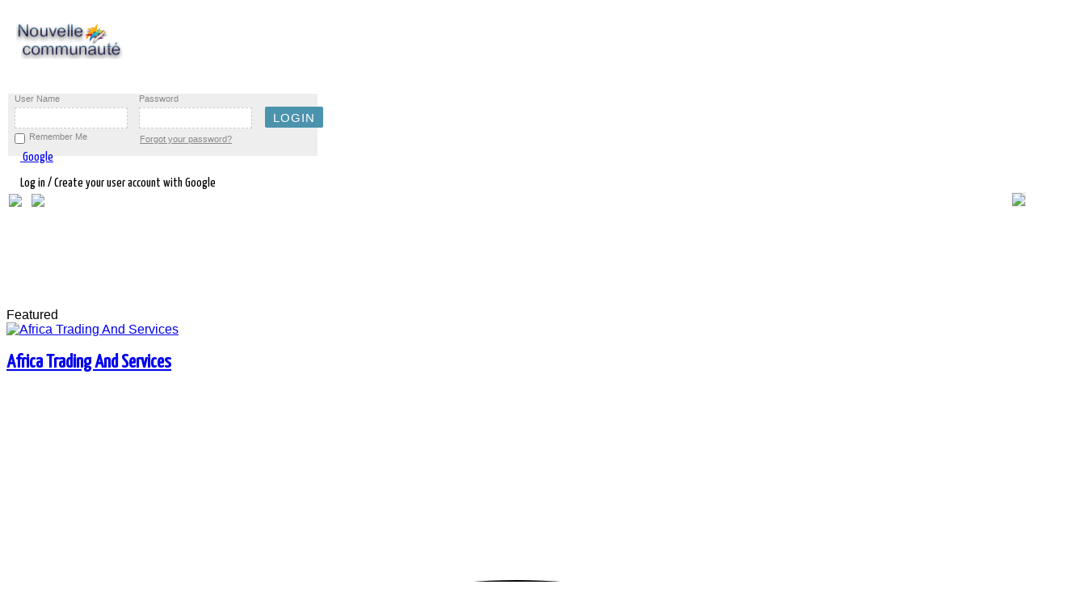

--- FILE ---
content_type: text/html; charset=utf-8
request_url: https://nouvellecommunaute.com/en/flux/1212-africa-trading-and-services/photos
body_size: 41320
content:
<!doctype html>
<html xmlns:fb="http://ogp.me/ns/fb#"  xml:lang=en-gb lang=en-gb>
<head>
<meta name=viewport content="width=device-width, initial-scale=1.0">
  <base href="https://nouvellecommunaute.com/en/flux/1212-africa-trading-and-services/photos" />
  <meta http-equiv="content-type" content="text/html; charset=utf-8" />
  <meta name="keywords" content="ActualitÃ©,Ã©comomie,politique,industie,recherche,santÃ©,en,Afrique,du,Sud,Angola,Benin,Botswana,Burkina,Faso,Burundi,Cameroun,Cap,Vert,Centrafrique,Comores,Congo,CÃ´te,d\'Ivoire,Djibouti,ErythrÃ©e,Ethiopie,Gabon,Gambie,Ghana,GuinÃ©e,GuinÃ©e,Equatoriale,GuinÃ©e,Bissau,Kenya,Lesotho,Liberia,Libye,Madagascar,Malawi,Mali,Maroc,Maurice,Mauritanie,Mayotte,Mozambique,Namibie,Niger,NigÃ©ria,Ouganda,RDC,Rwanda,Sao,TomÃ©,et,Principe,SÃ©nÃ©gal,Seychelles,Sierra,Leone,Somalie,Soudan,Swaziland,Tanzanie,Tchad,Togo,YÃ©men,Zambie,Zimbabwe,Toutes,les,entreprise,en,Afrique,du,Sud,Pretoria,AlgÃ©rie,Alger,Angola,Luanda,BÃ©nin,Porto,Novo,Botswana,Gaborone,Burkina,Faso,Ouagadougou,Burundi,Bujumbura,Cameroun,YaoundÃ©,Cap,Vert,Praia,RÃ©publique,centrafricaine,Bangui,Comores,Moroni,Congo,Brazzaville,RÃ©publique,dÃ©mocratique,du,Congo,Kinshasa,CÃ´te,d\'Ivoire,Yamoussoukro,Djibouti,Djibouti,Ã‰gypte,Le,Caire,Ã‰rythrÃ©e,Asmara,Ã‰thiopie,Addis,Abeba,Gabon,Libreville,Gambie,Banjul,Ghana,Accra,GuinÃ©e,Conakry,GuinÃ©e,Bissau,Bissau,GuinÃ©e,Ã‰quatoriale,Malabo,Kenya,Nairobi,Lesotho,Maseru,Liberia,Monrovia,Libye,Tripoli,Madagascar,Antananarivo,Malawi,Lilongwe,Mali,Bamako,Maroc,Rabat,Maurice,Port,Louis,Mauritanie,Nouakchott,Mozambique,Maputo,Namibie,Windhoek,Niger,Niamey,Nigeria,Abuja,Ouganda,Kampala,Rwanda,Kigali,Sao,TomÃ©,et,Principe,Sao,TomÃ©,SÃ©nÃ©gal,Dakar,Seychelles,Victoria,Sierra,Leone,Freetown,Somalie,Mogadiscio,Soudan,Khartoum,Soudan,du,Sud,Djouba,Swaziland,Mbabane,Tanzanie,Dodoma,Tchad,N\'Djamena,Togo,LomÃ©,Tunisie,Tunis,Zambie,Lusaka,Zimbabwe,Harare,Les,villes,de,cÃ´te,d\'Ivoire,Abidjangunes,BouakÃ©,GbÃªkÃª,Daloa,Haut,Sassandra,Yamoussoukro,BÃ©lier,San,PÃ©dro,Bas,Sassandra,Divo,LÃ´h,Djiboua,Korhogo,Poro,Anyamagunes,Abengourou,Moyen,ComoÃ©,Man,Tonkpi,Gagnoa,GÃ´h,SoubrÃ©,Nawa,Agboville,AgnÃ©by,Tiassa,Dabougunes,Grand,Bassam,Sud,ComoÃ©,BouaflÃ©,MarahouÃ©,Issia,Haut,Sassandra,Sinfra,MarahouÃ©,Katiola,Hambol,Bingervillegunes,AdzopÃ©,MÃ©SÃ©guÃ©la,BÃ©rÃ©,Bondoukou,Gontougo,OumÃ©,GÃ´h,Fromager,Ferkessedougou,Tchologo,Dimbokro,N\'zi,OdiennÃ©,DenguÃ©lÃ©,DuÃ©kouÃ©GuÃ©mon,DananÃ©,Dix,Huit,Montagnes,TingrÃ©la,Savanes,Guiglo,Moyen,Cavally,Boundiali,Savanes,AgnibilÃ©krou,Moyen,ComoÃ©,Daoukro,N\'zi,ComoÃ©,Vavoua,Haut,Sassandra,ZuÃ©noula,MarahouÃ©,TiassalÃ©gunes,Toumodics,AkoupÃ©,AgnÃ©bykota,LÃ´h,Djiboua,ADMINISTRATIONS,ET,AMBASSADES,ADMINISTRATIONS,AMBASSADES,ET,CONSULATS,ASSOCIATIONS,CAISSES,DE,RETRAITE,MINISTERES,O.N.G,ET,ORGANISATIONS,INTERNATIONATIONALES,OFFICES,NATIONAUX,POSTE,SECURITE,SOCIALE,ALIMENTATION,ABATTOIRS,ET,VIANDE,EN,GROS,AGRICOLE,INDUSTRIES,AGRICOLE,MATERIELS,ET,PRODUITS,AGRICOLE,PRODUITS,AGRICOLE,PRODUITS,CHIMIQUES,AGRICULTURE,AGRICULTURE,EQUIPEMENTS,ET,MATERIELS,AGRICULTUREPRODUITS,AGRO,ALIMENTAIRE,AGRO,INDUSTRIEL,ALIMENTAIRE,DISTRIBUTEURS,ET,GROSS,ALIMENTAIRE,INDUSTRIES,ALIMENTAIRE,PRODUITS,ALIMENTATION,ANIMALE,ALIMENTATION,GENERALE,BOISSONS,BOULANGERIES,ET,PATISSERIES,BOULANGERIES,ET,PATISSERIES,BRASSERIES,BRASSERIES,MATERIELS,ET,EQUIPEMENT,CACAO,PRODUCTION,ET,EXPORTATION,CAFE,PRODUCTION,ET,EXPORTATION,CAFE,TORREFACTION,CATERING,CONFISERIES,CONSERVERIES,ELEVAGE,ELEVAGE,CENTRES,DE,FORMATION,ENVIRONNEMENT,HORTICULTURE,HUILERIESIT,YAOURT,ET,FROMAGEITERIES,INDUSTRIES,MINOTERIES,PECHE,COMMERCIALISATION,ET,EXPORTATION,PECHE,CONGELATION,PECHE,CONSERVERIES,PECHE,INDUSTRIELLE,PECHE,MATERIELS,ET,EQUIPEMENTS,SUCRE,FABRICATION,ET,RAFFINAGE,SUPERMARCHES,TRAITEURS,ASSURANCES,ASSURANCES,ASSURANCES,VIES,ASSURANCES,MEDICALES,ASSUREURS,COURTIERS,ET,CONSEILS,ASSUREURS,COURTIERS,ET,CONSEILS,AUTOMOBILES,AUTO,ECOLES,AUTOMOBILES,ET,CONCESSIONNAIRES,AUTOMOBILES,CONSTRUCTEURS,AUTOMOBILES,CONTROLE,TECHNIQUE,AUTOMOBILES,EXPERTISES,AUTOMOBILES,NETTOYAGE,AUTOMOBILES,NETTOYAGE,MATERIELS,AUTOMOBILES,PIECES,DETACHEES,AUTOMOBILES,VOITURES,D\'OCCASIONS,AUTOS,ECOLES,CONSTRUCTIONS,MECANIQUES,CYCLES,ET,MOTOS,CYCLES,ET,MOTOSPIECES,DETACHEES,CYCLES,MOTOS,INDUSTRIES,DIESELISTES,ENGINS,DE,CHANTIER,ET,MATERIELS,GARAGES,MECANIQUE,GENERALE,MECANIQUE,INDUSTRIES,MOTEURS,ET,POMPES,NETTOYAGE,AUTOMOBILES,MATERIELS,PARKINGS,PNEUMATIQUES,TRACKING,VEHICULES,INDUSTRIELS,BANQUES,&amp;,FINANCES,AVOCATS,AVOCATS,D\'AFFAIRES,INTERNATIONALES,BANQUES,ET,ORGANISMES,FINANCIERS,BANQUES,EQUIPEMENTS,SECURITE,BUREAUX,DE,CHANGE,ET,TRANSFERTS,BUREAUX,DE,CONTROLE,CABINETS,COMPTABLES,CABINETS,JURIDIQUES,ET,FISCAUX,CENTRES,D\'INFORMATION,CONSULTANTS,CONSULTANTS,EN,IMMIGRATION,CONSULTANTS,INTERNATIONAUX,CREDITS,ET,FINANCES,ENQUETES,RECHERCHES,ET,INVESTIGATION,EXPERTISES,COMPTABLES,AUDITS,EXPERTISES,ETUDES,COMMUNICATION,HOLDINGS,HUISSIERS,DE,JUSTICE,INVESTISSEMENTS,NOTAIRES,PROJETS,ET,BUREAUX,D\'APPUI,TRANSPORTS,DE,FONDS,BATIMENTS,&amp;,CONSTRUCTIONS,ADDUCTION,D\'EAU,ET,VRD,AGENCEMENT,ET,DECORATION,ALUMINIUM,INDUSTRIES,AMENAGEMENT,DES,TERRAINS,URBAINS,AMEUBLEMENT,ET,MOBILIER,AMEUBLEMENT,ET,MOBILIER,INDUSTRIES,ARCHITECTURE,ET,URBANISME,CABINETS,ASCENSEURS,ASSAINISSEMENT,ET,CANALISATIONS,BACHES,ET,STORES,FABRICATION,BATIMENTS,ET,TRAVAUX,PUBLICS,BATIMENTS,EXPERTISES,BATIMENTS,NETTOYAGE,BATIMENTS,PREFABRIQUE,BATIMENTS,REHABILITATION,BATIMENTS,SECOND,Å’UVRE,DU,BETON,EQUIPEMENTS,ET,MATERIELS,BETON,FABRICATION,BITUME,FABRICATION,BOIS,ET,NEGOCE,BOIS,INDUSTRIES,BOIS,SCIERIES,BRICOLAGE,BRIQUETERIES,BUREAUX,D\'ETUDES,ET,D\'INGENIERIE,CABLES,INDUSTRIES,CAOUTCHOUC,INDUSTRIES,CARRELAGES,CARRIERES,EXPLOITATIONS,CARTOGRAPHIE,ET,PHOTOS,AERIENNES,CHAUDRONNERIE,CIMENTERIES,CIMENTERIES,CONSTRUCTION,CITERNES,METALLIQUE,ET,PLASTIQUE,CLIMATISATION,CLIMATISATION,DEPANNAGE,CLOTURES,ET,BARRIERES,CONSTRUCTIONS,INDUSTRIELLES,CONSTRUCTIONS,METALLIQUES,DEVELOPPEMENT,RURAL,ET,URBAIN,EBENISTES,ECHAFAUDAGES,ESPACES,VERTS,ET,JARDINS,ETANCHEITE,FAUX,PLAFONDS,ET,STAFF,FER,ET,ACIER,INDUSTRIES,FORAGES,MAINTENANCE,FORAGES,MATERIELS,ET,EQUIPEMENTS,FORESTIERS,EXPLOITATIONS,FORESTIERS,MATERIELS,ET,EQUIPEMENT,GALERIES,DE,MEUBLES,ET,MOBILIER,GENIE,CIVIL,GEOMETRES,GROUPES,ELECTROGENES,HYDRAULIQUE,HYDRAULIQUE,CONSTRUCTIONS,HYDRAULIQUE,MATERIELS,IRRIGATION,IRRIGATION,MATERIELS,ET,EQUIPEMENTBORATOIRES,D\'ANALYSES,LOCATION,D\'ENGINS,DE,CHANTIER,MARBRERIE,MATERIAUX,DE,CONSTRUCTION,MENUISERIES,ALUMINIUM,MENUISERIES,BOIS,MENUISERIES,INDUSTRIELLES,MENUISERIES,METALLIQUES,MEUBLES,ET,EQUIPEMENTS,SCOLAIRES,MINES,EXPLOITATIONS,ET,EXPLORATION,MINES,IMPORT,ET,EXPORT,MINESBORATOIRES,D\'ANALYSES,MINES,MATERIELS,ET,EQUIPEMENTS,MINES,RECHERCHE,MIROITERIES,ET,VITRERIES,OUVRAGES,D\'ART,PEINTRES,EN,BATIMENTS,ET,TRAVAUX,PEINTURE,PISCINES,PLOMBERIE,ET,SANITAIRES,PORTES,ET,FENETRES,QUINCAILLERIES,ROUTES,ROUTES,ENTRETIEN,ROUTES,MATERIAUX,ROUTES,SIGNALISATION,SERRURERIES,TOITURES,TOITURES,MATERIAUX,TOLES,TOPOGRAPHIE,TRAVAUX,PUBLICS,ET,TERRASSEMENT,TRAVAUX,PUBLICS,ET,TERRASSEMENT,TUYAUTERIES,PVC,INDUSTRIES,COMMERCE,&amp;,IMPORT,&amp;,EXPORT,CENTRALES,D\'ACHATS,CHAMBRES,DE,COMMERCE,COMMERCE,EXTERIEUR,PROMOTION,COMMERCE,GENERAL,COMMERCE,GROUPEMENTS,D\'ENTREPRISES,IMPORT,ET,EXPORT,PROMOTION,COMMERCIALE,ET,ETUDES,RECOUVREMENTS,COMMERCIAUX,REPRESENTATION,COMMERCIALE,COMMUNICATION,&amp;,PUBLICITE,AGENCES,DE,MANNEQUINS,AGENCES,DE,PRESSE,ET,D\'INFORMATION,AGENCES,DE,PUBLICITE,AUDIOVISUEL,MATERIELS,CENTRES,DE,CONFERENCES,EVENEMENTIEL,OBJETS,PUBLICITAIRES,ORGANISATIONS,DE,CONFERENCES,PALAIS,DES,CONGRES,RELATIONS,PUBLIQUES,ET,ORGANISATION,RESSOURCES,HUMAINES,SERIGRAPHIE,EDUCATION,&amp;,FORMATION,CENTRES,DEÂ ,FINANCEMENT,POUR,EDUCATION,CENTRES,DE,FORMATION,DES,CADRES,CENTRES,DE,FORMATION,PROFESSIONNELLE,CENTRES,DE,RECHERCHE,ECOLES,ET,UNIVERSITES,ENERGIE,AUTOMATISME,BATTERIES,ET,PILES,EAU,DISTRIBUTION,EAUBORATOIRES,D\'ANALYSES,EAU,TRAITEMENT,ELECTRICITE,GENERALE,ET,INDUSTRIEL,ELECTRICITE,EXPERTISES,ELECTRICITE,INDUSTRIES,ELECTRICITE,INGENIERIE,ELECTRICITE,MATERIELS,ET,EQUIPEMENT,ELECTRIFICATION,RURALE,ET,URBAINE,ELECTROMECANIQUE,Ã‰LECTROMÃ‰NAGER,ELECTRONIQUE,ENERGIE,ENERGIE,NOUVELLE,ET,RENOUVELABLE,ENERGIE,SOLAIRE,ENSEIGNES,LUMINEUSES,ENTREPOTS,FRIGORIFIQUES,GAZ,DOMESTIQUE,ET,INDUSTRIEL,HYDROCARBURES,HYDROCARBURES,DISTRIBUTION,HYDROCARBURES,HYDROCARBURES,EXPERTISES,HYDROCARBURES,HYDROCARBURES,LUBRIFIANTS,HYDROCARBURES,MARKETING,HYDROCARBURES,PRODUCTION,HYDROCARBURES,RECHERCHE,HYDROCARBURES,SERVICES,HYDROCARBURES,STATIONS,SERVICES,HYDROCARBURES,STOCKAGE,HYDROCARBURES,TRANSPORTS,PETROLIERS,CONSTRUCTIONS,PETROLIERS,MATERIELS,ET,EQUIPEMENT,RAFFINERIES,INDUSTRIES,ASSISTANCE,TECHNIQUE,CARTONNERIES,CHAUSSURES,MANUFACTURES,COTON,DEPANNAGE,DIAMANT,MATERIELS,ET,EQUIPEMENTS,EMBALLAGE,ET,CONDITIONNEMENT,EMBALLAGE,ET,CONDITIONNEMENTEQUIPEMENTS,DE,BUREAUX,EQUIPEMENTS,INDUSTRIELS,FOURNITURES,INDUSTRIELLES,FROID,INDUSTRIEL,LOCATION,DE,MATERIELS,MACHINES,OUTILS,MANUFACTURES,MANUTENTION,INDUSTRIELLE,MATELAS,MATELAS,EQUIPEMENTS,ET,MATERIELS,MESURE,ET,PESAGE,MATERIELS,NETTOYAGE,INDUSTRIEL,NETTOYAGE,MATERIELS,ET,EQUIPEMENTS,PAPIER,INDUSTRIES,PIECES,DETACHEES,INDUSTRIELLES,PLASTIQUE,INDUSTRIES,PLASTIQUE,PRODUITS,SAVONNERIES,SOUDAGE,MATERIELS,ET,PRODUITS,TABAC,MANUFACTURES,ET,IMPORTATEURS,TRAVAIL,TEMPORAIRE,INTERIM,TUYAUTERIESVERRE,INDUSTRIES,ZONE,FRANCHE,INDUSTRIELLE,NOUVELLES,TECHNOLOGIES,&amp;,TELECOMMUNICATIONS,ARCHIVAGE,NUMERIQUE,BUREAUTIQUE,BUSINESS,CENTER,CENTRES,D\'APPELS,COURRIERS,EXPRESS,CYBERCAFÃ‰S,EDITEURS,ETUDES,DE,MARCHES,FOURNITURES,DE,BUREAUX,FOURNITURES,DE,BUREAUX,INDUSTRIES,IMPRESSION,SECURISEE,IMPRIMERIES,IMPRIMERIES,MATERIELS,INFORMATIQUE,INFORMATIQUE,CONSOMMABLES,INFORMATIQUE,CONSTRUCTEURS,INFORMATIQUE,CONSULTANTS,INFORMATIQUE,ENVIRONNEMENT,INFORMATIQUE,EXPERTISES,INFORMATIQUE,FORMATION,INFORMATIQUE,GESTION,DE,MAINTENANCE,INFORMATIQUE,INGENIERIE,INFORMATIQUE,INGENIEURS,INFORMATIQUE,MAINTENANCE,INFORMATIQUE,RESEAUX,INFORMATIQUE,SECURITE,INTERNET,INTERNET,PROVIDER,INTERNET,WEB,DESIGN,JOURNAUX,ET,PRESSE,LIBRAIRIES,PAPETERIES,MARKETING,MARKETING,CONSEILS,MOBILIER,DE,BUREAUX,MOBILIER,DE,BUREAUX,INDUSTRIES,MOBILIER,DE,BUREAUX,MATERIELS,MOBILIER,INDUSTRIES,RADIO,ET,TELEVISION,RADIOCOMMUNICATION,TECHNOLOGIES,NOUVELLES,TELECOMMUNICATION,TRANSMISSION,TELECOMMUNICATIONS,ET,TELEPHONIE,TELECOMMUNICATIONS,FIBRES,OPTIQUE,TELECOMMUNICATIONS,INSTALLATION,TELECOMMUNICATIONS,MATERIELS,TELECOMMUNICATIONS,MOBILES,TELECOMMUNICATIONS,RESEAUX,TELECOMMUNICATIONS,SATELLITE,TELECOMMUNICATIONS,TRANSMISSION,TRADUCTEURS,ET,INTERPRETES,SANTE,&amp;,MEDECINE,CABINETS,MEDICAUX,ET,MEDECINS,CHIMIE,INDUSTRIES,CHIMIE,PRODUITS,CLINIQUES,ET,HOPITAUX,COSMETIQUES,INDUSTRIES,COSMETIQUES,PRODUITS,DENTISTES,ET,CABINETS,DENTAIRES,DROGUERIESBORATOIRES,D\'ANALYSES,MEDICALESBORATOIRES,MATERIELS,ET,EQUIPEMENTBORATOIRES,PRODUITSBORATOIRES,RECHERCHE,MEDICAL,ASSISTANCE,MEDICAL,GAZ,MEDICAL,MEDICAL,INDUSTRIES,MEDICAL,MATERIELS,ET,EQUIPEMENTS,MEDICAL,PRODUITS,OPTICIENS,OPTICIENS,MATERIELS,ET,EQUIPEMENTS,PARAPHARMACIE,INDUSTRIES,PARFUM,INDUSTRIES,PHARMACEUTIQUES,DISTRIBUTEURS,PHARMACEUTIQUES,INDUSTRIES,PHARMACEUTIQUESBORATOIRES,PHARMACEUTIQUES,MATERIELS,PHARMACEUTIQUES,MATERIELS,PHARMACEUTIQUES,PRODUITS,PHARMACIES,PHYTOSANITAIRES,PRODUITS,PHYTOSANITAIRES,TRAITEMENTS,URGENCES,MEDICALES,VETERINAIRES,VETERINAIRES,CLINIQUES,VETERINAIRESBORATOIRES,VETERINAIRES,MATERIELS,ET,EQUIPEMENT,VETERINAIRES,PRODUITS,ET,PHARMACIE,SECURITE,ALARMES,ET,SURVEILLANCE,MATERIELS,BADGES,FABRICATION,BODYGUARDS,CONTROLES,TECHNIQUES,DETECTIVES,GARDIENNAGE,ET,SECURITE,GARDIENNAGE,ET,SECURITE,EQUIPEMENT,INCENDIE,ET,PROTECTION,MATERIELS,TÃ‰LÃ‰SURVEILLANCE,ET,VIDÃ‰OSURVEILLANCE,TEXTILES,&amp;,PRET,A,PORTER,FRIPERIES,PRET,A,PORTER,GROS,ET,DETAIL,TEXTILE,TEXTILE,FILATURE,TISSAGE,IMPRESSION,TEXTILE,FOURNITURES,VETEMENTS,MANUFACTURES,TRANSPORTS,ACCASTILLAGE,ACCONAGE,AERONAUTIQUE,AEROPORTS,AEROPORTS,ASSISTANCE,AU,SOL,AEROPORTS,MAINTENANCE,AEROPORTS,SECURITE,AERIENNE,AEROPORTS,SERVICES,AGENCES,EN,DOUANE,AGENCES,MARITIMES,AVITAILLEMENT,ET,ARMEMENT,CHANTIERS,NAVALS,COMPAGNIES,AERIENNES,CONTAINERS,FABRICATION,ET,LOCATION,DEMENAGEMENTS,EXPERTISES,MARITIMES,ET,TERRESTRES,GARDE,MEUBLES,MANUTENTION,ET,ENTREPOSAGE,MANUTENTION,EQUIPEMENTS,MANUTENTION,LEVAGE,MANUTENTION,PORTUAIRE,PORTS,SHIPCHANDLER,TRANSIT,ET,CONSIGNATION,TRANSPORTS,AERIENS,TRANSPORTS,DE,MATERIAUX,DE,CONSTRUCTION,TRANSPORTS,EN,COMMUN,TRANSPORTS,FERROVIAIRES,TRANSPORTS,FLUVIAUX,TRANSPORTS,INTERNATIONAUX,TRANSPORTSCUSTRES,TRANSPORTS,MARITIMES,TRANSPORTS,ROUTIERS,TRANSPORTS,URBAINS,TRAVAUX,MARITIMES,VOYAGES,&amp;,TOURISME,AGENCES,DE,TOURISME,AGENCES,DE,TOURISME,CENTRES,AGENCES,DE,VOYAGES,ARTISANAT,ANTIQUAIRES,ET,GALERIES,ARTISTES,PEINTRES,SCULPTEURS,BIJOUTERIES,ET,JOAILLERIES,BLANCHISSERIES,ET,PRESSINGS,BOUTIQUES,CASINOS,ET,JEUX,CINEMAS,ET,VIDEOTHEQUES,CLUBS,DE,GOLF,COIFFEURS,EQUIPEMENTS,HOTELS,ET,RESTAURANTS,FLEURISTES,FOIRES,ET,EXPOSITIONS,HOTELS,IMMOBILIER,AGENCES,IMMOBILIER,EXPERTISES,IMMOBILIER,GESTION,IMMOBILIER,LOCATION,IMMOBILIER,PROMOTEURS,INSTITUTS,DE,BEAUTE,LOCATION,D\'AVIONS,LOCATION,DE,VOITURES,LOCATION,D\'HELICOPTERES,LOISIRS,LOTERIE,MASSAGES,MOBILIER,DE,JARDIN,NIGHT,CLUBS,ET,DISCOTHEQUES,PHOTOS,ET,FILMS,RESTAURANTS,ET,BARS,SALONS,DE,THE,ET,GLACIERS,SERVICES,AUX,PARTICULIERS,SERVICES,AUX,PARTICULIERS,TRANSPORTS,TOURISTIQUES,publicitÃ©,alcoolalternative,nouvelles,ancienne,histoire,animaux,animation,anime,architecture,arts,astronomie,athÃ©e,bizarre,blogs,livres,bouddhisme,entreprises,voitures,bandes,dessinÃ©eschats,cÃ©lÃ©britÃ©s,christianisme,classique,rock,vÃªtements,comÃ©die,films,bandes,dessinÃ©es,informatiques,graphiques,ordinateur,matÃ©riel,informatique,cuisine,artisanat,criminalitÃ©,cyberculture,dessinmÃ©dicaments,commerce,environnement,mode,beauxarts,firefox,gÃ©ographie,conception,graphique,guitare,santÃ©,histoire,humour,illusions,design,intÃ©rieur,Internet,Internet,outils,irak,libÃ©ral,politique,libertÃ©s,linguistique,linux,littÃ©rature,macos,mathÃ©matiques,films,multimÃ©dia,musique,nature,rÃ©seau,sÃ©curitÃ©,nouvelles,jeux,ligne,open,source,peinture,philosophie,photographie,physique,poÃ©sie,politique,programmation,psychologie,quiz,relations,religion,satire,science,science,fiction,auto,amÃ©lioration,shopping,logiciels,espace,exploration,stumblers,StumbleUpon,tatouages,Voyage,tv,vidÃ©o,jeux,vidÃ©o,web,design,fenÃªtres,Ã©criture,acteurs,amÃ©rique,pomme,art,aviation,blog,blogging,buisson,californie,voiture,bandedessinÃ©e,chat,cÃ©lÃ©britÃ©,charitÃ©,enfants,changement,climatique,universitÃ©,comÃ©die,comique,communautÃ©,danse,mort,dÃ©bat,conception,alimentation,bricolage,chien,Ã©conomie,Ã©lection,Ã©lections,Ã©nergie,divertissement,exercice,cinÃ©ma,finance,flash,fleurs,nourriture,football,drÃ´le,gadgets,jeu,rÃ©chauffement,global,dieu,graffiti,vert,maison,humour,illustration,images,marketing,internet,vie,vie,amour,mac,mariage,mathÃ©matiques,mÃ©dias,mÃ©decine,argent,musique,vidÃ©o,huile,ligne,peinture,Pakistan,paix,photo,photos,photoshop,photos,prÃ©sident,citations,recette,recettes,rÃ©publicain,rocher,sculpture,sÃ©curitÃ©,mÃ©dias,sociaux,rÃ©seautage,social,sociÃ©tÃ©,espace,guerre,Ã©toiles,technologie,tÃ©lÃ©vision,conseils,outils,tutoriels,ubuntu,vÃ©gÃ©talien,vidÃ©o,vidÃ©os,cru,guerre,eau,web,dÃ©veloppement,web,bizarre,wordpress,youtube,sexe,sexy,chaud,amour,porno,prÃ©sident,20014,2015,hiver,secret,omg,moyen,art,arts,banque,blues,affaires,toile,enfants,classique,universitÃ©,comÃ©die,communautÃ©,communityservice,Concert,confÃ©rence,congrÃ¨s,pays,rÃ©gions,danse,debatewatchparty,conception,dÃ©veloppement,voiture,Ã©lection,entrepreneur,Ã©vÃ©nement,Ã©vÃ©nements,juste,famille,festival,champ,filmfest,floride,football,libre,amusement,collecte,fonds,halloween,hantÃ©,indÃ©pendant,iowavoteearlyforchangeweekofac,jazz,enfants,ligue,vivre,local,localfieldoffice,londres,gestion,marketing,mÃ©dias,rÃ©union,musique,comÃ©dies,musicales,MyBO,national,rÃ©seau,nouveau,nfl,nyc,bureau,organisation,parti,performances,tÃ©lÃ©phone,phonebank,pop,fiertÃ©,prideevent,PrideFest,enregistrement,rock,service,exposition,expositions,social,sport,sports,dÃ©marrage,technologie,thÃ©Ã¢tre,visite,Ã©lecteur,voterregistrationdrive,web,occidental,femmes,femmes,atelier,gratuit,argent,argent,liquide,advertising,alcohol,alternative,new,News,industry,political,economy,research,health,in,South,Africa,Angola,Benin,Botswana,Burkina,Faso,Burundi,Cameroon,Cape,Verde,Central,Comoros,Congo,Ivory,Coast,Djibouti,Eritrea,Ethiopia,Gabon,Gambia,Ghana,Guinea,Guinea,Bissau,Kenya,Lesotho,Liberia,Libya,Madagascar,Malawi,My,li,Morocco,Mauritania,Mauritius,Mayotte,Mozambique,Namibia,Niger,Nigeria,DRC,Rwanda,Sao,Tome,and,Principe,Senegal,Seychelles,Sierra,Leone,Somalia,Soudan,Swaziland,Tanzania,Chad,Togo,Yemen,Zambia,All,company,in,South,Africa,Pretoria,Algeria,Algiers,Luanda,Angola,Benin,Porto,Novo,Botswana,Gaborone,Ouagadougou,Burkina,Faso,Burundi,Bujumbura,Yaounde,Cameroon,Cape,Verde,Central,African,Republic,Bangui,Praia,Moroni,Comoros,Congo,Brazzaville,RDemocratic,epublic,of,Congo,Kinshasa,Ivory,Coast,Yamoussoukro,Djibouti,Djibouti,Egypt,Cairo,Asmara,Eritrea,Ethiopia,Addis,Ababa,Libreville,Gabone,Banjul,Gambia,Ghana,Accra,Guinea,Conakry,Guinea,Bissau,Bissau,Guinea,Equatorial,Malabo,Nairobi,Kenya,Lesotho,Maseru,Monrovia,Liberia,Libya,Tripoli,Madagascar,Antananarivo,Malawi,Lilongwe,Bamako,Mali,Morocco,Rabat,Mauritius,Port,Louis,Mauritania,Nouakchott,Maputo,Windhoek,Namibia,Niger,Niamey,Nigeria,Abuja,Uganda,Kampala,Kigali,Rwanda,Sao,Tome,and,Principe,Sao,Tome,Senegal,Dakar,Seychelles,Victoria,Sierra,Leone,Freetown,Somalia,Mogadishu,Sudan,Khartoum,South,Sudan,Juba,Mbabane,Swaziland,Tanzania,Dodoma,Chad,N\'Djamena,LomÃ©,Togo,Tunisia,Tunis,Lusaka,Zambia,Zimbabwe,Harare,Iv,Coast,Citiesory,Abidjangunes,GBEKE,BouakÃ©,Daloa,Yamoussoukro,Aries,Haut,Sassandra,San,Pedro,Bas,Sassandra,Loh,Djiboua,Divo,Korhogo,Poro,Anyamagunes,Middle,ComoÃ©,Abengourou,Man,Tonkpi,Gagnoa,Goh,SoubrÃ©,Nawa,Agboville,AgnÃ©by,Tiassa,Dabougunes,Grand,Bassam,South,ComoÃ©,BouaflÃ©,MarahouÃ©,MarahouÃ©,Issia,Haut,Sassandra,Sinfra,Katiola,Hambol,Bingervillegunes,AdzopÃ©,MÃ©SÃ©guÃ©la,BÃ©rÃ©,Bondoukou,Gontougo,OumÃ©,Goh,Fromager,Ferkessedougou,Tchologo,Dimbokro,N\'zi,OdiennÃ©,Denguele,DuÃ©kouÃ©GuEmon,DananÃ©,DixHuit,Montagnes,Tingrela,Savannah,Guiglo,Moyen,Cavally,Boundiali,Savanes,AgnibilÃ©krou,Daoukro,Middle,Comoe,N\'zi,Comoe,Sassandra,Vavoua,High,ZuÃ©noula,MarahouÃ©,TiassalÃ©gunes,Toumodics,AkoupÃ©,AgnÃ©bykota,Loh,Djiboua,GOVERNMENT,AUTHORITIES,AND,EMBASSIES,EMBASSIES,AND,CONSULATES,ASSOCIATIONSPENSION,FUNDS,AND,ORGANIZATIONS,MINISTRIES,O.N.G,INTERNATIONATIONALES,POST,OFFICES,NATIONAL,SOCIAL,SECURITY,AND,FOOD,MEAT,SLAUGHTERHOUSES,GROS,AGRICULTURAL,INDUSTRIES,AGRICULTURAL,MATERIALS,AND,PRODUCTS,AGRICULTURAL,PRODUCTS,AGRICULTURAL,CHEMICALS,AGRICULTURE,AGRICULTURE,EQUIPMENT,AND,MATERIALS,AGRICULTUREPRODUITS,AGRO,FOOD,AGRO,INDUSTRIAL,FOOD,DISTRIBUTORS,AND,GROSS,FOOD,INDUSTRIES,FOOD,PRODUCTS,FEED,ALIMENSUPPLY,GENERAL,DRINKS,BAKERY,AND,PASTRY,BAKERY,AND,PASTRY,BREWERY,BREWERY,MATERIALS,AND,EQUIPMENT,PRODUCTION,AND,COCOA,EXPORTATION,COFFEE,PRODUCTION,AND,EXPORT,COFFEE,ROASTING,CATERING,SWEETS,CONSERVERIES,LIVESTOCK,BREEDING,TRAINING,CENTRES,ENVIRONMENTAL,HORTICULTURE,HUILERIESIT,YOGURT,AND,INDUSTRIES,FROMAGEITERIES,MILLS,MARKETING,FISHERIES,AND,EXPORT,FREEZING,FISHING,FISHING,CANNING,INDUSTRIAL,PE,FISHINGCHE,MATERIALS,AND,EQUIPMENT,MANUFACTURING,AND,SUGAR,REFINING,SUPERMARKETS,TRAITEURS,INSURANCE,INSURANCE,INSURANCE,INSURANCE,MEDICAL,INSURERS,LIVES,COINSURERS,AND,BROKERS,URTIERS,TIPS,AND,ADVICE,MOTOR,VEHICLES,AND,SCHOOLS,AUTO,AUTO,DEALERS,CAR,MANUFACTURERS,CONTROL,TECHNICAL,EXPERTISE,AUTOMOBILES,CAR,CLEANING,CAR,CLEANING,EQUIPMENT,MOTOR,VEHICLE,PARTS,SECONDHAND,CAR,AUTOS,SCHOOLS,CONSTRUCTION,MECHANICAL,CYCLES,AND,MOTORCYCLES,CYCLES,AND,CYCLES,MOTORCYCLE,PARTS,MOTOSPIECES,INDUSTRIES,diesel,mechanics,GEAR,CONSTRUCTION,AND,MATERIALS,GARAGES,GENERAL,MECHANICS,MECHANICS,INDUSTRIES,AUTOMOTIVE,ENGINES,AND,PUMPS,CLEANING,EQUIPMENT,PARKING,TYRE,TRACKING,INDUSTRIAL,VEHICLES,BANKING,&amp;,FINANCE,LAWYERS,LAWYERS,BUSINESS,INTERNATIONAL,BANKS,AND,FINANCIAL,INSTITUTIONS,BANKING,EQUIPMENT,CHANGE,SECURITY,OFFICE,AND,TRANSFERS,BUREAUX,CONTROL,CABINETS,ACCOUNTING,FIRMS,LEGAL,AND,TAX,INFORMATION,CENTERS,CONSULTANTS,IMMIGRATION,CONSULTANTS,INTERNATIONAL,CONSULTANTS,CREDITS,AND,FINANCIAL,INVESTIGATIONS,INVESTIGATION,AND,RESEARCH,EXPERTISE,ACCOUNTING,AUDITS,EXPERTISE,STUDIES,COMMUNICATION,HOLDINGS,BAILIFFS,INVEST,ISSEMENTS,NOTAIRES,PROJECTS,AND,OFFICE,SUPPORT,FUND,TRANSPORTATION,BUILDING,&amp;,CONSTRUCTION,WATER,SUPPLY,AND,ARRANGEMENT,AND,DECORATION,ALUMINIUM,VRD,INDUSTRIES,MANAGEMENT,OF,URBAN,LAND,AND,FURNITURE,FURNITURE,FURNITURE,AND,FURNITURE,INDUSTRIES,AND,PLANNING,ARCHITECTURE,FIRM,LIFTS,ASSAINISSENT,AND,PIPE,COVERS,AND,STORES,MANUFACTURING,BUILDINGS,AND,PUBLIC,WORKS,BUILDING,CONSTRUCTION,EXPERTISE,CLEAN,BUILDINGS,PREFABRICATED,BUILDINGSREHABILITATION,WORK,BUILDING,SECOND,CONCRETE,EQUIPMENT,AND,MATERIALS,MANUFACTURING,ASPHALT,CONCRETE,MANUFACTURING,TRADING,AND,WOOD,WOOD,WOOD,INDUSTRIES,MILLSDIY,BrickRESEARCH,CONSULTANTS,AND,CABLES,ENGINEERING,INDUSTRIES,RUBBER,INDUSTRIES,TILES,QUARRY,FARM,MAPPING,AND,PHOTOSAIR,BOILER,CONSTRUCTION,CEMENT,CEMENT,TANKS,AND,METAL,PLASTIC,AIR,CONDITIONING,REPAIR,FENCES,AND,BARRIERS,INDUSTRIAL,METAL,BUILDING,CONSTRUCTION,RURAL,DEVELOPMENT,AND,URBAN,EBENISTES,ECHAFAUDAGES,PARKS,AND,GARDENS,SEAL,FAUX,PLAFONDS,STAFF,AND,STEEL,INDUSTRIES,AND,DRILLING,IRON,MAINTENANCE,DRILLING,EQUIPMENT,AND,EQUIPMENT,FOREST,FARM,FOREST,MATERIALS,AND,EQUIPMENT,GALERIES,FURNITURE,AND,FURNITURE,GEOMETRES,CIVIL,CONSTRUCTION,SETS,HYDRAULIC,HYDRAULIC,HYDRAULIC,EQUIPMENT,IRRIGATION,IRRIGATION,MATerial,EQUIPEMENTBORATOIRES,AND,ANALYSIS,EQUIPMENT,RENTAL,CONSTRUCTION,MARBLE,BUILDING,MATERIALS,FRAMES,ALUMINUM,FRAMES,WOOD,MENUISERIES,INDUSTRIAL,METAL,FRAMES,FURNITURE,AND,EQUIPMENT,SCHOOL,AND,MINING,OPERATIONS,EXPLORATION,AND,MINING,IMPORT,EXPORT,OF,A,MINESBORATOIRESNALYSIS,MINING,EQUIPMENT,AND,MINING,EQUIPMENT,AND,SEARCH,Miroiteries,Glazing,STRUCTURES,IN,BUILDINGS,AND,WORKS,ARTISTS,PAINT,POOL,PLOMBERIE,HEALTH,AND,DOORS,AND,WINDOWS,HARDWARE,ROADS,ROADS,ROADS,MAINTENANCE,MATERIALS,ROAD,SIGNS,Locksmiths,ROOFS,ROOFING,MATERIALS,TOSURVEYING,THE,PUBLIC,WORKS,AND,PUBLIC,WORKS,AND,EARTH,MOVING,PVC,PIPE,INDUSTRIES,&amp;,TRADE,IMPORT,&amp;,EXPORT,POWER,SHOPPING,CHambres,TRADE,TRADE,PROMOTION,TRADE,GROUPS,GENERAL,TRADE,IMPORT,AND,EXPORT,BUSINESS,TRADE,PROMOTION,AND,RECOGNITION,STUDIESUVREMENTS,COMMERCIAL,REPRESENTATION,BUSINESS,COMMUNICATION,&amp;,ADVERTISING,AGENCIES,MODELS,PRESS,AND,INFORMATION,ADVERTISING,AGENCIESUDIOVISUEL,CONFERENCE,CENTRES,MATERIAL,EVENTS,PROMOTIONAL,ORGANIZATIONS,CONFERENCE,CONVENTION,CENTER,PUBLIC,RELATIONS,AND,ORGANHUMAN,RESOURCES,ISATION,SERIGRAPHIE,EDUCATION,&amp;,TRAINING,CENTRES,FOR,EDUCATION,FUNDING,TRAINING,CENTRES,TRAINING,CENTRES,FRAMESVOCATIONAL,SCHOOLS,AND,UNIVERSITIES,RESEARCH,CENTRES,ENERGY,AUTOMATION,AND,BATTERY,BATTERY,WATER,SUPPLY,WATER,TREATMENT,EAUBORATOIRES,ANALYSIS,GENERAL,ELECTRICITY,AND,INDUSTRIAL,ELECTRICAL,INDUSTRIES,EXPERTISE,ELECTRICITY,ELECTRICAL,ENGINEERING,ELECTRICAL,MATERIALS,AND,EQUIPMENT,ELECTRIFICATION,RURAL,AND,URBAN,HOUSEHOLD,ELECTRONIC,ELECTRO,ENERGY,RENEWABLE,ENERGY,AND,SOLAR,ENERGY,NEW,NEON,ENTREPOTSREFRIGERATION,AND,INDUSTRIAL,DOMESTIC,GAS,OIL,OIL,OIL,OIL,DISTRIBUTION,EXPERTISE,PETROLEUM,OIL,LUBRIFIANTS,PETROLEUM,OIL,PRODUCTION,OIL,SEARCH,MARKETING,SERVICES,OIL,OIL,OIL,SERVICE,STATIONS,STOCkage,PETROLEUM,OIL,TRANSPORT,CONSTRUCTION,MATERIALS,AND,EQUIPMENT,OIL,REFINERY,INDUSTRIES,TECHNICAL,CARTONNERIES,CHAUSSURES,COTTON,MANUFACTURED,TROUBLESHOOTING,DIAMOND,MATERIALS,AND,EQUIPMENT,PACKING,AND,PACKAGING,FOR,PACKING,AND,CONDITIONNEMENTEQUIPEMENTS,equ,OFFICESARY,INDUSTRIAL,INDUSTRIAL,SUPPLIES,INDUSTRIAL,REFRIGERATION,EQUIPMENT,RENTAL,MACHINE,TOOLS,MANUFACTURED,INDUSTRIAL,HANDLING,EQ,MATTRESS,MATTRESSUIPEMENTS,MATERIALS,AND,MEASUREMENT,AND,WEIGHING,EQUIPMENT,INDUSTRIAL,CLEANING,EQUIPMENT,CLEANING,MATERIALS,AND,PAPER,INDUSTRIES,PARTS,INDUSTRIAL,PLASTIC,INDUSTRIES,PLASTIC,PRODUCTS,SOAP,FACTORIES,WELDING,MATERIALS,AND,PRODUCTS,MANUFACTURED,TOBACCO,AND,IMPORTING,TEMPORARY,WORK,INTERIM,TUYAUTERIESVERRE,INDUSTRIES,ZONE,INDUSTRIAL,NEW,TECHNOLOGY,&amp;,TELECOMMUNICATIONS,DIGITAL,FILING,OFFICE,BUSINESS,CENTER,CALL,CENTRESEXPRESS,MAIL,internet,cafes,EDITORS,STUDIES,MARKET,SUPPLIES,OFFICE,SUPPLIES,OFFICE,PRINTING,INDUSTRIES,SECURE,PRINTING,PRINTIES,COMPUTER,HARDWARE,COMPUTERS,COMPUTER,SUPPLIES,MANUFACTURERS,COMPUTER,CONSULTANTS,INFORMATICS,COMPUTER,ENVIRONMENT,EXPERTISES,COMPUTER,TRAINING,COMPUTER,MAINTENANCE,MANAGEMENT,COMPUTER,ENGINEERING,COMPUTER,ENGINEERING,COMPUTER,MAINTENANCE,COMPUTER,NETWORKS,COMPUTER,SECURITY,PROVIDER,INTERNET,InTERNET,INTERNET,WEB,DESIGN,NEWSPAPERS,AND,MEDIA,LIBRARIES,PAPETERIES,MARKETING,MARKETING,TIPS,FURNITURE,BUREAUX,OFFICE,FURNITURE,INDUSTRIES,FURNITURE,OFFICE,FURNITURE,INDUSTRIES,MATERIALS,RADIO,TELEVISION,AND,RADIO,NEW,TECHNOLOGIES,TELECOMMUNICATION,TRANSMISSION,AND,TELECOMMUNICATIONS,TELEPHONY,TELECOMMUNICATIONS,FIBER,OPTIC,TELECOMMUNICATIONS,TELECOMMUNICATIONS,EQUIPMENT,INSTALLATIONTELECOMMUNICATIONS,MOBILE,TELECOMMUNICATIONS,NETWORKS,TELECOMMUNICATIONS,SATELLITE,TRANSMISSION,AND,TELECOMMUNICATIONS,TRANSLATORS,INTERPRETERS,HEALTH,MITECINE,CABINETS,AND,MEDICAL,DOCTORS,CHEMICAL,INDUSTRIES,CHEMICAL,PRODUCTS,CLINICAL,AND,HOSPITALS,COSMETIC,DENTISTS,AND,COSMETICS,INDUSTRIES,CABINTS,DENTAL,DROGUERIESBORATOIRES,ANALYSIS,MEDICALESBORATOIRES,MATERIALS,AND,RESEARCH,MEDICAL,ASSISTANCE,EQUIPEMENTBORATOIRES,PRODUITSBORATOIRES,GAS,MEDICAL,MEDICAL,MEDICAL,MEDICAL,INDUSTRIES,MATERIALS,AND,EQUIPMENT,MEDICAL,PRODUCTS,OPTICIENS,OPTICIENS,MATERIALS,AND,EQUIPMENT,PARAPHARMACIE,INDUSTRIES,PARFUM,PHARMACEUTICAL,INDUSTRIES,DISTRIBUTORS,PHARMACEUTICAL,INDUSTRIES,PHARMACEUTIQUESBORATOIRES,PHARMACEUTICAL,MATERIALS,PHARMACEUTICAL,MATERIALS,PHARMACEUTIQUES,PRODUCTS,PHARMACIES,TREATMENT,PLANT,PLANT,HEALTH,MEDICAL,EMERGENCY,VETERINARY,CLINICAL,VETERINARY,VETERINAIRESBMATERIALS,AND,EQUIPMENT,ORATORIES,VETERINARY,VETERINARY,MEDICINE,PRODUCTS,SAFETY,ALARMS,AND,MONITORING,EQUIPMENT,BADGE,PRODUCTION,CONTROL,TECHNIQUES,BODYGUARDS,DETECTIVES,AND,SECURITY,SECURITY,SECURITY,AND,SAFETY,EQUIPMENT,FIRE,PROTECTION,EQUIPMENT,AND,REMOTE,MONITORING,guarding,videoEillanc,TEXTILES,&amp;,WEAR,thrift,WEAR,WHOLESALE,AND,RETAIL,CLOTHING,CLOTHING,SPINNING,WEAVING,PRINTING,TEXTILE,CLOTHING,SUPPLIES,MANUFACTURES,TRANSPORTATION,HARDWARE,AEROSPACE,stevedoring,AIRPORTS,AIRPORTS,AIRPORTS,ASSISTANCE,GROUND,MAINTENANCE,SERV,AIRPORTS,AIRPORTS,AIR,SAFETYICES,CUSTOMS,AGENCY,MARITIME,AGENCIES,AND,EQUIPMENT,SHIPBUILDING,AVITAILLEMENT,AIRLINES,MANUFACTURING,CONTAINERS,AND,MOVING,LOCATIONEXPERTISE,MARITIME,AND,LAND,GUARD,FURNITURE,HANDLING,AND,STORAGE,HANDLING,EQUIPMENT,HANDLING,LIFTING,HANDLING,PORT,PORTS,SHIPCHANdler,TRANSIT,AND,CONSIGNMENT,AIR,TRANSPORT,CONSTRUCTION,MATERIALS,TRANSPORTATION,PUBLIC,TRANSIT,TRANSPORT,RAIL,TRANSPORT,RIVERINTERNATIONAL,TRANSPORT,MARITIME,TRANSPORT,TRANSPORTSCUSTRES,ROAD,TRANSPORT,URBAN,TRANSPORT,MARITIME,TRAVEL,&amp;,TOURISM,WORK,TO,AGENCIESURISME,CENTRES,TOURIST,AGENCIES,AGENCIES,TRAVEL,AND,CRAFTS,ANTIQUE,GALLERIES,ARTISTS,ARTISTS,SCULPTING,Jewellery,whitensRIES,AND,PRESSINGS,SHOPS,AND,CASINO,GAMES,AND,CINEMAS,video,libraries,HAIRDRESSERS,EQUIPMENT,GOLF,CLUBS,HOTELS,AND,RESTAURANTS,Florists,FAIRS,AND,EXPOSUREtION,HOTELS,REAL,ESTATE,AGENCIES,REAL,ESTATE,MANAGEMENT,EXPERTISE,REAL,ESTATE,RENTAL,PROPERTY,DEVELOPERS,BEAUTY,LOCATION,AIRCRAFT,LOTION,CAR,HIRE,HELICOPTER,LEISURE,LOTTERY,MASSAGE,GARDEN,FURNITURE,NIGHT,CLUBS,AND,DISCOTHEQUES,PHOTOS,AND,MOVIES,RESTAURANTS,AND,BARS,SALONS,OF,THE,GLACIER,AND,SERVICES,SPECIAL,SERVICES,SPECIAL,TOURISM,TRANSPORT,alcoolalternative,new,advertising,ancient,history,animated,animals,anime,architecture,arts,astronomy,atheist,weird,blogs,books,business,cars,Buddhism,bands,dessinÃ©eschats,celebrities,christiaclassic,rock,comedy,clothing,computer,graphics,agency,comic,movies,hardware,computer,crime,kitchen,crafts,cyberculture,dessinmÃ©dicaments,fine,arts,fashion,trade,environment,firefox,geography,graphic,design,health,guitar,design,in,history,humor,illusionsTER,AL,Internet,Internet,tools,iraq,liberal,political,freedoms,linguistic,literature,linux,macos,mathematics,movies,multimedia,music,nature,network,security,news,online,games,open,source,painting,photography,physical,philosophy,poetry,politics,programming,psychology,quiz,relationships,religion,satire,science,fiction,science,self,improvement,shopping,software,space,exploration,stumblers,StumbleUpon,tattoos,Travel,web,tv,video,games,desigNo,windows,writing,actors,america,apple,art,aviation,blog,blogging,bush,california,car,bandedessinÃ©e,cat,charity,celebrity,children,change,climatique,comedy,comic,dance,community,college,debate,dead,dog,food,DIY,design,economy,election,elections,energy,divertissemenDoes,exercise,cinema,finance,flash,flower,food,funny,soccer,game,gadgets,global,warming,god,graffiti,green,house,humor,illustration,image,Marchketing,internet,life,mac,life,love,marriage,media,mathematics,medicine,money,music,video,online,oil,painting,photo,photoshop,picture,Pakistan,peace,phoPresident,tos,quotes,Republican,recipe,recipes,rock,sculpture,social,media,social,networking,security,technology,company,Star,Wars,spaceTV,tips,tools,tutorial,ubuntu,video,videos,raw,vegan,war,web,development,web,wordpress,youtube,hot,water,weird,sex,sexy,love,porno,president,20014,2015,winter,omg,secret,bank,means,art,arts,blues,classic,canvas,business,community,college,comedy,children,communityservice,Concert,conference,congress,country,regions,dance,debatewatchparty,design,development,car,election,event,fair,family,fest,events,contractorival,filmfest,florida,free,fun,soccer,field,collecting,funds,halloween,haunted,independent,iowavoteearlyforchangeweekofac,children,live,jazz,league,local,localfieldoffice,London,meeting,media,marketing,management,network,music,musicals,MyBO,national,new,nfl,nyc,office,organization,party,performances,phone,phonebank,pop,pride,rock,prideevent,PrideFest,registration,services,exhibition,shows,social,sport,sports,start,technologie,theater,visit,web,western,women,voterregistrationdrive,voter,women,free,workshop,cash,money,advertising,alcohol,alternative,new,industria,de,las,noticias,de,la,salud,de,investigaciÃ³n,de,economÃ­a,polÃ­tica,en,Ãfrica,del,Sur,Angola,BenÃ­n,Botsuana,Burkina,Faso,Burundi,Cabo,Verde,CamerÃºn,ComorasCongo,Costa,de,Marfil,Djibouti,Eritrea,EtiopÃ­a,GabÃ³n,Gambia,Ghana,Guinea,Guinea,Ecuatorial,Kenya,Lesotho,Liberia,Libia,Madagascar,Malawi,Mili,Marruecos,Mauricio,Mauritania,Mayotte,Mozambique,Namibia,NÃ­ger,Nigeria,RepÃºblica,DemocrÃ¡tica,del,Congo,Ruanda,Santo,TomÃ©,y,PrÃ­ncipe,Senegal,Seychelles,Sierra,Leona,Somalia,Soudan,Swazilandia,Tanzania,Chad,Togo,Yemen,Zambia,El,resto,de,compaÃ±Ã­as,en,SudÃ¡frica,Pretoria,Argelia,Argel,Luanda,Angola,BenÃ­n,Porto,Novo,Botswana,Gaborone,Ouagadougou,Burkina,Faso,Burundi,Bujumbura,YaundÃ©,CamerÃºn,Cabo,Verde,RepÃºblica,Centroafricana,Bangui,Praia,Moroni,Comoras,Congo,Brazzaville,Republic,DemocrÃ¡tica,del,Congo,Kinshasa,Costa,de,Marfil,Yamoussoukro,Djibouti,Egipto,El,Cairo,Asmara,Eritrea,EtiopÃ­a,Addis,Abeba,Libreville,GabÃ³ne,Banjul,Gambia,Ghana,Accra,Guinea,Conakry,Guinea,Bissau,Bissau,Guinea,Ecuatorial,Malabo,Nairobi,,Kenia,,Lesotho,Maseru,Monrovia,Liberia,Libia,TrÃ­poli,MadGascar,Antananarivo,Malawi,Lilongwe,Bamako,MalÃ­,Marruecos,Rabat,Mauricio,Port,Louis,Mauritania,Nuakchot,Maputo,Windhoek,Namibia,NÃ­ger,Niamey,NÃ­geria,Abuja,Uganda,Kampala,Kigali,Ruanda,Santo,TomÃ©,y,PrÃ­ncipe,Santo,TomÃ©,Senegal,Dakar,Seychelles,Victoria,Sierra,Leona,Freetown,Somalia,Mogadiscio,SudÃ¡n,Khartoum,SudÃ¡n,del,Sur,Juba,Mbabane,Swazilandia,Tanzania,Dodoma,Chad,Yamena,LomÃ©,Togo,TÃºnez,TÃºnez,Lusaka,Zambia,Zimbabwe,Harare,Iv,Pueblos,de,la,costaORY,Abidjangunes,Gbeke,BouakÃ©,Daloa,Yamoussoukro,Aries,Haut,Sassandra,San,Pedro,Bas,Sassandra,Loh,Djiboua,Divo,Korhogo,Poro,Anyamagunes,Medio,ComoÃ©,Abengourou,hombre,Tonkpi,Gagnoa,Goh,SoubrÃ©,Nawa,Agboville,AgnÃ©by,Tiassa,Dabougunes,Grand,Bassam,Sur,ComoÃ©,BouaflÃ©,MarahouÃ©,MarahouÃ©,Issia,Haut,Sassandra,Sinfra,Katiola,Hambol,Bingervillegunes,AdzopÃ©,MÃ©SÃ©guÃ©la,BÃ©rÃ©,Bonduku,Gontougo,OumÃ©,Goh,Fromager,Ferkessedougou,Tchologo,Dimbokro,N\'zi,OdiennÃ©,Denguele,DuÃ©kouÃ©GuEmon,DananÃ©,DixHuit,Montagnes,Tingrela,Savannah,Guiglo,Moyen,Cavally,Boundiali,Savanes,AgnibilÃ©krou,Daoukro,Medio,Comoe,N\'zi,Comoe,Sassandra,Vavoua,alta,ZAUTORIDADES,GUBERNAMENTALES,uÃ©noula,MarahouÃ©,TiassalÃ©gunes,Toumodics,AkoupÃ©,AgnÃ©bykota,Loh,Djiboua,y,embajadas,embajadas,y,consulados,ASOCIACIONES,Fondos,de,pensiones,y,ORGANIZACIONES,MINISTERIOS,O.N.G,INTERNATIONATIONALES,OFICINAS,DE,CORREO,nacional,de,seguridad,social,y,los,mataderos,alimento,carne,GROS,AGRÃCOLAS,industrias,de,materiales,agrÃ­colas,y,productos,agrÃ­colas,Productos,agrÃ­colas,QUÃMICOS,EQUIPO,DE,AGRICULTURA,AGRICULTURA,Y,MATERIALES,AGRICULTUREPRODUITS,AGRO,agroalimentaria,distribuidores,de,alimentos,y,productos,industriales,brutas,de,alimentos,ALIMENTOS,industrias,de,piensos,ALIMENSUMINISTRO,DE,BEBIDAS,GENERAL,panaderÃ­a,y,pastelerÃ­a,de,panaderÃ­a,y,pastelerÃ­a,de,la,cervecerÃ­a,MATERIALES,Y,PRODUCCIÃ“N,DE,EQUIPO,Y,CACAO,EXPORTACIÃ“N,DE,PRODUCCIÃ“N,y,exportaciÃ³n,de,cafÃ©,tostado,de,cafÃ©,DULCES,CATERING,CONSERVERIES,FORMACIÃ“N,AMBIENTAL,CrÃ­a,de,ganado,CENTROS,HORTICULTURA,HUILERIESIT,YOGUR,Y,LAS,INDUSTRIAS,FROMAGEITERIES,MOLINOS,DE,PESCA,comercializaciÃ³n,y,exportaciÃ³n,CONGELACIÃ“N,pesca,Pesca,fÃ¡bricas,conserveras,PE,PESCAMATERIALES,CHE,y,equipo,AZUCAR,Y,SUPERMERCADOS,REFINACIÃ“N,Traiteurs,SEGURO,SEGURO,SEGURO,SEGURO,MÃ‰DICO,ASEGURADORAS,VIDAS,COAseguradoras,y,corredoras,URTIERS,TIPS,y,vehÃ­culos,de,motor,asesoramiento,y,ESCUELAS,AUTO,AUTO,CONCESIONARIOS,Los,fabricantes,de,automÃ³viles,de,control,tÃ©cnico,AUTOMÃ“VILES,DE,ESPECIALIZACIÃ“N,limpieza,de,coche,coche,de,la,limpieza,de,piezas,de,equipo,MOTOR,DE,VEHÃCULOS,DE,AUTO,coche,de,segunda,manoCICLOS,S,ESCUELAS,construcciÃ³n,mecÃ¡nica,y,motocicletas,las,bicicletas,y,partes,de,motos,MOTOSPIECES,INDUSTRIAS,mecÃ¡nica,diesel,ENGRANAJE,DE,LA,CONSTRUCCIÃ“N,Y,MATERIALES,GARAGES,MecÃ¡nica,MecÃ¡nica,GENERAL,MOTOR,industrias,automotriz,y,BOMBAS,DE,LIMPIEZA,DE,EQUIPO,DE,APARCAMIENTO,DE,NEUMÃTICOS,DE,SEGUIMIENTO,DE,VEHÃCULOS,INDUSTRIALES,Banca,y,Finanzas,ABOGADOS,abogados,de,negocios,los,bancos,internacionales,y,las,instituciones,financieras,banco,Equipo,CAMBIO,OFICINA,DE,SEGURIDAD,Y,TRANSFERENCIAS,bureaUX,CONTROL,DE,CABINAS,DE,EMPRESAS,legales,de,contabilidad,e,informaciÃ³n,de,impuestos,CENTROS,consultores,de,inmigraciÃ³n,consultores,internacionales,CONSULTORESCRÃ‰DITOS,investigaciones,financieras,de,investigaciÃ³n,y,anÃ¡lisis,conocimientos,contables,AUDITORÃA,DE,COMUNICACIÃ“N,estudios,especializados,HOLDINGS,INVEST,UJIERESPROYECTOS,Notaires,ISSEMENTS,la,oficina,fondo,de,apoyo,Transporte,ConstrucciÃ³n,ABASTECIMIENTO,DE,AGUA,Y,DISPOSICIÃ“N,DE,ALUMINIO,Y,DECORACIÃ“N,VRD,INDUSTRIES,GESTIÃ“N,DE,SUELO,URBANO,Establecimientos,de,muebles,Muebles,y,INDUSTRIAS,Y,PLANIFICACIÃ“N,FIRMA,Arquitectura,Ascensores,ASSAINISSORL,y,el,tubo,CUBIERTAS,Y,TIENDAS,DE,FABRICACIÃ“N,DE,EDIFICIOS,Y,CONSTRUCCIÃ“N,DE,OBRA,PÃšBLICA,CONSTRUCCIÃ“N,DE,ESPECIALIZACIÃ“N,LIMPIEZA,EDIFICIOS,construcciones,prefabricadasREHABILITACIÃ“N,DE,TRABAJO,segundo,edificio,EQUIPO,DE,HORMIGÃ“N,Y,MATERIALES,DE,FABRICACIÃ“N,concreto,asfÃ¡ltico,COMERCIO,DE,FABRICACIÃ“N,Y,Madera,Madera,Madera,INDUSTRIES,MOLINOSDIY,CONSULTORES,Y,CABLES,ladrilloinvestigaciÃ³n,en,IngenierÃ­a,de,las,industrias,de,caucho,INDUSTRIAS,AZULEJOS,granja,de,la,mina,MAPEO,Y,FOTOSAIRE,DE,CALDERAS,TANQUES,cemento,construcciÃ³n,de,cemento,y,plÃ¡stico,metal,VALLAS,reparaciÃ³n,de,aire,acondicionado,Y,BARRERASINDUSTRIA,METAL,CONSTRUCCION,DE,EDIFICIOS,desarrollo,rural,y,urbano,EBENISTES,ECHAFAUDAGES,parques,y,jardines,SEAL,FALSO,PLAFONDS,PERSONAL,Y,Steel,Industries,y,perforaciÃ³n,HIERRO,MANTENIMIENTO,perforaciÃ³n,Equipamiento,y,maquinaria,agrÃ­cola,materiales,forestales,FORESTALES,Y,EQUIPOS,GALERIES,Muebles,y,GEOMETRES,construcciÃ³n,civil,CONJUNTOS,HIDRÃULICO,hidrÃ¡ulico,Equipo,hidrÃ¡ulico,de,la,irrigaciÃ³n,MATerial,EQUIPEMENTBORATOIRES,Y,EQUIPO,DE,ANÃLISIS,DE,ALQUILER,construcciÃ³n,de,mÃ¡rmol,MATERIALES,DE,CONSTRUCCION,marcos,de,aluminio,marcos,de,madera,MENUISERIE,INDUSTRIAL,METAL,estructuras,de,muebles,Y,ESCUELA,EQUIPO,Y,OPERACIONES,DE,MINERÃA,exploraciÃ³n,y,explotaciÃ³n,minera,importaciÃ³n,exportaciÃ³n,de,productos,Una,MINESBORATOIRES,ANÃLISIS,DE,EQUIPO,MINERO,y,equipo,de,minerÃ­a,y,la,bÃºsqueda,ESTRUCTURAS,EN,Miroiteries,Acristalamiento,edificios,y,obras,pintura,de,los,artistas,POOL,PLOMBERIE,SALUD,Y,las,puertas,y,ventanas,para,tejados,Materiales,CAMINOS,DE,HARDWARE,Roads,MANTENIMIENTO,MATERIALES,DE,SEÃ‘ALES,DE,TRÃFICO,Cerrajeros,techos,paraTOPOGRAFÃA,de,Obras,PÃºblicas,y,Obras,PÃºblicas,y,MOVIMIENTOS,DE,TIERRA,PVC,Pipe,Industries,y,comercio,de,importaciÃ³n,y,exportaciÃ³n,de,energÃ­a,COMPRAS,CESTUDIOS,DE,COMERCIO,hambres,COMERCIO,DE,PROMOCIÃ“N,COMERCIAL,COMERCIO,grupos,generales,de,importaciÃ³n,y,exportaciÃ³n,de,promociÃ³n,comercial,NEGOCIO,Y,RECONOCIMIENTOUVREMENTS,ComunicaciÃ³n,Comercial,y,Publicidad,Agencias,MODELOS,DE,NEGOCIO,REPRESENTACIÃ“N,DE,PRENSA,E,INFORMACIÃ“N,AGENCIASUDIOVISUEL,CONFERENCIA,DE,CENTROS,DE,MATERIAL,eventos,promocionales,ORGANIZACIONES,ConvenciÃ³n,Conferencia,de,relaciones,pÃºblicas,CENTRO,Y,Ã“RGANOSRECURSOS,HUMANOS,zaciÃ³n,SERIGRAPHIE,EDUCACIÃ“N,Y,FORMACIÃ“N,Centros,de,EducaciÃ³n,de,financiaciÃ³n,de,la,formaciÃ³n,Centros,de,formaciÃ³n,CENTROS,MARCOSELECTRICIDAD,DE,FORMACIÃ“N,escuelas,y,universidades,CENTROS,DE,INVESTIGACIÃ“N,DE,ENERGÃA,AUTOMÃTICA,Y,BATERIA,DE,AGUA,DE,TRATAMIENTO,DE,AGUA,EAUBORATOIRES,ANÃLISIS,GENERAL,E,INDUSTRIAL,ELECTRICIDAD,INDUSTRIAL,EXPERIENCIA,elÃ©ctrico,electricidad,ingenierÃ­a,elÃ©ctrica,materiales,y,equipos,ELECTRIFICATIEN,rurales,y,urbanos,electrÃ³nicos,de,uso,domÃ©stico,ELECTRO,energÃ­a,renovable,energÃ­as,y,energÃ­a,solar,,NUEVO,NEON,ENTREPOTSY,REFRIGERACIÃ“N,INDUSTRIAL,NACIONAL,DE,GAS,OIL,ACEITE,DE,ACEITE,DE,ESPECIALIZACIÃ“N,distribuciÃ³n,de,petrÃ³leo,ACEITE,LUBRICANTERIFIANTS,ACEITE,DE,PETRÃ“LEO,La,producciÃ³n,de,petrÃ³leo,SERVICIOS,DE,BÃšSQUEDA,DE,ACEITE,DE,MARKETING,DE,ACEITE,ACEITE,DE,ESTACIONES,DE,SERVICIO,STOCkage,Aceite,de,petrÃ³leo,TRANSPORTE,DE,CONSTRUCCIÃ“N,MATERIALES,Y,EQUIPO,DE,ACEITE,DE,REFINERÃA,INDUSTRIAS,TÃ‰CNICAS,CARTONNERIES,ChaussFUNCIONES,AlgodÃ³n,fabricados,MATERIALES,DE,PROBLEMAS,diamante,y,el,equipo,de,embalaje,Y,ENVASADO,DE,ENVASE,Y,OFICINAS,CONDITIONNEMENTEQUIPEMENTS,equARY,INDUSTRIAL,INDUSTRIAL,SUPPLIES,refrigeraciÃ³n,industrial,ALQUILER,DE,EQUIPO,DE,LA,MÃQUINA,Ãºtiles,fabricados,manipulaciÃ³n,industrial,EQ,ColchÃ³nUIPEMENTS,MATERIALES,Y,DE,MEDICIÃ“N,Y,MATERIALES,limpieza,industrial,equipo,de,limpieza,equipo,de,pesaje,Y,LA,INDUSTRIA,DEL,PAPEL,piezas,industriales,Plastic,Industries,FÃBRICAS,PRODUCTOS,jabÃ³n,de,plÃ¡stico,de,soldadura,de,materiales,y,productos,de,tabaco,y,la,importaciÃ³n,TEMPORAL,DE,TRABAJO,PROVISIONAL,TUYAUTERI,FABRICADOSESVERRE,INDUSTRIAS,zona,industrial,nueva,tecnologÃ­a,y,telecomunicaciones,digitales,de,archivo,para,oficinas,CENTROS,CENTRO,DE,LLAMADAS,DE,NEGOCIOExpress,Mail,Internet,cafÃ©s,EDITORES,ESTUDIOS,DE,OFICINA,abastecimiento,del,mercado,Printing,Office,INDUSTRIAS,SEGURO,DE,IMPRESIÃ“N,DE,IMPRESIÃ“NIES,ordenador,ordenadores,HARDWARE,SUMINISTROS,DEL,ORDENADOR,fabricantes,de,ordenadores,CONSULTORES,INFORMÃTICA,ORDENADOR,ENTORNO,DE,ESPECIALIZACIÃ“NS,Escuelas,de,manejo,GESTIÃ“N,DE,MANTENIMIENTO,DE,INGENIERÃA,INGENIERÃA,DE,MANTENIMIENTO,Computer,Networks,ordenador,Seguridad,proveedor,de,Internet,INTERNET,INTERNET,WEB,DE,LA,PRENSA,DE,DISEÃ‘O,Y,MEDIOS,DE,BIBLIOTECAS,PAPETERIES,MARKETING,MARKETING,TIPS,MUEBLES,BUREAUX,OFICINA,Industrias,de,Muebles,Muebles,de,oficina,Muebles,industrias,de,materiales,RADIO,TELEVISIÃ“N,Y,RADIO,TELEC,NUEVAS,TECNOLOGÃASTRANSMISIÃ“N,DE,COMUNICACIÃ“N,Y,DE,TELECOMUNICACIONES,DE,TELEFONÃA,DE,TELECOMUNICACIONES,DE,FIBRA,Ã“PTICA,DE,TELECOMUNICACIONES,DE,TELECOMUNICACIONES,INSTALACION,DE,EQUIPOTELECOMUNICACIONES,TELECOMUNICACIONES,MÃ“VILES,redes,de,telecomunicaciones,transmisiÃ³n,por,satÃ©lite,y,TRADUCTORES,DE,TELECOMUNICACIONES,INTÃ‰RPRETES,DE,SALUD,Y,MITEGABINETES,CINE,Y,MÃ‰DICOS,DE,CABINA,CHEMICAL,INDUSTRIES,PRODUCTOS,quÃ­mica,clÃ­nica,y,hospitales,dentistas,cosmÃ©ticos,y,cosmeticaTS,DENTAL,DROGUERIESBORATOIRES,ANÃLISIS,MEDICALESBORATOIRES,MATERIALES,Y,LA,INVESTIGACIÃ“N,MÃ‰DICA,ASISTENCIA,EQUIPEMENTBORATOIRES,PRODUITSBORATOIRES,GAS,MÃ©dico,MÃ©dico,MÃ‰DICO,Medical,Industries,Materiales,y,equipos,mÃ©dicos,productos,OPTICIENS,OPTICIENS,MATERIALES,Y,EQUIPOS,parapharmacie,INDUSTRIAS,PARFUM,Pharmaceutical,Industries,DISTRIBUIDORES,Pharmaceutical,Industries,PHARMACEUTIQUESBORATOIRES,FARMACÃ‰UTICA,materiales,farmacÃ©uticos,MATERIALES,PHARMACEUTIQUES,PRODUCTOS,DE,FARMACIAS,DE,LA,PLANTA,DE,TRATAMIENTO,DE,LA,PLANTA,DE,SALUD,DE,EMERGENCIA,MÃ‰DICA,VETERINARIA,CLÃNICA,VETERINARIA,VETERINAIRESBMATERIALES,Y,EQUIPOS,oratorios,VETERINARIOS,La,medicina,veterinaria,PRODUCTOS,DE,SEGURIDAD,ALARMAS,Y,EQUIPO,DE,LA,INSIGNIA,DE,SEGUIMIENTO,DE,TÃ‰CNICAS,DE,CONTROL,DE,LA,PRODUCCIÃ“N,Y,ESCOLTAS,DETECTIVES,Seguridad,Seguridad,SEGURIDAD,Y,EL,EQUIPO,DE,SEGURIDAD,EQUIPO,DE,PROTECCIÃ“N,DE,INCENDIOS,y,la,monitorizaciÃ³n,remota,vigilancia,de,videoEillanc,Textil,y,de,segunda,mano,usan,al,por,mayor,DESGASTE,Y,MENOR,DE,ROPA,ROPA,DE,GIRO,WEAVING,impresiÃ³n,textil,tiendas,de,ropa,ManufacTURES,TRANSPORTE,DE,HARDWARE,AEROESPACIAL,estiba,Aeropuertos,Aeropuertos,AEROPUERTOS,asistencia,en,tierra,AEROPUERTOS,DE,MANTENIMIENTO,DE,AIRE,DE,SEGURIDAD,SERV,AEROPUERTOSCIEM,ADUANEROS,agencia,marÃ­tima,ORGANISMOS,Y,EQUIPO,DE,CONSTRUCCIÃ“N,NAVAL,avitaillement,AIRLINES,FABRICACIÃ“N,ENVASES,Y,UBICACIÃ“N,EN,MOVIMIENTOPERICIA,marÃ­timo,y,terrestre,PROTECTOR,DE,MANIPULACIÃ“N,DE,MUEBLES,Y,ALMACENAMIENTO,DE,EQUIPO,DE,MANIPULACIÃ“N,MANIPULACIÃ“N,DE,ELEVACIÃ“N,MANIPULACIÃ“N,puerto,Puertos,SHIPCHANdler,TRÃNSITO,Y,TRANSPORTE,porte,aÃ©reo,MATERIALES,DE,CONSTRUCCIÃ“N,DE,TRANSPORTE,PÃšBLICO,DE,TRANSPORTE,FERROVIARIO,transporte,fluvialTRANSPORTE,INTERNACIONAL,TRANSPORTE,MARÃTIMO,TRANSPORTSCUSTRES,TRANSPORTE,POR,CARRETERA,DE,TRANSPORTE,URBANO,MARÃTIMA,DEL,TURISMO,DE,TRABAJO,A,LAS,AGENCIASURISME,Centros,de,informaciÃ³n,turÃ­stica,Servicios,de,viajes,y,artesanÃ­as,antigÃ¼edades,GalerÃ­as,Artistas,Artistas,Sculpting,blanquea,bisuterÃ­aRies,y,PRESSINGS,TIENDAS,Y,juegos,de,casino,y,videotecas,CINES,PELUQUERÃAS,DE,EQUIPO,palos,de,golf,hoteles,y,restaurantes,FloristerÃ­as,FERIAS,Y,EXPOSICIÃ“NION,HOTELES,AGENCIAS,INMOBILIARIAS,INMOBILIARIA,GESTIÃ“N,CONOCIMIENTO,DE,ALQUILER,INMOBILIARIO,Promotores,BELLEZA,emplazamiento,de,la,aeronave,LOCIÃ“N,CAR,HIRE,HELICÃ“PTERO,OCIO,LOTERÃA,MASAJE,muebles,de,jardÃ­n,NOCHE,Clubs,y,discotecas,fotos,y,clips,de,restaurantes,y,bares,SALONS,DEL,GLACIAR,Y,SERVICIOS,SERVICIOS,ESPECIALES,TURISMO,ESPECIAL,DE,TRANSPORTE,alcoolalternative,nueva,publicidad,antigua,historia,animada,animales,arquitectura,animado,astronomÃ­a,artes,ateos,coches,blogs,extraÃ±os,libros,de,negocios,bandas,Budismo,dessinÃ©eschats,celebridades,christiaclÃ¡sico,de,la,comedia,ropa,agencia,de,grÃ¡ficos,por,ordenador,roca,pelÃ­culas,cÃ³micas,de,hardware,delitos,informÃ¡ticos,oficios,de,cocina,cyberculture,dessinmÃ©dicaments,fina,entorno,comercial,de,moda,artes,Firefox,geografÃ­a,diseÃ±o,grÃ¡fico,diseÃ±o,de,la,guitarra,de,la,salud,en,la,historia,ilusiones,humorherramientas,de,Internet,TER,AL,internet,iraq,liberales,libertades,polÃ­ticas,literatura,lingÃ¼Ã­stica,pelÃ­culas,matemÃ¡ticas,Linux,MacOS,mÃºsica,naturaleza,multimedia,de,la,red,de,noticias,de,seguridad,de,juegos,en,lÃ­nea,de,cÃ³digo,abierto,pintura,fotografia,filosofÃ­a,polÃ­tica,de,poesÃ­a,fÃ­sica,programaciÃ³n,relaciones,psicologÃ­a,de,concursos,religiÃ³n,sciencia,ficciÃ³n,atire,ciencia,de,superaciÃ³n,personal,de,software,comercial,stumblers,exploraciÃ³n,espacial,StumbleUpon,tatuajes,juegos,de,video,Viajes,Web,TV,DesigNo,hay,ventanas,que,escriben,el,blog,actores,america,manzana,arte,de,la,aviaciÃ³n,blogs,arbusto,california,bandedessinÃ©e,de,coche,de,niÃ±os,caridad,del,gato,celebridades,cambian,comedia,limatique,comunidad,de,la,danza,cÃ³mica,debate,universidad,de,alimentos,para,perros,muertos,economÃ­a,del,diseÃ±o,de,DIY,divertissemen,elecciÃ³n,elecciones,de,energÃ­aHace,aparatos,de,juego,de,finanzas,el,cine,ejercicio,de,flash,flor,comida,divertida,del,fÃºtbol,dios,calentamiento,de,graffiti,casa,verde,mundial,humor,ilustraciÃ³n,imagen,MarzoKETING,vida,del,Internet,vida,mac,amor,matrimonio,matemÃ¡ticas,medios,medicina,negocios,de,mÃºsica,de,vÃ­deo,en,lÃ­nea,pintura,al,Ã³leo,de,foto,de,la,imagen,photoshop,PakistÃ¡n,pho,pazPresidente,tos,cita,recetas,empresa,escultura,de,roca,medios,de,comunicaciÃ³n,social,tecnologÃ­a,de,seguridad,de,red,social,espacio,de,Star,Wars,receta,republicana,tV,herramientas,consejos,del,tutorial,ubuntu,vÃ­deo,vÃ­deos,web,desarrollo,web,vegana,cruda,guerra,wordpress,youtube,agua,caliente,sexo,extraÃ±o,amor,atractivo,presidente,orno,20014,bancaria,secreta,de,Invierno,2015,omg,significa,azules,arte,artes,clÃ¡sicas,de,la,lona,de,negocio,comedia,colegio,comunitario,niÃ±os,de,Con,servicio,comunitario,regiones,de,paÃ­ses,en,conferencia,congreso,cert,bailan,desarrollo,diseÃ±o,del,evento,electoral,coche,de,la,familia,justo,eventos,fest,contratista,debatewatchparty,filmfest,ival,campo,de,fÃºtbol,de,la,diversiÃ³n,libre,de,la,florida,recogida,de,fondos,encantada,de,Halloween,los,niÃ±os,viven,independientes," />
  <meta name="description" content="Connectez-vous avec des professionnels et entreprises pour vous tenir informé et vous aider à atteindre vos objectifs.L’inscription à nouvellecommunaute.com et son utilisation restent entièrement gratuites pour les personnes, entreprises, organismes communautaires ou publics. Pour vos loisirs et activités professionnelles vous pouvez créer autant de profils que vous le désirez sur le site nouvellecommunaute.com" />
  <meta name="generator" content="Joomla! - Open Source Content Management" />
  <title>Uploaded by </title>
  <link href="/templates/jm/favicon.ico" rel="shortcut icon" type="image/vnd.microsoft.icon" />
  <link rel="stylesheet" href="/components/com_community/assets/vendors/magnific-popup/magnific-popup.css" type="text/css" />
  <link rel="stylesheet" href="/components/com_community/assets/release/css/override.css" type="text/css" />
  <link rel="stylesheet" href="/components/com_community/templates/jf_social_js_41/assets/css/old.css" type="text/css" />
  <link rel="stylesheet" href="/components/com_community/templates/jf_social_js_41/assets/css/style.css" type="text/css" />
  <link rel="stylesheet" href="/components/com_community/assets/pickadate/themes/classic.combined.css" type="text/css" />
  <link rel="stylesheet" href="https://nouvellecommunaute.com/components/com_community/templates/jf_social_js_41/jf/assets/css/jf_template.min.css" type="text/css" />
  <link rel="stylesheet" href="https://nouvellecommunaute.com/components/com_community/templates/jf_social_js_41/jf/assets/css/jf_js_update.css" type="text/css" />
  <link rel="stylesheet" href="https://nouvellecommunaute.com/templates/jm/js/jf/jf_icheck/jf_icheck_fixes.min.css" type="text/css" />
  <link rel="stylesheet" href="https://nouvellecommunaute.com/templates/jm/js/jf/jf_icheck/jf_icheck_demo.min.css" type="text/css" />
  <link rel="stylesheet" href="https://nouvellecommunaute.com/templates/jm/js/jf/jf_icheck/skins/minimal/_all.min.css" type="text/css" />
  <link rel="stylesheet" href="https://nouvellecommunaute.com/templates/jm/js/jf/jf_icheck/skins/square/_all.min.css" type="text/css" />
  <link rel="stylesheet" href="https://nouvellecommunaute.com/templates/jm/js/jf/jf_icheck/skins/flat/_all.min.css" type="text/css" />
  <link rel="stylesheet" href="https://nouvellecommunaute.com/templates/jm/js/jf/jf_icheck/skins/line/_all.min.css" type="text/css" />
  <link rel="stylesheet" href="https://nouvellecommunaute.com/templates/jm/js/jf/jf_icheck/skins/polaris/polaris.min.css" type="text/css" />
  <link rel="stylesheet" href="https://nouvellecommunaute.com/templates/jm/js/jf/jf_icheck/skins/futurico/futurico.min.css" type="text/css" />
  <link rel="stylesheet" href="https://nouvellecommunaute.com/templates/jm/js/jf/jf_pirobox/css_pirobox/style_8/style.css" type="text/css" />
  <link rel="stylesheet" href="/templates/jm/css-compiled/jf_menu.css" type="text/css" />
  <link rel="stylesheet" href="/templates/jm/css-compiled/master.css" type="text/css" />
  <link rel="stylesheet" href="/templates/jm/css-compiled/jf_custom_style-fde1acd50875d7078ee8ec6b29db6431.css" type="text/css" />
  <link rel="stylesheet" href="/templates/jm/css-compiled/jf_mediaqueries.css" type="text/css" />
  <link rel="stylesheet" href="//fonts.googleapis.com/css?family=Yanone+Kaffeesatz" type="text/css" />
  <link rel="stylesheet" href="/templates/jm/css-compiled/jf_features_services.css" type="text/css" />
  <link rel="stylesheet" href="//netdna.bootstrapcdn.com/font-awesome/4.0.3/css/font-awesome.min.css" type="text/css" />
  <link rel="stylesheet" href="/templates/jm/css-compiled/jf_features_testimonials.css" type="text/css" />
  <link rel="stylesheet" href="/templates/jm/css-compiled/jf_features_mobile_menu.css" type="text/css" />
  <link rel="stylesheet" href="/templates/jm/css-compiled/jf_grid_fullresponsive996.css" type="text/css" />
  <link rel="stylesheet" href="/templates/jm/css-compiled/jf_typo_00_base.css" type="text/css" />
  <link rel="stylesheet" href="/templates/jm/css-compiled/jf_typo_01_core.css" type="text/css" />
  <link rel="stylesheet" href="/templates/jm/css-compiled/jf_typo_02_tabs.css" type="text/css" />
  <link rel="stylesheet" href="/templates/jm/css-compiled/jf_typo_03_accordions.css" type="text/css" />
  <link rel="stylesheet" href="/templates/jm/css-compiled/jf_typo_04_toggles.css" type="text/css" />
  <link rel="stylesheet" href="/templates/jm/css-compiled/jf_typo_05_tables.css" type="text/css" />
  <link rel="stylesheet" href="/templates/jm/css-compiled/jf_typo_06_pricing_tables.css" type="text/css" />
  <link rel="stylesheet" href="/templates/jm/css-compiled/jf_typo_07_image_video_frames.css" type="text/css" />
  <link rel="stylesheet" href="/templates/jm/css-compiled/jf_typo_09_social_icons.css" type="text/css" />
  <link rel="stylesheet" href="/templates/jm/css-compiled/jf_typo_10_special_boxes.css" type="text/css" />
  <link rel="stylesheet" href="/templates/jm/css-compiled/jf_typo_11_bs_buttons_v3.css" type="text/css" />
  <link rel="stylesheet" href="/templates/jm/css-compiled/jf_typo_12_bs_modal_v3.css" type="text/css" />
  <link rel="stylesheet" href="/templates/jm/css/jf_custom.css" type="text/css" />
  <link rel="stylesheet" href="/templates/jm/css-compiled/jf_typo_08_tooltips.css" type="text/css" />
  <link rel="stylesheet" href="joms-stream__status--mobile" type="text/css" />
  <link rel="stylesheet" href="https://nouvellecommunaute.com/components/com_community/templates/jf_social_js_41/jf/mod_assets/jf_js_login/jf_js_login.min.css" type="text/css" />
  <link rel="stylesheet" href="https://nouvellecommunaute.com/media/com_slogin/comslogin.min.css?v=3" type="text/css" />
  <style type="text/css">
#community-wrap{font-family:tahoma,verdana,arial}#community-wrap .joms-subnav--desktop,#community-wrap .joms-toolbar--desktop,#community-wrap .joms-menu,#community-wrap .joms-menu--user,.mfp-wrap .joms-popup .joms-popup__title,#community-wrap .joms-tab__bar,#powerTip,#community-wrap .jf_cVideoThumb,#community-wrap .joms-media__calendar,#community-wrap .joms-module__header,#community-wrap .joms-toolbar--desktop input,#community-wrap #jf_mobile_nav,#community-wrap .jf_js_core_popup .jf_js_title,#community-wrap .jf_js_core_popup .cField-Title,#community-wrap .moduletable h3,.tipsy-inner,#community-wrap #apps-sortable .app-box-title,.jf_js_filterbar_dropdown,#community-wrap .js-focus-avatar-option a,#cWindow .btn-primary,#community-wrap .joms-stream-content .cStream-FormCancel,.btn-primary,.joms-button--add,.joms-button--comment,.joms-button--login,.joms-button--primary,.joms-button--secondary,.joms-button--signup,.joms-button__next,.joms-button__reject,.joms-focus__button--add,.joms-focus__button--message,.joms-postbox-tab .joms-postbox-done,.joms-postbox-tab .joms-postbox-save,.joms-button--neutral,.joms-button--privacy,.joms-button--more,.joms-button__approve,.joms-postbox-tab .joms-postbox-cancel,.joms-focus__button--options,.joms-video__duration,#community-wrap .jf_js_toggle_form_btn,.jf-js-flex-register,.jf-js-flex-readmore{font-family:"Yanone Kaffeesatz",arial,tahoma!important}body.option-com-community #rt-main .rt-block{padding:0}html,body{font-family:Helvetica,Arial,Sans-Serif}h1,h2,h3,h4,h5,h6,.jf_typo_title,.jf_typo_code_toggle .trigger,.jf_typo_dropcap,.jf_typo_button,.jf_typo_simple_tabs ul.tabs li a,.jf_typo_accord .trigger,.jf_typo_toggle .trigger,table.jf_typo_table thead tr th,#jf_pricing_table,.jf_typo_gallery li a .mask .mask_content .title,.jf_image_block,.piro_caption p,.default-tipsy-inner,.jf_special_box .content,#jf_portfolio,.item-page .tags a,.component-content .pagenav li a,.readon,.readmore, button.validate,#member-profile a,#member-registration a,.formelm-buttons button,.btn-primary,.component-content .pagination,.category-list,select,.component-content #searchForm .inputbox,.component-content .search fieldset legend,label,.component-content .searchintro,.component-content .search-results .result-title,.component-content .search-results .result-category .small,.btn,.component-content .login .control-group input,.component-content .login + div,.component-content #users-profile-core legend, .component-content #users-profile-custom legend,.component-content .profile-edit legend,.component-content .registration legend,.component-content .profile-edit,.component-content .registration,.component-content .remind,.component-content .reset,.component-content .tag-category table.category,.rt-error-content,#rt-offline-body,#rt-offline-body input,.jf_iCheck_demo_wrapper,#rt-breadcrumbs .breadcrumb a,#rt-breadcrumbs .breadcrumb span,#rt-main ul.menu li a,#login-form,.module-content .search,.gf-menu .item,.gf-menu .item.icon [class^='icon-'],.gf-menu .item.icon [class*= ' icon-'],.gf-menu .item.icon [class^='fa-'],.gf-menu .item.icon [class*= ' fa-'],.gf-menu .item.icon [class^='fa-'],.gf-menu .item.icon [class*= ' fa-'],.jf_history_timeline,.jf_about_us .title,.jf_about_us .team .mate,.jf_services .jf_col .wrapper .readmore,#xmap,.component-content .contact,.quovolve-box ul li cite,.jf_bundle_ContactInfo_var_2 ul,.jf_our_friends .module_title .title_m,.jf_elastislide,.jf_tinycarousel .content,.jf_fastnav,#jf_preloader,.jf_flexslider,.camera_wrap,#jf_undermenu,#jf_styleswitcher,.k2AccountPage,.jf_social_icons_c_b .title{font-family:'Yanone Kaffeesatz',sans-serif}ul.jf_fa{list-style:none;margin:0;padding:0}ul.jf_fa li{position:relative;line-height:25px;padding:0;margin:0;color:inherit;border:0;background:0;text-shadow:none;-webkit-border-radius:0;-moz-border-radius:0;border-radius:0}ul.jf_fa li i{color:#222;font-size:14px;width:17px;display:inline-block;text-align:center}ul.jf_fa,ul.jf_fa li{padding-left:0}.rslides_container{height:auto;max-width:800px}#jf_j_mobmenu_overlay{background:#000000;opacity:0.3;filter:alpha(opacity=30)}#jf_j_mobmenu{background:#444444}.dl-menuwrapper li a{border-bottom:1px solid #393939;border-top:1px solid #555555;font-size:22px;font-family:'Yanone Kaffeesatz',sans-serif}#jf_j_mobmenu .item.icon [class^='icon-'],#jf_j_mobmenu .item.icon [class^='fa-']{font-family:'Yanone Kaffeesatz',sans-serif}.dl-menuwrapper ul{border-bottom:1px solid #555555}body .dl-menuwrapper li a:hover{background:#333;-webkit-box-shadow:inset 0 0 15px 3px #222;-moz-box-shadow:inset 0 0 15px 3px #222;box-shadow:inset 0 0 15px 3px #222}.dl-menuwrapper li.dl-back > a{background:#222}.piro_overlay{background:#000000!important}html,body{overflow:hidden}.nicescroll-rails{z-index:9999!important}.nicescroll-rails div:active{background:#777777!important}
  </style>
  <script src="/components/com_community/assets/release/js/loader.js" type="text/javascript"></script>
  <script src="/components/com_community/assets/release_32/js/bundle.js" type="text/javascript"></script>
  <script src="/components/com_community/assets/vendors/toolkit.min.js" type="text/javascript"></script>
  <script src="/media/jui/js/jquery.min.js" type="text/javascript"></script>
  <script src="/media/jui/js/jquery-noconflict.js" type="text/javascript"></script>
  <script src="/media/jui/js/jquery-migrate.min.js" type="text/javascript"></script>
  <script src="/media/jui/js/bootstrap.min.js" type="text/javascript"></script>
  <script src="https://nouvellecommunaute.com/components/com_community/templates/jf_social_js_41/jf/assets/js/tipsy/jf_tipsy.min.js" type="text/javascript"></script>
  <script src="https://nouvellecommunaute.com/components/com_community/templates/jf_social_js_41/jf/assets/js/jf.min.js" type="text/javascript"></script>
  <script src="https://nouvellecommunaute.com/templates/jm/js/jf/jf_icheck/jquery.icheck.min.js" type="text/javascript"></script>
  <script src="https://nouvellecommunaute.com/templates/jm/js/jf/jf_icheck/jf_icheck_demo.min.js" type="text/javascript"></script>
  <script src="https://nouvellecommunaute.com/templates/jm/js/jf/jf_rslides/responsiveslides.min.js" type="text/javascript"></script>
  <script src="https://nouvellecommunaute.com/templates/jm/js/jf/modernizr.custom.js" type="text/javascript"></script>
  <script src="https://nouvellecommunaute.com/templates/jm/js/jf/jquery.dlmenu.min.js" type="text/javascript"></script>
  <script src="https://nouvellecommunaute.com/templates/jm/js/jf/jf_mobile_menu.min.js" type="text/javascript"></script>
  <script src="https://nouvellecommunaute.com/templates/jm/js/jf/jf_pirobox/pirobox_jquery_ui.min.js" type="text/javascript"></script>
  <script src="https://nouvellecommunaute.com/templates/jm/js/jf/jf_pirobox/pirobox_extended-1.3.min.js" type="text/javascript"></script>
  <script src="https://nouvellecommunaute.com/templates/jm/js/jf/jquery.nicescroll.min.js" type="text/javascript"></script>
  <script src="https://nouvellecommunaute.com/templates/jm/js/jf/jf_typo_02_tabs.min.js" type="text/javascript"></script>
  <script src="https://nouvellecommunaute.com/templates/jm/js/jf/jf_typo_10_special_boxes.min.js" type="text/javascript"></script>
  <script src="https://nouvellecommunaute.com/templates/jm/js/jf/jf_typo_xx_bs_transition_v3.min.js" type="text/javascript"></script>
  <script src="https://nouvellecommunaute.com/templates/jm/js/jf/jf_typo_12_bs_modal_v3.min.js" type="text/javascript"></script>
  <script src="https://nouvellecommunaute.com/templates/jm/js/jf/jquery.easing.min.js" type="text/javascript"></script>
  <script src="https://nouvellecommunaute.com/templates/jm/js/jf/jf.min.js" type="text/javascript"></script>
  <script src="/media/system/js/mootools-core.js" type="text/javascript"></script>
  <script src="/media/system/js/core.js" type="text/javascript"></script>
  <script src="/media/system/js/mootools-more.js" type="text/javascript"></script>
  <script src="https://nouvellecommunaute.com/templates/jm/js/jf/jf_typo_08_tooltips.min.js" type="text/javascript"></script>
  <script src="/libraries/gantry/js/browser-engines.js" type="text/javascript"></script>
  <script src="/templates/jm/js/rokmediaqueries.js" type="text/javascript"></script>
  <script src="/modules/mod_roknavmenu/themes/default/js/rokmediaqueries.js" type="text/javascript"></script>
  <script src="/modules/mod_roknavmenu/themes/default/js/responsive.js" type="text/javascript"></script>
  <script src="/modules/mod_roknavmenu/themes/default/js/responsive-selectbox.js" type="text/javascript"></script>
  <script src="/plugins/system/xscrollbar/assets/jquery.nicescroll.js" type="text/javascript"></script>
  <script src="https://nouvellecommunaute.com/components/com_community/templates/jf_social_js_41/jf/mod_assets/jf_js_login/jf_js_login.min.js" type="text/javascript"></script>
  <script src="https://nouvellecommunaute.com/media/com_slogin/slogin.min.js?v=3" type="text/javascript"></script>
  <script type="text/javascript">
joms_base_url = 'https://nouvellecommunaute.com/';joms_assets_url = '/components/com_community/assets/';joms_script_url = '/components/com_community/assets/_release/js/';joms_lang = {"COM_COMMUNITY_PHOTO_DONE_TAGGING":"Done tagging","COM_COMMUNITY_SEARCH":"Search","COM_COMMUNITY_NO_COMMENTS_YET":"No comments yet.","COM_COMMUNITY_NO_LIKES_YET":"No comments yet.","COM_COMMUNITY_SELECT_ALL":"Select All","COM_COMMUNITY_UNSELECT_ALL":"Unselect All","COM_COMMUNITY_SHOW_MORE":"Show more","COM_COMMUNITY_SHOW_LESS":"Show less","COM_COMMUNITY_FILES_LOAD_MORE":"Load More Files","COM_COMMUNITY_INVITE_LOAD_MORE":"Load More contacts","COM_COMMUNITY_PRIVACY_PUBLIC":"Public","COM_COMMUNITY_PRIVACY_SITE_MEMBERS":"Site Members","COM_COMMUNITY_PRIVACY_FRIENDS":"Contacts","COM_COMMUNITY_PRIVACY_ME":"Only Me","COM_COMMUNITY_MOVE_TO_ANOTHER_ALBUM":"Move to another album","COM_COMMUNITY_POPUP_LOADING":"Loading...","COM_COMMUNITY_CLOSE_BUTTON":"Close","COM_COMMUNITY_SELECT_FILE":"Choose image","COM_COMMUNITY_AUTHENTICATION_KEY":"Authentication key","COM_COMMUNITY_NEXT":"Next","COM_COMMUNITY_SKIP_BUTTON":"Skip","COM_COMMUNITY_AUTHENTICATION_KEY_LABEL":"COM_COMMUNITY_AUTHENTICATION_KEY_LABEL","COM_COMMUNITY_NO_RESULT_FOUND":"No result found.","COM_COMMUNITY_OF":"of","wysiwyg":{"viewHTML":"HTML","bold":"Gras","italic":"Italic","underline":"Underline","orderedList":"Ordered","unorderedList":"Unordered","link":"Link","createLink":"Insert a link","unlink":"Remove a link","insertImage":"Insert a image","description":"<SPAN STYLE=margin-top:130PX>Description<\/SPAN>","title":"<SPAN STYLE=margin-top:130PX>Title<\/SPAN>","text":"<SPAN STYLE=margin-top:130PX>Text<\/SPAN>","submit":"Confirm","reset":"Cancel"}};jQuery(document).ready(function(){
	jQuery('.hasTooltip').tooltip({"html": true,"container": "body"});
});joms_page = 'photos';joms_my_id = 0;joms_user_id = 1212;joms_use_tfa = false;joms_videoplayer_native = 1;jQuery(document).ready(function(c){function d(){var a=c(".jf_js_sticky_toolbar"),b=c(".jf_js_sticky_cont"),f=c(".jf_js_sticky_block");c(window).scroll(function(){if(c(this).scrollTop()>400){a.addClass("jf_js_menu_fixed");b.addClass("rt-container");f.addClass("rt-block")}else{a.removeClass("jf_js_menu_fixed");b.removeClass("rt-container");f.removeClass("rt-block")}})}d()});jQuery(document).ready(function(d){d(".joms-body").length&&d(".joms-body").addClass("jf_right_side")});
							jQuery(document).ready(function($){
								$(".input_icheck_1").iCheck({
									checkboxClass: "jf_icheckbox icheckbox_minimal-blue",
									radioClass: "jf_iradio iradio_minimal-blue"
								});
								$("input:not([class='input_icheck_1'],[class='input_icheck_2'],[class='input_icheck_3'],[class='input_icheck_4'],[class='input_icheck_5'])").iCheck({
									checkboxClass: "jf_icheckbox icheckbox_square-blue",
									radioClass: "jf_iradio iradio_square-blue"
								});
								$(".input_icheck_2").iCheck({
									checkboxClass: "jf_icheckbox icheckbox_flat-blue",
									radioClass: "jf_iradio iradio_flat-blue"
								});
								$(".input_icheck_3").each(function(){
									var self = $(this),
										label = self.next(),
										label_text = label.text();
										label.remove();
										self.iCheck({
											checkboxClass: "jf_icheckbox icheckbox_line-blue",
											radioClass: "jf_iradio iradio_line-blue",
											insert: "<div class='icheck_line-icon'></div>" + label_text
										});
								});
								$(".input_icheck_4").iCheck({
									checkboxClass: "jf_icheckbox icheckbox_polaris",								// POLARIS DONT HAVE OTHER COLORS
									radioClass: "jf_iradio iradio_polaris"									// POLARIS DONT HAVE OTHER COLORS
								});
								$(".input_icheck_5").iCheck({
									checkboxClass: "jf_icheckbox icheckbox_futurico",							// FUTURICO DONT HAVE OTHER COLORS
									radioClass: "jf_iradio iradio_futurico"									// FUTURICO DONT HAVE OTHER COLORS
								});
							});
						
					jQuery(document).ready(function($){
						$("body").addClass("jf_icheck_body");
					});
				
				(function($){
					$(window).load(function(){
						$("#jf_testimonials_1,#jf_testimonials_2,#jf_testimonials_3,#jf_testimonials_4,#jf_testimonials_5").responsiveSlides({
							auto: true,
							timeout: 4000,
							speed: 500,
							pause: true,
							pager: true,
							nav: true
						});
						
					})
				})(jQuery);
			
						var jf_dl_animation_in 	= "dl-animate-in-2",
							jf_dl_animation_out	= "dl-animate-out-2";
					
						var jf_mob_menu_type 	= ".menu-block,.gf-menu-device-container-wrapper";
					
					jQuery(document).ready(function($){
						var jf_mob_menu_back_text		= "Back";
						$(".dl-back a").replaceWith("<a>"+jf_mob_menu_back_text+"</a>");
					});
				jQuery(document).ready(function($){$.pirobox_ext({attribute:"rel",piro_speed:700,bg_alpha:0.7,resize:true,zoom_mode:true,move_mode:"mousemove",piro_scroll:true,share:true})});
						jQuery(document).ready(function($){
							$(function(){
								$("html,htm,php").niceScroll({
									touchbehavior:false,
									cursorcolor:"#4b93ad",
									cursoropacitymin:0,
									cursoropacitymax:1,
									cursorwidth:10,
									cursorborder:"none",
									cursorborderradius:"7px"
								});
								$(".jf_about_us .team .mate .wrapper,.jf_about_us .team .mate .moreinfo_backout").hover(function(){
									$(".jf_about_us .team .mate .avatar .moreinfo_content .wrapper .infos .info_text p").getNiceScroll().onResize();
								});
							});
						});
					
						jQuery(document).ready(function($){
							$(function(){
								$("#jf_j_mobmenu").niceScroll({
									touchbehavior:false,
									cursorcolor:"#4b93ad",
									cursoropacitymin:0.3,
									cursoropacitymax:1,
									cursorwidth:10,
									cursorborder:"none",
									cursorborderradius:"7px"
								});
							});
							$("#jf_j_mobmenu_btn").click(function(){
								// at first hie, to make sure that it is hidden
									$("#jf_j_mobmenu").getNiceScroll().hide();
								// than show it is half second
									setTimeout(function(){ $("#jf_j_mobmenu").getNiceScroll().onResize().show(); }, 500);
							});
							$("#jf_j_mobmenu_overlay").click(function(){
								$("#jf_j_mobmenu").getNiceScroll().hide();
							});
						});
					
					jQuery(document).ready(function($){
						$(".jf_typo_box .close").click(function(){$(this).parent().fadeOut(300,function(){$(this).remove()})})
					});
				
					jQuery(document).ready(function($){
						// Set default open/close settings
						$(".jf_typo_accord .trigger:first").addClass("active").next().show(); //Add "active" class to first trigger, then show/open the immediate next containe
						// On Click
						$(".jf_typo_accord .trigger").click(function(){
							if( $(this).next().is(":hidden") ) { //If immediate next container is closed...
								$(".jf_typo_accord .trigger").removeClass("active").next().slideUp("fast"); //Remove all .active classes and slide up the immediate next container
								$(this).toggleClass("active").next().slideDown("fast"); //Add .active class to clicked trigger and slide down the immediate next container
							}
							return false; //Prevent the browser jump to the link anchor
						});
					});
				
					jQuery(document).ready(function($){
						$(".jf_typo_toggle .trigger").click(function(){
							$(this).toggleClass("active").next().slideToggle("fast");
						});
					});
				
					jQuery(document).ready(function($){
						$(".jf_social_icons_c_b .white").click(function(){
							$(this).addClass("active");
							$(".jf_social_icons_c_b .dark").removeClass("active");
							$(".jf_typo_simple_tabs").removeClass("jf_social_icons_BGdark").addClass("jf_social_icons_BGwhite");
						});
						$(".jf_social_icons_c_b .dark").click(function(){
							$(this).addClass("active");
							$(".jf_social_icons_c_b .white").removeClass("active");
							$(".jf_typo_simple_tabs").removeClass("jf_social_icons_BGwhite").addClass("jf_social_icons_BGdark");
						});
					});
				
					jQuery(document).ready(function($){
						$(document).on("click", ".jf_modal_style1", function() {
							$(".modal-backdrop").addClass("jf_modal_style1");
						});
						$(document).on("click", ".jf_modal_style2", function() {
							$(".modal-backdrop").addClass("jf_modal_style2");
						});
						$(document).on("click", ".jf_modal_style3", function() {
							$(".modal-backdrop").addClass("jf_modal_style3");
						});
						$(document).on("click", ".jf_modal_style4", function() {
							$(".modal-backdrop").addClass("jf_modal_style4");
						});
						$(document).on("click", ".jf_modal_style5", function() {
							$(".modal-backdrop").addClass("jf_modal_style5");
						});
						$(document).on("click", ".jf_modal_style6", function() {
							$(".modal-backdrop").addClass("jf_modal_style6");
						});
						$(document).on("click", ".jf_modal_style7", function() {
							$(".modal-backdrop").addClass("jf_modal_style7");
						});
						$(document).on("click", ".jf_modal_style8", function() {
							$(".modal-backdrop").addClass("jf_modal_style8");
						});
					});
				jQuery(document).ready(function() {
                 jQuery('html').niceScroll({cursorcolor : "#356f91",cursorwidth : "10px",cursorborderradius: "7px",autohidemode: "cursor", cursorborder: 'none', zindex: '99999'});
            });
  </script>
  <script type='text/javascript'>
                /*<![CDATA[*/
                    var jax_live_site = 'https://nouvellecommunaute.com/index.php/en/';
                    var jax_token_var='baca437b4b5049c99f7811289613004b';
                /*]]>*/
                </script><script type="text/javascript" src="/plugins/system/jomsocial.system/pc_includes/ajax_1.5.pack.js"></script>
  <!--[if IE 6]><script type="text/javascript">var jomsIE6 = true;</script><![endif]-->
  <meta property="og:type" content="website"/>
  <meta property="og:url" content="https://nouvellecommunaute.com/en/flux/1212-africa-trading-and-services/photos"/>
  <meta property="og:title" content="Uploaded by "/>
  <meta property="og:description" content="Connectez-vous avec des professionnels et entreprises pour vous tenir informé et vous aider à atteindre vos objectifs.L’inscription à nouvellecommunaute.com et son utilisation restent entièrement gratuites pour les personnes, entreprises, organismes communautaires ou publics. Pour vos loisirs et activités professionnelles vous pouvez créer autant de profils que vous le désirez sur le site nouvellecommunaute.com"/>
  <meta property="og:see_also" content="/en/flux"/>
  <meta property="og:see_also" content="/en/flux/groups/display"/>
  <meta property="og:see_also" content="/en/flux/photos/display"/>
  <meta property="og:see_also" content="/en/flux/videos/display"/>
  <meta property="og:see_also" content="/en/flux/events/display"/>
  <meta property="og:site_name" content="Nouvelle Communauté"/>
  <link rel="alternate" type="application/rss+xml" title="My photos feed " href="/en/flux/1212-africa-trading-and-services/photos?format=feed"/>
  <style type="text/css">video { width: 100% !important; height: auto !important; }</style>
</head>
<body id=jf_joomla_v_3x  class="menu-type-dropdownmenu menu-dropdownmenu-position-header-c jf_layout_mode-full996responsive logo-type-gantry jf_mobile_layout_mode-996responsive jf_mobile_layout_switcher-jf_mobile_layout_mobile-jf_grid_responsive996.css jf_mobile_layout_switcher-jf_mobile_layout_dekstop-jf_grid_996fixed.css col12 option-com-community menu-flux ">
<header id=rt-top-surround>
<div id=rt-header>
<div class=rt-container>
<div class="rt-grid-6 rt-alpha">
               <div class="rt-block ">
           	<div class="module-surround">
	           		                	<div class="module-content">
	                		
<!-- BEGIN: Custom advanced (www.pluginaria.com) -->
<img border="0" src="/jf_logo.png">
<!-- END: Custom advanced (www.pluginaria.com) -->
	                	</div>
                	</div>
           </div>
	
</div>
<div class="rt-grid-6 rt-omega">
    	<div class="rt-block menu-block">
		<div class="gf-menu-device-container responsive-type-selectbox"></div>
<ul class="gf-menu l1 " >
    </ul>		<div class="clear"></div>
	</div>
	
</div>
<div id=jf_undermenu class=rt-grid>
<div class=rt-block>
		
<table >
<tr class="joms-stream__status"><td bgcolor="#EEEEEE" >




<div id="jf_js_login" class="jf_js_login_modal">


	
		<style>.jf_js_login_newstyle{font-family:'lucida grande',tahoma,verdana,arial,sans-serif !important;font-size:11px;margin:-3px -20px 10px 0}.jf_js_login_newstyle .inputbox_titles{font-family:'lucida grande',tahoma,verdana,arial,sans-serif !important;font-size:11px;color:#888;margin:0}body #jf_js_login .jf_js_login_newstyle .inputbox{-webkit-box-shadow:none;-moz-box-shadow:none;box-shadow:none;line-height:20px;width:140px;margin:0;border-radius:0;-moz-border-radius:0;-o-border-radius:0;-webkit-border-radius:0;padding:2px 4px;font-family:'lucida grande',tahoma,verdana,arial,sans-serif !important;font-size:11px;border:1px dashed #CCC}body #jf_js_login .jf_js_login_newstyle .inputbox:focus{background:#fcfcd5}.jf_js_login_newstyle .jf_js_checkbox_newstyle{position:relative}.jf_js_login_newstyle .jf_js_checkbox_newstyle_t{margin:0;position:absolute;margin-left:5px;font-size:11px;bottom:5px;font-family:'lucida grande',tahoma,verdana,arial,sans-serif;color:#888;line-height:12px}.jf_js_login_newstyle td{padding:0 0 0 14px}.jf_js_login_newstyle td.login_form_label_field{position:relative}.jf_js_login_newstyle td.login_form_label_field a{bottom:4px;position:absolute;color:#888;margin-left:1px}.jf_js_login_newstyle td.login_form_label_field a:hover{text-decoration:underline}.jf_js_login_newstyle .checkbox{margin:1px 0}.jf_js_login_newstyle .jf_js_login_newbtn{background:#4b93ad;padding:0 10px;-webkit-border-radius:2px;-moz-border-radius:2px;border-radius:2px;height:26px;line-height:25px;border:0;color:#FFF;font-size:15px;text-transform:uppercase;cursor:pointer;letter-spacing:1px;margin:0 5px 2px 2px;font-weight:100}.jf_js_login_newstyle .jf_js_login_newbtn:hover{background:#2a7b99;box-shadow:0 0 5px #AAA;-webkit-box-shadow:0 0 5px #AAA;-moz-box-shadow:0 0 5px #AAA;border:0}.jf_js_login_newstyle .jf_js_login_newbtn:active{-moz-box-shadow:inset 0 1px 8px rgba(0,0,0,0.45),0 1px 0 #fff;-ms-box-shadow:inset 0 1px 8px rgba(0,0,0,0.45),0 1px 0 #fff;-webkit-box-shadow:inset 0 1px 8px rgba(0,0,0,0.45),0 1px 0 #FFF;box-shadow:inset 0 1px 8px rgba(0,0,0,0.45),0 1px 0 #FFF}#jf_js_login .jf_js_login_newstyle tr td{padding:2px 7px}body #jf_js_login .jf_js_login_newstyle [class^="jf_icheckbox icheckbox_square-"]{margin:0 5px 0 0}@media only screen and (max-width:320px){body #jf_js_login .jf_js_login_newstyle .inputbox{width:100px}}body.rtl .jf_js_login_newstyle{margin:-3px 0 10px -20px}body.rtl #jf_js_login .jf_js_login_newstyle [class^="jf_icheckbox icheckbox_square-"]{margin:0 0 0 5px}html body.rtl #jf_undermenu{margin:0}</style>
		<form action="/en/flux" method="post" name="form-login" id="form-login" >
			<table class="jf_js_login_newstyle" cellspacing="0">
				<tbody>
					<tr class="jf_js_login_newstyle_titlesec">
						<td>
							<label class="inputbox_titles" for="username">User Name</label>
						</td>
						<td>
							<label class="inputbox_titles" for="passwd">Password</label>
						</td>
					</tr>
					<tr class="jf_js_login_newstyle_inputsec">
						<td>
							<input id="modlgn-username" type="text" name="username" class="inputbox" size="18" />
						</td>
						<td>
							<input id="modlgn-passwd" type="password" name="password" class="inputbox" size="18" />
						</td>
						<td>
							<label>
								<input type="submit" name="Submit" class="jf_js_login_newbtn" value="Login" />
							</label>
						</td>
					</tr>
					<tr>
						
						<td>
							<div>
								<div class="jf_js_checkbox_newstyle clearfix">
									<input id="modlgn-remember" type="checkbox" name="remember" class="checkbox" value="yes"/>
									<label class="jf_js_checkbox_newstyle_t" for="persist_box">Remember Me</label>
								</div>
							</div>
						</td>
						
						<td class="login_form_label_field">
							<a rel="nofollow" href="/en/flux_3?view=reset">Forgot your password?</a>
						</td>
					</tr>
				</tbody>
			</table>
			<input type="hidden" name="option" value="com_users" />
			<input type="hidden" name="task" value="user.login" />
			<input type="hidden" name="return" value="L2VuL2ZsdXg=" />
			<input type="hidden" name="baca437b4b5049c99f7811289613004b" value="1" />
		</form>
	
	
	
	
	

</div></td></tr>
</table>			<noindex>
<div STYLE="margin-left:17px;margin-top:-8px;margin-bottom:-15px" class="jlslogin">
<div id="slogin-buttons" class="slogin-buttons slogin-default">

                    <a  rel="nofollow" class="linkgoogleslogin"  title="Google" href="/en/component/slogin/provider/google/auth"><span class="googleslogin slogin-ico">&nbsp;</span><span class="text-socbtn">Google</span></a>
            
</div>
<div class="slogin-clear"></div>
	<div class="pretext">
	<p>Log in / Create your user account with Google</p>
	</div>
</div>
</noindex>
	
</div>
</div>
<div class=clear></div>
</div>
</div>
</header>
<div id=jf_underheader>
<div class=rt-container>
<div class=clear></div>
</div>
</div>
<div id="rt-transition">
<div id=rt-mainbody-surround>
<div id=rt-showcase>
<div class=rt-showcase-pattern>
<div class=rt-container>
<div class="rt-grid-12 rt-alpha rt-omega">
               <div class="rt-block ">
           	<div class="module-surround">
	           		                	<div class="module-content">
	                		
<!-- BEGIN: Custom advanced (www.pluginaria.com) -->
<table align="right"><tr class="joms-stream__status"><td bgcolor="#EEEEEE" ><div ><a href="/en">
<img border="0" src="/images/créer%20un%20compte1.png" 
 
align="right"></a>
</div></td></tr></table>

<table STYLE="margin-bottom:-27px" ><tr class="joms-stream__status--mobile">
		<td align="center"><a href="https://nouvellecommunaute.com/en/connexion-mobile">
<img border="0" src="/images/iconesportable/aa.png"  align="right"></a>
</td><td>&nbsp;</td>
		<td align="center" ><a href="/en/component/community/frontpage?Itemid=152">
<img border="0" src="/images/iconesportable/ab.png"  align="right"></a>
</td></tr></table>
<!-- END: Custom advanced (www.pluginaria.com) -->
	                	</div>
                	</div>
           </div>
	
</div>
<div class=clear></div>
</div>
</div>
</div>
<div class=rt-container>
          
<div id="rt-main" class="mb12">
                <div class="rt-container">
                    <div class="rt-grid-12 ">
                                                						<div class="rt-block">
	                        <div id="rt-mainbody">
								<div class="component-content">
	                            	<!DOCTYPE svg PUBLIC "-//W3C//DTD SVG 1.1//EN" "http://www.w3.org/Graphics/SVG/1.1/DTD/svg11.dtd">

<svg version="1.1" xmlns="http://www.w3.org/2000/svg" xmlns:xlink="http://www.w3.org/1999/xlink" width="498" height="144" viewBox="0 0 498 144" class="joms-hide">
<defs>
<g id="joms-icon-home">
	<path class="path1" d="M16 9.226l-8-6.21-8 6.21v-2.532l8-6.21 8 6.21zM14 9v6h-4v-4h-4v4h-4v-6l6-4.5z"></path>
</g>
<g id="joms-icon-newspaper">
	<path class="path1" d="M14 4v-2h-14v11c0 0.552 0.448 1 1 1h13.5c0.828 0 1.5-0.672 1.5-1.5v-8.5h-2zM13 13h-12v-10h12v10zM2 5h10v1h-10zM8 7h4v1h-4zM8 9h4v1h-4zM8 11h3v1h-3zM2 7h5v5h-5z"></path>
</g>
<g id="joms-icon-pencil">
	<path class="path1" d="M13.5 0c1.381 0 2.5 1.119 2.5 2.5 0 0.563-0.186 1.082-0.5 1.5l-1 1-3.5-3.5 1-1c0.418-0.314 0.937-0.5 1.5-0.5zM1 11.5l-1 4.5 4.5-1 9.25-9.25-3.5-3.5-9.25 9.25zM11.181 5.681l-7 7-0.862-0.862 7-7 0.862 0.862z"></path>
</g>
<g id="joms-icon-image">
	<path class="path1" d="M0 2v13h16v-13h-16zM15 14h-14v-11h14v11zM11 5.5c0-0.828 0.672-1.5 1.5-1.5s1.5 0.672 1.5 1.5c0 0.828-0.672 1.5-1.5 1.5-0.828 0-1.5-0.672-1.5-1.5zM14 13h-12l3-8 4 5 2-1.5z"></path>
</g>
<g id="joms-icon-images">
	<path class="path1" d="M2 4v10h14v-10h-14zM15 12.333l-2-3.333-2.267 1.889-1.733-2.889-6 5v-8h12v7.333zM4 7.5c0-0.828 0.672-1.5 1.5-1.5s1.5 0.672 1.5 1.5c0 0.828-0.672 1.5-1.5 1.5-0.828 0-1.5-0.672-1.5-1.5zM14 2h-14v10h1v-9h13z"></path>
</g>
<g id="joms-icon-camera">
	<path class="path1" d="M4.75 9.5c0 1.795 1.455 3.25 3.25 3.25s3.25-1.455 3.25-3.25-1.455-3.25-3.25-3.25-3.25 1.455-3.25 3.25zM15 4h-3.5c-0.25-1-0.5-2-1.5-2h-4c-1 0-1.25 1-1.5 2h-3.5c-0.55 0-1 0.45-1 1v9c0 0.55 0.45 1 1 1h14c0.55 0 1-0.45 1-1v-9c0-0.55-0.45-1-1-1zM8 13.938c-2.451 0-4.438-1.987-4.438-4.438 0-2.451 1.987-4.438 4.438-4.438 2.451 0 4.438 1.987 4.438 4.438 0 2.451-1.987 4.438-4.438 4.438zM15 7h-2v-1h2v1z"></path>
</g>
<g id="joms-icon-play">
	<path class="path1" d="M15.331 2.502c-2.244-0.323-4.724-0.502-7.331-0.502-2.607 0-5.087 0.179-7.331 0.502-0.43 1.683-0.669 3.543-0.669 5.498 0 1.955 0.239 3.815 0.669 5.498 2.244 0.323 4.724 0.502 7.331 0.502 2.607 0 5.087-0.179 7.331-0.502 0.43-1.683 0.669-3.543 0.669-5.498 0-1.955-0.239-3.815-0.669-5.498zM6 11v-6l5 3-5 3z"></path>
</g>
<g id="joms-icon-film">
	<path class="path1" d="M0 2v12h16v-12h-16zM3 13h-2v-2h2v2zM3 9h-2v-2h2v2zM3 5h-2v-2h2v2zM12 13h-8v-10h8v10zM15 13h-2v-2h2v2zM15 9h-2v-2h2v2zM15 5h-2v-2h2v2zM6 5v6l4-3z"></path>
</g>
<g id="joms-icon-camera2">
	<path class="path1" d="M6 4.5c0-1.381 1.119-2.5 2.5-2.5s2.5 1.119 2.5 2.5c0 1.381-1.119 2.5-2.5 2.5-1.381 0-2.5-1.119-2.5-2.5zM0 4.5c0-1.381 1.119-2.5 2.5-2.5s2.5 1.119 2.5 2.5c0 1.381-1.119 2.5-2.5 2.5-1.381 0-2.5-1.119-2.5-2.5zM12 9.5v-1.5c0-0.55-0.45-1-1-1h-10c-0.55 0-1 0.45-1 1v5c0 0.55 0.45 1 1 1h10c0.55 0 1-0.45 1-1v-1.5l4 2.5v-7l-4 2.5zM10 12h-8v-3h8v3z"></path>
</g>
<g id="joms-icon-bullhorn">
	<path class="path1" d="M16 6.707c0-3.139-0.919-5.687-2.054-5.707 0.005-0 0.009-0 0.014-0h-1.296c0 0-3.044 2.287-7.425 3.184-0.134 0.708-0.219 1.551-0.219 2.523 0 0.972 0.085 1.816 0.219 2.523 4.382 0.897 7.425 3.184 7.425 3.184h1.296c-0.005 0-0.009-0-0.014-0.001 1.136-0.020 2.054-2.567 2.054-5.707zM13.513 11.551c-0.147 0-0.305-0.152-0.387-0.243-0.197-0.22-0.387-0.562-0.55-0.989-0.363-0.957-0.564-2.239-0.564-3.611 0-1.372 0.2-2.655 0.564-3.611 0.162-0.428 0.353-0.77 0.55-0.99 0.081-0.091 0.24-0.243 0.387-0.243 0.147 0 0.305 0.152 0.387 0.243 0.197 0.22 0.387 0.562 0.55 0.99 0.363 0.957 0.564 2.239 0.564 3.611 0 1.372-0.2 2.655-0.564 3.611-0.162 0.428-0.353 0.77-0.55 0.989-0.081 0.091-0.24 0.243-0.387 0.243zM3.935 6.707c0-0.812 0.060-1.6 0.173-2.33-0.74 0.102-1.39 0.161-2.193 0.161-1.048 0-1.048 0-1.048 0l-0.867 1.479v1.378l0.867 1.479c0 0 0 0 1.048 0 0.803 0 1.453 0.059 2.193 0.161-0.113-0.729-0.173-1.518-0.173-2.33zM5.752 10.034l-2-0.383 1.279 5.024c0.066 0.26 0.324 0.391 0.573 0.291l1.852-0.741c0.249-0.1 0.349-0.374 0.222-0.611l-1.926-3.581zM13.513 8.574c-0.057 0-0.118-0.059-0.149-0.094-0.076-0.085-0.149-0.217-0.212-0.381-0.14-0.369-0.217-0.863-0.217-1.392 0-0.529 0.077-1.023 0.217-1.392 0.063-0.165 0.136-0.297 0.212-0.381 0.031-0.035 0.092-0.094 0.149-0.094 0.056 0 0.118 0.059 0.149 0.094 0.076 0.085 0.149 0.217 0.212 0.381 0.14 0.369 0.217 0.863 0.217 1.392 0 0.529-0.077 1.023-0.217 1.392-0.063 0.165-0.136 0.297-0.212 0.381-0.031 0.035-0.092 0.094-0.149 0.094z"></path>
</g>
<g id="joms-icon-library">
	<path class="path1" d="M8 0l-8 5h16l-8-5zM12.5 6l0.5 1v6h2v-6l0.5-1h-3zM8.5 6l0.5 1v6h2v-6l0.5-1h-3zM4.5 6l0.5 1v6h2v-6l0.5-1h-3zM0.5 6l0.5 1v6h2v-6l0.5-1h-3zM0.5 14l-0.5 2h16l-0.5-2h-15zM9 3c0 0.552-0.448 1-1 1s-1-0.448-1-1 0.448-1 1-1c0.552 0 1 0.448 1 1z"></path>
</g>
<g id="joms-icon-profile">
	<path class="path1" d="M13.5 0h-12c-0.825 0-1.5 0.675-1.5 1.5v13c0 0.825 0.675 1.5 1.5 1.5h12c0.825 0 1.5-0.675 1.5-1.5v-13c0-0.825-0.675-1.5-1.5-1.5zM13 14h-11v-12h11v12zM4 9h7v1h-7zM4 11h7v1h-7zM5 4.5c0-0.828 0.672-1.5 1.5-1.5s1.5 0.672 1.5 1.5c0 0.828-0.672 1.5-1.5 1.5-0.828 0-1.5-0.672-1.5-1.5zM7.5 6h-2c-0.825 0-1.5 0.45-1.5 1v1h5v-1c0-0.55-0.675-1-1.5-1z"></path>
</g>
<g id="joms-icon-support">
	<path class="path1" d="M8 0c-4.418 0-8 3.582-8 8s3.582 8 8 8 8-3.582 8-8-3.582-8-8-8zM5 8c0-1.657 1.343-3 3-3s3 1.343 3 3-1.343 3-3 3-3-1.343-3-3zM14.468 10.679v0l-2.772-1.148c0.196-0.472 0.304-0.989 0.304-1.531s-0.108-1.059-0.304-1.531l2.772-1.148c0.342 0.825 0.532 1.73 0.532 2.679s-0.189 1.854-0.532 2.679v0zM10.679 1.532v0 0l-1.148 2.772c-0.472-0.196-0.989-0.304-1.531-0.304s-1.059 0.108-1.531 0.304l-1.148-2.772c0.825-0.342 1.73-0.532 2.679-0.532 0.949 0 1.854 0.189 2.679 0.532zM1.532 5.321l2.772 1.148c-0.196 0.472-0.304 0.989-0.304 1.531s0.108 1.059 0.304 1.531l-2.772 1.148c-0.342-0.825-0.532-1.73-0.532-2.679s0.189-1.854 0.532-2.679zM5.321 14.468l1.148-2.772c0.472 0.196 0.989 0.304 1.531 0.304s1.059-0.108 1.531-0.304l1.148 2.772c-0.825 0.342-1.73 0.532-2.679 0.532-0.949 0-1.854-0.189-2.679-0.532z"></path>
</g>
<g id="joms-icon-envelope">
	<path class="path1" d="M14.5 2h-13c-0.825 0-1.5 0.675-1.5 1.5v10c0 0.825 0.675 1.5 1.5 1.5h13c0.825 0 1.5-0.675 1.5-1.5v-10c0-0.825-0.675-1.5-1.5-1.5zM6.23 8.6l-4.23 3.295v-7.838l4.23 4.543zM2.756 4h10.488l-5.244 3.938-5.244-3.938zM6.395 8.777l1.605 1.723 1.605-1.723 3.29 4.223h-9.79l3.29-4.223zM9.77 8.6l4.23-4.543v7.838l-4.23-3.295z"></path>
</g>
<g id="joms-icon-location">
	<path class="path1" d="M8 0c-2.761 0-5 2.239-5 5 0 5 5 11 5 11s5-6 5-11c0-2.761-2.239-5-5-5zM8 8c-1.657 0-3-1.343-3-3s1.343-3 3-3 3 1.343 3 3-1.343 3-3 3z"></path>
</g>
<g id="joms-icon-clock">
	<path class="path1" d="M10.293 11.707l-3.293-3.293v-4.414h2v3.586l2.707 2.707zM8 0c-4.418 0-8 3.582-8 8s3.582 8 8 8 8-3.582 8-8-3.582-8-8-8zM8 14c-3.314 0-6-2.686-6-6s2.686-6 6-6c3.314 0 6 2.686 6 6 0 3.314-2.686 6-6 6z"></path>
</g>
<g id="joms-icon-bell">
	<path class="path1" d="M16.023 12.5c0-4.5-4-3.5-4-7 0-0.29-0.028-0.538-0.079-0.749-0.263-1.766-1.44-3.183-2.965-3.615 0.014-0.062 0.021-0.125 0.021-0.191 0-0.52-0.45-0.945-1-0.945-0.55 0-1 0.425-1 0.945 0 0.065 0.007 0.129 0.021 0.191-1.71 0.484-2.983 2.208-3.020 4.273-0.001 0.030-0.001 0.060-0.001 0.091 0 3.5-4 2.5-4 7 0 1.191 2.665 2.187 6.234 2.439 0.336 0.631 1.001 1.061 1.766 1.061s1.43-0.43 1.766-1.061c3.568-0.251 6.234-1.248 6.234-2.439 0-0.004-0-0.007-0-0.011l0.024 0.011zM12.91 13.345c-0.847 0.226-1.846 0.389-2.918 0.479-0.089-1.022-0.947-1.824-1.992-1.824s-1.903 0.802-1.992 1.824c-1.072-0.090-2.071-0.253-2.918-0.479-1.166-0.311-1.724-0.659-1.928-0.845 0.204-0.186 0.762-0.534 1.928-0.845 1.356-0.362 3.1-0.561 4.91-0.561s3.554 0.199 4.91 0.561c1.166 0.311 1.724 0.659 1.928 0.845-0.204 0.186-0.762 0.534-1.928 0.845z"></path>
</g>
<g id="joms-icon-calendar">
	<path class="path1" d="M5 6h2v2h-2zM8 6h2v2h-2zM11 6h2v2h-2zM2 12h2v2h-2zM5 12h2v2h-2zM8 12h2v2h-2zM5 9h2v2h-2zM8 9h2v2h-2zM11 9h2v2h-2zM2 9h2v2h-2zM13 0v1h-2v-1h-7v1h-2v-1h-2v16h15v-16h-2zM14 15h-13v-11h13v11z"></path>
</g>
<g id="joms-icon-box-add">
	<path class="path1" d="M13 1h-10l-3 3v10.5c0 0.276 0.224 0.5 0.5 0.5h15c0.276 0 0.5-0.224 0.5-0.5v-10.5l-3-3zM8 13l-5-4h3v-3h4v3h3l-5 4zM2.414 3l1-1h9.172l1 1h-11.172z"></path>
</g>
<g id="joms-icon-box-remove">
	<path class="path1" d="M13 1h-10l-3 3v10.5c0 0.276 0.224 0.5 0.5 0.5h15c0.276 0 0.5-0.224 0.5-0.5v-10.5l-3-3zM10 10v3h-4v-3h-3l5-4 5 4h-3zM2.414 3l1-1h9.171l1 1h-11.171z"></path>
</g>
<g id="joms-icon-bubble">
	<path class="path1" d="M8 1c4.418 0 8 2.91 8 6.5 0 3.59-3.582 6.5-8 6.5-0.424 0-0.841-0.027-1.247-0.079-1.718 1.718-3.77 2.027-5.753 2.072v-0.421c1.071-0.525 2-1.48 2-2.572 0-0.152-0.012-0.302-0.034-0.448-1.809-1.192-2.966-3.012-2.966-5.052 0-3.59 3.582-6.5 8-6.5z"></path>
</g>
<g id="joms-icon-bubbles">
	<path class="path1" d="M17 14.081c0 0.711 0.407 1.327 1 1.628v0.249c-0.166 0.023-0.335 0.035-0.508 0.035-1.063 0-2.021-0.446-2.699-1.16-0.41 0.109-0.844 0.168-1.293 0.168-2.485 0-4.5-1.791-4.5-4 0-2.209 2.015-4 4.5-4 2.485 0 4.5 1.791 4.5 4 0 0.865-0.309 1.665-0.834 2.32-0.107 0.232-0.166 0.489-0.166 0.761zM8 0c4.351 0 7.89 2.822 7.997 6.336-0.768-0.343-1.619-0.524-2.497-0.524-1.493 0-2.903 0.523-3.971 1.472-1.107 0.984-1.717 2.304-1.717 3.716 0 0.698 0.149 1.373 0.433 1.997-0.082 0.002-0.164 0.003-0.246 0.003-0.424 0-0.841-0.027-1.247-0.079-1.718 1.718-3.77 2.027-5.753 2.072v-0.421c1.071-0.525 2-1.48 2-2.572 0-0.152-0.012-0.302-0.034-0.448-1.809-1.192-2.966-3.012-2.966-5.052 0-3.59 3.582-6.5 8-6.5z"></path>
</g>
<g id="joms-icon-user">
	<path class="path1" d="M9.732 10.98c-0.345-0.055-0.353-1.005-0.353-1.005s1.015-1.005 1.236-2.356c0.595 0 0.963-1.437 0.368-1.942 0.025-0.532 0.765-4.177-2.982-4.177-3.747 0-3.007 3.645-2.982 4.177-0.595 0.505-0.228 1.942 0.368 1.942 0.221 1.351 1.236 2.356 1.236 2.356s-0.008 0.95-0.353 1.005c-1.113 0.177-5.268 2.010-5.268 4.020h14c0-2.010-4.155-3.843-5.268-4.020z"></path>
</g>
<g id="joms-icon-users">
	<path class="path1" d="M11.484 12.584c-0.296-0.047-0.303-0.854-0.303-0.854s0.87-0.854 1.060-2.002c0.51 0 0.825-1.221 0.315-1.65 0.021-0.452 0.656-3.55-2.556-3.55-3.212 0-2.577 3.097-2.556 3.55-0.51 0.43-0.195 1.65 0.315 1.65 0.19 1.148 1.060 2.002 1.060 2.002s-0.007 0.807-0.303 0.854c-0.954 0.15-4.516 1.708-4.516 3.416h12c0-1.708-3.562-3.266-4.516-3.416zM5.376 12.856c0.689-0.424 1.525-0.817 2.212-1.053-0.246-0.351-0.52-0.827-0.693-1.392-0.241-0.196-0.437-0.477-0.562-0.822-0.126-0.345-0.174-0.732-0.135-1.089 0.028-0.256 0.101-0.495 0.213-0.705-0.068-0.728-0.116-2.157 0.819-3.199 0.363-0.404 0.821-0.695 1.37-0.87-0.098-1.012-0.612-2.2-2.601-2.2-3.212 0-2.577 3.097-2.556 3.55-0.51 0.43-0.195 1.65 0.315 1.65 0.19 1.148 1.060 2.002 1.060 2.002s-0.007 0.807-0.303 0.854c-0.954 0.151-4.516 1.708-4.516 3.416h5.15c0.074-0.048 0.149-0.096 0.226-0.144z"></path>
</g>
<g id="joms-icon-spinner">
	<path class="path1" d="M16 8c-0.020-1.045-0.247-2.086-0.665-3.038-0.417-0.953-1.023-1.817-1.766-2.53-0.743-0.714-1.624-1.278-2.578-1.651-0.953-0.374-1.978-0.552-2.991-0.531-1.013 0.020-2.021 0.24-2.943 0.646-0.923 0.405-1.758 0.992-2.449 1.712-0.691 0.72-1.237 1.574-1.597 2.497-0.361 0.923-0.533 1.914-0.512 2.895 0.020 0.981 0.234 1.955 0.627 2.847 0.392 0.892 0.961 1.7 1.658 2.368 0.697 0.668 1.523 1.195 2.416 1.543 0.892 0.348 1.851 0.514 2.799 0.493 0.949-0.020 1.89-0.227 2.751-0.608 0.862-0.379 1.642-0.929 2.287-1.604 0.645-0.674 1.154-1.472 1.488-2.335 0.204-0.523 0.342-1.069 0.415-1.622 0.019 0.001 0.039 0.002 0.059 0.002 0.552 0 1-0.448 1-1 0-0.028-0.001-0.056-0.004-0.083h0.004zM14.411 10.655c-0.367 0.831-0.898 1.584-1.55 2.206-0.651 0.622-1.422 1.112-2.254 1.434-0.832 0.323-1.723 0.476-2.608 0.454-0.884-0.020-1.759-0.215-2.56-0.57-0.801-0.354-1.526-0.867-2.125-1.495-0.599-0.628-1.071-1.371-1.38-2.173-0.31-0.801-0.457-1.66-0.435-2.512 0.020-0.852 0.208-1.694 0.551-2.464 0.342-0.77 0.836-1.468 1.441-2.044 0.605-0.576 1.321-1.029 2.092-1.326 0.771-0.298 1.596-0.438 2.416-0.416 0.82 0.020 1.629 0.202 2.368 0.532 0.74 0.329 1.41 0.805 1.963 1.387 0.553 0.582 0.988 1.27 1.272 2.011 0.285 0.74 0.418 1.532 0.397 2.32h0.004c-0.002 0.027-0.004 0.055-0.004 0.083 0 0.516 0.39 0.94 0.892 0.994-0.097 0.544-0.258 1.075-0.481 1.578z"></path>
</g>
<g id="joms-icon-search">
	<path class="path1" d="M15.504 13.616l-3.79-3.223c-0.392-0.353-0.811-0.514-1.149-0.499 0.895-1.048 1.435-2.407 1.435-3.893 0-3.314-2.686-6-6-6-3.314 0-6 2.686-6 6 0 3.314 2.686 6 6 6 1.486 0 2.845-0.54 3.893-1.435-0.016 0.338 0.146 0.757 0.499 1.149l3.223 3.79c0.552 0.613 1.453 0.665 2.003 0.115s0.498-1.452-0.115-2.003zM6 10c-2.209 0-4-1.791-4-4s1.791-4 4-4 4 1.791 4 4-1.791 4-4 4z"></path>
</g>
<g id="joms-icon-key">
	<path class="path1" d="M11 0c-2.761 0-5 2.239-5 5 0 0.313 0.029 0.619 0.084 0.916l-6.084 6.084v3c0 0.552 0.448 1 1 1h1v-1h2v-2h2v-2h2l1.298-1.298c0.531 0.192 1.105 0.298 1.702 0.298 2.761 0 5-2.239 5-5s-2.239-5-5-5zM12.498 5.002c-0.828 0-1.5-0.672-1.5-1.5s0.672-1.5 1.5-1.5 1.5 0.672 1.5 1.5-0.672 1.5-1.5 1.5z"></path>
</g>
<g id="joms-icon-lock">
	<path class="path1" d="M13 7h-1v-3c0-2.209-1.791-4-4-4s-4 1.791-4 4v3h-1c-0.55 0-1 0.45-1 1v7c0 0.55 0.45 1 1 1h10c0.55 0 1-0.45 1-1v-7c0-0.55-0.45-1-1-1zM8 13c-0.552 0-1-0.448-1-1s0.448-1 1-1 1 0.448 1 1-0.448 1-1 1zM10 7h-4v-3c0-1.103 0.897-2 2-2s2 0.897 2 2v3z"></path>
</g>
<g id="joms-icon-wrench">
	<path class="path1" d="M15.671 12.779l-7.196-6.168c0.335-0.63 0.525-1.348 0.525-2.111 0-2.485-2.015-4.5-4.5-4.5-0.455 0-0.893 0.068-1.307 0.193l2.6 2.6c0.389 0.389 0.389 1.025 0 1.414l-1.586 1.586c-0.389 0.389-1.025 0.389-1.414 0l-2.6-2.6c-0.125 0.414-0.193 0.852-0.193 1.307 0 2.485 2.015 4.5 4.5 4.5 0.763 0 1.482-0.19 2.111-0.525l6.168 7.196c0.358 0.418 0.969 0.441 1.358 0.052l1.586-1.586c0.389-0.389 0.365-1-0.052-1.358z"></path>
</g>
<g id="joms-icon-cog">
	<path class="path1" d="M14.59 9.535c-0.839-1.454-0.335-3.317 1.127-4.164l-1.572-2.723c-0.449 0.263-0.972 0.414-1.529 0.414-1.68 0-3.042-1.371-3.042-3.062h-3.145c0.004 0.522-0.126 1.051-0.406 1.535-0.839 1.454-2.706 1.948-4.17 1.106l-1.572 2.723c0.453 0.257 0.845 0.634 1.123 1.117 0.838 1.452 0.336 3.311-1.12 4.16l1.572 2.723c0.448-0.261 0.967-0.41 1.522-0.41 1.675 0 3.033 1.362 3.042 3.046h3.145c-0.001-0.517 0.129-1.040 0.406-1.519 0.838-1.452 2.7-1.947 4.163-1.11l1.572-2.723c-0.45-0.257-0.839-0.633-1.116-1.113zM8 11.24c-1.789 0-3.24-1.45-3.24-3.24 0-1.789 1.45-3.24 3.24-3.24 1.789 0 3.24 1.45 3.24 3.24-0 1.789-1.45 3.24-3.24 3.24z"></path>
</g>
<g id="joms-icon-gift">
	<path class="path1" d="M12.055 5c0.283-0.201 0.555-0.425 0.804-0.674 0.522-0.522 0.871-1.164 0.983-1.808 0.123-0.706-0.057-1.362-0.494-1.798-0.348-0.348-0.82-0.533-1.365-0.533-0.775 0-1.593 0.372-2.242 1.021-1.039 1.039-1.644 2.472-1.97 3.496-0.241-1.028-0.722-2.416-1.657-3.351-0.501-0.501-1.142-0.759-1.748-0.759-0.495 0-0.965 0.172-1.317 0.523-0.781 0.781-0.675 2.153 0.236 3.064 0.325 0.325 0.705 0.595 1.105 0.819h-3.391v4h1v7h12v-7h1v-4h-2.945zM10.536 2.003c0.433-0.433 0.974-0.692 1.446-0.692 0.167 0 0.402 0.035 0.57 0.203 0.407 0.407 0.178 1.349-0.489 2.016-0.687 0.687-1.61 1.159-2.413 1.47h-0.792c0.29-0.899 0.813-2.132 1.678-2.997zM3.655 2.514c-0.011-0.143-0.001-0.41 0.191-0.601 0.16-0.16 0.372-0.194 0.521-0.194v0c0.332 0 0.679 0.157 0.952 0.429 0.529 0.529 0.965 1.371 1.26 2.436 0.008 0.029 0.016 0.057 0.023 0.086-0.028-0.008-0.057-0.015-0.086-0.023-1.064-0.295-1.906-0.731-2.436-1.26-0.247-0.247-0.403-0.565-0.426-0.872zM7 15h-4v-6.5h4v6.5zM7 8h-5v-2h5v2zM13 15h-4v-6.5h4v6.5zM14 8h-5v-2h5v2z"></path>
</g>
<g id="joms-icon-remove">
	<path class="path1" d="M3 16h10l1-11h-12zM10 2v-2h-4v2h-5v3l1-1h12l1 1v-3h-5zM9 2h-2v-1h2v1z"></path>
</g>
<g id="joms-icon-briefcase">
	<path class="path1" d="M15 4h-4v-1c0-0.55-0.45-1-1-1h-4c-0.55 0-1 0.45-1 1v1h-4c-0.55 0-1 0.45-1 1v9c0 0.55 0.45 1 1 1h14c0.55 0 1-0.45 1-1v-9c0-0.55-0.45-1-1-1zM6 3.002c0.001-0.001 0.001-0.001 0.002-0.002h3.996c0.001 0.001 0.001 0.001 0.002 0.002v0.998h-4v-0.998zM15 8h-2v1.5c0 0.275-0.225 0.5-0.5 0.5h-1c-0.275 0-0.5-0.225-0.5-0.5v-1.5h-6v1.5c0 0.275-0.225 0.5-0.5 0.5h-1c-0.275 0-0.5-0.225-0.5-0.5v-1.5h-2v-1h14v1z"></path>
</g>
<g id="joms-icon-switch">
	<path class="path1" d="M10 2.29v2.124c0.566 0.247 1.086 0.6 1.536 1.050 0.944 0.944 1.464 2.2 1.464 3.536s-0.52 2.591-1.464 3.536c-0.944 0.944-2.2 1.464-3.536 1.464s-2.591-0.52-3.536-1.464c-0.944-0.944-1.464-2.2-1.464-3.536s0.52-2.591 1.464-3.536c0.45-0.45 0.97-0.803 1.536-1.050v-2.124c-2.891 0.861-5 3.539-5 6.71 0 3.866 3.134 7 7 7 3.866 0 7-3.134 7-7 0-3.171-2.109-5.849-5-6.71zM7 0h2v8h-2z"></path>
</g>
<g id="joms-icon-signup">
	<path class="path1" d="M7 12.414l-3.207-3.707 0.914-0.914 2.293 1.793 4.293-3.793 0.914 0.914zM12.996 2c0.001 0.001 0.003 0.002 0.004 0.004v11.993c-0.001 0.001-0.002 0.003-0.004 0.004h-9.993c-0.001-0.001-0.003-0.002-0.004-0.004v-11.993c0.001-0.001 0.002-0.003 0.004-0.004h-2.004v12c0 1.1 0.9 2 2 2h10c1.1 0 2-0.9 2-2v-12h-2.004zM10 2v-1c0-0.552-0.448-1-1-1h-2c-0.552 0-1 0.448-1 1v1h-2v2h8v-2h-2zM9 2h-2v-1h2v1z"></path>
</g>
<g id="joms-icon-list">
	<path class="path1" d="M0 0h4v4h-4zM6 1h10v2h-10zM0 6h4v4h-4zM6 7h10v2h-10zM0 12h4v4h-4zM6 13h10v2h-10z"></path>
</g>
<g id="joms-icon-menu">
	<path class="path1" d="M1 3h14v3h-14zM1 7h14v3h-14zM1 11h14v3h-14z"></path>
</g>
<g id="joms-icon-earth">
	<path class="path1" d="M13.657 2.343c1.511 1.511 2.343 3.52 2.343 5.657s-0.832 4.146-2.343 5.657c-1.511 1.511-3.52 2.343-5.657 2.343-2.137 0-4.146-0.832-5.657-2.343-1.511-1.511-2.343-3.52-2.343-5.657 0-2.137 0.832-4.146 2.343-5.657 1.511-1.511 3.52-2.343 5.657-2.343 2.137 0 4.146 0.832 5.657 2.343zM12.95 12.95c0.985-0.985 1.64-2.213 1.911-3.548-0.211 0.31-0.412 0.425-0.537-0.269-0.128-1.131-1.167-0.409-1.821-0.81-0.688 0.463-2.233-0.901-1.97 0.638 0.405 0.694 2.188-0.929 1.299 0.54-0.567 1.025-2.073 3.296-1.877 4.473 0.025 1.715-1.752 0.358-2.364-0.211-0.412-1.139-0.14-3.131-1.217-3.689-1.169-0.051-2.172-0.157-2.625-1.464-0.273-0.935 0.29-2.326 1.292-2.541 1.466-0.921 1.99 1.079 3.365 1.116 0.427-0.447 1.591-0.589 1.687-1.090-0.902-0.159 1.145-0.759-0.086-1.1-0.679 0.080-1.117 0.704-0.756 1.234-1.316 0.307-1.358-1.905-2.624-1.207-0.032 1.103-2.066 0.358-0.704 0.134 0.468-0.205-0.763-0.797-0.098-0.689 0.327-0.018 1.427-0.403 1.129-0.663 0.613-0.38 1.127 0.911 1.727-0.029 0.433-0.723-0.182-0.856-0.724-0.49-0.306-0.343 0.54-1.082 1.286-1.402 0.249-0.107 0.486-0.165 0.668-0.148 0.376 0.434 1.071 0.509 1.107-0.052-0.931-0.446-1.957-0.681-3.020-0.681-1.525 0-2.976 0.485-4.177 1.381 0.323 0.148 0.506 0.332 0.195 0.567-0.241 0.72-1.221 1.686-2.082 1.549-0.447 0.77-0.741 1.619-0.867 2.508 0.72 0.238 0.887 0.71 0.732 0.868-0.367 0.32-0.593 0.774-0.709 1.271 0.235 1.435 0.909 2.757 1.957 3.806 1.322 1.322 3.080 2.050 4.95 2.050 1.87 0 3.628-0.728 4.95-2.050z"></path>
</g>
<g id="joms-icon-link">
	<path class="path1" d="M14.897 1.166l-0.063-0.063c-1.471-1.471-3.878-1.471-5.349 0l-3.408 3.408c-1.471 1.471-1.471 3.878 0 5.349l0.063 0.063c0.122 0.123 0.252 0.233 0.386 0.335l1.248-1.248c-0.145-0.086-0.283-0.189-0.408-0.313l-0.063-0.063c-0.799-0.798-0.799-2.098 0-2.897l3.408-3.408c0.799-0.799 2.098-0.799 2.897 0l0.063 0.063c0.798 0.799 0.798 2.098 0 2.897l-1.542 1.542c0.268 0.661 0.395 1.366 0.383 2.069l2.384-2.384c1.471-1.471 1.471-3.878-0-5.349zM9.86 6.077c-0.122-0.122-0.252-0.233-0.386-0.335l-1.248 1.247c0.145 0.086 0.283 0.189 0.408 0.313l0.063 0.063c0.799 0.799 0.799 2.098 0 2.897l-3.408 3.408c-0.799 0.798-2.098 0.798-2.897 0l-0.063-0.063c-0.798-0.799-0.798-2.098 0-2.897l1.542-1.542c-0.268-0.661-0.394-1.366-0.383-2.069l-2.384 2.384c-1.471 1.471-1.471 3.878 0 5.349l0.063 0.063c1.471 1.471 3.878 1.471 5.349 0l3.408-3.408c1.471-1.471 1.471-3.878 0-5.349l-0.063-0.063z"></path>
</g>
<g id="joms-icon-eye">
	<path class="path1" d="M8 3c-3.489 0-6.514 2.032-8 5 1.486 2.968 4.511 5 8 5 3.489 0 6.514-2.032 8-5-1.486-2.968-4.511-5-8-5zM11.945 5.652c0.94 0.6 1.737 1.403 2.335 2.348-0.598 0.946-1.395 1.749-2.335 2.348-1.181 0.753-2.545 1.152-3.944 1.152-1.399 0-2.763-0.398-3.945-1.152-0.94-0.6-1.737-1.403-2.335-2.348 0.598-0.946 1.395-1.749 2.335-2.348 0.061-0.039 0.123-0.077 0.185-0.114-0.156 0.427-0.241 0.888-0.241 1.369 0 2.209 1.791 4 4 4s4-1.791 4-4c0-0.481-0.085-0.942-0.241-1.369 0.062 0.037 0.124 0.075 0.185 0.114zM8 6.406c0 0.828-0.672 1.5-1.5 1.5s-1.5-0.672-1.5-1.5 0.672-1.5 1.5-1.5 1.5 0.672 1.5 1.5z"></path>
</g>
<g id="joms-icon-star">
	<path class="path1" d="M16 6.204l-5.528-0.803-2.472-5.009-2.472 5.009-5.528 0.803 4 3.899-0.944 5.505 4.944-2.599 4.944 2.599-0.944-5.505 4-3.899zM8 11.773l-3.492 1.836 0.667-3.888-2.825-2.753 3.904-0.567 1.746-3.537 1.746 3.537 3.904 0.567-2.825 2.753 0.667 3.888-3.492-1.836z"></path>
</g>
<g id="joms-icon-star2">
	<path class="path1" d="M16 6.204l-5.528-0.803-2.472-5.009-2.472 5.009-5.528 0.803 4 3.899-0.944 5.505 4.944-2.599 4.944 2.599-0.944-5.505 4-3.899zM8 11.773l-0.015 0.008 0.015-8.918 1.746 3.537 3.904 0.567-2.825 2.753 0.667 3.888-3.492-1.836z"></path>
</g>
<g id="joms-icon-star3">
	<path class="path1" d="M16 6.204l-5.528-0.803-2.472-5.009-2.472 5.009-5.528 0.803 4 3.899-0.944 5.505 4.944-2.599 4.944 2.599-0.944-5.505 4-3.899z"></path>
</g>
<g id="joms-icon-thumbs-up">
	<path class="path1" d="M14.5 9c1.141 0 0.5 3-0.5 3 0.5 0 0 2.5-1 2.5 0 1-1 1.5-2 1.5-4.224 0-2.739-1.057-7-1.5v-8c3.764-1.129 7.5-3.96 7.5-6.5 0.828 0 3 1 0 6 0 0 2.5 0 3 0 1.5 0 1 3 0 3zM3 6.5v8h1v0.5h-2c-0.55 0-1-0.675-1-1.5v-6c0-0.825 0.45-1.5 1-1.5h2v0.5h-1z"></path>
</g>
<g id="joms-icon-happy">
	<path class="path1" d="M8 16c4.418 0 8-3.582 8-8s-3.582-8-8-8-8 3.582-8 8 3.582 8 8 8zM8 1.5c3.59 0 6.5 2.91 6.5 6.5s-2.91 6.5-6.5 6.5-6.5-2.91-6.5-6.5 2.91-6.5 6.5-6.5zM8 9.356c1.812 0 3.535-0.481 5-1.327-0.228 2.788-2.393 4.971-5 4.971-2.607 0-4.772-2.186-5-4.973 1.465 0.845 3.188 1.329 5 1.329zM4 5.5c0-0.828 0.448-1.5 1-1.5s1 0.672 1 1.5c0 0.828-0.448 1.5-1 1.5-0.552 0-1-0.672-1-1.5zM10 5.5c0-0.828 0.448-1.5 1-1.5s1 0.672 1 1.5c0 0.828-0.448 1.5-1 1.5-0.552 0-1-0.672-1-1.5z"></path>
</g>
<g id="joms-icon-smiley">
	<path class="path1" d="M8 16c4.418 0 8-3.582 8-8s-3.582-8-8-8-8 3.582-8 8 3.582 8 8 8zM8 1.5c3.59 0 6.5 2.91 6.5 6.5s-2.91 6.5-6.5 6.5-6.5-2.91-6.5-6.5 2.91-6.5 6.5-6.5zM4 5c0-0.552 0.448-1 1-1s1 0.448 1 1c0 0.552-0.448 1-1 1-0.552 0-1-0.448-1-1zM10 5c0-0.552 0.448-1 1-1s1 0.448 1 1c0 0.552-0.448 1-1 1-0.552 0-1-0.448-1-1zM11.002 9.801l1.286 0.772c-0.874 1.454-2.467 2.427-4.288 2.427s-3.413-0.973-4.288-2.427l1.286-0.772c0.612 1.018 1.727 1.699 3.002 1.699s2.389-0.681 3.002-1.699z"></path>
</g>
<g id="joms-icon-tongue">
	<path class="path1" d="M8 16c4.418 0 8-3.582 8-8s-3.582-8-8-8-8 3.582-8 8 3.582 8 8 8zM8 1.5c3.59 0 6.5 2.91 6.5 6.5s-2.91 6.5-6.5 6.5-6.5-2.91-6.5-6.5 2.91-6.5 6.5-6.5zM4 5c0-0.552 0.448-1 1-1s1 0.448 1 1c0 0.552-0.448 1-1 1-0.552 0-1-0.448-1-1zM10 5c0-0.552 0.448-1 1-1s1 0.448 1 1c0 0.552-0.448 1-1 1-0.552 0-1-0.448-1-1zM12 9v1h-1v1.5c0 0.828-0.672 1.5-1.5 1.5s-1.5-0.672-1.5-1.5v-1.5h-4v-1h8z"></path>
</g>
<g id="joms-icon-sad">
	<path class="path1" d="M8 16c4.418 0 8-3.582 8-8s-3.582-8-8-8-8 3.582-8 8 3.582 8 8 8zM8 1.5c3.59 0 6.5 2.91 6.5 6.5s-2.91 6.5-6.5 6.5-6.5-2.91-6.5-6.5 2.91-6.5 6.5-6.5zM4 5c0-0.552 0.448-1 1-1s1 0.448 1 1c0 0.552-0.448 1-1 1-0.552 0-1-0.448-1-1zM10 5c0-0.552 0.448-1 1-1s1 0.448 1 1c0 0.552-0.448 1-1 1-0.552 0-1-0.448-1-1zM4.998 12.199l-1.286-0.772c0.874-1.454 2.467-2.427 4.288-2.427 1.82 0 3.413 0.973 4.288 2.427l-1.286 0.772c-0.612-1.018-1.727-1.699-3.002-1.699-1.274 0-2.389 0.681-3.002 1.699z"></path>
</g>
<g id="joms-icon-wink">
	<path class="path1" d="M8 16c4.418 0 8-3.582 8-8s-3.582-8-8-8-8 3.582-8 8 3.582 8 8 8zM8 1.5c3.59 0 6.5 2.91 6.5 6.5s-2.91 6.5-6.5 6.5-6.5-2.91-6.5-6.5 2.91-6.5 6.5-6.5zM8.48 11.11c2.191-0.433 3.892-1.43 4.507-2.759-0.338 2.624-2.524 4.649-5.17 4.649-1.863 0-3.498-1.004-4.42-2.515 1.1 0.86 3.040 1.028 5.083 0.625zM10 5.5c0-0.828 0.448-1.5 1-1.5s1 0.672 1 1.5c0 0.828-0.448 1.5-1 1.5-0.552 0-1-0.672-1-1.5zM5.5 5.805c-0.653 0-1.208 0.245-1.414 0.586-0.055-0.092-0.086-0.503-0.086-0.605 0-0.485 0.672-0.879 1.5-0.879 0.828 0 1.5 0.394 1.5 0.879 0 0.103-0.030 0.514-0.086 0.605-0.206-0.341-0.761-0.586-1.414-0.586z"></path>
</g>
<g id="joms-icon-grin">
	<path class="path1" d="M8 16c4.418 0 8-3.582 8-8s-3.582-8-8-8-8 3.582-8 8 3.582 8 8 8zM8 1.5c3.59 0 6.5 2.91 6.5 6.5s-2.91 6.5-6.5 6.5-6.5-2.91-6.5-6.5 2.91-6.5 6.5-6.5zM3 8v1c0 2.2 1.8 4 4 4h2c2.2 0 4-1.8 4-4v-1h-10zM6 11.828c-0.415-0.148-0.796-0.388-1.118-0.71-0.569-0.569-0.882-1.321-0.882-2.118h2v2.828zM9 12h-2v-3h2v3zM11.118 11.118c-0.322 0.322-0.703 0.562-1.118 0.71v-2.828h2c0 0.797-0.313 1.549-0.882 2.118zM3.521 6c0 0 0 0 0 0 0.153 0 0.283-0.11 0.308-0.261 0.096-0.573 0.589-0.989 1.171-0.989s1.074 0.416 1.171 0.989c0.025 0.151 0.156 0.261 0.308 0.261 0.153 0 0.283-0.11 0.308-0.261 0.017-0.101 0.025-0.202 0.025-0.302 0-0.999-0.813-1.813-1.813-1.813s-1.813 0.813-1.813 1.813c0 0.1 0.009 0.201 0.025 0.302 0.025 0.151 0.156 0.261 0.308 0.261zM9.521 6c0 0 0 0 0 0 0.153 0 0.283-0.11 0.308-0.261 0.096-0.573 0.589-0.989 1.171-0.989s1.074 0.416 1.171 0.989c0.025 0.151 0.156 0.261 0.308 0.261s0.283-0.11 0.308-0.261c0.017-0.101 0.025-0.202 0.025-0.302 0-0.999-0.813-1.813-1.813-1.813s-1.813 0.813-1.813 1.813c0 0.1 0.008 0.201 0.025 0.302 0.025 0.151 0.156 0.261 0.308 0.261z"></path>
</g>
<g id="joms-icon-cool">
	<path class="path1" d="M8 16c4.418 0 8-3.582 8-8s-3.582-8-8-8-8 3.582-8 8 3.582 8 8 8zM8 1.5c3.59 0 6.5 2.91 6.5 6.5s-2.91 6.5-6.5 6.5-6.5-2.91-6.5-6.5 2.91-6.5 6.5-6.5zM12.5 4c0.275 0 0.5 0.225 0.5 0.5v1.5c0 0.55-0.45 1-1 1h-2c-0.55 0-1-0.45-1-1h-2c0 0.55-0.45 1-1 1h-2c-0.55 0-1-0.45-1-1v-1.5c0-0.275 0.225-0.5 0.5-0.5h3c0.275 0 0.5 0.225 0.5 0.5v0.5h2v-0.5c0-0.275 0.225-0.5 0.5-0.5h3zM8 12c1.456 0 2.731-0.778 3.43-1.942l0.857 0.515c-0.874 1.454-2.467 2.427-4.288 2.427-0.757 0-1.475-0.169-2.118-0.47l0.518-0.864c0.49 0.214 1.031 0.334 1.6 0.334z"></path>
</g>
<g id="joms-icon-angry">
	<path class="path1" d="M8 16c4.418 0 8-3.582 8-8s-3.582-8-8-8-8 3.582-8 8 3.582 8 8 8zM8 1.5c3.59 0 6.5 2.91 6.5 6.5s-2.91 6.5-6.5 6.5-6.5-2.91-6.5-6.5 2.91-6.5 6.5-6.5zM11.002 12.199c-0.612-1.018-1.727-1.699-3.002-1.699-1.274 0-2.389 0.681-3.002 1.699l-1.286-0.772c0.874-1.454 2.467-2.427 4.288-2.427 1.82 0 3.414 0.973 4.288 2.427l-1.286 0.772zM11.985 4.379c0.067 0.268-0.096 0.539-0.364 0.606-0.275 0.070-0.602 0.189-0.89 0.334 0.166 0.179 0.268 0.418 0.268 0.681 0 0.552-0.448 1-1 1-0.552 0-1-0.448-1-1 0-0.018 0.001-0.036 0.002-0.054 0.032-0.741 0.706-1.234 1.275-1.518 0.543-0.271 1.080-0.407 1.102-0.413 0.268-0.067 0.539 0.096 0.606 0.364zM4.015 4.379c0.067-0.268 0.338-0.431 0.606-0.364 0.023 0.006 0.559 0.141 1.102 0.413 0.568 0.284 1.243 0.776 1.275 1.518 0.001 0.018 0.002 0.036 0.002 0.054 0 0.552-0.448 1-1 1s-1-0.448-1-1c0-0.263 0.102-0.503 0.268-0.681-0.288-0.144-0.614-0.264-0.89-0.334-0.268-0.067-0.431-0.338-0.364-0.606z"></path>
</g>
<g id="joms-icon-evil">
	<path class="path1" d="M10 7c-0.552 0-1-0.448-1-1 0-0.018 0.001-0.036 0.002-0.054 0.032-0.741 0.706-1.234 1.275-1.518 0.543-0.271 1.080-0.407 1.102-0.413 0.268-0.067 0.539 0.096 0.606 0.364 0.067 0.268-0.096 0.539-0.364 0.606-0.275 0.070-0.602 0.189-0.89 0.334 0.166 0.179 0.268 0.418 0.268 0.681 0 0.552-0.448 1-1 1zM4.379 4.985c-0.268-0.067-0.431-0.338-0.364-0.606 0.067-0.268 0.338-0.431 0.606-0.364 0.023 0.006 0.559 0.141 1.102 0.413 0.568 0.284 1.243 0.776 1.275 1.518 0.001 0.018 0.002 0.036 0.002 0.054 0 0.552-0.448 1-1 1-0.552 0-1-0.448-1-1 0-0.263 0.102-0.503 0.268-0.681-0.288-0.144-0.614-0.264-0.89-0.334zM8 11.5c1.274 0 2.389-0.681 3.002-1.699l1.286 0.772c-0.874 1.454-2.467 2.427-4.288 2.427s-3.413-0.973-4.288-2.427l1.286-0.772c0.612 1.018 1.727 1.699 3.002 1.699zM16 1c0-0.711-0.149-1.387-0.416-2-0.525 1.201-1.507 2.155-2.726 2.643-1.347-1.031-3.030-1.643-4.857-1.643s-3.51 0.613-4.857 1.643c-1.22-0.488-2.202-1.443-2.726-2.643-0.268 0.613-0.416 1.289-0.416 2 0 1.15 0.388 2.208 1.040 3.053-0.662 1.165-1.040 2.512-1.040 3.947 0 4.418 3.582 8 8 8s8-3.582 8-8c0-1.436-0.378-2.783-1.040-3.947 0.652-0.845 1.040-1.903 1.040-3.053zM8 14.5c-3.59 0-6.5-2.91-6.5-6.5s2.91-6.5 6.5-6.5 6.5 2.91 6.5 6.5-2.91 6.5-6.5 6.5z"></path>
</g>
<g id="joms-icon-shocked">
	<path class="path1" d="M8 16c4.418 0 8-3.582 8-8s-3.582-8-8-8-8 3.582-8 8 3.582 8 8 8zM8 1.5c3.59 0 6.5 2.91 6.5 6.5s-2.91 6.5-6.5 6.5-6.5-2.91-6.5-6.5 2.91-6.5 6.5-6.5zM6 11c0-1.105 0.895-2 2-2s2 0.895 2 2c0 1.105-0.895 2-2 2-1.105 0-2-0.895-2-2zM10 5.5c0-0.828 0.448-1.5 1-1.5s1 0.672 1 1.5c0 0.828-0.448 1.5-1 1.5-0.552 0-1-0.672-1-1.5zM4 5.5c0-0.828 0.448-1.5 1-1.5s1 0.672 1 1.5c0 0.828-0.448 1.5-1 1.5-0.552 0-1-0.672-1-1.5z"></path>
</g>
<g id="joms-icon-confused">
	<path class="path1" d="M8 16c4.418 0 8-3.582 8-8s-3.582-8-8-8-8 3.582-8 8 3.582 8 8 8zM8 1.5c3.59 0 6.5 2.91 6.5 6.5s-2.91 6.5-6.5 6.5-6.5-2.91-6.5-6.5 2.91-6.5 6.5-6.5zM4 5c0-0.552 0.448-1 1-1s1 0.448 1 1c0 0.552-0.448 1-1 1-0.552 0-1-0.448-1-1zM10 5c0-0.552 0.448-1 1-1s1 0.448 1 1c0 0.552-0.448 1-1 1-0.552 0-1-0.448-1-1zM11.345 10h1.014c0.144 1.133-0.507 2.258-1.624 2.665-1.295 0.472-2.733-0.199-3.204-1.494-0.283-0.777-1.145-1.179-1.923-0.896-0.712 0.259-1.109 1.005-0.953 1.725h-1.013c-0.144-1.133 0.507-2.258 1.624-2.665 1.295-0.472 2.733 0.199 3.204 1.494 0.283 0.777 1.145 1.179 1.923 0.896 0.712-0.259 1.109-1.005 0.953-1.725z"></path>
</g>
<g id="joms-icon-neutral">
	<path class="path1" d="M8 16c4.418 0 8-3.582 8-8s-3.582-8-8-8-8 3.582-8 8 3.582 8 8 8zM8 1.5c3.59 0 6.5 2.91 6.5 6.5s-2.91 6.5-6.5 6.5-6.5-2.91-6.5-6.5 2.91-6.5 6.5-6.5zM4 5c0 0.552 0.448 1 1 1s1-0.448 1-1-0.448-1-1-1-1 0.448-1 1zM10 5c0 0.552 0.448 1 1 1s1-0.448 1-1-0.448-1-1-1-1 0.448-1 1zM6 11h4v1h-4v-1z"></path>
</g>
<g id="joms-icon-wondering">
	<path class="path1" d="M8 16c4.418 0 8-3.582 8-8s-3.582-8-8-8-8 3.582-8 8 3.582 8 8 8zM8 1.5c3.59 0 6.5 2.91 6.5 6.5s-2.91 6.5-6.5 6.5-6.5-2.91-6.5-6.5 2.91-6.5 6.5-6.5zM11.652 9.4l0.351 1.2-6.828 2-0.351-1.2zM4 5c0-0.552 0.448-1 1-1s1 0.448 1 1c0 0.552-0.448 1-1 1-0.552 0-1-0.448-1-1zM10 5c0-0.552 0.448-1 1-1s1 0.448 1 1c0 0.552-0.448 1-1 1-0.552 0-1-0.448-1-1z"></path>
</g>
<g id="joms-icon-warning">
	<path class="path1" d="M8 2.48l-5.388 11.52h10.776l-5.388-11.52zM8 0v0c0.345 0 0.69 0.233 0.951 0.698l6.829 13.611c0.523 0.93 0.078 1.691-0.989 1.691h-13.583c-1.067 0-1.512-0.761-0.989-1.691l6.829-13.611c0.262-0.465 0.606-0.698 0.951-0.698zM7 12c0-0.552 0.448-1 1-1s1 0.448 1 1c0 0.552-0.448 1-1 1-0.552 0-1-0.448-1-1zM8 6c0.552 0 1 0.448 1 1l-0.313 3h-1.375l-0.313-3c0-0.552 0.448-1 1-1z"></path>
</g>
<g id="joms-icon-info">
	<path class="path1" d="M8 0c-4.418 0-8 3.582-8 8s3.582 8 8 8 8-3.582 8-8-3.582-8-8-8zM7 3h2v2h-2v-2zM10 13h-4v-1h1v-4h-1v-1h3v5h1v1z"></path>
</g>
<g id="joms-icon-blocked">
	<path class="path1" d="M0 8c0 4.418 3.582 8 8 8 4.418 0 8-3.582 8-8s-3.582-8-8-8c-4.418 0-8 3.582-8 8zM14 8c0 1.144-0.32 2.214-0.876 3.124l-8.247-8.247c0.91-0.556 1.979-0.876 3.124-0.876 3.314 0 6 2.686 6 6zM2 8c0-1.144 0.321-2.214 0.876-3.124l8.247 8.247c-0.91 0.556-1.979 0.876-3.124 0.876-3.314 0-6-2.686-6-6z"></path>
</g>
<g id="joms-icon-spam">
	<path class="path1" d="M16 11.5l-4.5-11.5h-7l-4.5 4.5v7l4.5 4.5h7l4.5-4.5v-7l-4.5-4.5zM9 13h-2v-2h2v2zM9 9h-2v-6h2v6z"></path>
</g>
<g id="joms-icon-close">
	<path class="path1" d="M15.854 12.854c-0-0-0-0-0-0l-4.854-4.854 4.854-4.854c0-0 0-0 0-0 0.052-0.052 0.090-0.113 0.114-0.178 0.066-0.178 0.028-0.386-0.114-0.529l-2.293-2.293c-0.143-0.143-0.351-0.181-0.529-0.114-0.065 0.024-0.126 0.062-0.178 0.114 0 0-0 0-0 0l-4.854 4.854-4.854-4.854c-0-0-0-0-0-0-0.052-0.052-0.113-0.090-0.178-0.114-0.178-0.066-0.386-0.029-0.529 0.114l-2.293 2.293c-0.143 0.143-0.181 0.351-0.114 0.529 0.024 0.065 0.062 0.126 0.114 0.178 0 0 0 0 0 0l4.854 4.854-4.854 4.854c-0 0-0 0-0 0-0.052 0.052-0.090 0.113-0.114 0.178-0.066 0.178-0.029 0.386 0.114 0.529l2.293 2.293c0.143 0.143 0.351 0.181 0.529 0.114 0.065-0.024 0.126-0.062 0.178-0.114 0-0 0-0 0-0l4.854-4.854 4.854 4.854c0 0 0 0 0 0 0.052 0.052 0.113 0.090 0.178 0.114 0.178 0.066 0.386 0.029 0.529-0.114l2.293-2.293c0.143-0.143 0.181-0.351 0.114-0.529-0.024-0.065-0.062-0.126-0.114-0.178z"></path>
</g>
<g id="joms-icon-checkmark">
	<path class="path1" d="M13.5 2l-7.5 7.5-3.5-3.5-2.5 2.5 6 6 10-10z"></path>
</g>
<g id="joms-icon-plus">
	<path class="path1" d="M15.5 6h-5.5v-5.5c0-0.276-0.224-0.5-0.5-0.5h-3c-0.276 0-0.5 0.224-0.5 0.5v5.5h-5.5c-0.276 0-0.5 0.224-0.5 0.5v3c0 0.276 0.224 0.5 0.5 0.5h5.5v5.5c0 0.276 0.224 0.5 0.5 0.5h3c0.276 0 0.5-0.224 0.5-0.5v-5.5h5.5c0.276 0 0.5-0.224 0.5-0.5v-3c0-0.276-0.224-0.5-0.5-0.5z"></path>
</g>
<g id="joms-icon-arrow-right">
	<path class="path1" d="M9.707 13.707l5-5c0.391-0.39 0.391-1.024 0-1.414l-5-5c-0.391-0.391-1.024-0.391-1.414 0-0.391 0.391-0.391 1.024 0 1.414l3.293 3.293h-9.586c-0.552 0-1 0.448-1 1s0.448 1 1 1h9.586l-3.293 3.293c-0.195 0.195-0.293 0.451-0.293 0.707s0.098 0.512 0.293 0.707c0.391 0.391 1.024 0.391 1.414 0z"></path>
</g>
<g id="joms-icon-arrow-left">
	<path class="path1" d="M6.293 2.293l-5 5c-0.391 0.391-0.391 1.024 0 1.414l5 5c0.391 0.39 1.024 0.39 1.414 0 0.391-0.39 0.391-1.024 0-1.414l-3.293-3.293h9.586c0.552 0 1-0.448 1-1 0-0.552-0.448-1-1-1h-9.586l3.293-3.293c0.195-0.195 0.293-0.451 0.293-0.707s-0.098-0.512-0.293-0.707c-0.391-0.391-1.024-0.391-1.414 0z"></path>
</g>
<g id="joms-icon-tab">
	<path class="path1" d="M11 3h-11v2h11v3l4-4-4-4zM15 0v8h1v-8zM5 8l-4 4 4 4v-3h11v-2h-11zM0 8v8h1v-8z"></path>
</g>
<g id="joms-icon-filter">
	<path class="path1" d="M8 0c-4.418 0-8 1.119-8 2.5v1.5l6 6v5c0 0.552 0.895 1 2 1 1.105 0 2-0.448 2-1v-5l6-6v-1.5c0-1.381-3.582-2.5-8-2.5zM1.475 2.169c0.374-0.213 0.9-0.416 1.52-0.586 1.374-0.376 3.152-0.583 5.005-0.583 1.854 0 3.631 0.207 5.005 0.583 0.62 0.17 1.146 0.372 1.52 0.586 0.247 0.141 0.38 0.26 0.442 0.331-0.062 0.071-0.195 0.19-0.442 0.331-0.374 0.213-0.9 0.416-1.52 0.586-1.374 0.376-3.152 0.583-5.005 0.583-1.854 0-3.631-0.207-5.005-0.583-0.62-0.17-1.146-0.372-1.52-0.586-0.247-0.141-0.38-0.26-0.442-0.331 0.062-0.071 0.195-0.19 0.442-0.331z"></path>
</g>
<g id="joms-icon-console">
	<path class="path1" d="M0 1v14h16v-14h-16zM15 14h-14v-12h14v12zM14 3h-12v10h12v-10zM7 8h-1v1h-1v1h-1v-1h1v-1h1v-1h-1v-1h-1v-1h1v1h1v1h1v1zM11 10h-3v-1h3v1z"></path>
</g>
<g id="joms-icon-share">
	<path class="path1" d="M13.5 11c-0.706 0-1.342 0.293-1.797 0.763l-6.734-3.367c0.021-0.129 0.032-0.261 0.032-0.396s-0.011-0.267-0.032-0.396l6.734-3.367c0.455 0.47 1.091 0.763 1.797 0.763 1.381 0 2.5-1.119 2.5-2.5s-1.119-2.5-2.5-2.5-2.5 1.119-2.5 2.5c0 0.135 0.011 0.267 0.031 0.396l-6.734 3.367c-0.455-0.47-1.091-0.763-1.797-0.763-1.381 0-2.5 1.119-2.5 2.5 0 1.381 1.119 2.5 2.5 2.5 0.706 0 1.343-0.293 1.797-0.763l6.734 3.367c-0.021 0.129-0.031 0.261-0.031 0.396 0 1.381 1.119 2.5 2.5 2.5s2.5-1.119 2.5-2.5c0-1.381-1.119-2.5-2.5-2.5z"></path>
</g>
<g id="joms-icon-facebook">
	<path class="path1" d="M8 0c4.418 0 8 3.582 8 8 0 4.080-3.054 7.446-7 7.938v-5.938h2.75l0.25-2h-3v-1c0-0.552 0.448-1 1-1h2v-2h-2c-1.657 0-3 1.343-3 3v1h-1.5v2h1.5v5.938c-3.946-0.492-7-3.858-7-7.938 0-4.418 3.582-8 8-8z"></path>
</g>
<g id="joms-icon-libreoffice">
	<path class="path1" d="M8.354 0.354c-0.194-0.194-0.579-0.354-0.854-0.354h-6c-0.275 0-0.5 0.225-0.5 0.5v15c0 0.275 0.225 0.5 0.5 0.5h12c0.275 0 0.5-0.225 0.5-0.5v-9c0-0.275-0.159-0.659-0.354-0.854l-5.293-5.293zM13 15h-11v-14h5.487c0.046 0.008 0.131 0.043 0.169 0.070l5.274 5.274c0.027 0.038 0.062 0.123 0.070 0.169v8.487zM13.5 0h-3c-0.275 0-0.341 0.159-0.146 0.354l3.293 3.293c0.194 0.194 0.354 0.129 0.354-0.146v-3c0-0.275-0.225-0.5-0.5-0.5z"></path>
</g>
<g id="joms-icon-file-zip">
	<path class="path1" d="M6.5 2h1.5v1h-1.5zM5 3h1.5v1h-1.5zM6.5 4h1.5v1h-1.5zM5 5h1.5v1h-1.5zM6.5 6h1.5v1h-1.5zM5 7h1.5v1h-1.5zM6.5 8v1h-1.5v3.5c0 0.276 0.224 0.5 0.5 0.5h2c0.276 0 0.5-0.224 0.5-0.5v-4.5h-1.5zM7.5 12h-2v-1h2v1zM14.116 3.116l-2.232-2.232c-0.486-0.486-1.446-0.884-2.134-0.884h-7.5c-0.688 0-1.25 0.563-1.25 1.25v13.5c0 0.688 0.563 1.25 1.25 1.25h11.5c0.688 0 1.25-0.563 1.25-1.25v-9.5c0-0.688-0.398-1.648-0.884-2.134zM13.409 3.823c0.049 0.049 0.098 0.109 0.145 0.177h-2.554v-2.554c0.068 0.047 0.128 0.096 0.177 0.145l2.232 2.232zM14 14.75c0 0.136-0.114 0.25-0.25 0.25h-11.5c-0.135 0-0.25-0.114-0.25-0.25v-13.5c0-0.135 0.115-0.25 0.25-0.25h7.5c0.075 0 0.16 0.010 0.25 0.027v3.973h3.973c0.017 0.090 0.027 0.174 0.027 0.25v9.5z"></path>
</g>

<g id="joms-icon-arrow-down">
    <path class="path1" d="M12.386 6.85c-0.326 0.334-3.756 3.602-3.756 3.602-0.174 0.178-0.402 0.267-0.63 0.267s-0.457-0.089-0.63-0.267c0 0-3.43-3.268-3.757-3.602s-0.348-0.935 0-1.293c0.349-0.357 0.834-0.385 1.261 0l3.126 2.998 3.126-2.998c0.427-0.385 0.914-0.357 1.261 0 0.349 0.357 0.327 0.958 0 1.292z"></path>
</g>
<g id="joms-icon-redo">
    <path class="path1" d="M9 3.881v-3.881l6 6-6 6v-3.966c-6.98-0.164-6.681 4.747-4.904 7.966-4.386-4.741-3.455-12.337 4.904-12.119z"></path>
</g>
<g id="joms-icon-tag">
	<path class="path1" d="M14.497 0h-4.509c-0.827 0-1.981 0.478-2.566 1.063l-6.984 6.984c-0.585 0.585-0.585 1.541 0 2.126l5.389 5.389c0.585 0.585 1.541 0.585 2.125 0l6.984-6.984c0.585-0.585 1.063-1.739 1.063-2.566v-4.509c0-0.827-0.676-1.503-1.503-1.503zM12.5 5c-0.828 0-1.5-0.672-1.5-1.5s0.672-1.5 1.5-1.5 1.5 0.672 1.5 1.5-0.672 1.5-1.5 1.5z"></path>
</g>
<g id="joms-icon-search-user">
  <path class="path1" d="m 6.625,0.65625 c -3.3284658,0 -2.6784574,3.2149237 -2.65625,3.6875 -0.528539,0.4485921 -0.2169276,1.75 0.3125,1.75 C 4.4775645,7.2938451 5.375,8.1875 5.375,8.1875 c 0,0 -0.00605,0.8261411 -0.3125,0.875 -0.9886796,0.1572204 -4.65625,1.777014 -4.65625,3.5625 l 6.96875,0 c 0.6239997,0.493934 1.3922687,0.8125 2.25,0.8125 0.906707,0 1.735545,-0.328901 2.375,-0.875 -0.0098,0.206236 0.09712,0.448315 0.3125,0.6875 l 1.96875,2.3125 c 0.336812,0.374031 0.883159,0.39809 1.21875,0.0625 0.335592,-0.335592 0.311523,-0.882548 -0.0625,-1.21875 L 13.125,12.4375 c -0.239186,-0.215388 -0.512513,-0.321652 -0.71875,-0.3125 0.546099,-0.639454 0.875,-1.468293 0.875,-2.375 0,-2.0220911 -1.634159,-3.65625 -3.65625,-3.65625 -0.189247,0 -0.380995,0.034819 -0.5625,0.0625 C 9.5454895,6.0445805 9.7554144,4.7727162 9.25,4.34375 9.272211,3.8711737 9.9534653,0.65625 6.625,0.65625 z m 3,6.65625 c 1.347858,0 2.4375,1.0896417 2.4375,2.4375 0,1.347858 -1.089642,2.46875 -2.4375,2.46875 -1.3478569,0 -2.4375,-1.120892 -2.4375,-2.46875 0,-1.3478583 1.0896431,-2.4375 2.4375,-2.4375 z"></path>
</g>
</defs>

</svg>
<div id="community-wrap" class="jomsocial-wrapper on-jm ltr cPhotos"><div class="jomsocial"><div class="joms-body">
<div class="joms-focus">
<div class="joms-focus__cover joms-focus--mini">
<div class="joms-ribbon__wrapper">
<span class="joms-ribbon">Featured</span>
</div>
<div class="joms-focus__cover-image--mobile" style="background:url(https://nouvellecommunaute.com//components/com_community/assets/default-cover.png) no-repeat center center">
</div>
<div class="joms-focus__header">
<div class="joms-avatar--focus ">
<a  href="/en/flux/photos/photo?albumid=1641" onclick="joms.api.photoOpen(1641);return false" >
<img src="https://nouvellecommunaute.com/images/avatar/2bd8dda84eecd93cba48cbe4.jpg?_=1768870438" alt="Africa Trading And Services">
</a>
</div>
<div class="joms-focus__title">
<h2>
<a href="/en/flux/1212-africa-trading-and-services/profile">
Africa Trading And Services</a>
</h2>
<div class="joms-focus__header__actions">
<a class="joms-button--viewed nolink" title="3493 views">
<svg viewBox="0 0 16 16" class="joms-icon">
<use xlink:href="https://nouvellecommunaute.com/en/flux/1212-africa-trading-and-services/photos#joms-icon-eye"></use>
</svg>
<span>3,493</span>
</a>
<a class="joms-button--shared" title="Share This" href="javascript:" onclick="joms.api.pageShare('https://nouvellecommunaute.com/en/flux/1212-africa-trading-and-services/profile')">
<svg viewBox="0 0 16 16" class="joms-icon">
<use xlink:href="https://nouvellecommunaute.com/en/flux/1212-africa-trading-and-services/photos#joms-icon-redo"></use>
</svg>
</a>
</div>
<div class="joms-focus__info--desktop">
</div>
</div>
<div class="joms-focus__actions__wrapper">
<div class="joms-focus__actions--desktop">
<a href="javascript:" class="joms-focus__button--add" onclick="joms.api.friendAdd('1212')">
Add as contact</a>
<a href="javascript:void(0)" class="joms-focus__button--message" onclick="joms.api.pmSend('1212')">
Send Message</a>
</div>
<div class="joms-focus__header__actions--desktop">
<a class="joms-button--viewed nolink" title="3493 views">
<svg viewBox="0 0 16 16" class="joms-icon">
<use xlink:href="https://nouvellecommunaute.com/en/flux/1212-africa-trading-and-services/photos#joms-icon-eye"></use>
</svg>
<span>3,493</span>
</a>
<a class="joms-button--shared" title="Share This" href="javascript:" onclick="joms.api.pageShare('https://nouvellecommunaute.com/en/flux/1212-africa-trading-and-services/profile')">
<svg viewBox="0 0 16 16" class="joms-icon">
<use xlink:href="https://nouvellecommunaute.com/en/flux/1212-africa-trading-and-services/photos#joms-icon-redo"></use>
</svg>
</a>
</div>
</div>
</div>
<div class="span4">
<a class="cToolBox-Avatar cFloat-L" href="/en/flux/1212-africa-trading-and-services/profile">
<img src="https://nouvellecommunaute.com/images/avatar/thumb_2bd8dda84eecd93cba48cbe4.jpg" alt="Africa Trading And Services" class="cAvatar" />
</a>
<b class="cToolBox-Name">Africa Trading And Services</b>
<div class="small">
<a href="/en/flux/1212-africa-trading-and-services/profile">
Go to profile</a>
</div>
</div>
<div class="span8">
<ul class="cToolBox-Options unstyled">
<li>
<a href="javascript:void(0)" onclick="joms.api.friendAdd('1212')">
<i class="com-icon-user-plus"></i>
<span>Add as contact</span>
</a>
</li>
<li>
<a href="/en/flux/1212-africa-trading-and-services/photos">
<i class="com-icon-photos"></i>
<span>Photos</span>
</a>
</li>
<li>
<a href="/en/flux/1212-africa-trading-and-services/videos">
<i class="com-icon-videos"></i>
<span>Videos</span>
</a>
</li>
<li>
<a onclick="joms.api.pmSend('1212')" href="javascript:void(0)">
<i class="com-icon-mail-go"></i>
<span>Send Message</span>
</a>
</li>
</ul>
</div>
</div>
<ul class="joms-focus__link">
<li class="half"><a href="/en/flux/1212-africa-trading-and-services/friends">
Contacts <span class="joms-text--light">0</span> </a></li>
<li class="half hidden-mobile"><a href="/en/flux/1212-africa-trading-and-services/photos">Photos <span class="joms-text--light">0</span></a></li>
<li class="half hidden-mobile"><a href="/en/flux/1212-africa-trading-and-services/videos">Videos <span class="joms-text--light">0</span></a></li>
<li class="half hidden-mobile"><a href="/en/flux/1212-africa-trading-and-services/groups">Groups <span class="joms-text--light">6</span></a></li>
<li class="half hidden-mobile"><a href="/en/flux/1212-africa-trading-and-services/events">Events <span class="joms-text--light">3</span></a></li>
<li class="half liked">
<a href="javascript:" class="joms-js--like-profile-1212" onclick="joms.api.pageLike('profile','1212')" data-lang-like="Like" data-lang-liked="Liked">
<svg viewBox="0 0 16 20" class="joms-icon">
<use xlink:href="https://nouvellecommunaute.com/en/flux/1212-africa-trading-and-services/photos#joms-icon-thumbs-up"></use>
</svg>
<span class="joms-js--lang">Like</span>
<span class="joms-text--light"> 6</span>
</a>
</li>
<li class="full hidden-desktop">
<a href="javascript:" data-ui-object="joms-dropdown-button">
SEE MORE NEWS<svg viewBox="0 0 14 20" class="joms-icon">
<use xlink:href="https://nouvellecommunaute.com/en/flux/1212-africa-trading-and-services/photos#joms-icon-arrow-down"></use>
</svg>
</a>
<ul class="joms-dropdown more-button">
<li><a href="/en/flux/1212-africa-trading-and-services/friends">
Contacts <span class="joms-text--light">0</span> </a></li>
<li><a href="/en/flux/1212-africa-trading-and-services/photos">Photos <span class="joms-text--light">0</span></a></li>
<li><a href="/en/flux/1212-africa-trading-and-services/videos">Videos <span class="joms-text--light">0</span></a></li>
<li><a href="/en/flux/1212-africa-trading-and-services/groups">Groups <span class="joms-text--light">6</span></a></li>
<li><a href="/en/flux/1212-africa-trading-and-services/events">Events <span class="joms-text--light">3</span></a></li>
</ul>
</li>
</ul>
</div>
</div><div>
	<script>/*<![CDATA[*/function joms_change_filter(a){var b={date:"/en/flux/0-a-guest/photos?sort=date",hit:"/en/flux/0-a-guest/photos?sort=hit",name:"/en/flux/0-a-guest/photos?sort=name",featured_only:"/en/flux/0-a-guest/photos?sort=featured_only",featured:"/en/flux/0-a-guest/photos?sort=featured",like:"/en/flux/0-a-guest/photos?sort=like",comment:"/en/flux/0-a-guest/photos?sort=comment"};window.location=b[a]||"?"};/*]]>*/</script>
<div class="joms-page">
<h3 class="joms-page__title">Photos</h3>
<div>

<div class="joms-subnav">
    <ul>
            <li class="joms-right ">
            <a href="/en/flux/photos/group"
                              onclick="">Group Albums</a>
                    </li>
            <li class="joms-right ">
            <a href="/en/flux/photos/event"
                              onclick="">Event Albums</a>
                    </li>
            <li class="joms-right ">
            <a href="/en/flux/photos/display"
                              onclick="">All Photos</a>
                    </li>
        </ul>
</div>

<div class="joms-subnav__menu">
    <a href="javascript:" class="joms-button--neutral joms-button--full" data-ui-object="joms-dropdown-button">
        Group Albums        <svg viewBox="0 0 16 16" class="joms-icon">
            <use xlink:href="https://nouvellecommunaute.com/en/flux/1212-africa-trading-and-services/photos#joms-icon-arrow-down"></use>
        </svg>
    </a>
    <ul class="joms-dropdown">
            <li class="joms-right ">
            <a href="/en/flux/photos/group"
                              onclick="">Group Albums</a>
                    </li>
            <li class="joms-right ">
            <a href="/en/flux/photos/event"
                              onclick="">Event Albums</a>
                    </li>
            <li class="joms-right ">
            <a href="/en/flux/photos/display"
                              onclick="">All Photos</a>
                    </li>
        </ul>
    <div class="joms-gap"></div>
</div>

<div class="joms-subnav--desktop">
    <ul>
            <li class="joms-right ">
            <a href="/en/flux/photos/group"
                              onclick="">Group Albums</a>
                    </li>
            <li class="joms-right ">
            <a href="/en/flux/photos/event"
                              onclick="">Event Albums</a>
                    </li>
            <li class="joms-right ">
            <a href="/en/flux/photos/display"
                              onclick="">All Photos</a>
                    </li>
        </ul>
</div>
</div>
<button class="joms-button--add-on-page joms-button--primary joms-button--small" onclick="joms.api.photoUpload()">Upload photos</button>
<div class="joms-tab__content">
<select class="joms-select" onchange="joms_change_filter(this.value)">
<option value="date" selected='selected'>Date</option>
<option value="hit" >Hits</option>
<option value="name" >Name</option>
<option value="featured_only" >Featured</option>
</select>
<div class="joms-gap"></div>
<ul class="joms-gallery">
</ul>
</div>
</div></div></div></div>
<script>window.joms && joms.fixUI && joms.fixUI();</script>

								</div>
	                        </div>
						</div>
                                                                    </div>
                                        <div class="clear"></div>
                </div>
            </div>
</div>
</div>
</div>
<div id=rt-bottom>
<div class=rt-container>
<div class="rt-grid-12 rt-alpha rt-omega">
               <div class="rt-block ">
           	<div class="module-surround">
	           		                	<div class="module-content">
	                		
<!-- BEGIN: Custom advanced (www.pluginaria.com) -->
<style>
* {
  box-sizing: border-box;
}

.column {
  float: left;
  width: 181px;
  padding: px;
}

/* Clearfix (clear floats) */
.row::after {
  content: "";
  clear: both;
  display: table;
}
</style>



<div align="center" style="margin-LEFT:-45PX;margin-RIGHT:-84PX;  margin-bottom:-28PX;margin-top:-28px">
	<table border="0" width="89%">
		<tr><td  CLASS="joms-stream__status--mobile" td align="left"  width="52PX" >&nbsp;</td>
			<td align="left"><p>
 <div class="column" STYLE="margin-right:41px" >   
<a  target="_blank"  href="https://nouvellecommunaute.com/accueil/appen.html">
<img border="0" src="https://nouvellecommunaute.com/images/Nouvelle Communauté en.png" width="168" height="51" class="jf_tipsy_s"  title="Install the app" ></a></p>
  </div>
    <div class="column" STYLE="margin-right:41px"> 
<a  target="_blank"  href="https://apkpure.com/nouvelle-communaut%C3%A9/nouvellecommunautecom.aplilyl">
<img border="0" src="https://nouvellecommunaute.com/images/Apkpure en.png" width="168" height="51" class="jf_tipsy_s"  title="Install the app with Apkpure" ></a></p>
  </div>
    <div class="column" STYLE="margin-right:41px">  
<a  target="_blank"  href="https://apkcombo.com/nouvelle-communaut%C3%A9/nouvellecommunautecom.aplilyl/">
<img border="0" src="https://nouvellecommunaute.com/images/APKCombo en.png" width="168" height="51" class="jf_tipsy_s"  title="Install the app with APKCombo" ></a></p>
  </div>
  <div class="column" STYLE="margin-right:41px"> 
<a  target="_blank"  href="https://upload.app/download/nouvelle-communaut%C3%A9/nouvellecommunautecom.aplilyl/f4a1b1b1103d76fdd568747fb356e89e404c0dec4fcce1ef758016f703a4ffb3">
<img border="0" src="https://nouvellecommunaute.com/images/Upload.app en.png" width="168" height="51" class="jf_tipsy_s"  title="Install the app with Upload.app" ></a></p>
  </div>
   <div class="column" STYLE="margin-right:41px"> 
<a  target="_blank"  href="https://www.appcreator24.com/app768494-rdegm4">
<img border="0" src="https://nouvellecommunaute.com/images/appcreator24 en.png" width="168" height="51" class="jf_tipsy_s"  title="Install the app with AppCreator24" ></a></p>
  </div>
</div>

</td>
		<td valign="bottom"><span>
<div>
 <a class="joms-button--shared"   href="javascript:" onclick="joms.api.pageShare('https://nouvellecommunaute.com')">
<div style="margin-left:  -1px; margin-top:-55px;">
<img border="0" src="https://nouvellecommunaute.com/IM/11.png" width="27" height="27" align="right"  class="jf_tipsy_s"  title="Share" ></div>
	</a>
</div>


</span></td>
		</tr>
	</table>
</div>
<!-- END: Custom advanced (www.pluginaria.com) -->
	                	</div>
                	</div>
           </div>
	
</div>
<div class=clear></div>
</div>
</div>
<footer id=rt-footer-surround>
<div class=jf_bottom_shadow_up></div>
<div id=rt-copyright>
<div class=rt-container>
<div class="rt-grid-12 rt-alpha rt-omega">
               <div class="rt-block ">
           	<div class="module-surround">
	           		                	<div class="module-content">
	                		
<!-- BEGIN: Custom advanced (www.pluginaria.com) -->
<span style="text-transform: uppercase"><a  target="_blank" href="https://nouvellecommunaute.com/en/flux"><font color="#A0A0A0"><span style="text-decoration:   none">The News</span></font></a><font   color="#A0A0A0">&nbsp; - &nbsp;</font><a target="_blank" href="https://nouvellecommunaute.com/en/flux/search/browse?sort=alphabetical"><font   color="#A0A0A0"><span style="text-decoration:   none">The Members</span></font></a><font color="#A0A0A0">&nbsp; - &nbsp;</font><a target="_blank" href="https://nouvellecommunaute.com/en/flux/memberlist?listid=9"><font   color="#A0A0A0"><span style="text-decoration:   none">The Companies</span></font></a><font color="#A0A0A0">&nbsp; - &nbsp;</font><a  target="_blank"   href="https://nouvellecommunaute.com/en/flux/groups"><font color="#A0A0A0"><span style="text-decoration:   none">The Groups</span></font></a><font color="#A0A0A0">&nbsp; -   &nbsp;</font><a target="_blank" href="https://nouvellecommunaute.com/en/flux/events?display"><font color="#A0A0A0">   <span style="text-decoration:   none">The Events</span></font></a><font color="#A0A0A0">&nbsp; - &nbsp;</font><a target="_blank"     href="https://nouvellecommunaute.com/en/forum/entrepreneuriat-entrepreneurship"><font color="#A0A0A0"><span style="text-decoration: none">Entrepreneurship</span></font></a><font   color="#A0A0A0">&nbsp; -   &nbsp;</font><a target="_blank"     href="https://nouvellecommunaute.com/en/forum/emploi-et-service"><font color="#A0A0A0"><span style="text-decoration: none">Employment and service</span></font></a><font   color="#A0A0A0">&nbsp; -   &nbsp;</font><a  target="_blank" href="https://nouvellecommunaute.com/en/forum/immobilier-5"><font color="#A0A0A0"> <span style="text-decoration:   none">Real Estate</span></font></a><font   color="#A0A0A0">&nbsp; - &nbsp;</font><a  target="_blank" href="https://nouvellecommunaute.com/en/forum/automobile"><font color="#A0A0A0">   <span style="text-decoration:   none">Automobile</span></font></a><font color="#A0A0A0">&nbsp; - &nbsp;</font><a target="_blank" href="https://nouvellecommunaute.com/en/flux?filter=apps&value=profile"><font color="#A0A0A0"><span style="text-  decoration: none">Statuses</span></font></a><font   color="#A0A0A0">&nbsp; - &nbsp;</font>
<a target="_blank" href="https://nouvellecommunaute.com/en/flux?filter=apps&value=avatar"><font color="#A0A0A0"><span style="text-  decoration: none">Profiles</span></font></a><font   color="#A0A0A0">&nbsp; - &nbsp;</font>
<a target="_blank" href="https://nouvellecommunaute.com/en/flux?filter=apps&value=kunena"><font color="#A0A0A0"><span style="text-  decoration: none">Announcements</span></font></a><font   color="#A0A0A0">&nbsp; - &nbsp;</font>
<a target="_blank" href="https://nouvellecommunaute.com/en/flux?filter=apps&value=connect"><font color="#A0A0A0"><span style="text-  decoration: none">Brought into contact</span></font></a><font   color="#A0A0A0">&nbsp; - &nbsp;</font>
<a target="_blank" href="https://nouvellecommunaute.com/en/flux?filter=apps&value=discussion"><font color="#A0A0A0"><span style="text-  decoration: none">Discussions</span></font></a><font   color="#A0A0A0">&nbsp; - &nbsp;</font>
<a target="_blank" href="https://nouvellecommunaute.com/en/flux?filter=apps&value=bulletin"><font color="#A0A0A0"><span style="text-  decoration: none">Releases</span></font></a><font   color="#A0A0A0">&nbsp; - &nbsp;</font>
<a target="_blank" href="https://nouvellecommunaute.com/en/flux?filter=apps&value=comment"><font color="#A0A0A0"><span style="text-  decoration: none">Comments</span></font></a><font   color="#A0A0A0">&nbsp; - &nbsp;</font>
<a target="_blank" href="https://nouvellecommunaute.com/en/flux?filter=apps&value=group"><font color="#A0A0A0"><span style="text-  decoration: none">Group activities</span></font></a><font   color="#A0A0A0">&nbsp; - &nbsp;</font>
<a target="_blank" href="https://nouvellecommunaute.com/en/flux?filter=apps&value=like"><font color="#A0A0A0"><span style="text-  decoration: none">Most popular</span></font></a><font   color="#A0A0A0">&nbsp; - &nbsp;</font>
<a target="_blank" href="https://nouvellecommunaute.com/en/flux?filter=apps&value=event"><font color="#A0A0A0"><span style="text-  decoration: none">Event activities</span></font></a><font   color="#A0A0A0">&nbsp; - &nbsp;</font>
<a target="_blank" href="https://nouvellecommunaute.com/en/flux?filter=apps&value=video"><font color="#A0A0A0"><span style="text-  decoration: none">Video activities</span></font></a></a><font   color="#A0A0A0">&nbsp; - &nbsp;</font>
<a target="_blank" href="https://nouvellecommunaute.com/en/flux?filter=apps&value=photo"><font color="#A0A0A0"><span style="text-  decoration: none">Photography activities</span></font></a></a><font   color="#A0A0A0">&nbsp; - &nbsp;</font>
<a target="_blank" href="https://nouvellecommunaute.com/en/flux?filter=apps&value=featured"><font color="#A0A0A0"><span style="text-  decoration: none">Featured Activities</span></font></a><font   color="#A0A0A0">&nbsp; - &nbsp;</font>
<a target="_blank"   href="https://nouvellecommunaute.com/en/flux/photos/group"><font color="#A0A0A0"><span style="text-  decoration: none">Photos</span></font></a><font color="#A0A0A0">&nbsp; -   &nbsp;</font><a target="_blank" href="https://nouvellecommunaute.com/en/flux/videos"><font color="#A0A0A0"><span style="text-  decoration: none">Videos</span></font></a><font   color="#A0A0A0">&nbsp; -   &nbsp;</font><a target="_blank"   href="https://nouvellecommunaute.com/en/focus-2"><font color="#A0A0A0"><span style="text-decoration: none">Focus</span>&nbsp; -   &nbsp;</font><a target="_blank"   href="https://nouvellecommunaute.com/en/publicite"><font color="#A0A0A0"><span style="text-decoration: none">Publicity</span>&nbsp; -   &nbsp;</font><a target="_blank"   href="https://nouvellecommunaute.com/en/forum/forum-nouvelle-communauté"><font color="#A0A0A0"><span style="text-decoration: none">Forum</span></font></a><font color="#A0A0A0">&nbsp; -   &nbsp;</font><a target="_blank"   href="https://nouvellecommunaute.com/en/flux/search"><font color="#A0A0A0"><span style="text-decoration: none">Research</span></font></a><font color="#A0A0A0">&nbsp; - &nbsp;</font><a  target="_blank" href="https://abidjan-website-animation.com/nouvellecommunaute.html"><font   color="#A0A0A0"><span style="text-decoration: none">About</span></font></a><font color="#A0A0A0">&nbsp; -     &nbsp;</font><a target="_blank" href="https://abidjan-website-animation.com/mentionslegales1.html"><font color="#A0A0A0" > <span style="text-  decoration:   none">Legal Notice</span></font></a><font color="#A0A0A0">&nbsp; - &nbsp;</font><a  target="_blank" href="https://abidjan-website-animation.com/contact.html"><font color="#A0A0A0"><span style="text-decoration: none">Contact us</span></font></a><font color="#A0A0A0">&nbsp;   - &nbsp;</font><a   target="_blank" href="https://abidjan-website-animation.com"><font color="#7C7C7C" face="Arial">ABIDJAN-WEBSITE-ANIMATION © 2025</font></a></span>




<!-- END: Custom advanced (www.pluginaria.com) -->
	                	</div>
                	</div>
           </div>
	
</div>
<div class=clear></div>
</div>
</div>
			
</footer>
<canvas id=jf_circleX width=100 height=100 style=display:none></canvas>
<div id=jf_circlecolor></div>
		<script src="https://nouvellecommunaute.com/templates/jm/js/jf/jquery.tipsy.min.js" type="text/javascript"></script>
</body>
</html>


--- FILE ---
content_type: text/html; charset=utf-8
request_url: https://nouvellecommunaute.com/en/flux/1212-africa-trading-and-services/joms-stream__status--mobile
body_size: 79290
content:
<!doctype html>
<html xmlns:fb="http://ogp.me/ns/fb#"  xml:lang=en-gb lang=en-gb>
<head>
<meta name=viewport content="width=device-width, initial-scale=1.0">
  <meta http-equiv="content-type" content="text/html; charset=utf-8" />
  <meta name="keywords" content="ActualitÃ©,Ã©comomie,politique,industie,recherche,santÃ©,en,Afrique,du,Sud,Angola,Benin,Botswana,Burkina,Faso,Burundi,Cameroun,Cap,Vert,Centrafrique,Comores,Congo,CÃ´te,d\'Ivoire,Djibouti,ErythrÃ©e,Ethiopie,Gabon,Gambie,Ghana,GuinÃ©e,GuinÃ©e,Equatoriale,GuinÃ©e,Bissau,Kenya,Lesotho,Liberia,Libye,Madagascar,Malawi,Mali,Maroc,Maurice,Mauritanie,Mayotte,Mozambique,Namibie,Niger,NigÃ©ria,Ouganda,RDC,Rwanda,Sao,TomÃ©,et,Principe,SÃ©nÃ©gal,Seychelles,Sierra,Leone,Somalie,Soudan,Swaziland,Tanzanie,Tchad,Togo,YÃ©men,Zambie,Zimbabwe,Toutes,les,entreprise,en,Afrique,du,Sud,Pretoria,AlgÃ©rie,Alger,Angola,Luanda,BÃ©nin,Porto,Novo,Botswana,Gaborone,Burkina,Faso,Ouagadougou,Burundi,Bujumbura,Cameroun,YaoundÃ©,Cap,Vert,Praia,RÃ©publique,centrafricaine,Bangui,Comores,Moroni,Congo,Brazzaville,RÃ©publique,dÃ©mocratique,du,Congo,Kinshasa,CÃ´te,d\'Ivoire,Yamoussoukro,Djibouti,Djibouti,Ã‰gypte,Le,Caire,Ã‰rythrÃ©e,Asmara,Ã‰thiopie,Addis,Abeba,Gabon,Libreville,Gambie,Banjul,Ghana,Accra,GuinÃ©e,Conakry,GuinÃ©e,Bissau,Bissau,GuinÃ©e,Ã‰quatoriale,Malabo,Kenya,Nairobi,Lesotho,Maseru,Liberia,Monrovia,Libye,Tripoli,Madagascar,Antananarivo,Malawi,Lilongwe,Mali,Bamako,Maroc,Rabat,Maurice,Port,Louis,Mauritanie,Nouakchott,Mozambique,Maputo,Namibie,Windhoek,Niger,Niamey,Nigeria,Abuja,Ouganda,Kampala,Rwanda,Kigali,Sao,TomÃ©,et,Principe,Sao,TomÃ©,SÃ©nÃ©gal,Dakar,Seychelles,Victoria,Sierra,Leone,Freetown,Somalie,Mogadiscio,Soudan,Khartoum,Soudan,du,Sud,Djouba,Swaziland,Mbabane,Tanzanie,Dodoma,Tchad,N\'Djamena,Togo,LomÃ©,Tunisie,Tunis,Zambie,Lusaka,Zimbabwe,Harare,Les,villes,de,cÃ´te,d\'Ivoire,Abidjangunes,BouakÃ©,GbÃªkÃª,Daloa,Haut,Sassandra,Yamoussoukro,BÃ©lier,San,PÃ©dro,Bas,Sassandra,Divo,LÃ´h,Djiboua,Korhogo,Poro,Anyamagunes,Abengourou,Moyen,ComoÃ©,Man,Tonkpi,Gagnoa,GÃ´h,SoubrÃ©,Nawa,Agboville,AgnÃ©by,Tiassa,Dabougunes,Grand,Bassam,Sud,ComoÃ©,BouaflÃ©,MarahouÃ©,Issia,Haut,Sassandra,Sinfra,MarahouÃ©,Katiola,Hambol,Bingervillegunes,AdzopÃ©,MÃ©SÃ©guÃ©la,BÃ©rÃ©,Bondoukou,Gontougo,OumÃ©,GÃ´h,Fromager,Ferkessedougou,Tchologo,Dimbokro,N\'zi,OdiennÃ©,DenguÃ©lÃ©,DuÃ©kouÃ©GuÃ©mon,DananÃ©,Dix,Huit,Montagnes,TingrÃ©la,Savanes,Guiglo,Moyen,Cavally,Boundiali,Savanes,AgnibilÃ©krou,Moyen,ComoÃ©,Daoukro,N\'zi,ComoÃ©,Vavoua,Haut,Sassandra,ZuÃ©noula,MarahouÃ©,TiassalÃ©gunes,Toumodics,AkoupÃ©,AgnÃ©bykota,LÃ´h,Djiboua,ADMINISTRATIONS,ET,AMBASSADES,ADMINISTRATIONS,AMBASSADES,ET,CONSULATS,ASSOCIATIONS,CAISSES,DE,RETRAITE,MINISTERES,O.N.G,ET,ORGANISATIONS,INTERNATIONATIONALES,OFFICES,NATIONAUX,POSTE,SECURITE,SOCIALE,ALIMENTATION,ABATTOIRS,ET,VIANDE,EN,GROS,AGRICOLE,INDUSTRIES,AGRICOLE,MATERIELS,ET,PRODUITS,AGRICOLE,PRODUITS,AGRICOLE,PRODUITS,CHIMIQUES,AGRICULTURE,AGRICULTURE,EQUIPEMENTS,ET,MATERIELS,AGRICULTUREPRODUITS,AGRO,ALIMENTAIRE,AGRO,INDUSTRIEL,ALIMENTAIRE,DISTRIBUTEURS,ET,GROSS,ALIMENTAIRE,INDUSTRIES,ALIMENTAIRE,PRODUITS,ALIMENTATION,ANIMALE,ALIMENTATION,GENERALE,BOISSONS,BOULANGERIES,ET,PATISSERIES,BOULANGERIES,ET,PATISSERIES,BRASSERIES,BRASSERIES,MATERIELS,ET,EQUIPEMENT,CACAO,PRODUCTION,ET,EXPORTATION,CAFE,PRODUCTION,ET,EXPORTATION,CAFE,TORREFACTION,CATERING,CONFISERIES,CONSERVERIES,ELEVAGE,ELEVAGE,CENTRES,DE,FORMATION,ENVIRONNEMENT,HORTICULTURE,HUILERIESIT,YAOURT,ET,FROMAGEITERIES,INDUSTRIES,MINOTERIES,PECHE,COMMERCIALISATION,ET,EXPORTATION,PECHE,CONGELATION,PECHE,CONSERVERIES,PECHE,INDUSTRIELLE,PECHE,MATERIELS,ET,EQUIPEMENTS,SUCRE,FABRICATION,ET,RAFFINAGE,SUPERMARCHES,TRAITEURS,ASSURANCES,ASSURANCES,ASSURANCES,VIES,ASSURANCES,MEDICALES,ASSUREURS,COURTIERS,ET,CONSEILS,ASSUREURS,COURTIERS,ET,CONSEILS,AUTOMOBILES,AUTO,ECOLES,AUTOMOBILES,ET,CONCESSIONNAIRES,AUTOMOBILES,CONSTRUCTEURS,AUTOMOBILES,CONTROLE,TECHNIQUE,AUTOMOBILES,EXPERTISES,AUTOMOBILES,NETTOYAGE,AUTOMOBILES,NETTOYAGE,MATERIELS,AUTOMOBILES,PIECES,DETACHEES,AUTOMOBILES,VOITURES,D\'OCCASIONS,AUTOS,ECOLES,CONSTRUCTIONS,MECANIQUES,CYCLES,ET,MOTOS,CYCLES,ET,MOTOSPIECES,DETACHEES,CYCLES,MOTOS,INDUSTRIES,DIESELISTES,ENGINS,DE,CHANTIER,ET,MATERIELS,GARAGES,MECANIQUE,GENERALE,MECANIQUE,INDUSTRIES,MOTEURS,ET,POMPES,NETTOYAGE,AUTOMOBILES,MATERIELS,PARKINGS,PNEUMATIQUES,TRACKING,VEHICULES,INDUSTRIELS,BANQUES,&amp;,FINANCES,AVOCATS,AVOCATS,D\'AFFAIRES,INTERNATIONALES,BANQUES,ET,ORGANISMES,FINANCIERS,BANQUES,EQUIPEMENTS,SECURITE,BUREAUX,DE,CHANGE,ET,TRANSFERTS,BUREAUX,DE,CONTROLE,CABINETS,COMPTABLES,CABINETS,JURIDIQUES,ET,FISCAUX,CENTRES,D\'INFORMATION,CONSULTANTS,CONSULTANTS,EN,IMMIGRATION,CONSULTANTS,INTERNATIONAUX,CREDITS,ET,FINANCES,ENQUETES,RECHERCHES,ET,INVESTIGATION,EXPERTISES,COMPTABLES,AUDITS,EXPERTISES,ETUDES,COMMUNICATION,HOLDINGS,HUISSIERS,DE,JUSTICE,INVESTISSEMENTS,NOTAIRES,PROJETS,ET,BUREAUX,D\'APPUI,TRANSPORTS,DE,FONDS,BATIMENTS,&amp;,CONSTRUCTIONS,ADDUCTION,D\'EAU,ET,VRD,AGENCEMENT,ET,DECORATION,ALUMINIUM,INDUSTRIES,AMENAGEMENT,DES,TERRAINS,URBAINS,AMEUBLEMENT,ET,MOBILIER,AMEUBLEMENT,ET,MOBILIER,INDUSTRIES,ARCHITECTURE,ET,URBANISME,CABINETS,ASCENSEURS,ASSAINISSEMENT,ET,CANALISATIONS,BACHES,ET,STORES,FABRICATION,BATIMENTS,ET,TRAVAUX,PUBLICS,BATIMENTS,EXPERTISES,BATIMENTS,NETTOYAGE,BATIMENTS,PREFABRIQUE,BATIMENTS,REHABILITATION,BATIMENTS,SECOND,Å’UVRE,DU,BETON,EQUIPEMENTS,ET,MATERIELS,BETON,FABRICATION,BITUME,FABRICATION,BOIS,ET,NEGOCE,BOIS,INDUSTRIES,BOIS,SCIERIES,BRICOLAGE,BRIQUETERIES,BUREAUX,D\'ETUDES,ET,D\'INGENIERIE,CABLES,INDUSTRIES,CAOUTCHOUC,INDUSTRIES,CARRELAGES,CARRIERES,EXPLOITATIONS,CARTOGRAPHIE,ET,PHOTOS,AERIENNES,CHAUDRONNERIE,CIMENTERIES,CIMENTERIES,CONSTRUCTION,CITERNES,METALLIQUE,ET,PLASTIQUE,CLIMATISATION,CLIMATISATION,DEPANNAGE,CLOTURES,ET,BARRIERES,CONSTRUCTIONS,INDUSTRIELLES,CONSTRUCTIONS,METALLIQUES,DEVELOPPEMENT,RURAL,ET,URBAIN,EBENISTES,ECHAFAUDAGES,ESPACES,VERTS,ET,JARDINS,ETANCHEITE,FAUX,PLAFONDS,ET,STAFF,FER,ET,ACIER,INDUSTRIES,FORAGES,MAINTENANCE,FORAGES,MATERIELS,ET,EQUIPEMENTS,FORESTIERS,EXPLOITATIONS,FORESTIERS,MATERIELS,ET,EQUIPEMENT,GALERIES,DE,MEUBLES,ET,MOBILIER,GENIE,CIVIL,GEOMETRES,GROUPES,ELECTROGENES,HYDRAULIQUE,HYDRAULIQUE,CONSTRUCTIONS,HYDRAULIQUE,MATERIELS,IRRIGATION,IRRIGATION,MATERIELS,ET,EQUIPEMENTBORATOIRES,D\'ANALYSES,LOCATION,D\'ENGINS,DE,CHANTIER,MARBRERIE,MATERIAUX,DE,CONSTRUCTION,MENUISERIES,ALUMINIUM,MENUISERIES,BOIS,MENUISERIES,INDUSTRIELLES,MENUISERIES,METALLIQUES,MEUBLES,ET,EQUIPEMENTS,SCOLAIRES,MINES,EXPLOITATIONS,ET,EXPLORATION,MINES,IMPORT,ET,EXPORT,MINESBORATOIRES,D\'ANALYSES,MINES,MATERIELS,ET,EQUIPEMENTS,MINES,RECHERCHE,MIROITERIES,ET,VITRERIES,OUVRAGES,D\'ART,PEINTRES,EN,BATIMENTS,ET,TRAVAUX,PEINTURE,PISCINES,PLOMBERIE,ET,SANITAIRES,PORTES,ET,FENETRES,QUINCAILLERIES,ROUTES,ROUTES,ENTRETIEN,ROUTES,MATERIAUX,ROUTES,SIGNALISATION,SERRURERIES,TOITURES,TOITURES,MATERIAUX,TOLES,TOPOGRAPHIE,TRAVAUX,PUBLICS,ET,TERRASSEMENT,TRAVAUX,PUBLICS,ET,TERRASSEMENT,TUYAUTERIES,PVC,INDUSTRIES,COMMERCE,&amp;,IMPORT,&amp;,EXPORT,CENTRALES,D\'ACHATS,CHAMBRES,DE,COMMERCE,COMMERCE,EXTERIEUR,PROMOTION,COMMERCE,GENERAL,COMMERCE,GROUPEMENTS,D\'ENTREPRISES,IMPORT,ET,EXPORT,PROMOTION,COMMERCIALE,ET,ETUDES,RECOUVREMENTS,COMMERCIAUX,REPRESENTATION,COMMERCIALE,COMMUNICATION,&amp;,PUBLICITE,AGENCES,DE,MANNEQUINS,AGENCES,DE,PRESSE,ET,D\'INFORMATION,AGENCES,DE,PUBLICITE,AUDIOVISUEL,MATERIELS,CENTRES,DE,CONFERENCES,EVENEMENTIEL,OBJETS,PUBLICITAIRES,ORGANISATIONS,DE,CONFERENCES,PALAIS,DES,CONGRES,RELATIONS,PUBLIQUES,ET,ORGANISATION,RESSOURCES,HUMAINES,SERIGRAPHIE,EDUCATION,&amp;,FORMATION,CENTRES,DEÂ ,FINANCEMENT,POUR,EDUCATION,CENTRES,DE,FORMATION,DES,CADRES,CENTRES,DE,FORMATION,PROFESSIONNELLE,CENTRES,DE,RECHERCHE,ECOLES,ET,UNIVERSITES,ENERGIE,AUTOMATISME,BATTERIES,ET,PILES,EAU,DISTRIBUTION,EAUBORATOIRES,D\'ANALYSES,EAU,TRAITEMENT,ELECTRICITE,GENERALE,ET,INDUSTRIEL,ELECTRICITE,EXPERTISES,ELECTRICITE,INDUSTRIES,ELECTRICITE,INGENIERIE,ELECTRICITE,MATERIELS,ET,EQUIPEMENT,ELECTRIFICATION,RURALE,ET,URBAINE,ELECTROMECANIQUE,Ã‰LECTROMÃ‰NAGER,ELECTRONIQUE,ENERGIE,ENERGIE,NOUVELLE,ET,RENOUVELABLE,ENERGIE,SOLAIRE,ENSEIGNES,LUMINEUSES,ENTREPOTS,FRIGORIFIQUES,GAZ,DOMESTIQUE,ET,INDUSTRIEL,HYDROCARBURES,HYDROCARBURES,DISTRIBUTION,HYDROCARBURES,HYDROCARBURES,EXPERTISES,HYDROCARBURES,HYDROCARBURES,LUBRIFIANTS,HYDROCARBURES,MARKETING,HYDROCARBURES,PRODUCTION,HYDROCARBURES,RECHERCHE,HYDROCARBURES,SERVICES,HYDROCARBURES,STATIONS,SERVICES,HYDROCARBURES,STOCKAGE,HYDROCARBURES,TRANSPORTS,PETROLIERS,CONSTRUCTIONS,PETROLIERS,MATERIELS,ET,EQUIPEMENT,RAFFINERIES,INDUSTRIES,ASSISTANCE,TECHNIQUE,CARTONNERIES,CHAUSSURES,MANUFACTURES,COTON,DEPANNAGE,DIAMANT,MATERIELS,ET,EQUIPEMENTS,EMBALLAGE,ET,CONDITIONNEMENT,EMBALLAGE,ET,CONDITIONNEMENTEQUIPEMENTS,DE,BUREAUX,EQUIPEMENTS,INDUSTRIELS,FOURNITURES,INDUSTRIELLES,FROID,INDUSTRIEL,LOCATION,DE,MATERIELS,MACHINES,OUTILS,MANUFACTURES,MANUTENTION,INDUSTRIELLE,MATELAS,MATELAS,EQUIPEMENTS,ET,MATERIELS,MESURE,ET,PESAGE,MATERIELS,NETTOYAGE,INDUSTRIEL,NETTOYAGE,MATERIELS,ET,EQUIPEMENTS,PAPIER,INDUSTRIES,PIECES,DETACHEES,INDUSTRIELLES,PLASTIQUE,INDUSTRIES,PLASTIQUE,PRODUITS,SAVONNERIES,SOUDAGE,MATERIELS,ET,PRODUITS,TABAC,MANUFACTURES,ET,IMPORTATEURS,TRAVAIL,TEMPORAIRE,INTERIM,TUYAUTERIESVERRE,INDUSTRIES,ZONE,FRANCHE,INDUSTRIELLE,NOUVELLES,TECHNOLOGIES,&amp;,TELECOMMUNICATIONS,ARCHIVAGE,NUMERIQUE,BUREAUTIQUE,BUSINESS,CENTER,CENTRES,D\'APPELS,COURRIERS,EXPRESS,CYBERCAFÃ‰S,EDITEURS,ETUDES,DE,MARCHES,FOURNITURES,DE,BUREAUX,FOURNITURES,DE,BUREAUX,INDUSTRIES,IMPRESSION,SECURISEE,IMPRIMERIES,IMPRIMERIES,MATERIELS,INFORMATIQUE,INFORMATIQUE,CONSOMMABLES,INFORMATIQUE,CONSTRUCTEURS,INFORMATIQUE,CONSULTANTS,INFORMATIQUE,ENVIRONNEMENT,INFORMATIQUE,EXPERTISES,INFORMATIQUE,FORMATION,INFORMATIQUE,GESTION,DE,MAINTENANCE,INFORMATIQUE,INGENIERIE,INFORMATIQUE,INGENIEURS,INFORMATIQUE,MAINTENANCE,INFORMATIQUE,RESEAUX,INFORMATIQUE,SECURITE,INTERNET,INTERNET,PROVIDER,INTERNET,WEB,DESIGN,JOURNAUX,ET,PRESSE,LIBRAIRIES,PAPETERIES,MARKETING,MARKETING,CONSEILS,MOBILIER,DE,BUREAUX,MOBILIER,DE,BUREAUX,INDUSTRIES,MOBILIER,DE,BUREAUX,MATERIELS,MOBILIER,INDUSTRIES,RADIO,ET,TELEVISION,RADIOCOMMUNICATION,TECHNOLOGIES,NOUVELLES,TELECOMMUNICATION,TRANSMISSION,TELECOMMUNICATIONS,ET,TELEPHONIE,TELECOMMUNICATIONS,FIBRES,OPTIQUE,TELECOMMUNICATIONS,INSTALLATION,TELECOMMUNICATIONS,MATERIELS,TELECOMMUNICATIONS,MOBILES,TELECOMMUNICATIONS,RESEAUX,TELECOMMUNICATIONS,SATELLITE,TELECOMMUNICATIONS,TRANSMISSION,TRADUCTEURS,ET,INTERPRETES,SANTE,&amp;,MEDECINE,CABINETS,MEDICAUX,ET,MEDECINS,CHIMIE,INDUSTRIES,CHIMIE,PRODUITS,CLINIQUES,ET,HOPITAUX,COSMETIQUES,INDUSTRIES,COSMETIQUES,PRODUITS,DENTISTES,ET,CABINETS,DENTAIRES,DROGUERIESBORATOIRES,D\'ANALYSES,MEDICALESBORATOIRES,MATERIELS,ET,EQUIPEMENTBORATOIRES,PRODUITSBORATOIRES,RECHERCHE,MEDICAL,ASSISTANCE,MEDICAL,GAZ,MEDICAL,MEDICAL,INDUSTRIES,MEDICAL,MATERIELS,ET,EQUIPEMENTS,MEDICAL,PRODUITS,OPTICIENS,OPTICIENS,MATERIELS,ET,EQUIPEMENTS,PARAPHARMACIE,INDUSTRIES,PARFUM,INDUSTRIES,PHARMACEUTIQUES,DISTRIBUTEURS,PHARMACEUTIQUES,INDUSTRIES,PHARMACEUTIQUESBORATOIRES,PHARMACEUTIQUES,MATERIELS,PHARMACEUTIQUES,MATERIELS,PHARMACEUTIQUES,PRODUITS,PHARMACIES,PHYTOSANITAIRES,PRODUITS,PHYTOSANITAIRES,TRAITEMENTS,URGENCES,MEDICALES,VETERINAIRES,VETERINAIRES,CLINIQUES,VETERINAIRESBORATOIRES,VETERINAIRES,MATERIELS,ET,EQUIPEMENT,VETERINAIRES,PRODUITS,ET,PHARMACIE,SECURITE,ALARMES,ET,SURVEILLANCE,MATERIELS,BADGES,FABRICATION,BODYGUARDS,CONTROLES,TECHNIQUES,DETECTIVES,GARDIENNAGE,ET,SECURITE,GARDIENNAGE,ET,SECURITE,EQUIPEMENT,INCENDIE,ET,PROTECTION,MATERIELS,TÃ‰LÃ‰SURVEILLANCE,ET,VIDÃ‰OSURVEILLANCE,TEXTILES,&amp;,PRET,A,PORTER,FRIPERIES,PRET,A,PORTER,GROS,ET,DETAIL,TEXTILE,TEXTILE,FILATURE,TISSAGE,IMPRESSION,TEXTILE,FOURNITURES,VETEMENTS,MANUFACTURES,TRANSPORTS,ACCASTILLAGE,ACCONAGE,AERONAUTIQUE,AEROPORTS,AEROPORTS,ASSISTANCE,AU,SOL,AEROPORTS,MAINTENANCE,AEROPORTS,SECURITE,AERIENNE,AEROPORTS,SERVICES,AGENCES,EN,DOUANE,AGENCES,MARITIMES,AVITAILLEMENT,ET,ARMEMENT,CHANTIERS,NAVALS,COMPAGNIES,AERIENNES,CONTAINERS,FABRICATION,ET,LOCATION,DEMENAGEMENTS,EXPERTISES,MARITIMES,ET,TERRESTRES,GARDE,MEUBLES,MANUTENTION,ET,ENTREPOSAGE,MANUTENTION,EQUIPEMENTS,MANUTENTION,LEVAGE,MANUTENTION,PORTUAIRE,PORTS,SHIPCHANDLER,TRANSIT,ET,CONSIGNATION,TRANSPORTS,AERIENS,TRANSPORTS,DE,MATERIAUX,DE,CONSTRUCTION,TRANSPORTS,EN,COMMUN,TRANSPORTS,FERROVIAIRES,TRANSPORTS,FLUVIAUX,TRANSPORTS,INTERNATIONAUX,TRANSPORTSCUSTRES,TRANSPORTS,MARITIMES,TRANSPORTS,ROUTIERS,TRANSPORTS,URBAINS,TRAVAUX,MARITIMES,VOYAGES,&amp;,TOURISME,AGENCES,DE,TOURISME,AGENCES,DE,TOURISME,CENTRES,AGENCES,DE,VOYAGES,ARTISANAT,ANTIQUAIRES,ET,GALERIES,ARTISTES,PEINTRES,SCULPTEURS,BIJOUTERIES,ET,JOAILLERIES,BLANCHISSERIES,ET,PRESSINGS,BOUTIQUES,CASINOS,ET,JEUX,CINEMAS,ET,VIDEOTHEQUES,CLUBS,DE,GOLF,COIFFEURS,EQUIPEMENTS,HOTELS,ET,RESTAURANTS,FLEURISTES,FOIRES,ET,EXPOSITIONS,HOTELS,IMMOBILIER,AGENCES,IMMOBILIER,EXPERTISES,IMMOBILIER,GESTION,IMMOBILIER,LOCATION,IMMOBILIER,PROMOTEURS,INSTITUTS,DE,BEAUTE,LOCATION,D\'AVIONS,LOCATION,DE,VOITURES,LOCATION,D\'HELICOPTERES,LOISIRS,LOTERIE,MASSAGES,MOBILIER,DE,JARDIN,NIGHT,CLUBS,ET,DISCOTHEQUES,PHOTOS,ET,FILMS,RESTAURANTS,ET,BARS,SALONS,DE,THE,ET,GLACIERS,SERVICES,AUX,PARTICULIERS,SERVICES,AUX,PARTICULIERS,TRANSPORTS,TOURISTIQUES,publicitÃ©,alcoolalternative,nouvelles,ancienne,histoire,animaux,animation,anime,architecture,arts,astronomie,athÃ©e,bizarre,blogs,livres,bouddhisme,entreprises,voitures,bandes,dessinÃ©eschats,cÃ©lÃ©britÃ©s,christianisme,classique,rock,vÃªtements,comÃ©die,films,bandes,dessinÃ©es,informatiques,graphiques,ordinateur,matÃ©riel,informatique,cuisine,artisanat,criminalitÃ©,cyberculture,dessinmÃ©dicaments,commerce,environnement,mode,beauxarts,firefox,gÃ©ographie,conception,graphique,guitare,santÃ©,histoire,humour,illusions,design,intÃ©rieur,Internet,Internet,outils,irak,libÃ©ral,politique,libertÃ©s,linguistique,linux,littÃ©rature,macos,mathÃ©matiques,films,multimÃ©dia,musique,nature,rÃ©seau,sÃ©curitÃ©,nouvelles,jeux,ligne,open,source,peinture,philosophie,photographie,physique,poÃ©sie,politique,programmation,psychologie,quiz,relations,religion,satire,science,science,fiction,auto,amÃ©lioration,shopping,logiciels,espace,exploration,stumblers,StumbleUpon,tatouages,Voyage,tv,vidÃ©o,jeux,vidÃ©o,web,design,fenÃªtres,Ã©criture,acteurs,amÃ©rique,pomme,art,aviation,blog,blogging,buisson,californie,voiture,bandedessinÃ©e,chat,cÃ©lÃ©britÃ©,charitÃ©,enfants,changement,climatique,universitÃ©,comÃ©die,comique,communautÃ©,danse,mort,dÃ©bat,conception,alimentation,bricolage,chien,Ã©conomie,Ã©lection,Ã©lections,Ã©nergie,divertissement,exercice,cinÃ©ma,finance,flash,fleurs,nourriture,football,drÃ´le,gadgets,jeu,rÃ©chauffement,global,dieu,graffiti,vert,maison,humour,illustration,images,marketing,internet,vie,vie,amour,mac,mariage,mathÃ©matiques,mÃ©dias,mÃ©decine,argent,musique,vidÃ©o,huile,ligne,peinture,Pakistan,paix,photo,photos,photoshop,photos,prÃ©sident,citations,recette,recettes,rÃ©publicain,rocher,sculpture,sÃ©curitÃ©,mÃ©dias,sociaux,rÃ©seautage,social,sociÃ©tÃ©,espace,guerre,Ã©toiles,technologie,tÃ©lÃ©vision,conseils,outils,tutoriels,ubuntu,vÃ©gÃ©talien,vidÃ©o,vidÃ©os,cru,guerre,eau,web,dÃ©veloppement,web,bizarre,wordpress,youtube,sexe,sexy,chaud,amour,porno,prÃ©sident,20014,2015,hiver,secret,omg,moyen,art,arts,banque,blues,affaires,toile,enfants,classique,universitÃ©,comÃ©die,communautÃ©,communityservice,Concert,confÃ©rence,congrÃ¨s,pays,rÃ©gions,danse,debatewatchparty,conception,dÃ©veloppement,voiture,Ã©lection,entrepreneur,Ã©vÃ©nement,Ã©vÃ©nements,juste,famille,festival,champ,filmfest,floride,football,libre,amusement,collecte,fonds,halloween,hantÃ©,indÃ©pendant,iowavoteearlyforchangeweekofac,jazz,enfants,ligue,vivre,local,localfieldoffice,londres,gestion,marketing,mÃ©dias,rÃ©union,musique,comÃ©dies,musicales,MyBO,national,rÃ©seau,nouveau,nfl,nyc,bureau,organisation,parti,performances,tÃ©lÃ©phone,phonebank,pop,fiertÃ©,prideevent,PrideFest,enregistrement,rock,service,exposition,expositions,social,sport,sports,dÃ©marrage,technologie,thÃ©Ã¢tre,visite,Ã©lecteur,voterregistrationdrive,web,occidental,femmes,femmes,atelier,gratuit,argent,argent,liquide,advertising,alcohol,alternative,new,News,industry,political,economy,research,health,in,South,Africa,Angola,Benin,Botswana,Burkina,Faso,Burundi,Cameroon,Cape,Verde,Central,Comoros,Congo,Ivory,Coast,Djibouti,Eritrea,Ethiopia,Gabon,Gambia,Ghana,Guinea,Guinea,Bissau,Kenya,Lesotho,Liberia,Libya,Madagascar,Malawi,My,li,Morocco,Mauritania,Mauritius,Mayotte,Mozambique,Namibia,Niger,Nigeria,DRC,Rwanda,Sao,Tome,and,Principe,Senegal,Seychelles,Sierra,Leone,Somalia,Soudan,Swaziland,Tanzania,Chad,Togo,Yemen,Zambia,All,company,in,South,Africa,Pretoria,Algeria,Algiers,Luanda,Angola,Benin,Porto,Novo,Botswana,Gaborone,Ouagadougou,Burkina,Faso,Burundi,Bujumbura,Yaounde,Cameroon,Cape,Verde,Central,African,Republic,Bangui,Praia,Moroni,Comoros,Congo,Brazzaville,RDemocratic,epublic,of,Congo,Kinshasa,Ivory,Coast,Yamoussoukro,Djibouti,Djibouti,Egypt,Cairo,Asmara,Eritrea,Ethiopia,Addis,Ababa,Libreville,Gabone,Banjul,Gambia,Ghana,Accra,Guinea,Conakry,Guinea,Bissau,Bissau,Guinea,Equatorial,Malabo,Nairobi,Kenya,Lesotho,Maseru,Monrovia,Liberia,Libya,Tripoli,Madagascar,Antananarivo,Malawi,Lilongwe,Bamako,Mali,Morocco,Rabat,Mauritius,Port,Louis,Mauritania,Nouakchott,Maputo,Windhoek,Namibia,Niger,Niamey,Nigeria,Abuja,Uganda,Kampala,Kigali,Rwanda,Sao,Tome,and,Principe,Sao,Tome,Senegal,Dakar,Seychelles,Victoria,Sierra,Leone,Freetown,Somalia,Mogadishu,Sudan,Khartoum,South,Sudan,Juba,Mbabane,Swaziland,Tanzania,Dodoma,Chad,N\'Djamena,LomÃ©,Togo,Tunisia,Tunis,Lusaka,Zambia,Zimbabwe,Harare,Iv,Coast,Citiesory,Abidjangunes,GBEKE,BouakÃ©,Daloa,Yamoussoukro,Aries,Haut,Sassandra,San,Pedro,Bas,Sassandra,Loh,Djiboua,Divo,Korhogo,Poro,Anyamagunes,Middle,ComoÃ©,Abengourou,Man,Tonkpi,Gagnoa,Goh,SoubrÃ©,Nawa,Agboville,AgnÃ©by,Tiassa,Dabougunes,Grand,Bassam,South,ComoÃ©,BouaflÃ©,MarahouÃ©,MarahouÃ©,Issia,Haut,Sassandra,Sinfra,Katiola,Hambol,Bingervillegunes,AdzopÃ©,MÃ©SÃ©guÃ©la,BÃ©rÃ©,Bondoukou,Gontougo,OumÃ©,Goh,Fromager,Ferkessedougou,Tchologo,Dimbokro,N\'zi,OdiennÃ©,Denguele,DuÃ©kouÃ©GuEmon,DananÃ©,DixHuit,Montagnes,Tingrela,Savannah,Guiglo,Moyen,Cavally,Boundiali,Savanes,AgnibilÃ©krou,Daoukro,Middle,Comoe,N\'zi,Comoe,Sassandra,Vavoua,High,ZuÃ©noula,MarahouÃ©,TiassalÃ©gunes,Toumodics,AkoupÃ©,AgnÃ©bykota,Loh,Djiboua,GOVERNMENT,AUTHORITIES,AND,EMBASSIES,EMBASSIES,AND,CONSULATES,ASSOCIATIONSPENSION,FUNDS,AND,ORGANIZATIONS,MINISTRIES,O.N.G,INTERNATIONATIONALES,POST,OFFICES,NATIONAL,SOCIAL,SECURITY,AND,FOOD,MEAT,SLAUGHTERHOUSES,GROS,AGRICULTURAL,INDUSTRIES,AGRICULTURAL,MATERIALS,AND,PRODUCTS,AGRICULTURAL,PRODUCTS,AGRICULTURAL,CHEMICALS,AGRICULTURE,AGRICULTURE,EQUIPMENT,AND,MATERIALS,AGRICULTUREPRODUITS,AGRO,FOOD,AGRO,INDUSTRIAL,FOOD,DISTRIBUTORS,AND,GROSS,FOOD,INDUSTRIES,FOOD,PRODUCTS,FEED,ALIMENSUPPLY,GENERAL,DRINKS,BAKERY,AND,PASTRY,BAKERY,AND,PASTRY,BREWERY,BREWERY,MATERIALS,AND,EQUIPMENT,PRODUCTION,AND,COCOA,EXPORTATION,COFFEE,PRODUCTION,AND,EXPORT,COFFEE,ROASTING,CATERING,SWEETS,CONSERVERIES,LIVESTOCK,BREEDING,TRAINING,CENTRES,ENVIRONMENTAL,HORTICULTURE,HUILERIESIT,YOGURT,AND,INDUSTRIES,FROMAGEITERIES,MILLS,MARKETING,FISHERIES,AND,EXPORT,FREEZING,FISHING,FISHING,CANNING,INDUSTRIAL,PE,FISHINGCHE,MATERIALS,AND,EQUIPMENT,MANUFACTURING,AND,SUGAR,REFINING,SUPERMARKETS,TRAITEURS,INSURANCE,INSURANCE,INSURANCE,INSURANCE,MEDICAL,INSURERS,LIVES,COINSURERS,AND,BROKERS,URTIERS,TIPS,AND,ADVICE,MOTOR,VEHICLES,AND,SCHOOLS,AUTO,AUTO,DEALERS,CAR,MANUFACTURERS,CONTROL,TECHNICAL,EXPERTISE,AUTOMOBILES,CAR,CLEANING,CAR,CLEANING,EQUIPMENT,MOTOR,VEHICLE,PARTS,SECONDHAND,CAR,AUTOS,SCHOOLS,CONSTRUCTION,MECHANICAL,CYCLES,AND,MOTORCYCLES,CYCLES,AND,CYCLES,MOTORCYCLE,PARTS,MOTOSPIECES,INDUSTRIES,diesel,mechanics,GEAR,CONSTRUCTION,AND,MATERIALS,GARAGES,GENERAL,MECHANICS,MECHANICS,INDUSTRIES,AUTOMOTIVE,ENGINES,AND,PUMPS,CLEANING,EQUIPMENT,PARKING,TYRE,TRACKING,INDUSTRIAL,VEHICLES,BANKING,&amp;,FINANCE,LAWYERS,LAWYERS,BUSINESS,INTERNATIONAL,BANKS,AND,FINANCIAL,INSTITUTIONS,BANKING,EQUIPMENT,CHANGE,SECURITY,OFFICE,AND,TRANSFERS,BUREAUX,CONTROL,CABINETS,ACCOUNTING,FIRMS,LEGAL,AND,TAX,INFORMATION,CENTERS,CONSULTANTS,IMMIGRATION,CONSULTANTS,INTERNATIONAL,CONSULTANTS,CREDITS,AND,FINANCIAL,INVESTIGATIONS,INVESTIGATION,AND,RESEARCH,EXPERTISE,ACCOUNTING,AUDITS,EXPERTISE,STUDIES,COMMUNICATION,HOLDINGS,BAILIFFS,INVEST,ISSEMENTS,NOTAIRES,PROJECTS,AND,OFFICE,SUPPORT,FUND,TRANSPORTATION,BUILDING,&amp;,CONSTRUCTION,WATER,SUPPLY,AND,ARRANGEMENT,AND,DECORATION,ALUMINIUM,VRD,INDUSTRIES,MANAGEMENT,OF,URBAN,LAND,AND,FURNITURE,FURNITURE,FURNITURE,AND,FURNITURE,INDUSTRIES,AND,PLANNING,ARCHITECTURE,FIRM,LIFTS,ASSAINISSENT,AND,PIPE,COVERS,AND,STORES,MANUFACTURING,BUILDINGS,AND,PUBLIC,WORKS,BUILDING,CONSTRUCTION,EXPERTISE,CLEAN,BUILDINGS,PREFABRICATED,BUILDINGSREHABILITATION,WORK,BUILDING,SECOND,CONCRETE,EQUIPMENT,AND,MATERIALS,MANUFACTURING,ASPHALT,CONCRETE,MANUFACTURING,TRADING,AND,WOOD,WOOD,WOOD,INDUSTRIES,MILLSDIY,BrickRESEARCH,CONSULTANTS,AND,CABLES,ENGINEERING,INDUSTRIES,RUBBER,INDUSTRIES,TILES,QUARRY,FARM,MAPPING,AND,PHOTOSAIR,BOILER,CONSTRUCTION,CEMENT,CEMENT,TANKS,AND,METAL,PLASTIC,AIR,CONDITIONING,REPAIR,FENCES,AND,BARRIERS,INDUSTRIAL,METAL,BUILDING,CONSTRUCTION,RURAL,DEVELOPMENT,AND,URBAN,EBENISTES,ECHAFAUDAGES,PARKS,AND,GARDENS,SEAL,FAUX,PLAFONDS,STAFF,AND,STEEL,INDUSTRIES,AND,DRILLING,IRON,MAINTENANCE,DRILLING,EQUIPMENT,AND,EQUIPMENT,FOREST,FARM,FOREST,MATERIALS,AND,EQUIPMENT,GALERIES,FURNITURE,AND,FURNITURE,GEOMETRES,CIVIL,CONSTRUCTION,SETS,HYDRAULIC,HYDRAULIC,HYDRAULIC,EQUIPMENT,IRRIGATION,IRRIGATION,MATerial,EQUIPEMENTBORATOIRES,AND,ANALYSIS,EQUIPMENT,RENTAL,CONSTRUCTION,MARBLE,BUILDING,MATERIALS,FRAMES,ALUMINUM,FRAMES,WOOD,MENUISERIES,INDUSTRIAL,METAL,FRAMES,FURNITURE,AND,EQUIPMENT,SCHOOL,AND,MINING,OPERATIONS,EXPLORATION,AND,MINING,IMPORT,EXPORT,OF,A,MINESBORATOIRESNALYSIS,MINING,EQUIPMENT,AND,MINING,EQUIPMENT,AND,SEARCH,Miroiteries,Glazing,STRUCTURES,IN,BUILDINGS,AND,WORKS,ARTISTS,PAINT,POOL,PLOMBERIE,HEALTH,AND,DOORS,AND,WINDOWS,HARDWARE,ROADS,ROADS,ROADS,MAINTENANCE,MATERIALS,ROAD,SIGNS,Locksmiths,ROOFS,ROOFING,MATERIALS,TOSURVEYING,THE,PUBLIC,WORKS,AND,PUBLIC,WORKS,AND,EARTH,MOVING,PVC,PIPE,INDUSTRIES,&amp;,TRADE,IMPORT,&amp;,EXPORT,POWER,SHOPPING,CHambres,TRADE,TRADE,PROMOTION,TRADE,GROUPS,GENERAL,TRADE,IMPORT,AND,EXPORT,BUSINESS,TRADE,PROMOTION,AND,RECOGNITION,STUDIESUVREMENTS,COMMERCIAL,REPRESENTATION,BUSINESS,COMMUNICATION,&amp;,ADVERTISING,AGENCIES,MODELS,PRESS,AND,INFORMATION,ADVERTISING,AGENCIESUDIOVISUEL,CONFERENCE,CENTRES,MATERIAL,EVENTS,PROMOTIONAL,ORGANIZATIONS,CONFERENCE,CONVENTION,CENTER,PUBLIC,RELATIONS,AND,ORGANHUMAN,RESOURCES,ISATION,SERIGRAPHIE,EDUCATION,&amp;,TRAINING,CENTRES,FOR,EDUCATION,FUNDING,TRAINING,CENTRES,TRAINING,CENTRES,FRAMESVOCATIONAL,SCHOOLS,AND,UNIVERSITIES,RESEARCH,CENTRES,ENERGY,AUTOMATION,AND,BATTERY,BATTERY,WATER,SUPPLY,WATER,TREATMENT,EAUBORATOIRES,ANALYSIS,GENERAL,ELECTRICITY,AND,INDUSTRIAL,ELECTRICAL,INDUSTRIES,EXPERTISE,ELECTRICITY,ELECTRICAL,ENGINEERING,ELECTRICAL,MATERIALS,AND,EQUIPMENT,ELECTRIFICATION,RURAL,AND,URBAN,HOUSEHOLD,ELECTRONIC,ELECTRO,ENERGY,RENEWABLE,ENERGY,AND,SOLAR,ENERGY,NEW,NEON,ENTREPOTSREFRIGERATION,AND,INDUSTRIAL,DOMESTIC,GAS,OIL,OIL,OIL,OIL,DISTRIBUTION,EXPERTISE,PETROLEUM,OIL,LUBRIFIANTS,PETROLEUM,OIL,PRODUCTION,OIL,SEARCH,MARKETING,SERVICES,OIL,OIL,OIL,SERVICE,STATIONS,STOCkage,PETROLEUM,OIL,TRANSPORT,CONSTRUCTION,MATERIALS,AND,EQUIPMENT,OIL,REFINERY,INDUSTRIES,TECHNICAL,CARTONNERIES,CHAUSSURES,COTTON,MANUFACTURED,TROUBLESHOOTING,DIAMOND,MATERIALS,AND,EQUIPMENT,PACKING,AND,PACKAGING,FOR,PACKING,AND,CONDITIONNEMENTEQUIPEMENTS,equ,OFFICESARY,INDUSTRIAL,INDUSTRIAL,SUPPLIES,INDUSTRIAL,REFRIGERATION,EQUIPMENT,RENTAL,MACHINE,TOOLS,MANUFACTURED,INDUSTRIAL,HANDLING,EQ,MATTRESS,MATTRESSUIPEMENTS,MATERIALS,AND,MEASUREMENT,AND,WEIGHING,EQUIPMENT,INDUSTRIAL,CLEANING,EQUIPMENT,CLEANING,MATERIALS,AND,PAPER,INDUSTRIES,PARTS,INDUSTRIAL,PLASTIC,INDUSTRIES,PLASTIC,PRODUCTS,SOAP,FACTORIES,WELDING,MATERIALS,AND,PRODUCTS,MANUFACTURED,TOBACCO,AND,IMPORTING,TEMPORARY,WORK,INTERIM,TUYAUTERIESVERRE,INDUSTRIES,ZONE,INDUSTRIAL,NEW,TECHNOLOGY,&amp;,TELECOMMUNICATIONS,DIGITAL,FILING,OFFICE,BUSINESS,CENTER,CALL,CENTRESEXPRESS,MAIL,internet,cafes,EDITORS,STUDIES,MARKET,SUPPLIES,OFFICE,SUPPLIES,OFFICE,PRINTING,INDUSTRIES,SECURE,PRINTING,PRINTIES,COMPUTER,HARDWARE,COMPUTERS,COMPUTER,SUPPLIES,MANUFACTURERS,COMPUTER,CONSULTANTS,INFORMATICS,COMPUTER,ENVIRONMENT,EXPERTISES,COMPUTER,TRAINING,COMPUTER,MAINTENANCE,MANAGEMENT,COMPUTER,ENGINEERING,COMPUTER,ENGINEERING,COMPUTER,MAINTENANCE,COMPUTER,NETWORKS,COMPUTER,SECURITY,PROVIDER,INTERNET,InTERNET,INTERNET,WEB,DESIGN,NEWSPAPERS,AND,MEDIA,LIBRARIES,PAPETERIES,MARKETING,MARKETING,TIPS,FURNITURE,BUREAUX,OFFICE,FURNITURE,INDUSTRIES,FURNITURE,OFFICE,FURNITURE,INDUSTRIES,MATERIALS,RADIO,TELEVISION,AND,RADIO,NEW,TECHNOLOGIES,TELECOMMUNICATION,TRANSMISSION,AND,TELECOMMUNICATIONS,TELEPHONY,TELECOMMUNICATIONS,FIBER,OPTIC,TELECOMMUNICATIONS,TELECOMMUNICATIONS,EQUIPMENT,INSTALLATIONTELECOMMUNICATIONS,MOBILE,TELECOMMUNICATIONS,NETWORKS,TELECOMMUNICATIONS,SATELLITE,TRANSMISSION,AND,TELECOMMUNICATIONS,TRANSLATORS,INTERPRETERS,HEALTH,MITECINE,CABINETS,AND,MEDICAL,DOCTORS,CHEMICAL,INDUSTRIES,CHEMICAL,PRODUCTS,CLINICAL,AND,HOSPITALS,COSMETIC,DENTISTS,AND,COSMETICS,INDUSTRIES,CABINTS,DENTAL,DROGUERIESBORATOIRES,ANALYSIS,MEDICALESBORATOIRES,MATERIALS,AND,RESEARCH,MEDICAL,ASSISTANCE,EQUIPEMENTBORATOIRES,PRODUITSBORATOIRES,GAS,MEDICAL,MEDICAL,MEDICAL,MEDICAL,INDUSTRIES,MATERIALS,AND,EQUIPMENT,MEDICAL,PRODUCTS,OPTICIENS,OPTICIENS,MATERIALS,AND,EQUIPMENT,PARAPHARMACIE,INDUSTRIES,PARFUM,PHARMACEUTICAL,INDUSTRIES,DISTRIBUTORS,PHARMACEUTICAL,INDUSTRIES,PHARMACEUTIQUESBORATOIRES,PHARMACEUTICAL,MATERIALS,PHARMACEUTICAL,MATERIALS,PHARMACEUTIQUES,PRODUCTS,PHARMACIES,TREATMENT,PLANT,PLANT,HEALTH,MEDICAL,EMERGENCY,VETERINARY,CLINICAL,VETERINARY,VETERINAIRESBMATERIALS,AND,EQUIPMENT,ORATORIES,VETERINARY,VETERINARY,MEDICINE,PRODUCTS,SAFETY,ALARMS,AND,MONITORING,EQUIPMENT,BADGE,PRODUCTION,CONTROL,TECHNIQUES,BODYGUARDS,DETECTIVES,AND,SECURITY,SECURITY,SECURITY,AND,SAFETY,EQUIPMENT,FIRE,PROTECTION,EQUIPMENT,AND,REMOTE,MONITORING,guarding,videoEillanc,TEXTILES,&amp;,WEAR,thrift,WEAR,WHOLESALE,AND,RETAIL,CLOTHING,CLOTHING,SPINNING,WEAVING,PRINTING,TEXTILE,CLOTHING,SUPPLIES,MANUFACTURES,TRANSPORTATION,HARDWARE,AEROSPACE,stevedoring,AIRPORTS,AIRPORTS,AIRPORTS,ASSISTANCE,GROUND,MAINTENANCE,SERV,AIRPORTS,AIRPORTS,AIR,SAFETYICES,CUSTOMS,AGENCY,MARITIME,AGENCIES,AND,EQUIPMENT,SHIPBUILDING,AVITAILLEMENT,AIRLINES,MANUFACTURING,CONTAINERS,AND,MOVING,LOCATIONEXPERTISE,MARITIME,AND,LAND,GUARD,FURNITURE,HANDLING,AND,STORAGE,HANDLING,EQUIPMENT,HANDLING,LIFTING,HANDLING,PORT,PORTS,SHIPCHANdler,TRANSIT,AND,CONSIGNMENT,AIR,TRANSPORT,CONSTRUCTION,MATERIALS,TRANSPORTATION,PUBLIC,TRANSIT,TRANSPORT,RAIL,TRANSPORT,RIVERINTERNATIONAL,TRANSPORT,MARITIME,TRANSPORT,TRANSPORTSCUSTRES,ROAD,TRANSPORT,URBAN,TRANSPORT,MARITIME,TRAVEL,&amp;,TOURISM,WORK,TO,AGENCIESURISME,CENTRES,TOURIST,AGENCIES,AGENCIES,TRAVEL,AND,CRAFTS,ANTIQUE,GALLERIES,ARTISTS,ARTISTS,SCULPTING,Jewellery,whitensRIES,AND,PRESSINGS,SHOPS,AND,CASINO,GAMES,AND,CINEMAS,video,libraries,HAIRDRESSERS,EQUIPMENT,GOLF,CLUBS,HOTELS,AND,RESTAURANTS,Florists,FAIRS,AND,EXPOSUREtION,HOTELS,REAL,ESTATE,AGENCIES,REAL,ESTATE,MANAGEMENT,EXPERTISE,REAL,ESTATE,RENTAL,PROPERTY,DEVELOPERS,BEAUTY,LOCATION,AIRCRAFT,LOTION,CAR,HIRE,HELICOPTER,LEISURE,LOTTERY,MASSAGE,GARDEN,FURNITURE,NIGHT,CLUBS,AND,DISCOTHEQUES,PHOTOS,AND,MOVIES,RESTAURANTS,AND,BARS,SALONS,OF,THE,GLACIER,AND,SERVICES,SPECIAL,SERVICES,SPECIAL,TOURISM,TRANSPORT,alcoolalternative,new,advertising,ancient,history,animated,animals,anime,architecture,arts,astronomy,atheist,weird,blogs,books,business,cars,Buddhism,bands,dessinÃ©eschats,celebrities,christiaclassic,rock,comedy,clothing,computer,graphics,agency,comic,movies,hardware,computer,crime,kitchen,crafts,cyberculture,dessinmÃ©dicaments,fine,arts,fashion,trade,environment,firefox,geography,graphic,design,health,guitar,design,in,history,humor,illusionsTER,AL,Internet,Internet,tools,iraq,liberal,political,freedoms,linguistic,literature,linux,macos,mathematics,movies,multimedia,music,nature,network,security,news,online,games,open,source,painting,photography,physical,philosophy,poetry,politics,programming,psychology,quiz,relationships,religion,satire,science,fiction,science,self,improvement,shopping,software,space,exploration,stumblers,StumbleUpon,tattoos,Travel,web,tv,video,games,desigNo,windows,writing,actors,america,apple,art,aviation,blog,blogging,bush,california,car,bandedessinÃ©e,cat,charity,celebrity,children,change,climatique,comedy,comic,dance,community,college,debate,dead,dog,food,DIY,design,economy,election,elections,energy,divertissemenDoes,exercise,cinema,finance,flash,flower,food,funny,soccer,game,gadgets,global,warming,god,graffiti,green,house,humor,illustration,image,Marchketing,internet,life,mac,life,love,marriage,media,mathematics,medicine,money,music,video,online,oil,painting,photo,photoshop,picture,Pakistan,peace,phoPresident,tos,quotes,Republican,recipe,recipes,rock,sculpture,social,media,social,networking,security,technology,company,Star,Wars,spaceTV,tips,tools,tutorial,ubuntu,video,videos,raw,vegan,war,web,development,web,wordpress,youtube,hot,water,weird,sex,sexy,love,porno,president,20014,2015,winter,omg,secret,bank,means,art,arts,blues,classic,canvas,business,community,college,comedy,children,communityservice,Concert,conference,congress,country,regions,dance,debatewatchparty,design,development,car,election,event,fair,family,fest,events,contractorival,filmfest,florida,free,fun,soccer,field,collecting,funds,halloween,haunted,independent,iowavoteearlyforchangeweekofac,children,live,jazz,league,local,localfieldoffice,London,meeting,media,marketing,management,network,music,musicals,MyBO,national,new,nfl,nyc,office,organization,party,performances,phone,phonebank,pop,pride,rock,prideevent,PrideFest,registration,services,exhibition,shows,social,sport,sports,start,technologie,theater,visit,web,western,women,voterregistrationdrive,voter,women,free,workshop,cash,money,advertising,alcohol,alternative,new,industria,de,las,noticias,de,la,salud,de,investigaciÃ³n,de,economÃ­a,polÃ­tica,en,Ãfrica,del,Sur,Angola,BenÃ­n,Botsuana,Burkina,Faso,Burundi,Cabo,Verde,CamerÃºn,ComorasCongo,Costa,de,Marfil,Djibouti,Eritrea,EtiopÃ­a,GabÃ³n,Gambia,Ghana,Guinea,Guinea,Ecuatorial,Kenya,Lesotho,Liberia,Libia,Madagascar,Malawi,Mili,Marruecos,Mauricio,Mauritania,Mayotte,Mozambique,Namibia,NÃ­ger,Nigeria,RepÃºblica,DemocrÃ¡tica,del,Congo,Ruanda,Santo,TomÃ©,y,PrÃ­ncipe,Senegal,Seychelles,Sierra,Leona,Somalia,Soudan,Swazilandia,Tanzania,Chad,Togo,Yemen,Zambia,El,resto,de,compaÃ±Ã­as,en,SudÃ¡frica,Pretoria,Argelia,Argel,Luanda,Angola,BenÃ­n,Porto,Novo,Botswana,Gaborone,Ouagadougou,Burkina,Faso,Burundi,Bujumbura,YaundÃ©,CamerÃºn,Cabo,Verde,RepÃºblica,Centroafricana,Bangui,Praia,Moroni,Comoras,Congo,Brazzaville,Republic,DemocrÃ¡tica,del,Congo,Kinshasa,Costa,de,Marfil,Yamoussoukro,Djibouti,Egipto,El,Cairo,Asmara,Eritrea,EtiopÃ­a,Addis,Abeba,Libreville,GabÃ³ne,Banjul,Gambia,Ghana,Accra,Guinea,Conakry,Guinea,Bissau,Bissau,Guinea,Ecuatorial,Malabo,Nairobi,,Kenia,,Lesotho,Maseru,Monrovia,Liberia,Libia,TrÃ­poli,MadGascar,Antananarivo,Malawi,Lilongwe,Bamako,MalÃ­,Marruecos,Rabat,Mauricio,Port,Louis,Mauritania,Nuakchot,Maputo,Windhoek,Namibia,NÃ­ger,Niamey,NÃ­geria,Abuja,Uganda,Kampala,Kigali,Ruanda,Santo,TomÃ©,y,PrÃ­ncipe,Santo,TomÃ©,Senegal,Dakar,Seychelles,Victoria,Sierra,Leona,Freetown,Somalia,Mogadiscio,SudÃ¡n,Khartoum,SudÃ¡n,del,Sur,Juba,Mbabane,Swazilandia,Tanzania,Dodoma,Chad,Yamena,LomÃ©,Togo,TÃºnez,TÃºnez,Lusaka,Zambia,Zimbabwe,Harare,Iv,Pueblos,de,la,costaORY,Abidjangunes,Gbeke,BouakÃ©,Daloa,Yamoussoukro,Aries,Haut,Sassandra,San,Pedro,Bas,Sassandra,Loh,Djiboua,Divo,Korhogo,Poro,Anyamagunes,Medio,ComoÃ©,Abengourou,hombre,Tonkpi,Gagnoa,Goh,SoubrÃ©,Nawa,Agboville,AgnÃ©by,Tiassa,Dabougunes,Grand,Bassam,Sur,ComoÃ©,BouaflÃ©,MarahouÃ©,MarahouÃ©,Issia,Haut,Sassandra,Sinfra,Katiola,Hambol,Bingervillegunes,AdzopÃ©,MÃ©SÃ©guÃ©la,BÃ©rÃ©,Bonduku,Gontougo,OumÃ©,Goh,Fromager,Ferkessedougou,Tchologo,Dimbokro,N\'zi,OdiennÃ©,Denguele,DuÃ©kouÃ©GuEmon,DananÃ©,DixHuit,Montagnes,Tingrela,Savannah,Guiglo,Moyen,Cavally,Boundiali,Savanes,AgnibilÃ©krou,Daoukro,Medio,Comoe,N\'zi,Comoe,Sassandra,Vavoua,alta,ZAUTORIDADES,GUBERNAMENTALES,uÃ©noula,MarahouÃ©,TiassalÃ©gunes,Toumodics,AkoupÃ©,AgnÃ©bykota,Loh,Djiboua,y,embajadas,embajadas,y,consulados,ASOCIACIONES,Fondos,de,pensiones,y,ORGANIZACIONES,MINISTERIOS,O.N.G,INTERNATIONATIONALES,OFICINAS,DE,CORREO,nacional,de,seguridad,social,y,los,mataderos,alimento,carne,GROS,AGRÃCOLAS,industrias,de,materiales,agrÃ­colas,y,productos,agrÃ­colas,Productos,agrÃ­colas,QUÃMICOS,EQUIPO,DE,AGRICULTURA,AGRICULTURA,Y,MATERIALES,AGRICULTUREPRODUITS,AGRO,agroalimentaria,distribuidores,de,alimentos,y,productos,industriales,brutas,de,alimentos,ALIMENTOS,industrias,de,piensos,ALIMENSUMINISTRO,DE,BEBIDAS,GENERAL,panaderÃ­a,y,pastelerÃ­a,de,panaderÃ­a,y,pastelerÃ­a,de,la,cervecerÃ­a,MATERIALES,Y,PRODUCCIÃ“N,DE,EQUIPO,Y,CACAO,EXPORTACIÃ“N,DE,PRODUCCIÃ“N,y,exportaciÃ³n,de,cafÃ©,tostado,de,cafÃ©,DULCES,CATERING,CONSERVERIES,FORMACIÃ“N,AMBIENTAL,CrÃ­a,de,ganado,CENTROS,HORTICULTURA,HUILERIESIT,YOGUR,Y,LAS,INDUSTRIAS,FROMAGEITERIES,MOLINOS,DE,PESCA,comercializaciÃ³n,y,exportaciÃ³n,CONGELACIÃ“N,pesca,Pesca,fÃ¡bricas,conserveras,PE,PESCAMATERIALES,CHE,y,equipo,AZUCAR,Y,SUPERMERCADOS,REFINACIÃ“N,Traiteurs,SEGURO,SEGURO,SEGURO,SEGURO,MÃ‰DICO,ASEGURADORAS,VIDAS,COAseguradoras,y,corredoras,URTIERS,TIPS,y,vehÃ­culos,de,motor,asesoramiento,y,ESCUELAS,AUTO,AUTO,CONCESIONARIOS,Los,fabricantes,de,automÃ³viles,de,control,tÃ©cnico,AUTOMÃ“VILES,DE,ESPECIALIZACIÃ“N,limpieza,de,coche,coche,de,la,limpieza,de,piezas,de,equipo,MOTOR,DE,VEHÃCULOS,DE,AUTO,coche,de,segunda,manoCICLOS,S,ESCUELAS,construcciÃ³n,mecÃ¡nica,y,motocicletas,las,bicicletas,y,partes,de,motos,MOTOSPIECES,INDUSTRIAS,mecÃ¡nica,diesel,ENGRANAJE,DE,LA,CONSTRUCCIÃ“N,Y,MATERIALES,GARAGES,MecÃ¡nica,MecÃ¡nica,GENERAL,MOTOR,industrias,automotriz,y,BOMBAS,DE,LIMPIEZA,DE,EQUIPO,DE,APARCAMIENTO,DE,NEUMÃTICOS,DE,SEGUIMIENTO,DE,VEHÃCULOS,INDUSTRIALES,Banca,y,Finanzas,ABOGADOS,abogados,de,negocios,los,bancos,internacionales,y,las,instituciones,financieras,banco,Equipo,CAMBIO,OFICINA,DE,SEGURIDAD,Y,TRANSFERENCIAS,bureaUX,CONTROL,DE,CABINAS,DE,EMPRESAS,legales,de,contabilidad,e,informaciÃ³n,de,impuestos,CENTROS,consultores,de,inmigraciÃ³n,consultores,internacionales,CONSULTORESCRÃ‰DITOS,investigaciones,financieras,de,investigaciÃ³n,y,anÃ¡lisis,conocimientos,contables,AUDITORÃA,DE,COMUNICACIÃ“N,estudios,especializados,HOLDINGS,INVEST,UJIERESPROYECTOS,Notaires,ISSEMENTS,la,oficina,fondo,de,apoyo,Transporte,ConstrucciÃ³n,ABASTECIMIENTO,DE,AGUA,Y,DISPOSICIÃ“N,DE,ALUMINIO,Y,DECORACIÃ“N,VRD,INDUSTRIES,GESTIÃ“N,DE,SUELO,URBANO,Establecimientos,de,muebles,Muebles,y,INDUSTRIAS,Y,PLANIFICACIÃ“N,FIRMA,Arquitectura,Ascensores,ASSAINISSORL,y,el,tubo,CUBIERTAS,Y,TIENDAS,DE,FABRICACIÃ“N,DE,EDIFICIOS,Y,CONSTRUCCIÃ“N,DE,OBRA,PÃšBLICA,CONSTRUCCIÃ“N,DE,ESPECIALIZACIÃ“N,LIMPIEZA,EDIFICIOS,construcciones,prefabricadasREHABILITACIÃ“N,DE,TRABAJO,segundo,edificio,EQUIPO,DE,HORMIGÃ“N,Y,MATERIALES,DE,FABRICACIÃ“N,concreto,asfÃ¡ltico,COMERCIO,DE,FABRICACIÃ“N,Y,Madera,Madera,Madera,INDUSTRIES,MOLINOSDIY,CONSULTORES,Y,CABLES,ladrilloinvestigaciÃ³n,en,IngenierÃ­a,de,las,industrias,de,caucho,INDUSTRIAS,AZULEJOS,granja,de,la,mina,MAPEO,Y,FOTOSAIRE,DE,CALDERAS,TANQUES,cemento,construcciÃ³n,de,cemento,y,plÃ¡stico,metal,VALLAS,reparaciÃ³n,de,aire,acondicionado,Y,BARRERASINDUSTRIA,METAL,CONSTRUCCION,DE,EDIFICIOS,desarrollo,rural,y,urbano,EBENISTES,ECHAFAUDAGES,parques,y,jardines,SEAL,FALSO,PLAFONDS,PERSONAL,Y,Steel,Industries,y,perforaciÃ³n,HIERRO,MANTENIMIENTO,perforaciÃ³n,Equipamiento,y,maquinaria,agrÃ­cola,materiales,forestales,FORESTALES,Y,EQUIPOS,GALERIES,Muebles,y,GEOMETRES,construcciÃ³n,civil,CONJUNTOS,HIDRÃULICO,hidrÃ¡ulico,Equipo,hidrÃ¡ulico,de,la,irrigaciÃ³n,MATerial,EQUIPEMENTBORATOIRES,Y,EQUIPO,DE,ANÃLISIS,DE,ALQUILER,construcciÃ³n,de,mÃ¡rmol,MATERIALES,DE,CONSTRUCCION,marcos,de,aluminio,marcos,de,madera,MENUISERIE,INDUSTRIAL,METAL,estructuras,de,muebles,Y,ESCUELA,EQUIPO,Y,OPERACIONES,DE,MINERÃA,exploraciÃ³n,y,explotaciÃ³n,minera,importaciÃ³n,exportaciÃ³n,de,productos,Una,MINESBORATOIRES,ANÃLISIS,DE,EQUIPO,MINERO,y,equipo,de,minerÃ­a,y,la,bÃºsqueda,ESTRUCTURAS,EN,Miroiteries,Acristalamiento,edificios,y,obras,pintura,de,los,artistas,POOL,PLOMBERIE,SALUD,Y,las,puertas,y,ventanas,para,tejados,Materiales,CAMINOS,DE,HARDWARE,Roads,MANTENIMIENTO,MATERIALES,DE,SEÃ‘ALES,DE,TRÃFICO,Cerrajeros,techos,paraTOPOGRAFÃA,de,Obras,PÃºblicas,y,Obras,PÃºblicas,y,MOVIMIENTOS,DE,TIERRA,PVC,Pipe,Industries,y,comercio,de,importaciÃ³n,y,exportaciÃ³n,de,energÃ­a,COMPRAS,CESTUDIOS,DE,COMERCIO,hambres,COMERCIO,DE,PROMOCIÃ“N,COMERCIAL,COMERCIO,grupos,generales,de,importaciÃ³n,y,exportaciÃ³n,de,promociÃ³n,comercial,NEGOCIO,Y,RECONOCIMIENTOUVREMENTS,ComunicaciÃ³n,Comercial,y,Publicidad,Agencias,MODELOS,DE,NEGOCIO,REPRESENTACIÃ“N,DE,PRENSA,E,INFORMACIÃ“N,AGENCIASUDIOVISUEL,CONFERENCIA,DE,CENTROS,DE,MATERIAL,eventos,promocionales,ORGANIZACIONES,ConvenciÃ³n,Conferencia,de,relaciones,pÃºblicas,CENTRO,Y,Ã“RGANOSRECURSOS,HUMANOS,zaciÃ³n,SERIGRAPHIE,EDUCACIÃ“N,Y,FORMACIÃ“N,Centros,de,EducaciÃ³n,de,financiaciÃ³n,de,la,formaciÃ³n,Centros,de,formaciÃ³n,CENTROS,MARCOSELECTRICIDAD,DE,FORMACIÃ“N,escuelas,y,universidades,CENTROS,DE,INVESTIGACIÃ“N,DE,ENERGÃA,AUTOMÃTICA,Y,BATERIA,DE,AGUA,DE,TRATAMIENTO,DE,AGUA,EAUBORATOIRES,ANÃLISIS,GENERAL,E,INDUSTRIAL,ELECTRICIDAD,INDUSTRIAL,EXPERIENCIA,elÃ©ctrico,electricidad,ingenierÃ­a,elÃ©ctrica,materiales,y,equipos,ELECTRIFICATIEN,rurales,y,urbanos,electrÃ³nicos,de,uso,domÃ©stico,ELECTRO,energÃ­a,renovable,energÃ­as,y,energÃ­a,solar,,NUEVO,NEON,ENTREPOTSY,REFRIGERACIÃ“N,INDUSTRIAL,NACIONAL,DE,GAS,OIL,ACEITE,DE,ACEITE,DE,ESPECIALIZACIÃ“N,distribuciÃ³n,de,petrÃ³leo,ACEITE,LUBRICANTERIFIANTS,ACEITE,DE,PETRÃ“LEO,La,producciÃ³n,de,petrÃ³leo,SERVICIOS,DE,BÃšSQUEDA,DE,ACEITE,DE,MARKETING,DE,ACEITE,ACEITE,DE,ESTACIONES,DE,SERVICIO,STOCkage,Aceite,de,petrÃ³leo,TRANSPORTE,DE,CONSTRUCCIÃ“N,MATERIALES,Y,EQUIPO,DE,ACEITE,DE,REFINERÃA,INDUSTRIAS,TÃ‰CNICAS,CARTONNERIES,ChaussFUNCIONES,AlgodÃ³n,fabricados,MATERIALES,DE,PROBLEMAS,diamante,y,el,equipo,de,embalaje,Y,ENVASADO,DE,ENVASE,Y,OFICINAS,CONDITIONNEMENTEQUIPEMENTS,equARY,INDUSTRIAL,INDUSTRIAL,SUPPLIES,refrigeraciÃ³n,industrial,ALQUILER,DE,EQUIPO,DE,LA,MÃQUINA,Ãºtiles,fabricados,manipulaciÃ³n,industrial,EQ,ColchÃ³nUIPEMENTS,MATERIALES,Y,DE,MEDICIÃ“N,Y,MATERIALES,limpieza,industrial,equipo,de,limpieza,equipo,de,pesaje,Y,LA,INDUSTRIA,DEL,PAPEL,piezas,industriales,Plastic,Industries,FÃBRICAS,PRODUCTOS,jabÃ³n,de,plÃ¡stico,de,soldadura,de,materiales,y,productos,de,tabaco,y,la,importaciÃ³n,TEMPORAL,DE,TRABAJO,PROVISIONAL,TUYAUTERI,FABRICADOSESVERRE,INDUSTRIAS,zona,industrial,nueva,tecnologÃ­a,y,telecomunicaciones,digitales,de,archivo,para,oficinas,CENTROS,CENTRO,DE,LLAMADAS,DE,NEGOCIOExpress,Mail,Internet,cafÃ©s,EDITORES,ESTUDIOS,DE,OFICINA,abastecimiento,del,mercado,Printing,Office,INDUSTRIAS,SEGURO,DE,IMPRESIÃ“N,DE,IMPRESIÃ“NIES,ordenador,ordenadores,HARDWARE,SUMINISTROS,DEL,ORDENADOR,fabricantes,de,ordenadores,CONSULTORES,INFORMÃTICA,ORDENADOR,ENTORNO,DE,ESPECIALIZACIÃ“NS,Escuelas,de,manejo,GESTIÃ“N,DE,MANTENIMIENTO,DE,INGENIERÃA,INGENIERÃA,DE,MANTENIMIENTO,Computer,Networks,ordenador,Seguridad,proveedor,de,Internet,INTERNET,INTERNET,WEB,DE,LA,PRENSA,DE,DISEÃ‘O,Y,MEDIOS,DE,BIBLIOTECAS,PAPETERIES,MARKETING,MARKETING,TIPS,MUEBLES,BUREAUX,OFICINA,Industrias,de,Muebles,Muebles,de,oficina,Muebles,industrias,de,materiales,RADIO,TELEVISIÃ“N,Y,RADIO,TELEC,NUEVAS,TECNOLOGÃASTRANSMISIÃ“N,DE,COMUNICACIÃ“N,Y,DE,TELECOMUNICACIONES,DE,TELEFONÃA,DE,TELECOMUNICACIONES,DE,FIBRA,Ã“PTICA,DE,TELECOMUNICACIONES,DE,TELECOMUNICACIONES,INSTALACION,DE,EQUIPOTELECOMUNICACIONES,TELECOMUNICACIONES,MÃ“VILES,redes,de,telecomunicaciones,transmisiÃ³n,por,satÃ©lite,y,TRADUCTORES,DE,TELECOMUNICACIONES,INTÃ‰RPRETES,DE,SALUD,Y,MITEGABINETES,CINE,Y,MÃ‰DICOS,DE,CABINA,CHEMICAL,INDUSTRIES,PRODUCTOS,quÃ­mica,clÃ­nica,y,hospitales,dentistas,cosmÃ©ticos,y,cosmeticaTS,DENTAL,DROGUERIESBORATOIRES,ANÃLISIS,MEDICALESBORATOIRES,MATERIALES,Y,LA,INVESTIGACIÃ“N,MÃ‰DICA,ASISTENCIA,EQUIPEMENTBORATOIRES,PRODUITSBORATOIRES,GAS,MÃ©dico,MÃ©dico,MÃ‰DICO,Medical,Industries,Materiales,y,equipos,mÃ©dicos,productos,OPTICIENS,OPTICIENS,MATERIALES,Y,EQUIPOS,parapharmacie,INDUSTRIAS,PARFUM,Pharmaceutical,Industries,DISTRIBUIDORES,Pharmaceutical,Industries,PHARMACEUTIQUESBORATOIRES,FARMACÃ‰UTICA,materiales,farmacÃ©uticos,MATERIALES,PHARMACEUTIQUES,PRODUCTOS,DE,FARMACIAS,DE,LA,PLANTA,DE,TRATAMIENTO,DE,LA,PLANTA,DE,SALUD,DE,EMERGENCIA,MÃ‰DICA,VETERINARIA,CLÃNICA,VETERINARIA,VETERINAIRESBMATERIALES,Y,EQUIPOS,oratorios,VETERINARIOS,La,medicina,veterinaria,PRODUCTOS,DE,SEGURIDAD,ALARMAS,Y,EQUIPO,DE,LA,INSIGNIA,DE,SEGUIMIENTO,DE,TÃ‰CNICAS,DE,CONTROL,DE,LA,PRODUCCIÃ“N,Y,ESCOLTAS,DETECTIVES,Seguridad,Seguridad,SEGURIDAD,Y,EL,EQUIPO,DE,SEGURIDAD,EQUIPO,DE,PROTECCIÃ“N,DE,INCENDIOS,y,la,monitorizaciÃ³n,remota,vigilancia,de,videoEillanc,Textil,y,de,segunda,mano,usan,al,por,mayor,DESGASTE,Y,MENOR,DE,ROPA,ROPA,DE,GIRO,WEAVING,impresiÃ³n,textil,tiendas,de,ropa,ManufacTURES,TRANSPORTE,DE,HARDWARE,AEROESPACIAL,estiba,Aeropuertos,Aeropuertos,AEROPUERTOS,asistencia,en,tierra,AEROPUERTOS,DE,MANTENIMIENTO,DE,AIRE,DE,SEGURIDAD,SERV,AEROPUERTOSCIEM,ADUANEROS,agencia,marÃ­tima,ORGANISMOS,Y,EQUIPO,DE,CONSTRUCCIÃ“N,NAVAL,avitaillement,AIRLINES,FABRICACIÃ“N,ENVASES,Y,UBICACIÃ“N,EN,MOVIMIENTOPERICIA,marÃ­timo,y,terrestre,PROTECTOR,DE,MANIPULACIÃ“N,DE,MUEBLES,Y,ALMACENAMIENTO,DE,EQUIPO,DE,MANIPULACIÃ“N,MANIPULACIÃ“N,DE,ELEVACIÃ“N,MANIPULACIÃ“N,puerto,Puertos,SHIPCHANdler,TRÃNSITO,Y,TRANSPORTE,porte,aÃ©reo,MATERIALES,DE,CONSTRUCCIÃ“N,DE,TRANSPORTE,PÃšBLICO,DE,TRANSPORTE,FERROVIARIO,transporte,fluvialTRANSPORTE,INTERNACIONAL,TRANSPORTE,MARÃTIMO,TRANSPORTSCUSTRES,TRANSPORTE,POR,CARRETERA,DE,TRANSPORTE,URBANO,MARÃTIMA,DEL,TURISMO,DE,TRABAJO,A,LAS,AGENCIASURISME,Centros,de,informaciÃ³n,turÃ­stica,Servicios,de,viajes,y,artesanÃ­as,antigÃ¼edades,GalerÃ­as,Artistas,Artistas,Sculpting,blanquea,bisuterÃ­aRies,y,PRESSINGS,TIENDAS,Y,juegos,de,casino,y,videotecas,CINES,PELUQUERÃAS,DE,EQUIPO,palos,de,golf,hoteles,y,restaurantes,FloristerÃ­as,FERIAS,Y,EXPOSICIÃ“NION,HOTELES,AGENCIAS,INMOBILIARIAS,INMOBILIARIA,GESTIÃ“N,CONOCIMIENTO,DE,ALQUILER,INMOBILIARIO,Promotores,BELLEZA,emplazamiento,de,la,aeronave,LOCIÃ“N,CAR,HIRE,HELICÃ“PTERO,OCIO,LOTERÃA,MASAJE,muebles,de,jardÃ­n,NOCHE,Clubs,y,discotecas,fotos,y,clips,de,restaurantes,y,bares,SALONS,DEL,GLACIAR,Y,SERVICIOS,SERVICIOS,ESPECIALES,TURISMO,ESPECIAL,DE,TRANSPORTE,alcoolalternative,nueva,publicidad,antigua,historia,animada,animales,arquitectura,animado,astronomÃ­a,artes,ateos,coches,blogs,extraÃ±os,libros,de,negocios,bandas,Budismo,dessinÃ©eschats,celebridades,christiaclÃ¡sico,de,la,comedia,ropa,agencia,de,grÃ¡ficos,por,ordenador,roca,pelÃ­culas,cÃ³micas,de,hardware,delitos,informÃ¡ticos,oficios,de,cocina,cyberculture,dessinmÃ©dicaments,fina,entorno,comercial,de,moda,artes,Firefox,geografÃ­a,diseÃ±o,grÃ¡fico,diseÃ±o,de,la,guitarra,de,la,salud,en,la,historia,ilusiones,humorherramientas,de,Internet,TER,AL,internet,iraq,liberales,libertades,polÃ­ticas,literatura,lingÃ¼Ã­stica,pelÃ­culas,matemÃ¡ticas,Linux,MacOS,mÃºsica,naturaleza,multimedia,de,la,red,de,noticias,de,seguridad,de,juegos,en,lÃ­nea,de,cÃ³digo,abierto,pintura,fotografia,filosofÃ­a,polÃ­tica,de,poesÃ­a,fÃ­sica,programaciÃ³n,relaciones,psicologÃ­a,de,concursos,religiÃ³n,sciencia,ficciÃ³n,atire,ciencia,de,superaciÃ³n,personal,de,software,comercial,stumblers,exploraciÃ³n,espacial,StumbleUpon,tatuajes,juegos,de,video,Viajes,Web,TV,DesigNo,hay,ventanas,que,escriben,el,blog,actores,america,manzana,arte,de,la,aviaciÃ³n,blogs,arbusto,california,bandedessinÃ©e,de,coche,de,niÃ±os,caridad,del,gato,celebridades,cambian,comedia,limatique,comunidad,de,la,danza,cÃ³mica,debate,universidad,de,alimentos,para,perros,muertos,economÃ­a,del,diseÃ±o,de,DIY,divertissemen,elecciÃ³n,elecciones,de,energÃ­aHace,aparatos,de,juego,de,finanzas,el,cine,ejercicio,de,flash,flor,comida,divertida,del,fÃºtbol,dios,calentamiento,de,graffiti,casa,verde,mundial,humor,ilustraciÃ³n,imagen,MarzoKETING,vida,del,Internet,vida,mac,amor,matrimonio,matemÃ¡ticas,medios,medicina,negocios,de,mÃºsica,de,vÃ­deo,en,lÃ­nea,pintura,al,Ã³leo,de,foto,de,la,imagen,photoshop,PakistÃ¡n,pho,pazPresidente,tos,cita,recetas,empresa,escultura,de,roca,medios,de,comunicaciÃ³n,social,tecnologÃ­a,de,seguridad,de,red,social,espacio,de,Star,Wars,receta,republicana,tV,herramientas,consejos,del,tutorial,ubuntu,vÃ­deo,vÃ­deos,web,desarrollo,web,vegana,cruda,guerra,wordpress,youtube,agua,caliente,sexo,extraÃ±o,amor,atractivo,presidente,orno,20014,bancaria,secreta,de,Invierno,2015,omg,significa,azules,arte,artes,clÃ¡sicas,de,la,lona,de,negocio,comedia,colegio,comunitario,niÃ±os,de,Con,servicio,comunitario,regiones,de,paÃ­ses,en,conferencia,congreso,cert,bailan,desarrollo,diseÃ±o,del,evento,electoral,coche,de,la,familia,justo,eventos,fest,contratista,debatewatchparty,filmfest,ival,campo,de,fÃºtbol,de,la,diversiÃ³n,libre,de,la,florida,recogida,de,fondos,encantada,de,Halloween,los,niÃ±os,viven,independientes," />
  <meta name="description" content="Connectez-vous avec des professionnels et entreprises pour vous tenir informé et vous aider à atteindre vos objectifs.L’inscription à nouvellecommunaute.com et son utilisation restent entièrement gratuites pour les personnes, entreprises, organismes communautaires ou publics. Pour vos loisirs et activités professionnelles vous pouvez créer autant de profils que vous le désirez sur le site nouvellecommunaute.com" />
  <meta name="generator" content="Joomla! - Open Source Content Management" />
  <title>Nouvelle Communauté - Professional network</title>
  <link href="/templates/jm/favicon.ico" rel="shortcut icon" type="image/vnd.microsoft.icon" />
  <link rel="stylesheet" href="/components/com_community/assets/vendors/magnific-popup/magnific-popup.css" type="text/css" />
  <link rel="stylesheet" href="/components/com_community/assets/release/css/override.css" type="text/css" />
  <link rel="stylesheet" href="/components/com_community/templates/jf_social_js_41/assets/css/old.css" type="text/css" />
  <link rel="stylesheet" href="/components/com_community/templates/jf_social_js_41/assets/css/style.css" type="text/css" />
  <link rel="stylesheet" href="https://nouvellecommunaute.com/media/com_slogin/comslogin.min.css?v=3" type="text/css" />
  <link rel="stylesheet" href="/modules/mod_community_trending_hashtags/style.css" type="text/css" />
  <link rel="stylesheet" href="/modules/mod_kunenalatest/tmpl/css/kunenalatest.css" type="text/css" />
  <link rel="stylesheet" href="/components/com_community/assets/pickadate/themes/classic.combined.css" type="text/css" />
  <link rel="stylesheet" href="https://nouvellecommunaute.com/components/com_community/templates/jf_social_js_41/jf/assets/css/jf_template.min.css" type="text/css" />
  <link rel="stylesheet" href="https://nouvellecommunaute.com/components/com_community/templates/jf_social_js_41/jf/assets/css/jf_js_update.css" type="text/css" />
  <link rel="stylesheet" href="https://nouvellecommunaute.com/templates/jm/js/jf/jf_icheck/jf_icheck_fixes.min.css" type="text/css" />
  <link rel="stylesheet" href="https://nouvellecommunaute.com/templates/jm/js/jf/jf_icheck/jf_icheck_demo.min.css" type="text/css" />
  <link rel="stylesheet" href="https://nouvellecommunaute.com/templates/jm/js/jf/jf_icheck/skins/minimal/_all.min.css" type="text/css" />
  <link rel="stylesheet" href="https://nouvellecommunaute.com/templates/jm/js/jf/jf_icheck/skins/square/_all.min.css" type="text/css" />
  <link rel="stylesheet" href="https://nouvellecommunaute.com/templates/jm/js/jf/jf_icheck/skins/flat/_all.min.css" type="text/css" />
  <link rel="stylesheet" href="https://nouvellecommunaute.com/templates/jm/js/jf/jf_icheck/skins/line/_all.min.css" type="text/css" />
  <link rel="stylesheet" href="https://nouvellecommunaute.com/templates/jm/js/jf/jf_icheck/skins/polaris/polaris.min.css" type="text/css" />
  <link rel="stylesheet" href="https://nouvellecommunaute.com/templates/jm/js/jf/jf_icheck/skins/futurico/futurico.min.css" type="text/css" />
  <link rel="stylesheet" href="https://nouvellecommunaute.com/templates/jm/js/jf/jf_pirobox/css_pirobox/style_8/style.css" type="text/css" />
  <link rel="stylesheet" href="/templates/jm/css-compiled/jf_menu.css" type="text/css" />
  <link rel="stylesheet" href="/templates/jm/css-compiled/master.css" type="text/css" />
  <link rel="stylesheet" href="/templates/jm/css-compiled/jf_custom_style-fde1acd50875d7078ee8ec6b29db6431.css" type="text/css" />
  <link rel="stylesheet" href="/templates/jm/css-compiled/jf_mediaqueries.css" type="text/css" />
  <link rel="stylesheet" href="//fonts.googleapis.com/css?family=Yanone+Kaffeesatz" type="text/css" />
  <link rel="stylesheet" href="/templates/jm/css-compiled/jf_features_services.css" type="text/css" />
  <link rel="stylesheet" href="//netdna.bootstrapcdn.com/font-awesome/4.0.3/css/font-awesome.min.css" type="text/css" />
  <link rel="stylesheet" href="/templates/jm/css-compiled/jf_features_testimonials.css" type="text/css" />
  <link rel="stylesheet" href="/templates/jm/css-compiled/jf_features_mobile_menu.css" type="text/css" />
  <link rel="stylesheet" href="/templates/jm/css-compiled/jf_grid_fullresponsive996.css" type="text/css" />
  <link rel="stylesheet" href="/templates/jm/css-compiled/jf_typo_00_base.css" type="text/css" />
  <link rel="stylesheet" href="/templates/jm/css-compiled/jf_typo_01_core.css" type="text/css" />
  <link rel="stylesheet" href="/templates/jm/css-compiled/jf_typo_02_tabs.css" type="text/css" />
  <link rel="stylesheet" href="/templates/jm/css-compiled/jf_typo_03_accordions.css" type="text/css" />
  <link rel="stylesheet" href="/templates/jm/css-compiled/jf_typo_04_toggles.css" type="text/css" />
  <link rel="stylesheet" href="/templates/jm/css-compiled/jf_typo_05_tables.css" type="text/css" />
  <link rel="stylesheet" href="/templates/jm/css-compiled/jf_typo_06_pricing_tables.css" type="text/css" />
  <link rel="stylesheet" href="/templates/jm/css-compiled/jf_typo_07_image_video_frames.css" type="text/css" />
  <link rel="stylesheet" href="/templates/jm/css-compiled/jf_typo_09_social_icons.css" type="text/css" />
  <link rel="stylesheet" href="/templates/jm/css-compiled/jf_typo_10_special_boxes.css" type="text/css" />
  <link rel="stylesheet" href="/templates/jm/css-compiled/jf_typo_11_bs_buttons_v3.css" type="text/css" />
  <link rel="stylesheet" href="/templates/jm/css-compiled/jf_typo_12_bs_modal_v3.css" type="text/css" />
  <link rel="stylesheet" href="/templates/jm/css/jf_custom.css" type="text/css" />
  <link rel="stylesheet" href="/templates/jm/css-compiled/jf_typo_08_tooltips.css" type="text/css" />
  <link rel="stylesheet" href="joms-stream__status--mobile" type="text/css" />
  <link rel="stylesheet" href="https://nouvellecommunaute.com/components/com_community/templates/jf_social_js_41/jf/mod_assets/jf_js_login/jf_js_login.min.css" type="text/css" />
  <style type="text/css">
.jf_comment_scroll_parent.active{max-height:200px}.jf_comment_scroll_parent.active{max-height:200px}.jf_comment_scroll_parent.active{max-height:200px}#community-wrap{font-family:tahoma,verdana,arial}#community-wrap .joms-subnav--desktop,#community-wrap .joms-toolbar--desktop,#community-wrap .joms-menu,#community-wrap .joms-menu--user,.mfp-wrap .joms-popup .joms-popup__title,#community-wrap .joms-tab__bar,#powerTip,#community-wrap .jf_cVideoThumb,#community-wrap .joms-media__calendar,#community-wrap .joms-module__header,#community-wrap .joms-toolbar--desktop input,#community-wrap #jf_mobile_nav,#community-wrap .jf_js_core_popup .jf_js_title,#community-wrap .jf_js_core_popup .cField-Title,#community-wrap .moduletable h3,.tipsy-inner,#community-wrap #apps-sortable .app-box-title,.jf_js_filterbar_dropdown,#community-wrap .js-focus-avatar-option a,#cWindow .btn-primary,#community-wrap .joms-stream-content .cStream-FormCancel,.btn-primary,.joms-button--add,.joms-button--comment,.joms-button--login,.joms-button--primary,.joms-button--secondary,.joms-button--signup,.joms-button__next,.joms-button__reject,.joms-focus__button--add,.joms-focus__button--message,.joms-postbox-tab .joms-postbox-done,.joms-postbox-tab .joms-postbox-save,.joms-button--neutral,.joms-button--privacy,.joms-button--more,.joms-button__approve,.joms-postbox-tab .joms-postbox-cancel,.joms-focus__button--options,.joms-video__duration,#community-wrap .jf_js_toggle_form_btn,.jf-js-flex-register,.jf-js-flex-readmore{font-family:"Yanone Kaffeesatz",arial,tahoma!important}body.option-com-community #rt-main .rt-block{padding:0}html,body{font-family:Helvetica,Arial,Sans-Serif}h1,h2,h3,h4,h5,h6,.jf_typo_title,.jf_typo_code_toggle .trigger,.jf_typo_dropcap,.jf_typo_button,.jf_typo_simple_tabs ul.tabs li a,.jf_typo_accord .trigger,.jf_typo_toggle .trigger,table.jf_typo_table thead tr th,#jf_pricing_table,.jf_typo_gallery li a .mask .mask_content .title,.jf_image_block,.piro_caption p,.default-tipsy-inner,.jf_special_box .content,#jf_portfolio,.item-page .tags a,.component-content .pagenav li a,.readon,.readmore, button.validate,#member-profile a,#member-registration a,.formelm-buttons button,.btn-primary,.component-content .pagination,.category-list,select,.component-content #searchForm .inputbox,.component-content .search fieldset legend,label,.component-content .searchintro,.component-content .search-results .result-title,.component-content .search-results .result-category .small,.btn,.component-content .login .control-group input,.component-content .login + div,.component-content #users-profile-core legend, .component-content #users-profile-custom legend,.component-content .profile-edit legend,.component-content .registration legend,.component-content .profile-edit,.component-content .registration,.component-content .remind,.component-content .reset,.component-content .tag-category table.category,.rt-error-content,#rt-offline-body,#rt-offline-body input,.jf_iCheck_demo_wrapper,#rt-breadcrumbs .breadcrumb a,#rt-breadcrumbs .breadcrumb span,#rt-main ul.menu li a,#login-form,.module-content .search,.gf-menu .item,.gf-menu .item.icon [class^='icon-'],.gf-menu .item.icon [class*= ' icon-'],.gf-menu .item.icon [class^='fa-'],.gf-menu .item.icon [class*= ' fa-'],.gf-menu .item.icon [class^='fa-'],.gf-menu .item.icon [class*= ' fa-'],.jf_history_timeline,.jf_about_us .title,.jf_about_us .team .mate,.jf_services .jf_col .wrapper .readmore,#xmap,.component-content .contact,.quovolve-box ul li cite,.jf_bundle_ContactInfo_var_2 ul,.jf_our_friends .module_title .title_m,.jf_elastislide,.jf_tinycarousel .content,.jf_fastnav,#jf_preloader,.jf_flexslider,.camera_wrap,#jf_undermenu,#jf_styleswitcher,.k2AccountPage,.jf_social_icons_c_b .title{font-family:'Yanone Kaffeesatz',sans-serif}ul.jf_fa{list-style:none;margin:0;padding:0}ul.jf_fa li{position:relative;line-height:25px;padding:0;margin:0;color:inherit;border:0;background:0;text-shadow:none;-webkit-border-radius:0;-moz-border-radius:0;border-radius:0}ul.jf_fa li i{color:#222;font-size:14px;width:17px;display:inline-block;text-align:center}ul.jf_fa,ul.jf_fa li{padding-left:0}.rslides_container{height:auto;max-width:800px}#jf_j_mobmenu_overlay{background:#000000;opacity:0.3;filter:alpha(opacity=30)}#jf_j_mobmenu{background:#444444}.dl-menuwrapper li a{border-bottom:1px solid #393939;border-top:1px solid #555555;font-size:22px;font-family:'Yanone Kaffeesatz',sans-serif}#jf_j_mobmenu .item.icon [class^='icon-'],#jf_j_mobmenu .item.icon [class^='fa-']{font-family:'Yanone Kaffeesatz',sans-serif}.dl-menuwrapper ul{border-bottom:1px solid #555555}body .dl-menuwrapper li a:hover{background:#333;-webkit-box-shadow:inset 0 0 15px 3px #222;-moz-box-shadow:inset 0 0 15px 3px #222;box-shadow:inset 0 0 15px 3px #222}.dl-menuwrapper li.dl-back > a{background:#222}.piro_overlay{background:#000000!important}html,body{overflow:hidden}.nicescroll-rails{z-index:9999!important}.nicescroll-rails div:active{background:#777777!important}
  </style>
  <script src="/components/com_community/assets/release/js/loader.js" type="text/javascript"></script>
  <script src="/components/com_community/assets/release_32/js/bundle.js" type="text/javascript"></script>
  <script src="/components/com_community/assets/vendors/toolkit.min.js" type="text/javascript"></script>
  <script src="https://nouvellecommunaute.com/media/com_slogin/slogin.min.js?v=3" type="text/javascript"></script>
  <script src="/media/jui/js/jquery.min.js" type="text/javascript"></script>
  <script src="/media/jui/js/jquery-noconflict.js" type="text/javascript"></script>
  <script src="/media/jui/js/jquery-migrate.min.js" type="text/javascript"></script>
  <script src="https://nouvellecommunaute.com/components/com_community/templates/jf_social_js_41/jf/assets/js/tipsy/jf_tipsy.min.js" type="text/javascript"></script>
  <script src="https://nouvellecommunaute.com/components/com_community/templates/jf_social_js_41/jf/assets/js/jf.min.js" type="text/javascript"></script>
  <script src="https://nouvellecommunaute.com/templates/jm/js/jf/jf_icheck/jquery.icheck.min.js" type="text/javascript"></script>
  <script src="https://nouvellecommunaute.com/templates/jm/js/jf/jf_icheck/jf_icheck_demo.min.js" type="text/javascript"></script>
  <script src="https://nouvellecommunaute.com/templates/jm/js/jf/jf_rslides/responsiveslides.min.js" type="text/javascript"></script>
  <script src="https://nouvellecommunaute.com/templates/jm/js/jf/modernizr.custom.js" type="text/javascript"></script>
  <script src="https://nouvellecommunaute.com/templates/jm/js/jf/jquery.dlmenu.min.js" type="text/javascript"></script>
  <script src="https://nouvellecommunaute.com/templates/jm/js/jf/jf_mobile_menu.min.js" type="text/javascript"></script>
  <script src="https://nouvellecommunaute.com/templates/jm/js/jf/jf_pirobox/pirobox_jquery_ui.min.js" type="text/javascript"></script>
  <script src="https://nouvellecommunaute.com/templates/jm/js/jf/jf_pirobox/pirobox_extended-1.3.min.js" type="text/javascript"></script>
  <script src="https://nouvellecommunaute.com/templates/jm/js/jf/jquery.nicescroll.min.js" type="text/javascript"></script>
  <script src="https://nouvellecommunaute.com/templates/jm/js/jf/jf_typo_02_tabs.min.js" type="text/javascript"></script>
  <script src="https://nouvellecommunaute.com/templates/jm/js/jf/jf_typo_10_special_boxes.min.js" type="text/javascript"></script>
  <script src="https://nouvellecommunaute.com/templates/jm/js/jf/jf_typo_xx_bs_transition_v3.min.js" type="text/javascript"></script>
  <script src="https://nouvellecommunaute.com/templates/jm/js/jf/jf_typo_12_bs_modal_v3.min.js" type="text/javascript"></script>
  <script src="https://nouvellecommunaute.com/templates/jm/js/jf/jquery.easing.min.js" type="text/javascript"></script>
  <script src="https://nouvellecommunaute.com/templates/jm/js/jf/jf.min.js" type="text/javascript"></script>
  <script src="/media/system/js/mootools-core.js" type="text/javascript"></script>
  <script src="/media/system/js/core.js" type="text/javascript"></script>
  <script src="/media/system/js/mootools-more.js" type="text/javascript"></script>
  <script src="https://nouvellecommunaute.com/templates/jm/js/jf/jf_typo_08_tooltips.min.js" type="text/javascript"></script>
  <script src="/libraries/gantry/js/browser-engines.js" type="text/javascript"></script>
  <script src="/templates/jm/js/rokmediaqueries.js" type="text/javascript"></script>
  <script src="/modules/mod_roknavmenu/themes/default/js/rokmediaqueries.js" type="text/javascript"></script>
  <script src="/modules/mod_roknavmenu/themes/default/js/responsive.js" type="text/javascript"></script>
  <script src="/modules/mod_roknavmenu/themes/default/js/responsive-selectbox.js" type="text/javascript"></script>
  <script src="/plugins/system/xscrollbar/assets/jquery.nicescroll.js" type="text/javascript"></script>
  <script src="https://nouvellecommunaute.com/components/com_community/templates/jf_social_js_41/jf/mod_assets/jf_js_login/jf_js_login.min.js" type="text/javascript"></script>
  <script type="text/javascript">
joms_base_url='https://nouvellecommunaute.com/';joms_assets_url='/components/com_community/assets/';joms_script_url='/components/com_community/assets/_release/js/';joms_lang={"COM_COMMUNITY_PHOTO_DONE_TAGGING":"Done tagging","COM_COMMUNITY_SEARCH":"Search","COM_COMMUNITY_NO_COMMENTS_YET":"No comments yet.","COM_COMMUNITY_NO_LIKES_YET":"No comments yet.","COM_COMMUNITY_SELECT_ALL":"Select All","COM_COMMUNITY_UNSELECT_ALL":"Unselect All","COM_COMMUNITY_SHOW_MORE":"Show more","COM_COMMUNITY_SHOW_LESS":"Show less","COM_COMMUNITY_FILES_LOAD_MORE":"Load More Files","COM_COMMUNITY_INVITE_LOAD_MORE":"Load More contacts","COM_COMMUNITY_PRIVACY_PUBLIC":"Public","COM_COMMUNITY_PRIVACY_SITE_MEMBERS":"Site Members","COM_COMMUNITY_PRIVACY_FRIENDS":"Contacts","COM_COMMUNITY_PRIVACY_ME":"Only Me","COM_COMMUNITY_MOVE_TO_ANOTHER_ALBUM":"Move to another album","COM_COMMUNITY_POPUP_LOADING":"Loading...","COM_COMMUNITY_CLOSE_BUTTON":"Close","COM_COMMUNITY_SELECT_FILE":"Choose image","COM_COMMUNITY_AUTHENTICATION_KEY":"Authentication key","COM_COMMUNITY_NEXT":"Next","COM_COMMUNITY_SKIP_BUTTON":"Skip","COM_COMMUNITY_AUTHENTICATION_KEY_LABEL":"COM_COMMUNITY_AUTHENTICATION_KEY_LABEL","COM_COMMUNITY_NO_RESULT_FOUND":"No result found.","COM_COMMUNITY_OF":"of","wysiwyg":{"viewHTML":"HTML","bold":"Gras","italic":"Italic","underline":"Underline","orderedList":"Ordered","unorderedList":"Unordered","link":"Link","createLink":"Insert a link","unlink":"Remove a link","insertImage":"Insert a image","description":"<SPAN STYLE=margin-top:130PX>Description<\/SPAN>","title":"<SPAN STYLE=margin-top:130PX>Title<\/SPAN>","text":"<SPAN STYLE=margin-top:130PX>Text<\/SPAN>","submit":"Confirm","reset":"Cancel"}};jQuery(document).ready(function(a){a(".jf_comment_exp").on("click",function(){a(this).parent().parent().parent().parent().addClass("active")})});jQuery(document).ready(function(a){a(".jf_comment_exp").on("click",function(){a(this).parent().parent().parent().parent().addClass("active")})});jQuery(document).ready(function(a){a(".jf_comment_exp").on("click",function(){a(this).parent().parent().parent().parent().addClass("active")})});var frontpageUsers=16;var frontpageUsers=16;var frontpageVideos=5;joms_page='frontpage';joms_my_id=0;joms_user_id=0;joms_use_tfa=false;joms_videoplayer_native=1;jQuery(document).ready(function(c){function d(){var a=c(".jf_js_sticky_toolbar"),b=c(".jf_js_sticky_cont"),f=c(".jf_js_sticky_block");c(window).scroll(function(){if(c(this).scrollTop()>400){a.addClass("jf_js_menu_fixed");b.addClass("rt-container");f.addClass("rt-block")}else{a.removeClass("jf_js_menu_fixed");b.removeClass("rt-container");f.removeClass("rt-block")}})}d()});jQuery(document).ready(function(d){d(".joms-body").length&&d(".joms-body").addClass("jf_right_side")});jQuery(document).ready(function($){$(".input_icheck_1").iCheck({checkboxClass:"jf_icheckbox icheckbox_minimal-blue",radioClass:"jf_iradio iradio_minimal-blue"});$("input:not([class='input_icheck_1'],[class='input_icheck_2'],[class='input_icheck_3'],[class='input_icheck_4'],[class='input_icheck_5'])").iCheck({checkboxClass:"jf_icheckbox icheckbox_square-blue",radioClass:"jf_iradio iradio_square-blue"});$(".input_icheck_2").iCheck({checkboxClass:"jf_icheckbox icheckbox_flat-blue",radioClass:"jf_iradio iradio_flat-blue"});$(".input_icheck_3").each(function(){var self=$(this),label=self.next(),label_text=label.text();label.remove();self.iCheck({checkboxClass:"jf_icheckbox icheckbox_line-blue",radioClass:"jf_iradio iradio_line-blue",insert:"<div class='icheck_line-icon'></div>"+label_text});});$(".input_icheck_4").iCheck({checkboxClass:"jf_icheckbox icheckbox_polaris",radioClass:"jf_iradio iradio_polaris"});$(".input_icheck_5").iCheck({checkboxClass:"jf_icheckbox icheckbox_futurico",radioClass:"jf_iradio iradio_futurico"});});jQuery(document).ready(function($){$("body").addClass("jf_icheck_body");});(function($){$(window).load(function(){$("#jf_testimonials_1,#jf_testimonials_2,#jf_testimonials_3,#jf_testimonials_4,#jf_testimonials_5").responsiveSlides({auto:true,timeout:4000,speed:500,pause:true,pager:true,nav:true});})})(jQuery);var jf_dl_animation_in="dl-animate-in-2",jf_dl_animation_out="dl-animate-out-2";var jf_mob_menu_type=".menu-block,.gf-menu-device-container-wrapper";jQuery(document).ready(function($){var jf_mob_menu_back_text="Back";$(".dl-back a").replaceWith("<a>"+jf_mob_menu_back_text+"</a>");});jQuery(document).ready(function($){$.pirobox_ext({attribute:"rel",piro_speed:700,bg_alpha:0.7,resize:true,zoom_mode:true,move_mode:"mousemove",piro_scroll:true,share:true})});jQuery(document).ready(function($){$(function(){$("html,htm,php").niceScroll({touchbehavior:false,cursorcolor:"#4b93ad",cursoropacitymin:0,cursoropacitymax:1,cursorwidth:10,cursorborder:"none",cursorborderradius:"7px"});$(".jf_about_us .team .mate .wrapper,.jf_about_us .team .mate .moreinfo_backout").hover(function(){$(".jf_about_us .team .mate .avatar .moreinfo_content .wrapper .infos .info_text p").getNiceScroll().onResize();});});});jQuery(document).ready(function($){$(function(){$("#jf_j_mobmenu").niceScroll({touchbehavior:false,cursorcolor:"#4b93ad",cursoropacitymin:0.3,cursoropacitymax:1,cursorwidth:10,cursorborder:"none",cursorborderradius:"7px"});});$("#jf_j_mobmenu_btn").click(function(){$("#jf_j_mobmenu").getNiceScroll().hide();setTimeout(function(){$("#jf_j_mobmenu").getNiceScroll().onResize().show();},500);});$("#jf_j_mobmenu_overlay").click(function(){$("#jf_j_mobmenu").getNiceScroll().hide();});});jQuery(document).ready(function($){$(".jf_typo_box .close").click(function(){$(this).parent().fadeOut(300,function(){$(this).remove()})})});jQuery(document).ready(function($){$(".jf_typo_accord .trigger:first").addClass("active").next().show();$(".jf_typo_accord .trigger").click(function(){if($(this).next().is(":hidden")){$(".jf_typo_accord .trigger").removeClass("active").next().slideUp("fast");$(this).toggleClass("active").next().slideDown("fast");}
return false;});});jQuery(document).ready(function($){$(".jf_typo_toggle .trigger").click(function(){$(this).toggleClass("active").next().slideToggle("fast");});});jQuery(document).ready(function($){$(".jf_social_icons_c_b .white").click(function(){$(this).addClass("active");$(".jf_social_icons_c_b .dark").removeClass("active");$(".jf_typo_simple_tabs").removeClass("jf_social_icons_BGdark").addClass("jf_social_icons_BGwhite");});$(".jf_social_icons_c_b .dark").click(function(){$(this).addClass("active");$(".jf_social_icons_c_b .white").removeClass("active");$(".jf_typo_simple_tabs").removeClass("jf_social_icons_BGwhite").addClass("jf_social_icons_BGdark");});});jQuery(document).ready(function($){$(document).on("click",".jf_modal_style1",function(){$(".modal-backdrop").addClass("jf_modal_style1");});$(document).on("click",".jf_modal_style2",function(){$(".modal-backdrop").addClass("jf_modal_style2");});$(document).on("click",".jf_modal_style3",function(){$(".modal-backdrop").addClass("jf_modal_style3");});$(document).on("click",".jf_modal_style4",function(){$(".modal-backdrop").addClass("jf_modal_style4");});$(document).on("click",".jf_modal_style5",function(){$(".modal-backdrop").addClass("jf_modal_style5");});$(document).on("click",".jf_modal_style6",function(){$(".modal-backdrop").addClass("jf_modal_style6");});$(document).on("click",".jf_modal_style7",function(){$(".modal-backdrop").addClass("jf_modal_style7");});$(document).on("click",".jf_modal_style8",function(){$(".modal-backdrop").addClass("jf_modal_style8");});});jQuery(document).ready(function(){jQuery('html').niceScroll({cursorcolor:"#356f91",cursorwidth:"10px",cursorborderradius:"7px",autohidemode:"cursor",cursorborder:'none',zindex:'99999'});});;
  </script>
  <script type='text/javascript'>
                /*<![CDATA[*/
                    var jax_live_site = 'https://nouvellecommunaute.com/index.php/en/';
                    var jax_token_var='baca437b4b5049c99f7811289613004b';
                /*]]>*/
                </script><script type="text/javascript" src="/plugins/system/jomsocial.system/pc_includes/ajax_1.5.pack.js"></script>
  <!--[if IE 6]><script type="text/javascript">var jomsIE6 = true;</script><![endif]-->
  <meta property="og:type" content="website"/>
  <meta property="og:url" content="https://nouvellecommunaute.com/en/flux"/>
  <meta property="og:title" content="Nouvelle Communauté - Professional network"/>
  <meta property="og:description" content="Connectez-vous avec des professionnels et entreprises pour vous tenir informé et vous aider à atteindre vos objectifs.L’inscription à nouvellecommunaute.com et son utilisation restent entièrement gratuites pour les personnes, entreprises, organismes communautaires ou publics. Pour vos loisirs et activités professionnelles vous pouvez créer autant de profils que vous le désirez sur le site nouvellecommunaute.com"/>
  <meta property="og:see_also" content="/en/flux"/>
  <meta property="og:see_also" content="/en/flux/groups/display"/>
  <meta property="og:see_also" content="/en/flux/photos/display"/>
  <meta property="og:see_also" content="/en/flux/videos/display"/>
  <meta property="og:see_also" content="/en/flux/events/display"/>
  <meta property="og:site_name" content="Nouvelle Communauté"/>
  <link rel="alternate" type="application/rss+xml" title="Recent activities feed" href="/en/flux?format=feed"/>
  <meta property="og:image" content="https://nouvellecommunaute.com/components/com_community/assets/frontpage-image.jpg"/>
  <style type="text/css">video { width: 100% !important; height: auto !important; }</style>
</head>
<body id=jf_joomla_v_3x  class="menu-type-dropdownmenu menu-dropdownmenu-position-header-c jf_layout_mode-full996responsive logo-type-gantry jf_mobile_layout_mode-996responsive jf_mobile_layout_switcher-jf_mobile_layout_mobile-jf_grid_responsive996.css jf_mobile_layout_switcher-jf_mobile_layout_dekstop-jf_grid_996fixed.css col12 option-com-community menu-flux ">
<header id=rt-top-surround>
<div id=rt-header>
<div class=rt-container>
<div class="rt-grid-6 rt-alpha">
               <div class="rt-block ">
           	<div class="module-surround">
	           		                	<div class="module-content">
	                		
<!-- BEGIN: Custom advanced (www.pluginaria.com) -->
<img border="0" src="/jf_logo.png">
<!-- END: Custom advanced (www.pluginaria.com) -->
	                	</div>
                	</div>
           </div>
	
</div>
<div class="rt-grid-6 rt-omega">
    	<div class="rt-block menu-block">
		<div class="gf-menu-device-container responsive-type-selectbox"></div>
<ul class="gf-menu l1 " >
    </ul>		<div class="clear"></div>
	</div>
	
</div>
<div id=jf_undermenu class=rt-grid>
<div class=rt-block>
		
<table >
<tr class="joms-stream__status"><td bgcolor="#EEEEEE" >




<div id="jf_js_login" class="jf_js_login_modal">


	
		<style>.jf_js_login_newstyle{font-family:'lucida grande',tahoma,verdana,arial,sans-serif !important;font-size:11px;margin:-3px -20px 10px 0}.jf_js_login_newstyle .inputbox_titles{font-family:'lucida grande',tahoma,verdana,arial,sans-serif !important;font-size:11px;color:#888;margin:0}body #jf_js_login .jf_js_login_newstyle .inputbox{-webkit-box-shadow:none;-moz-box-shadow:none;box-shadow:none;line-height:20px;width:140px;margin:0;border-radius:0;-moz-border-radius:0;-o-border-radius:0;-webkit-border-radius:0;padding:2px 4px;font-family:'lucida grande',tahoma,verdana,arial,sans-serif !important;font-size:11px;border:1px dashed #CCC}body #jf_js_login .jf_js_login_newstyle .inputbox:focus{background:#fcfcd5}.jf_js_login_newstyle .jf_js_checkbox_newstyle{position:relative}.jf_js_login_newstyle .jf_js_checkbox_newstyle_t{margin:0;position:absolute;margin-left:5px;font-size:11px;bottom:5px;font-family:'lucida grande',tahoma,verdana,arial,sans-serif;color:#888;line-height:12px}.jf_js_login_newstyle td{padding:0 0 0 14px}.jf_js_login_newstyle td.login_form_label_field{position:relative}.jf_js_login_newstyle td.login_form_label_field a{bottom:4px;position:absolute;color:#888;margin-left:1px}.jf_js_login_newstyle td.login_form_label_field a:hover{text-decoration:underline}.jf_js_login_newstyle .checkbox{margin:1px 0}.jf_js_login_newstyle .jf_js_login_newbtn{background:#4b93ad;padding:0 10px;-webkit-border-radius:2px;-moz-border-radius:2px;border-radius:2px;height:26px;line-height:25px;border:0;color:#FFF;font-size:15px;text-transform:uppercase;cursor:pointer;letter-spacing:1px;margin:0 5px 2px 2px;font-weight:100}.jf_js_login_newstyle .jf_js_login_newbtn:hover{background:#2a7b99;box-shadow:0 0 5px #AAA;-webkit-box-shadow:0 0 5px #AAA;-moz-box-shadow:0 0 5px #AAA;border:0}.jf_js_login_newstyle .jf_js_login_newbtn:active{-moz-box-shadow:inset 0 1px 8px rgba(0,0,0,0.45),0 1px 0 #fff;-ms-box-shadow:inset 0 1px 8px rgba(0,0,0,0.45),0 1px 0 #fff;-webkit-box-shadow:inset 0 1px 8px rgba(0,0,0,0.45),0 1px 0 #FFF;box-shadow:inset 0 1px 8px rgba(0,0,0,0.45),0 1px 0 #FFF}#jf_js_login .jf_js_login_newstyle tr td{padding:2px 7px}body #jf_js_login .jf_js_login_newstyle [class^="jf_icheckbox icheckbox_square-"]{margin:0 5px 0 0}@media only screen and (max-width:320px){body #jf_js_login .jf_js_login_newstyle .inputbox{width:100px}}body.rtl .jf_js_login_newstyle{margin:-3px 0 10px -20px}body.rtl #jf_js_login .jf_js_login_newstyle [class^="jf_icheckbox icheckbox_square-"]{margin:0 0 0 5px}html body.rtl #jf_undermenu{margin:0}</style>
		<form action="/en/flux" method="post" name="form-login" id="form-login" >
			<table class="jf_js_login_newstyle" cellspacing="0">
				<tbody>
					<tr class="jf_js_login_newstyle_titlesec">
						<td>
							<label class="inputbox_titles" for="username">User Name</label>
						</td>
						<td>
							<label class="inputbox_titles" for="passwd">Password</label>
						</td>
					</tr>
					<tr class="jf_js_login_newstyle_inputsec">
						<td>
							<input id="modlgn-username" type="text" name="username" class="inputbox" size="18" />
						</td>
						<td>
							<input id="modlgn-passwd" type="password" name="password" class="inputbox" size="18" />
						</td>
						<td>
							<label>
								<input type="submit" name="Submit" class="jf_js_login_newbtn" value="Login" />
							</label>
						</td>
					</tr>
					<tr>
						
						<td>
							<div>
								<div class="jf_js_checkbox_newstyle clearfix">
									<input id="modlgn-remember" type="checkbox" name="remember" class="checkbox" value="yes"/>
									<label class="jf_js_checkbox_newstyle_t" for="persist_box">Remember Me</label>
								</div>
							</div>
						</td>
						
						<td class="login_form_label_field">
							<a rel="nofollow" href="/en/flux_3?view=reset">Forgot your password?</a>
						</td>
					</tr>
				</tbody>
			</table>
			<input type="hidden" name="option" value="com_users" />
			<input type="hidden" name="task" value="user.login" />
			<input type="hidden" name="return" value="L2VuL2ZsdXg=" />
			<input type="hidden" name="baca437b4b5049c99f7811289613004b" value="1" />
		</form>
	
	
	
	
	

</div></td></tr>
</table>			<noindex>
<div STYLE="margin-left:17px;margin-top:-8px;margin-bottom:-15px" class="jlslogin">
<div id="slogin-buttons" class="slogin-buttons slogin-default">

                    <a  rel="nofollow" class="linkgoogleslogin"  title="Google" href="/en/component/slogin/provider/google/auth"><span class="googleslogin slogin-ico">&nbsp;</span><span class="text-socbtn">Google</span></a>
            
</div>
<div class="slogin-clear"></div>
	<div class="pretext">
	<p>Log in / Create your user account with Google</p>
	</div>
</div>
</noindex>
	
</div>
</div>
<div class=clear></div>
</div>
</div>
</header>
<div id=jf_underheader>
<div class=rt-container>
<div class=clear></div>
</div>
</div>
<div id="rt-transition">
<div id=rt-mainbody-surround>
<div id=rt-showcase>
<div class=rt-showcase-pattern>
<div class=rt-container>
<div class="rt-grid-12 rt-alpha rt-omega">
               <div class="rt-block ">
           	<div class="module-surround">
	           		                	<div class="module-content">
	                		
<!-- BEGIN: Custom advanced (www.pluginaria.com) -->
<table align="right"><tr class="joms-stream__status"><td bgcolor="#EEEEEE" ><div ><a href="/en">
<img border="0" src="/images/créer%20un%20compte1.png" 
 
align="right"></a>
</div></td></tr></table>

<table STYLE="margin-bottom:-27px" ><tr class="joms-stream__status--mobile">
		<td align="center"><a href="https://nouvellecommunaute.com/en/connexion-mobile">
<img border="0" src="/images/iconesportable/aa.png"  align="right"></a>
</td><td>&nbsp;</td>
		<td align="center" ><a href="/en/component/community/frontpage?Itemid=152">
<img border="0" src="/images/iconesportable/ab.png"  align="right"></a>
</td></tr></table>
<!-- END: Custom advanced (www.pluginaria.com) -->
	                	</div>
                	</div>
           </div>
	
</div>
<div class=clear></div>
</div>
</div>
</div>
<div class=rt-container>
          
<div id="rt-main" class="mb12">
                <div class="rt-container">
                    <div class="rt-grid-12 ">
                                                						<div class="rt-block">
	                        <div id="rt-mainbody">
								<div class="component-content">
	                            	<!DOCTYPE svg PUBLIC "-//W3C//DTD SVG 1.1//EN" "http://www.w3.org/Graphics/SVG/1.1/DTD/svg11.dtd">

<svg version="1.1" xmlns="http://www.w3.org/2000/svg" xmlns:xlink="http://www.w3.org/1999/xlink" width="498" height="144" viewBox="0 0 498 144" class="joms-hide">
<defs>
<g id="joms-icon-home">
	<path class="path1" d="M16 9.226l-8-6.21-8 6.21v-2.532l8-6.21 8 6.21zM14 9v6h-4v-4h-4v4h-4v-6l6-4.5z"></path>
</g>
<g id="joms-icon-newspaper">
	<path class="path1" d="M14 4v-2h-14v11c0 0.552 0.448 1 1 1h13.5c0.828 0 1.5-0.672 1.5-1.5v-8.5h-2zM13 13h-12v-10h12v10zM2 5h10v1h-10zM8 7h4v1h-4zM8 9h4v1h-4zM8 11h3v1h-3zM2 7h5v5h-5z"></path>
</g>
<g id="joms-icon-pencil">
	<path class="path1" d="M13.5 0c1.381 0 2.5 1.119 2.5 2.5 0 0.563-0.186 1.082-0.5 1.5l-1 1-3.5-3.5 1-1c0.418-0.314 0.937-0.5 1.5-0.5zM1 11.5l-1 4.5 4.5-1 9.25-9.25-3.5-3.5-9.25 9.25zM11.181 5.681l-7 7-0.862-0.862 7-7 0.862 0.862z"></path>
</g>
<g id="joms-icon-image">
	<path class="path1" d="M0 2v13h16v-13h-16zM15 14h-14v-11h14v11zM11 5.5c0-0.828 0.672-1.5 1.5-1.5s1.5 0.672 1.5 1.5c0 0.828-0.672 1.5-1.5 1.5-0.828 0-1.5-0.672-1.5-1.5zM14 13h-12l3-8 4 5 2-1.5z"></path>
</g>
<g id="joms-icon-images">
	<path class="path1" d="M2 4v10h14v-10h-14zM15 12.333l-2-3.333-2.267 1.889-1.733-2.889-6 5v-8h12v7.333zM4 7.5c0-0.828 0.672-1.5 1.5-1.5s1.5 0.672 1.5 1.5c0 0.828-0.672 1.5-1.5 1.5-0.828 0-1.5-0.672-1.5-1.5zM14 2h-14v10h1v-9h13z"></path>
</g>
<g id="joms-icon-camera">
	<path class="path1" d="M4.75 9.5c0 1.795 1.455 3.25 3.25 3.25s3.25-1.455 3.25-3.25-1.455-3.25-3.25-3.25-3.25 1.455-3.25 3.25zM15 4h-3.5c-0.25-1-0.5-2-1.5-2h-4c-1 0-1.25 1-1.5 2h-3.5c-0.55 0-1 0.45-1 1v9c0 0.55 0.45 1 1 1h14c0.55 0 1-0.45 1-1v-9c0-0.55-0.45-1-1-1zM8 13.938c-2.451 0-4.438-1.987-4.438-4.438 0-2.451 1.987-4.438 4.438-4.438 2.451 0 4.438 1.987 4.438 4.438 0 2.451-1.987 4.438-4.438 4.438zM15 7h-2v-1h2v1z"></path>
</g>
<g id="joms-icon-play">
	<path class="path1" d="M15.331 2.502c-2.244-0.323-4.724-0.502-7.331-0.502-2.607 0-5.087 0.179-7.331 0.502-0.43 1.683-0.669 3.543-0.669 5.498 0 1.955 0.239 3.815 0.669 5.498 2.244 0.323 4.724 0.502 7.331 0.502 2.607 0 5.087-0.179 7.331-0.502 0.43-1.683 0.669-3.543 0.669-5.498 0-1.955-0.239-3.815-0.669-5.498zM6 11v-6l5 3-5 3z"></path>
</g>
<g id="joms-icon-film">
	<path class="path1" d="M0 2v12h16v-12h-16zM3 13h-2v-2h2v2zM3 9h-2v-2h2v2zM3 5h-2v-2h2v2zM12 13h-8v-10h8v10zM15 13h-2v-2h2v2zM15 9h-2v-2h2v2zM15 5h-2v-2h2v2zM6 5v6l4-3z"></path>
</g>
<g id="joms-icon-camera2">
	<path class="path1" d="M6 4.5c0-1.381 1.119-2.5 2.5-2.5s2.5 1.119 2.5 2.5c0 1.381-1.119 2.5-2.5 2.5-1.381 0-2.5-1.119-2.5-2.5zM0 4.5c0-1.381 1.119-2.5 2.5-2.5s2.5 1.119 2.5 2.5c0 1.381-1.119 2.5-2.5 2.5-1.381 0-2.5-1.119-2.5-2.5zM12 9.5v-1.5c0-0.55-0.45-1-1-1h-10c-0.55 0-1 0.45-1 1v5c0 0.55 0.45 1 1 1h10c0.55 0 1-0.45 1-1v-1.5l4 2.5v-7l-4 2.5zM10 12h-8v-3h8v3z"></path>
</g>
<g id="joms-icon-bullhorn">
	<path class="path1" d="M16 6.707c0-3.139-0.919-5.687-2.054-5.707 0.005-0 0.009-0 0.014-0h-1.296c0 0-3.044 2.287-7.425 3.184-0.134 0.708-0.219 1.551-0.219 2.523 0 0.972 0.085 1.816 0.219 2.523 4.382 0.897 7.425 3.184 7.425 3.184h1.296c-0.005 0-0.009-0-0.014-0.001 1.136-0.020 2.054-2.567 2.054-5.707zM13.513 11.551c-0.147 0-0.305-0.152-0.387-0.243-0.197-0.22-0.387-0.562-0.55-0.989-0.363-0.957-0.564-2.239-0.564-3.611 0-1.372 0.2-2.655 0.564-3.611 0.162-0.428 0.353-0.77 0.55-0.99 0.081-0.091 0.24-0.243 0.387-0.243 0.147 0 0.305 0.152 0.387 0.243 0.197 0.22 0.387 0.562 0.55 0.99 0.363 0.957 0.564 2.239 0.564 3.611 0 1.372-0.2 2.655-0.564 3.611-0.162 0.428-0.353 0.77-0.55 0.989-0.081 0.091-0.24 0.243-0.387 0.243zM3.935 6.707c0-0.812 0.060-1.6 0.173-2.33-0.74 0.102-1.39 0.161-2.193 0.161-1.048 0-1.048 0-1.048 0l-0.867 1.479v1.378l0.867 1.479c0 0 0 0 1.048 0 0.803 0 1.453 0.059 2.193 0.161-0.113-0.729-0.173-1.518-0.173-2.33zM5.752 10.034l-2-0.383 1.279 5.024c0.066 0.26 0.324 0.391 0.573 0.291l1.852-0.741c0.249-0.1 0.349-0.374 0.222-0.611l-1.926-3.581zM13.513 8.574c-0.057 0-0.118-0.059-0.149-0.094-0.076-0.085-0.149-0.217-0.212-0.381-0.14-0.369-0.217-0.863-0.217-1.392 0-0.529 0.077-1.023 0.217-1.392 0.063-0.165 0.136-0.297 0.212-0.381 0.031-0.035 0.092-0.094 0.149-0.094 0.056 0 0.118 0.059 0.149 0.094 0.076 0.085 0.149 0.217 0.212 0.381 0.14 0.369 0.217 0.863 0.217 1.392 0 0.529-0.077 1.023-0.217 1.392-0.063 0.165-0.136 0.297-0.212 0.381-0.031 0.035-0.092 0.094-0.149 0.094z"></path>
</g>
<g id="joms-icon-library">
	<path class="path1" d="M8 0l-8 5h16l-8-5zM12.5 6l0.5 1v6h2v-6l0.5-1h-3zM8.5 6l0.5 1v6h2v-6l0.5-1h-3zM4.5 6l0.5 1v6h2v-6l0.5-1h-3zM0.5 6l0.5 1v6h2v-6l0.5-1h-3zM0.5 14l-0.5 2h16l-0.5-2h-15zM9 3c0 0.552-0.448 1-1 1s-1-0.448-1-1 0.448-1 1-1c0.552 0 1 0.448 1 1z"></path>
</g>
<g id="joms-icon-profile">
	<path class="path1" d="M13.5 0h-12c-0.825 0-1.5 0.675-1.5 1.5v13c0 0.825 0.675 1.5 1.5 1.5h12c0.825 0 1.5-0.675 1.5-1.5v-13c0-0.825-0.675-1.5-1.5-1.5zM13 14h-11v-12h11v12zM4 9h7v1h-7zM4 11h7v1h-7zM5 4.5c0-0.828 0.672-1.5 1.5-1.5s1.5 0.672 1.5 1.5c0 0.828-0.672 1.5-1.5 1.5-0.828 0-1.5-0.672-1.5-1.5zM7.5 6h-2c-0.825 0-1.5 0.45-1.5 1v1h5v-1c0-0.55-0.675-1-1.5-1z"></path>
</g>
<g id="joms-icon-support">
	<path class="path1" d="M8 0c-4.418 0-8 3.582-8 8s3.582 8 8 8 8-3.582 8-8-3.582-8-8-8zM5 8c0-1.657 1.343-3 3-3s3 1.343 3 3-1.343 3-3 3-3-1.343-3-3zM14.468 10.679v0l-2.772-1.148c0.196-0.472 0.304-0.989 0.304-1.531s-0.108-1.059-0.304-1.531l2.772-1.148c0.342 0.825 0.532 1.73 0.532 2.679s-0.189 1.854-0.532 2.679v0zM10.679 1.532v0 0l-1.148 2.772c-0.472-0.196-0.989-0.304-1.531-0.304s-1.059 0.108-1.531 0.304l-1.148-2.772c0.825-0.342 1.73-0.532 2.679-0.532 0.949 0 1.854 0.189 2.679 0.532zM1.532 5.321l2.772 1.148c-0.196 0.472-0.304 0.989-0.304 1.531s0.108 1.059 0.304 1.531l-2.772 1.148c-0.342-0.825-0.532-1.73-0.532-2.679s0.189-1.854 0.532-2.679zM5.321 14.468l1.148-2.772c0.472 0.196 0.989 0.304 1.531 0.304s1.059-0.108 1.531-0.304l1.148 2.772c-0.825 0.342-1.73 0.532-2.679 0.532-0.949 0-1.854-0.189-2.679-0.532z"></path>
</g>
<g id="joms-icon-envelope">
	<path class="path1" d="M14.5 2h-13c-0.825 0-1.5 0.675-1.5 1.5v10c0 0.825 0.675 1.5 1.5 1.5h13c0.825 0 1.5-0.675 1.5-1.5v-10c0-0.825-0.675-1.5-1.5-1.5zM6.23 8.6l-4.23 3.295v-7.838l4.23 4.543zM2.756 4h10.488l-5.244 3.938-5.244-3.938zM6.395 8.777l1.605 1.723 1.605-1.723 3.29 4.223h-9.79l3.29-4.223zM9.77 8.6l4.23-4.543v7.838l-4.23-3.295z"></path>
</g>
<g id="joms-icon-location">
	<path class="path1" d="M8 0c-2.761 0-5 2.239-5 5 0 5 5 11 5 11s5-6 5-11c0-2.761-2.239-5-5-5zM8 8c-1.657 0-3-1.343-3-3s1.343-3 3-3 3 1.343 3 3-1.343 3-3 3z"></path>
</g>
<g id="joms-icon-clock">
	<path class="path1" d="M10.293 11.707l-3.293-3.293v-4.414h2v3.586l2.707 2.707zM8 0c-4.418 0-8 3.582-8 8s3.582 8 8 8 8-3.582 8-8-3.582-8-8-8zM8 14c-3.314 0-6-2.686-6-6s2.686-6 6-6c3.314 0 6 2.686 6 6 0 3.314-2.686 6-6 6z"></path>
</g>
<g id="joms-icon-bell">
	<path class="path1" d="M16.023 12.5c0-4.5-4-3.5-4-7 0-0.29-0.028-0.538-0.079-0.749-0.263-1.766-1.44-3.183-2.965-3.615 0.014-0.062 0.021-0.125 0.021-0.191 0-0.52-0.45-0.945-1-0.945-0.55 0-1 0.425-1 0.945 0 0.065 0.007 0.129 0.021 0.191-1.71 0.484-2.983 2.208-3.020 4.273-0.001 0.030-0.001 0.060-0.001 0.091 0 3.5-4 2.5-4 7 0 1.191 2.665 2.187 6.234 2.439 0.336 0.631 1.001 1.061 1.766 1.061s1.43-0.43 1.766-1.061c3.568-0.251 6.234-1.248 6.234-2.439 0-0.004-0-0.007-0-0.011l0.024 0.011zM12.91 13.345c-0.847 0.226-1.846 0.389-2.918 0.479-0.089-1.022-0.947-1.824-1.992-1.824s-1.903 0.802-1.992 1.824c-1.072-0.090-2.071-0.253-2.918-0.479-1.166-0.311-1.724-0.659-1.928-0.845 0.204-0.186 0.762-0.534 1.928-0.845 1.356-0.362 3.1-0.561 4.91-0.561s3.554 0.199 4.91 0.561c1.166 0.311 1.724 0.659 1.928 0.845-0.204 0.186-0.762 0.534-1.928 0.845z"></path>
</g>
<g id="joms-icon-calendar">
	<path class="path1" d="M5 6h2v2h-2zM8 6h2v2h-2zM11 6h2v2h-2zM2 12h2v2h-2zM5 12h2v2h-2zM8 12h2v2h-2zM5 9h2v2h-2zM8 9h2v2h-2zM11 9h2v2h-2zM2 9h2v2h-2zM13 0v1h-2v-1h-7v1h-2v-1h-2v16h15v-16h-2zM14 15h-13v-11h13v11z"></path>
</g>
<g id="joms-icon-box-add">
	<path class="path1" d="M13 1h-10l-3 3v10.5c0 0.276 0.224 0.5 0.5 0.5h15c0.276 0 0.5-0.224 0.5-0.5v-10.5l-3-3zM8 13l-5-4h3v-3h4v3h3l-5 4zM2.414 3l1-1h9.172l1 1h-11.172z"></path>
</g>
<g id="joms-icon-box-remove">
	<path class="path1" d="M13 1h-10l-3 3v10.5c0 0.276 0.224 0.5 0.5 0.5h15c0.276 0 0.5-0.224 0.5-0.5v-10.5l-3-3zM10 10v3h-4v-3h-3l5-4 5 4h-3zM2.414 3l1-1h9.171l1 1h-11.171z"></path>
</g>
<g id="joms-icon-bubble">
	<path class="path1" d="M8 1c4.418 0 8 2.91 8 6.5 0 3.59-3.582 6.5-8 6.5-0.424 0-0.841-0.027-1.247-0.079-1.718 1.718-3.77 2.027-5.753 2.072v-0.421c1.071-0.525 2-1.48 2-2.572 0-0.152-0.012-0.302-0.034-0.448-1.809-1.192-2.966-3.012-2.966-5.052 0-3.59 3.582-6.5 8-6.5z"></path>
</g>
<g id="joms-icon-bubbles">
	<path class="path1" d="M17 14.081c0 0.711 0.407 1.327 1 1.628v0.249c-0.166 0.023-0.335 0.035-0.508 0.035-1.063 0-2.021-0.446-2.699-1.16-0.41 0.109-0.844 0.168-1.293 0.168-2.485 0-4.5-1.791-4.5-4 0-2.209 2.015-4 4.5-4 2.485 0 4.5 1.791 4.5 4 0 0.865-0.309 1.665-0.834 2.32-0.107 0.232-0.166 0.489-0.166 0.761zM8 0c4.351 0 7.89 2.822 7.997 6.336-0.768-0.343-1.619-0.524-2.497-0.524-1.493 0-2.903 0.523-3.971 1.472-1.107 0.984-1.717 2.304-1.717 3.716 0 0.698 0.149 1.373 0.433 1.997-0.082 0.002-0.164 0.003-0.246 0.003-0.424 0-0.841-0.027-1.247-0.079-1.718 1.718-3.77 2.027-5.753 2.072v-0.421c1.071-0.525 2-1.48 2-2.572 0-0.152-0.012-0.302-0.034-0.448-1.809-1.192-2.966-3.012-2.966-5.052 0-3.59 3.582-6.5 8-6.5z"></path>
</g>
<g id="joms-icon-user">
	<path class="path1" d="M9.732 10.98c-0.345-0.055-0.353-1.005-0.353-1.005s1.015-1.005 1.236-2.356c0.595 0 0.963-1.437 0.368-1.942 0.025-0.532 0.765-4.177-2.982-4.177-3.747 0-3.007 3.645-2.982 4.177-0.595 0.505-0.228 1.942 0.368 1.942 0.221 1.351 1.236 2.356 1.236 2.356s-0.008 0.95-0.353 1.005c-1.113 0.177-5.268 2.010-5.268 4.020h14c0-2.010-4.155-3.843-5.268-4.020z"></path>
</g>
<g id="joms-icon-users">
	<path class="path1" d="M11.484 12.584c-0.296-0.047-0.303-0.854-0.303-0.854s0.87-0.854 1.060-2.002c0.51 0 0.825-1.221 0.315-1.65 0.021-0.452 0.656-3.55-2.556-3.55-3.212 0-2.577 3.097-2.556 3.55-0.51 0.43-0.195 1.65 0.315 1.65 0.19 1.148 1.060 2.002 1.060 2.002s-0.007 0.807-0.303 0.854c-0.954 0.15-4.516 1.708-4.516 3.416h12c0-1.708-3.562-3.266-4.516-3.416zM5.376 12.856c0.689-0.424 1.525-0.817 2.212-1.053-0.246-0.351-0.52-0.827-0.693-1.392-0.241-0.196-0.437-0.477-0.562-0.822-0.126-0.345-0.174-0.732-0.135-1.089 0.028-0.256 0.101-0.495 0.213-0.705-0.068-0.728-0.116-2.157 0.819-3.199 0.363-0.404 0.821-0.695 1.37-0.87-0.098-1.012-0.612-2.2-2.601-2.2-3.212 0-2.577 3.097-2.556 3.55-0.51 0.43-0.195 1.65 0.315 1.65 0.19 1.148 1.060 2.002 1.060 2.002s-0.007 0.807-0.303 0.854c-0.954 0.151-4.516 1.708-4.516 3.416h5.15c0.074-0.048 0.149-0.096 0.226-0.144z"></path>
</g>
<g id="joms-icon-spinner">
	<path class="path1" d="M16 8c-0.020-1.045-0.247-2.086-0.665-3.038-0.417-0.953-1.023-1.817-1.766-2.53-0.743-0.714-1.624-1.278-2.578-1.651-0.953-0.374-1.978-0.552-2.991-0.531-1.013 0.020-2.021 0.24-2.943 0.646-0.923 0.405-1.758 0.992-2.449 1.712-0.691 0.72-1.237 1.574-1.597 2.497-0.361 0.923-0.533 1.914-0.512 2.895 0.020 0.981 0.234 1.955 0.627 2.847 0.392 0.892 0.961 1.7 1.658 2.368 0.697 0.668 1.523 1.195 2.416 1.543 0.892 0.348 1.851 0.514 2.799 0.493 0.949-0.020 1.89-0.227 2.751-0.608 0.862-0.379 1.642-0.929 2.287-1.604 0.645-0.674 1.154-1.472 1.488-2.335 0.204-0.523 0.342-1.069 0.415-1.622 0.019 0.001 0.039 0.002 0.059 0.002 0.552 0 1-0.448 1-1 0-0.028-0.001-0.056-0.004-0.083h0.004zM14.411 10.655c-0.367 0.831-0.898 1.584-1.55 2.206-0.651 0.622-1.422 1.112-2.254 1.434-0.832 0.323-1.723 0.476-2.608 0.454-0.884-0.020-1.759-0.215-2.56-0.57-0.801-0.354-1.526-0.867-2.125-1.495-0.599-0.628-1.071-1.371-1.38-2.173-0.31-0.801-0.457-1.66-0.435-2.512 0.020-0.852 0.208-1.694 0.551-2.464 0.342-0.77 0.836-1.468 1.441-2.044 0.605-0.576 1.321-1.029 2.092-1.326 0.771-0.298 1.596-0.438 2.416-0.416 0.82 0.020 1.629 0.202 2.368 0.532 0.74 0.329 1.41 0.805 1.963 1.387 0.553 0.582 0.988 1.27 1.272 2.011 0.285 0.74 0.418 1.532 0.397 2.32h0.004c-0.002 0.027-0.004 0.055-0.004 0.083 0 0.516 0.39 0.94 0.892 0.994-0.097 0.544-0.258 1.075-0.481 1.578z"></path>
</g>
<g id="joms-icon-search">
	<path class="path1" d="M15.504 13.616l-3.79-3.223c-0.392-0.353-0.811-0.514-1.149-0.499 0.895-1.048 1.435-2.407 1.435-3.893 0-3.314-2.686-6-6-6-3.314 0-6 2.686-6 6 0 3.314 2.686 6 6 6 1.486 0 2.845-0.54 3.893-1.435-0.016 0.338 0.146 0.757 0.499 1.149l3.223 3.79c0.552 0.613 1.453 0.665 2.003 0.115s0.498-1.452-0.115-2.003zM6 10c-2.209 0-4-1.791-4-4s1.791-4 4-4 4 1.791 4 4-1.791 4-4 4z"></path>
</g>
<g id="joms-icon-key">
	<path class="path1" d="M11 0c-2.761 0-5 2.239-5 5 0 0.313 0.029 0.619 0.084 0.916l-6.084 6.084v3c0 0.552 0.448 1 1 1h1v-1h2v-2h2v-2h2l1.298-1.298c0.531 0.192 1.105 0.298 1.702 0.298 2.761 0 5-2.239 5-5s-2.239-5-5-5zM12.498 5.002c-0.828 0-1.5-0.672-1.5-1.5s0.672-1.5 1.5-1.5 1.5 0.672 1.5 1.5-0.672 1.5-1.5 1.5z"></path>
</g>
<g id="joms-icon-lock">
	<path class="path1" d="M13 7h-1v-3c0-2.209-1.791-4-4-4s-4 1.791-4 4v3h-1c-0.55 0-1 0.45-1 1v7c0 0.55 0.45 1 1 1h10c0.55 0 1-0.45 1-1v-7c0-0.55-0.45-1-1-1zM8 13c-0.552 0-1-0.448-1-1s0.448-1 1-1 1 0.448 1 1-0.448 1-1 1zM10 7h-4v-3c0-1.103 0.897-2 2-2s2 0.897 2 2v3z"></path>
</g>
<g id="joms-icon-wrench">
	<path class="path1" d="M15.671 12.779l-7.196-6.168c0.335-0.63 0.525-1.348 0.525-2.111 0-2.485-2.015-4.5-4.5-4.5-0.455 0-0.893 0.068-1.307 0.193l2.6 2.6c0.389 0.389 0.389 1.025 0 1.414l-1.586 1.586c-0.389 0.389-1.025 0.389-1.414 0l-2.6-2.6c-0.125 0.414-0.193 0.852-0.193 1.307 0 2.485 2.015 4.5 4.5 4.5 0.763 0 1.482-0.19 2.111-0.525l6.168 7.196c0.358 0.418 0.969 0.441 1.358 0.052l1.586-1.586c0.389-0.389 0.365-1-0.052-1.358z"></path>
</g>
<g id="joms-icon-cog">
	<path class="path1" d="M14.59 9.535c-0.839-1.454-0.335-3.317 1.127-4.164l-1.572-2.723c-0.449 0.263-0.972 0.414-1.529 0.414-1.68 0-3.042-1.371-3.042-3.062h-3.145c0.004 0.522-0.126 1.051-0.406 1.535-0.839 1.454-2.706 1.948-4.17 1.106l-1.572 2.723c0.453 0.257 0.845 0.634 1.123 1.117 0.838 1.452 0.336 3.311-1.12 4.16l1.572 2.723c0.448-0.261 0.967-0.41 1.522-0.41 1.675 0 3.033 1.362 3.042 3.046h3.145c-0.001-0.517 0.129-1.040 0.406-1.519 0.838-1.452 2.7-1.947 4.163-1.11l1.572-2.723c-0.45-0.257-0.839-0.633-1.116-1.113zM8 11.24c-1.789 0-3.24-1.45-3.24-3.24 0-1.789 1.45-3.24 3.24-3.24 1.789 0 3.24 1.45 3.24 3.24-0 1.789-1.45 3.24-3.24 3.24z"></path>
</g>
<g id="joms-icon-gift">
	<path class="path1" d="M12.055 5c0.283-0.201 0.555-0.425 0.804-0.674 0.522-0.522 0.871-1.164 0.983-1.808 0.123-0.706-0.057-1.362-0.494-1.798-0.348-0.348-0.82-0.533-1.365-0.533-0.775 0-1.593 0.372-2.242 1.021-1.039 1.039-1.644 2.472-1.97 3.496-0.241-1.028-0.722-2.416-1.657-3.351-0.501-0.501-1.142-0.759-1.748-0.759-0.495 0-0.965 0.172-1.317 0.523-0.781 0.781-0.675 2.153 0.236 3.064 0.325 0.325 0.705 0.595 1.105 0.819h-3.391v4h1v7h12v-7h1v-4h-2.945zM10.536 2.003c0.433-0.433 0.974-0.692 1.446-0.692 0.167 0 0.402 0.035 0.57 0.203 0.407 0.407 0.178 1.349-0.489 2.016-0.687 0.687-1.61 1.159-2.413 1.47h-0.792c0.29-0.899 0.813-2.132 1.678-2.997zM3.655 2.514c-0.011-0.143-0.001-0.41 0.191-0.601 0.16-0.16 0.372-0.194 0.521-0.194v0c0.332 0 0.679 0.157 0.952 0.429 0.529 0.529 0.965 1.371 1.26 2.436 0.008 0.029 0.016 0.057 0.023 0.086-0.028-0.008-0.057-0.015-0.086-0.023-1.064-0.295-1.906-0.731-2.436-1.26-0.247-0.247-0.403-0.565-0.426-0.872zM7 15h-4v-6.5h4v6.5zM7 8h-5v-2h5v2zM13 15h-4v-6.5h4v6.5zM14 8h-5v-2h5v2z"></path>
</g>
<g id="joms-icon-remove">
	<path class="path1" d="M3 16h10l1-11h-12zM10 2v-2h-4v2h-5v3l1-1h12l1 1v-3h-5zM9 2h-2v-1h2v1z"></path>
</g>
<g id="joms-icon-briefcase">
	<path class="path1" d="M15 4h-4v-1c0-0.55-0.45-1-1-1h-4c-0.55 0-1 0.45-1 1v1h-4c-0.55 0-1 0.45-1 1v9c0 0.55 0.45 1 1 1h14c0.55 0 1-0.45 1-1v-9c0-0.55-0.45-1-1-1zM6 3.002c0.001-0.001 0.001-0.001 0.002-0.002h3.996c0.001 0.001 0.001 0.001 0.002 0.002v0.998h-4v-0.998zM15 8h-2v1.5c0 0.275-0.225 0.5-0.5 0.5h-1c-0.275 0-0.5-0.225-0.5-0.5v-1.5h-6v1.5c0 0.275-0.225 0.5-0.5 0.5h-1c-0.275 0-0.5-0.225-0.5-0.5v-1.5h-2v-1h14v1z"></path>
</g>
<g id="joms-icon-switch">
	<path class="path1" d="M10 2.29v2.124c0.566 0.247 1.086 0.6 1.536 1.050 0.944 0.944 1.464 2.2 1.464 3.536s-0.52 2.591-1.464 3.536c-0.944 0.944-2.2 1.464-3.536 1.464s-2.591-0.52-3.536-1.464c-0.944-0.944-1.464-2.2-1.464-3.536s0.52-2.591 1.464-3.536c0.45-0.45 0.97-0.803 1.536-1.050v-2.124c-2.891 0.861-5 3.539-5 6.71 0 3.866 3.134 7 7 7 3.866 0 7-3.134 7-7 0-3.171-2.109-5.849-5-6.71zM7 0h2v8h-2z"></path>
</g>
<g id="joms-icon-signup">
	<path class="path1" d="M7 12.414l-3.207-3.707 0.914-0.914 2.293 1.793 4.293-3.793 0.914 0.914zM12.996 2c0.001 0.001 0.003 0.002 0.004 0.004v11.993c-0.001 0.001-0.002 0.003-0.004 0.004h-9.993c-0.001-0.001-0.003-0.002-0.004-0.004v-11.993c0.001-0.001 0.002-0.003 0.004-0.004h-2.004v12c0 1.1 0.9 2 2 2h10c1.1 0 2-0.9 2-2v-12h-2.004zM10 2v-1c0-0.552-0.448-1-1-1h-2c-0.552 0-1 0.448-1 1v1h-2v2h8v-2h-2zM9 2h-2v-1h2v1z"></path>
</g>
<g id="joms-icon-list">
	<path class="path1" d="M0 0h4v4h-4zM6 1h10v2h-10zM0 6h4v4h-4zM6 7h10v2h-10zM0 12h4v4h-4zM6 13h10v2h-10z"></path>
</g>
<g id="joms-icon-menu">
	<path class="path1" d="M1 3h14v3h-14zM1 7h14v3h-14zM1 11h14v3h-14z"></path>
</g>
<g id="joms-icon-earth">
	<path class="path1" d="M13.657 2.343c1.511 1.511 2.343 3.52 2.343 5.657s-0.832 4.146-2.343 5.657c-1.511 1.511-3.52 2.343-5.657 2.343-2.137 0-4.146-0.832-5.657-2.343-1.511-1.511-2.343-3.52-2.343-5.657 0-2.137 0.832-4.146 2.343-5.657 1.511-1.511 3.52-2.343 5.657-2.343 2.137 0 4.146 0.832 5.657 2.343zM12.95 12.95c0.985-0.985 1.64-2.213 1.911-3.548-0.211 0.31-0.412 0.425-0.537-0.269-0.128-1.131-1.167-0.409-1.821-0.81-0.688 0.463-2.233-0.901-1.97 0.638 0.405 0.694 2.188-0.929 1.299 0.54-0.567 1.025-2.073 3.296-1.877 4.473 0.025 1.715-1.752 0.358-2.364-0.211-0.412-1.139-0.14-3.131-1.217-3.689-1.169-0.051-2.172-0.157-2.625-1.464-0.273-0.935 0.29-2.326 1.292-2.541 1.466-0.921 1.99 1.079 3.365 1.116 0.427-0.447 1.591-0.589 1.687-1.090-0.902-0.159 1.145-0.759-0.086-1.1-0.679 0.080-1.117 0.704-0.756 1.234-1.316 0.307-1.358-1.905-2.624-1.207-0.032 1.103-2.066 0.358-0.704 0.134 0.468-0.205-0.763-0.797-0.098-0.689 0.327-0.018 1.427-0.403 1.129-0.663 0.613-0.38 1.127 0.911 1.727-0.029 0.433-0.723-0.182-0.856-0.724-0.49-0.306-0.343 0.54-1.082 1.286-1.402 0.249-0.107 0.486-0.165 0.668-0.148 0.376 0.434 1.071 0.509 1.107-0.052-0.931-0.446-1.957-0.681-3.020-0.681-1.525 0-2.976 0.485-4.177 1.381 0.323 0.148 0.506 0.332 0.195 0.567-0.241 0.72-1.221 1.686-2.082 1.549-0.447 0.77-0.741 1.619-0.867 2.508 0.72 0.238 0.887 0.71 0.732 0.868-0.367 0.32-0.593 0.774-0.709 1.271 0.235 1.435 0.909 2.757 1.957 3.806 1.322 1.322 3.080 2.050 4.95 2.050 1.87 0 3.628-0.728 4.95-2.050z"></path>
</g>
<g id="joms-icon-link">
	<path class="path1" d="M14.897 1.166l-0.063-0.063c-1.471-1.471-3.878-1.471-5.349 0l-3.408 3.408c-1.471 1.471-1.471 3.878 0 5.349l0.063 0.063c0.122 0.123 0.252 0.233 0.386 0.335l1.248-1.248c-0.145-0.086-0.283-0.189-0.408-0.313l-0.063-0.063c-0.799-0.798-0.799-2.098 0-2.897l3.408-3.408c0.799-0.799 2.098-0.799 2.897 0l0.063 0.063c0.798 0.799 0.798 2.098 0 2.897l-1.542 1.542c0.268 0.661 0.395 1.366 0.383 2.069l2.384-2.384c1.471-1.471 1.471-3.878-0-5.349zM9.86 6.077c-0.122-0.122-0.252-0.233-0.386-0.335l-1.248 1.247c0.145 0.086 0.283 0.189 0.408 0.313l0.063 0.063c0.799 0.799 0.799 2.098 0 2.897l-3.408 3.408c-0.799 0.798-2.098 0.798-2.897 0l-0.063-0.063c-0.798-0.799-0.798-2.098 0-2.897l1.542-1.542c-0.268-0.661-0.394-1.366-0.383-2.069l-2.384 2.384c-1.471 1.471-1.471 3.878 0 5.349l0.063 0.063c1.471 1.471 3.878 1.471 5.349 0l3.408-3.408c1.471-1.471 1.471-3.878 0-5.349l-0.063-0.063z"></path>
</g>
<g id="joms-icon-eye">
	<path class="path1" d="M8 3c-3.489 0-6.514 2.032-8 5 1.486 2.968 4.511 5 8 5 3.489 0 6.514-2.032 8-5-1.486-2.968-4.511-5-8-5zM11.945 5.652c0.94 0.6 1.737 1.403 2.335 2.348-0.598 0.946-1.395 1.749-2.335 2.348-1.181 0.753-2.545 1.152-3.944 1.152-1.399 0-2.763-0.398-3.945-1.152-0.94-0.6-1.737-1.403-2.335-2.348 0.598-0.946 1.395-1.749 2.335-2.348 0.061-0.039 0.123-0.077 0.185-0.114-0.156 0.427-0.241 0.888-0.241 1.369 0 2.209 1.791 4 4 4s4-1.791 4-4c0-0.481-0.085-0.942-0.241-1.369 0.062 0.037 0.124 0.075 0.185 0.114zM8 6.406c0 0.828-0.672 1.5-1.5 1.5s-1.5-0.672-1.5-1.5 0.672-1.5 1.5-1.5 1.5 0.672 1.5 1.5z"></path>
</g>
<g id="joms-icon-star">
	<path class="path1" d="M16 6.204l-5.528-0.803-2.472-5.009-2.472 5.009-5.528 0.803 4 3.899-0.944 5.505 4.944-2.599 4.944 2.599-0.944-5.505 4-3.899zM8 11.773l-3.492 1.836 0.667-3.888-2.825-2.753 3.904-0.567 1.746-3.537 1.746 3.537 3.904 0.567-2.825 2.753 0.667 3.888-3.492-1.836z"></path>
</g>
<g id="joms-icon-star2">
	<path class="path1" d="M16 6.204l-5.528-0.803-2.472-5.009-2.472 5.009-5.528 0.803 4 3.899-0.944 5.505 4.944-2.599 4.944 2.599-0.944-5.505 4-3.899zM8 11.773l-0.015 0.008 0.015-8.918 1.746 3.537 3.904 0.567-2.825 2.753 0.667 3.888-3.492-1.836z"></path>
</g>
<g id="joms-icon-star3">
	<path class="path1" d="M16 6.204l-5.528-0.803-2.472-5.009-2.472 5.009-5.528 0.803 4 3.899-0.944 5.505 4.944-2.599 4.944 2.599-0.944-5.505 4-3.899z"></path>
</g>
<g id="joms-icon-thumbs-up">
	<path class="path1" d="M14.5 9c1.141 0 0.5 3-0.5 3 0.5 0 0 2.5-1 2.5 0 1-1 1.5-2 1.5-4.224 0-2.739-1.057-7-1.5v-8c3.764-1.129 7.5-3.96 7.5-6.5 0.828 0 3 1 0 6 0 0 2.5 0 3 0 1.5 0 1 3 0 3zM3 6.5v8h1v0.5h-2c-0.55 0-1-0.675-1-1.5v-6c0-0.825 0.45-1.5 1-1.5h2v0.5h-1z"></path>
</g>
<g id="joms-icon-happy">
	<path class="path1" d="M8 16c4.418 0 8-3.582 8-8s-3.582-8-8-8-8 3.582-8 8 3.582 8 8 8zM8 1.5c3.59 0 6.5 2.91 6.5 6.5s-2.91 6.5-6.5 6.5-6.5-2.91-6.5-6.5 2.91-6.5 6.5-6.5zM8 9.356c1.812 0 3.535-0.481 5-1.327-0.228 2.788-2.393 4.971-5 4.971-2.607 0-4.772-2.186-5-4.973 1.465 0.845 3.188 1.329 5 1.329zM4 5.5c0-0.828 0.448-1.5 1-1.5s1 0.672 1 1.5c0 0.828-0.448 1.5-1 1.5-0.552 0-1-0.672-1-1.5zM10 5.5c0-0.828 0.448-1.5 1-1.5s1 0.672 1 1.5c0 0.828-0.448 1.5-1 1.5-0.552 0-1-0.672-1-1.5z"></path>
</g>
<g id="joms-icon-smiley">
	<path class="path1" d="M8 16c4.418 0 8-3.582 8-8s-3.582-8-8-8-8 3.582-8 8 3.582 8 8 8zM8 1.5c3.59 0 6.5 2.91 6.5 6.5s-2.91 6.5-6.5 6.5-6.5-2.91-6.5-6.5 2.91-6.5 6.5-6.5zM4 5c0-0.552 0.448-1 1-1s1 0.448 1 1c0 0.552-0.448 1-1 1-0.552 0-1-0.448-1-1zM10 5c0-0.552 0.448-1 1-1s1 0.448 1 1c0 0.552-0.448 1-1 1-0.552 0-1-0.448-1-1zM11.002 9.801l1.286 0.772c-0.874 1.454-2.467 2.427-4.288 2.427s-3.413-0.973-4.288-2.427l1.286-0.772c0.612 1.018 1.727 1.699 3.002 1.699s2.389-0.681 3.002-1.699z"></path>
</g>
<g id="joms-icon-tongue">
	<path class="path1" d="M8 16c4.418 0 8-3.582 8-8s-3.582-8-8-8-8 3.582-8 8 3.582 8 8 8zM8 1.5c3.59 0 6.5 2.91 6.5 6.5s-2.91 6.5-6.5 6.5-6.5-2.91-6.5-6.5 2.91-6.5 6.5-6.5zM4 5c0-0.552 0.448-1 1-1s1 0.448 1 1c0 0.552-0.448 1-1 1-0.552 0-1-0.448-1-1zM10 5c0-0.552 0.448-1 1-1s1 0.448 1 1c0 0.552-0.448 1-1 1-0.552 0-1-0.448-1-1zM12 9v1h-1v1.5c0 0.828-0.672 1.5-1.5 1.5s-1.5-0.672-1.5-1.5v-1.5h-4v-1h8z"></path>
</g>
<g id="joms-icon-sad">
	<path class="path1" d="M8 16c4.418 0 8-3.582 8-8s-3.582-8-8-8-8 3.582-8 8 3.582 8 8 8zM8 1.5c3.59 0 6.5 2.91 6.5 6.5s-2.91 6.5-6.5 6.5-6.5-2.91-6.5-6.5 2.91-6.5 6.5-6.5zM4 5c0-0.552 0.448-1 1-1s1 0.448 1 1c0 0.552-0.448 1-1 1-0.552 0-1-0.448-1-1zM10 5c0-0.552 0.448-1 1-1s1 0.448 1 1c0 0.552-0.448 1-1 1-0.552 0-1-0.448-1-1zM4.998 12.199l-1.286-0.772c0.874-1.454 2.467-2.427 4.288-2.427 1.82 0 3.413 0.973 4.288 2.427l-1.286 0.772c-0.612-1.018-1.727-1.699-3.002-1.699-1.274 0-2.389 0.681-3.002 1.699z"></path>
</g>
<g id="joms-icon-wink">
	<path class="path1" d="M8 16c4.418 0 8-3.582 8-8s-3.582-8-8-8-8 3.582-8 8 3.582 8 8 8zM8 1.5c3.59 0 6.5 2.91 6.5 6.5s-2.91 6.5-6.5 6.5-6.5-2.91-6.5-6.5 2.91-6.5 6.5-6.5zM8.48 11.11c2.191-0.433 3.892-1.43 4.507-2.759-0.338 2.624-2.524 4.649-5.17 4.649-1.863 0-3.498-1.004-4.42-2.515 1.1 0.86 3.040 1.028 5.083 0.625zM10 5.5c0-0.828 0.448-1.5 1-1.5s1 0.672 1 1.5c0 0.828-0.448 1.5-1 1.5-0.552 0-1-0.672-1-1.5zM5.5 5.805c-0.653 0-1.208 0.245-1.414 0.586-0.055-0.092-0.086-0.503-0.086-0.605 0-0.485 0.672-0.879 1.5-0.879 0.828 0 1.5 0.394 1.5 0.879 0 0.103-0.030 0.514-0.086 0.605-0.206-0.341-0.761-0.586-1.414-0.586z"></path>
</g>
<g id="joms-icon-grin">
	<path class="path1" d="M8 16c4.418 0 8-3.582 8-8s-3.582-8-8-8-8 3.582-8 8 3.582 8 8 8zM8 1.5c3.59 0 6.5 2.91 6.5 6.5s-2.91 6.5-6.5 6.5-6.5-2.91-6.5-6.5 2.91-6.5 6.5-6.5zM3 8v1c0 2.2 1.8 4 4 4h2c2.2 0 4-1.8 4-4v-1h-10zM6 11.828c-0.415-0.148-0.796-0.388-1.118-0.71-0.569-0.569-0.882-1.321-0.882-2.118h2v2.828zM9 12h-2v-3h2v3zM11.118 11.118c-0.322 0.322-0.703 0.562-1.118 0.71v-2.828h2c0 0.797-0.313 1.549-0.882 2.118zM3.521 6c0 0 0 0 0 0 0.153 0 0.283-0.11 0.308-0.261 0.096-0.573 0.589-0.989 1.171-0.989s1.074 0.416 1.171 0.989c0.025 0.151 0.156 0.261 0.308 0.261 0.153 0 0.283-0.11 0.308-0.261 0.017-0.101 0.025-0.202 0.025-0.302 0-0.999-0.813-1.813-1.813-1.813s-1.813 0.813-1.813 1.813c0 0.1 0.009 0.201 0.025 0.302 0.025 0.151 0.156 0.261 0.308 0.261zM9.521 6c0 0 0 0 0 0 0.153 0 0.283-0.11 0.308-0.261 0.096-0.573 0.589-0.989 1.171-0.989s1.074 0.416 1.171 0.989c0.025 0.151 0.156 0.261 0.308 0.261s0.283-0.11 0.308-0.261c0.017-0.101 0.025-0.202 0.025-0.302 0-0.999-0.813-1.813-1.813-1.813s-1.813 0.813-1.813 1.813c0 0.1 0.008 0.201 0.025 0.302 0.025 0.151 0.156 0.261 0.308 0.261z"></path>
</g>
<g id="joms-icon-cool">
	<path class="path1" d="M8 16c4.418 0 8-3.582 8-8s-3.582-8-8-8-8 3.582-8 8 3.582 8 8 8zM8 1.5c3.59 0 6.5 2.91 6.5 6.5s-2.91 6.5-6.5 6.5-6.5-2.91-6.5-6.5 2.91-6.5 6.5-6.5zM12.5 4c0.275 0 0.5 0.225 0.5 0.5v1.5c0 0.55-0.45 1-1 1h-2c-0.55 0-1-0.45-1-1h-2c0 0.55-0.45 1-1 1h-2c-0.55 0-1-0.45-1-1v-1.5c0-0.275 0.225-0.5 0.5-0.5h3c0.275 0 0.5 0.225 0.5 0.5v0.5h2v-0.5c0-0.275 0.225-0.5 0.5-0.5h3zM8 12c1.456 0 2.731-0.778 3.43-1.942l0.857 0.515c-0.874 1.454-2.467 2.427-4.288 2.427-0.757 0-1.475-0.169-2.118-0.47l0.518-0.864c0.49 0.214 1.031 0.334 1.6 0.334z"></path>
</g>
<g id="joms-icon-angry">
	<path class="path1" d="M8 16c4.418 0 8-3.582 8-8s-3.582-8-8-8-8 3.582-8 8 3.582 8 8 8zM8 1.5c3.59 0 6.5 2.91 6.5 6.5s-2.91 6.5-6.5 6.5-6.5-2.91-6.5-6.5 2.91-6.5 6.5-6.5zM11.002 12.199c-0.612-1.018-1.727-1.699-3.002-1.699-1.274 0-2.389 0.681-3.002 1.699l-1.286-0.772c0.874-1.454 2.467-2.427 4.288-2.427 1.82 0 3.414 0.973 4.288 2.427l-1.286 0.772zM11.985 4.379c0.067 0.268-0.096 0.539-0.364 0.606-0.275 0.070-0.602 0.189-0.89 0.334 0.166 0.179 0.268 0.418 0.268 0.681 0 0.552-0.448 1-1 1-0.552 0-1-0.448-1-1 0-0.018 0.001-0.036 0.002-0.054 0.032-0.741 0.706-1.234 1.275-1.518 0.543-0.271 1.080-0.407 1.102-0.413 0.268-0.067 0.539 0.096 0.606 0.364zM4.015 4.379c0.067-0.268 0.338-0.431 0.606-0.364 0.023 0.006 0.559 0.141 1.102 0.413 0.568 0.284 1.243 0.776 1.275 1.518 0.001 0.018 0.002 0.036 0.002 0.054 0 0.552-0.448 1-1 1s-1-0.448-1-1c0-0.263 0.102-0.503 0.268-0.681-0.288-0.144-0.614-0.264-0.89-0.334-0.268-0.067-0.431-0.338-0.364-0.606z"></path>
</g>
<g id="joms-icon-evil">
	<path class="path1" d="M10 7c-0.552 0-1-0.448-1-1 0-0.018 0.001-0.036 0.002-0.054 0.032-0.741 0.706-1.234 1.275-1.518 0.543-0.271 1.080-0.407 1.102-0.413 0.268-0.067 0.539 0.096 0.606 0.364 0.067 0.268-0.096 0.539-0.364 0.606-0.275 0.070-0.602 0.189-0.89 0.334 0.166 0.179 0.268 0.418 0.268 0.681 0 0.552-0.448 1-1 1zM4.379 4.985c-0.268-0.067-0.431-0.338-0.364-0.606 0.067-0.268 0.338-0.431 0.606-0.364 0.023 0.006 0.559 0.141 1.102 0.413 0.568 0.284 1.243 0.776 1.275 1.518 0.001 0.018 0.002 0.036 0.002 0.054 0 0.552-0.448 1-1 1-0.552 0-1-0.448-1-1 0-0.263 0.102-0.503 0.268-0.681-0.288-0.144-0.614-0.264-0.89-0.334zM8 11.5c1.274 0 2.389-0.681 3.002-1.699l1.286 0.772c-0.874 1.454-2.467 2.427-4.288 2.427s-3.413-0.973-4.288-2.427l1.286-0.772c0.612 1.018 1.727 1.699 3.002 1.699zM16 1c0-0.711-0.149-1.387-0.416-2-0.525 1.201-1.507 2.155-2.726 2.643-1.347-1.031-3.030-1.643-4.857-1.643s-3.51 0.613-4.857 1.643c-1.22-0.488-2.202-1.443-2.726-2.643-0.268 0.613-0.416 1.289-0.416 2 0 1.15 0.388 2.208 1.040 3.053-0.662 1.165-1.040 2.512-1.040 3.947 0 4.418 3.582 8 8 8s8-3.582 8-8c0-1.436-0.378-2.783-1.040-3.947 0.652-0.845 1.040-1.903 1.040-3.053zM8 14.5c-3.59 0-6.5-2.91-6.5-6.5s2.91-6.5 6.5-6.5 6.5 2.91 6.5 6.5-2.91 6.5-6.5 6.5z"></path>
</g>
<g id="joms-icon-shocked">
	<path class="path1" d="M8 16c4.418 0 8-3.582 8-8s-3.582-8-8-8-8 3.582-8 8 3.582 8 8 8zM8 1.5c3.59 0 6.5 2.91 6.5 6.5s-2.91 6.5-6.5 6.5-6.5-2.91-6.5-6.5 2.91-6.5 6.5-6.5zM6 11c0-1.105 0.895-2 2-2s2 0.895 2 2c0 1.105-0.895 2-2 2-1.105 0-2-0.895-2-2zM10 5.5c0-0.828 0.448-1.5 1-1.5s1 0.672 1 1.5c0 0.828-0.448 1.5-1 1.5-0.552 0-1-0.672-1-1.5zM4 5.5c0-0.828 0.448-1.5 1-1.5s1 0.672 1 1.5c0 0.828-0.448 1.5-1 1.5-0.552 0-1-0.672-1-1.5z"></path>
</g>
<g id="joms-icon-confused">
	<path class="path1" d="M8 16c4.418 0 8-3.582 8-8s-3.582-8-8-8-8 3.582-8 8 3.582 8 8 8zM8 1.5c3.59 0 6.5 2.91 6.5 6.5s-2.91 6.5-6.5 6.5-6.5-2.91-6.5-6.5 2.91-6.5 6.5-6.5zM4 5c0-0.552 0.448-1 1-1s1 0.448 1 1c0 0.552-0.448 1-1 1-0.552 0-1-0.448-1-1zM10 5c0-0.552 0.448-1 1-1s1 0.448 1 1c0 0.552-0.448 1-1 1-0.552 0-1-0.448-1-1zM11.345 10h1.014c0.144 1.133-0.507 2.258-1.624 2.665-1.295 0.472-2.733-0.199-3.204-1.494-0.283-0.777-1.145-1.179-1.923-0.896-0.712 0.259-1.109 1.005-0.953 1.725h-1.013c-0.144-1.133 0.507-2.258 1.624-2.665 1.295-0.472 2.733 0.199 3.204 1.494 0.283 0.777 1.145 1.179 1.923 0.896 0.712-0.259 1.109-1.005 0.953-1.725z"></path>
</g>
<g id="joms-icon-neutral">
	<path class="path1" d="M8 16c4.418 0 8-3.582 8-8s-3.582-8-8-8-8 3.582-8 8 3.582 8 8 8zM8 1.5c3.59 0 6.5 2.91 6.5 6.5s-2.91 6.5-6.5 6.5-6.5-2.91-6.5-6.5 2.91-6.5 6.5-6.5zM4 5c0 0.552 0.448 1 1 1s1-0.448 1-1-0.448-1-1-1-1 0.448-1 1zM10 5c0 0.552 0.448 1 1 1s1-0.448 1-1-0.448-1-1-1-1 0.448-1 1zM6 11h4v1h-4v-1z"></path>
</g>
<g id="joms-icon-wondering">
	<path class="path1" d="M8 16c4.418 0 8-3.582 8-8s-3.582-8-8-8-8 3.582-8 8 3.582 8 8 8zM8 1.5c3.59 0 6.5 2.91 6.5 6.5s-2.91 6.5-6.5 6.5-6.5-2.91-6.5-6.5 2.91-6.5 6.5-6.5zM11.652 9.4l0.351 1.2-6.828 2-0.351-1.2zM4 5c0-0.552 0.448-1 1-1s1 0.448 1 1c0 0.552-0.448 1-1 1-0.552 0-1-0.448-1-1zM10 5c0-0.552 0.448-1 1-1s1 0.448 1 1c0 0.552-0.448 1-1 1-0.552 0-1-0.448-1-1z"></path>
</g>
<g id="joms-icon-warning">
	<path class="path1" d="M8 2.48l-5.388 11.52h10.776l-5.388-11.52zM8 0v0c0.345 0 0.69 0.233 0.951 0.698l6.829 13.611c0.523 0.93 0.078 1.691-0.989 1.691h-13.583c-1.067 0-1.512-0.761-0.989-1.691l6.829-13.611c0.262-0.465 0.606-0.698 0.951-0.698zM7 12c0-0.552 0.448-1 1-1s1 0.448 1 1c0 0.552-0.448 1-1 1-0.552 0-1-0.448-1-1zM8 6c0.552 0 1 0.448 1 1l-0.313 3h-1.375l-0.313-3c0-0.552 0.448-1 1-1z"></path>
</g>
<g id="joms-icon-info">
	<path class="path1" d="M8 0c-4.418 0-8 3.582-8 8s3.582 8 8 8 8-3.582 8-8-3.582-8-8-8zM7 3h2v2h-2v-2zM10 13h-4v-1h1v-4h-1v-1h3v5h1v1z"></path>
</g>
<g id="joms-icon-blocked">
	<path class="path1" d="M0 8c0 4.418 3.582 8 8 8 4.418 0 8-3.582 8-8s-3.582-8-8-8c-4.418 0-8 3.582-8 8zM14 8c0 1.144-0.32 2.214-0.876 3.124l-8.247-8.247c0.91-0.556 1.979-0.876 3.124-0.876 3.314 0 6 2.686 6 6zM2 8c0-1.144 0.321-2.214 0.876-3.124l8.247 8.247c-0.91 0.556-1.979 0.876-3.124 0.876-3.314 0-6-2.686-6-6z"></path>
</g>
<g id="joms-icon-spam">
	<path class="path1" d="M16 11.5l-4.5-11.5h-7l-4.5 4.5v7l4.5 4.5h7l4.5-4.5v-7l-4.5-4.5zM9 13h-2v-2h2v2zM9 9h-2v-6h2v6z"></path>
</g>
<g id="joms-icon-close">
	<path class="path1" d="M15.854 12.854c-0-0-0-0-0-0l-4.854-4.854 4.854-4.854c0-0 0-0 0-0 0.052-0.052 0.090-0.113 0.114-0.178 0.066-0.178 0.028-0.386-0.114-0.529l-2.293-2.293c-0.143-0.143-0.351-0.181-0.529-0.114-0.065 0.024-0.126 0.062-0.178 0.114 0 0-0 0-0 0l-4.854 4.854-4.854-4.854c-0-0-0-0-0-0-0.052-0.052-0.113-0.090-0.178-0.114-0.178-0.066-0.386-0.029-0.529 0.114l-2.293 2.293c-0.143 0.143-0.181 0.351-0.114 0.529 0.024 0.065 0.062 0.126 0.114 0.178 0 0 0 0 0 0l4.854 4.854-4.854 4.854c-0 0-0 0-0 0-0.052 0.052-0.090 0.113-0.114 0.178-0.066 0.178-0.029 0.386 0.114 0.529l2.293 2.293c0.143 0.143 0.351 0.181 0.529 0.114 0.065-0.024 0.126-0.062 0.178-0.114 0-0 0-0 0-0l4.854-4.854 4.854 4.854c0 0 0 0 0 0 0.052 0.052 0.113 0.090 0.178 0.114 0.178 0.066 0.386 0.029 0.529-0.114l2.293-2.293c0.143-0.143 0.181-0.351 0.114-0.529-0.024-0.065-0.062-0.126-0.114-0.178z"></path>
</g>
<g id="joms-icon-checkmark">
	<path class="path1" d="M13.5 2l-7.5 7.5-3.5-3.5-2.5 2.5 6 6 10-10z"></path>
</g>
<g id="joms-icon-plus">
	<path class="path1" d="M15.5 6h-5.5v-5.5c0-0.276-0.224-0.5-0.5-0.5h-3c-0.276 0-0.5 0.224-0.5 0.5v5.5h-5.5c-0.276 0-0.5 0.224-0.5 0.5v3c0 0.276 0.224 0.5 0.5 0.5h5.5v5.5c0 0.276 0.224 0.5 0.5 0.5h3c0.276 0 0.5-0.224 0.5-0.5v-5.5h5.5c0.276 0 0.5-0.224 0.5-0.5v-3c0-0.276-0.224-0.5-0.5-0.5z"></path>
</g>
<g id="joms-icon-arrow-right">
	<path class="path1" d="M9.707 13.707l5-5c0.391-0.39 0.391-1.024 0-1.414l-5-5c-0.391-0.391-1.024-0.391-1.414 0-0.391 0.391-0.391 1.024 0 1.414l3.293 3.293h-9.586c-0.552 0-1 0.448-1 1s0.448 1 1 1h9.586l-3.293 3.293c-0.195 0.195-0.293 0.451-0.293 0.707s0.098 0.512 0.293 0.707c0.391 0.391 1.024 0.391 1.414 0z"></path>
</g>
<g id="joms-icon-arrow-left">
	<path class="path1" d="M6.293 2.293l-5 5c-0.391 0.391-0.391 1.024 0 1.414l5 5c0.391 0.39 1.024 0.39 1.414 0 0.391-0.39 0.391-1.024 0-1.414l-3.293-3.293h9.586c0.552 0 1-0.448 1-1 0-0.552-0.448-1-1-1h-9.586l3.293-3.293c0.195-0.195 0.293-0.451 0.293-0.707s-0.098-0.512-0.293-0.707c-0.391-0.391-1.024-0.391-1.414 0z"></path>
</g>
<g id="joms-icon-tab">
	<path class="path1" d="M11 3h-11v2h11v3l4-4-4-4zM15 0v8h1v-8zM5 8l-4 4 4 4v-3h11v-2h-11zM0 8v8h1v-8z"></path>
</g>
<g id="joms-icon-filter">
	<path class="path1" d="M8 0c-4.418 0-8 1.119-8 2.5v1.5l6 6v5c0 0.552 0.895 1 2 1 1.105 0 2-0.448 2-1v-5l6-6v-1.5c0-1.381-3.582-2.5-8-2.5zM1.475 2.169c0.374-0.213 0.9-0.416 1.52-0.586 1.374-0.376 3.152-0.583 5.005-0.583 1.854 0 3.631 0.207 5.005 0.583 0.62 0.17 1.146 0.372 1.52 0.586 0.247 0.141 0.38 0.26 0.442 0.331-0.062 0.071-0.195 0.19-0.442 0.331-0.374 0.213-0.9 0.416-1.52 0.586-1.374 0.376-3.152 0.583-5.005 0.583-1.854 0-3.631-0.207-5.005-0.583-0.62-0.17-1.146-0.372-1.52-0.586-0.247-0.141-0.38-0.26-0.442-0.331 0.062-0.071 0.195-0.19 0.442-0.331z"></path>
</g>
<g id="joms-icon-console">
	<path class="path1" d="M0 1v14h16v-14h-16zM15 14h-14v-12h14v12zM14 3h-12v10h12v-10zM7 8h-1v1h-1v1h-1v-1h1v-1h1v-1h-1v-1h-1v-1h1v1h1v1h1v1zM11 10h-3v-1h3v1z"></path>
</g>
<g id="joms-icon-share">
	<path class="path1" d="M13.5 11c-0.706 0-1.342 0.293-1.797 0.763l-6.734-3.367c0.021-0.129 0.032-0.261 0.032-0.396s-0.011-0.267-0.032-0.396l6.734-3.367c0.455 0.47 1.091 0.763 1.797 0.763 1.381 0 2.5-1.119 2.5-2.5s-1.119-2.5-2.5-2.5-2.5 1.119-2.5 2.5c0 0.135 0.011 0.267 0.031 0.396l-6.734 3.367c-0.455-0.47-1.091-0.763-1.797-0.763-1.381 0-2.5 1.119-2.5 2.5 0 1.381 1.119 2.5 2.5 2.5 0.706 0 1.343-0.293 1.797-0.763l6.734 3.367c-0.021 0.129-0.031 0.261-0.031 0.396 0 1.381 1.119 2.5 2.5 2.5s2.5-1.119 2.5-2.5c0-1.381-1.119-2.5-2.5-2.5z"></path>
</g>
<g id="joms-icon-facebook">
	<path class="path1" d="M8 0c4.418 0 8 3.582 8 8 0 4.080-3.054 7.446-7 7.938v-5.938h2.75l0.25-2h-3v-1c0-0.552 0.448-1 1-1h2v-2h-2c-1.657 0-3 1.343-3 3v1h-1.5v2h1.5v5.938c-3.946-0.492-7-3.858-7-7.938 0-4.418 3.582-8 8-8z"></path>
</g>
<g id="joms-icon-libreoffice">
	<path class="path1" d="M8.354 0.354c-0.194-0.194-0.579-0.354-0.854-0.354h-6c-0.275 0-0.5 0.225-0.5 0.5v15c0 0.275 0.225 0.5 0.5 0.5h12c0.275 0 0.5-0.225 0.5-0.5v-9c0-0.275-0.159-0.659-0.354-0.854l-5.293-5.293zM13 15h-11v-14h5.487c0.046 0.008 0.131 0.043 0.169 0.070l5.274 5.274c0.027 0.038 0.062 0.123 0.070 0.169v8.487zM13.5 0h-3c-0.275 0-0.341 0.159-0.146 0.354l3.293 3.293c0.194 0.194 0.354 0.129 0.354-0.146v-3c0-0.275-0.225-0.5-0.5-0.5z"></path>
</g>
<g id="joms-icon-file-zip">
	<path class="path1" d="M6.5 2h1.5v1h-1.5zM5 3h1.5v1h-1.5zM6.5 4h1.5v1h-1.5zM5 5h1.5v1h-1.5zM6.5 6h1.5v1h-1.5zM5 7h1.5v1h-1.5zM6.5 8v1h-1.5v3.5c0 0.276 0.224 0.5 0.5 0.5h2c0.276 0 0.5-0.224 0.5-0.5v-4.5h-1.5zM7.5 12h-2v-1h2v1zM14.116 3.116l-2.232-2.232c-0.486-0.486-1.446-0.884-2.134-0.884h-7.5c-0.688 0-1.25 0.563-1.25 1.25v13.5c0 0.688 0.563 1.25 1.25 1.25h11.5c0.688 0 1.25-0.563 1.25-1.25v-9.5c0-0.688-0.398-1.648-0.884-2.134zM13.409 3.823c0.049 0.049 0.098 0.109 0.145 0.177h-2.554v-2.554c0.068 0.047 0.128 0.096 0.177 0.145l2.232 2.232zM14 14.75c0 0.136-0.114 0.25-0.25 0.25h-11.5c-0.135 0-0.25-0.114-0.25-0.25v-13.5c0-0.135 0.115-0.25 0.25-0.25h7.5c0.075 0 0.16 0.010 0.25 0.027v3.973h3.973c0.017 0.090 0.027 0.174 0.027 0.25v9.5z"></path>
</g>

<g id="joms-icon-arrow-down">
    <path class="path1" d="M12.386 6.85c-0.326 0.334-3.756 3.602-3.756 3.602-0.174 0.178-0.402 0.267-0.63 0.267s-0.457-0.089-0.63-0.267c0 0-3.43-3.268-3.757-3.602s-0.348-0.935 0-1.293c0.349-0.357 0.834-0.385 1.261 0l3.126 2.998 3.126-2.998c0.427-0.385 0.914-0.357 1.261 0 0.349 0.357 0.327 0.958 0 1.292z"></path>
</g>
<g id="joms-icon-redo">
    <path class="path1" d="M9 3.881v-3.881l6 6-6 6v-3.966c-6.98-0.164-6.681 4.747-4.904 7.966-4.386-4.741-3.455-12.337 4.904-12.119z"></path>
</g>
<g id="joms-icon-tag">
	<path class="path1" d="M14.497 0h-4.509c-0.827 0-1.981 0.478-2.566 1.063l-6.984 6.984c-0.585 0.585-0.585 1.541 0 2.126l5.389 5.389c0.585 0.585 1.541 0.585 2.125 0l6.984-6.984c0.585-0.585 1.063-1.739 1.063-2.566v-4.509c0-0.827-0.676-1.503-1.503-1.503zM12.5 5c-0.828 0-1.5-0.672-1.5-1.5s0.672-1.5 1.5-1.5 1.5 0.672 1.5 1.5-0.672 1.5-1.5 1.5z"></path>
</g>
<g id="joms-icon-search-user">
  <path class="path1" d="m 6.625,0.65625 c -3.3284658,0 -2.6784574,3.2149237 -2.65625,3.6875 -0.528539,0.4485921 -0.2169276,1.75 0.3125,1.75 C 4.4775645,7.2938451 5.375,8.1875 5.375,8.1875 c 0,0 -0.00605,0.8261411 -0.3125,0.875 -0.9886796,0.1572204 -4.65625,1.777014 -4.65625,3.5625 l 6.96875,0 c 0.6239997,0.493934 1.3922687,0.8125 2.25,0.8125 0.906707,0 1.735545,-0.328901 2.375,-0.875 -0.0098,0.206236 0.09712,0.448315 0.3125,0.6875 l 1.96875,2.3125 c 0.336812,0.374031 0.883159,0.39809 1.21875,0.0625 0.335592,-0.335592 0.311523,-0.882548 -0.0625,-1.21875 L 13.125,12.4375 c -0.239186,-0.215388 -0.512513,-0.321652 -0.71875,-0.3125 0.546099,-0.639454 0.875,-1.468293 0.875,-2.375 0,-2.0220911 -1.634159,-3.65625 -3.65625,-3.65625 -0.189247,0 -0.380995,0.034819 -0.5625,0.0625 C 9.5454895,6.0445805 9.7554144,4.7727162 9.25,4.34375 9.272211,3.8711737 9.9534653,0.65625 6.625,0.65625 z m 3,6.65625 c 1.347858,0 2.4375,1.0896417 2.4375,2.4375 0,1.347858 -1.089642,2.46875 -2.4375,2.46875 -1.3478569,0 -2.4375,-1.120892 -2.4375,-2.46875 0,-1.3478583 1.0896431,-2.4375 2.4375,-2.4375 z"></path>
</g>
</defs>

</svg>
<div id="community-wrap" class="jomsocial-wrapper on-jm ltr cFrontpage"><div class="jomsocial">
<script type="text/javascript">/*<![CDATA[*/joms.filters&&joms.filters.bind();/*]]>*/</script>
<div  class="joms-landing ">
<div class="joms-landing__cover">
<div class="joms-landing__image"  no-repeat center center"><iframe name="I1" src="https://nouvellecommunaute.com/l/l/" width="100%" height="100%" marginwidth="1" marginheight="1" scrolling="no" border="0" frameborder="0" ></iframe>
</div>
<div class="">
<div class="joms-landing__text">

</div>
</div>
</div>
<div class="joms-landing__action ">
<form class="joms-form" action="https://nouvellecommunaute.com/en/flux" method="post" name="login" id="form-login">
<div class="joms-input--append">
<svg viewBox="0 0 16 16" class="joms-icon">
<use xlink:href="https://nouvellecommunaute.com/en/flux#joms-icon-user"></use>
</svg>
<input class="joms-input" type="text" placeholder="Username" name="username" autocapitalize="off">
</div>
<div class="joms-input--append">
<svg viewBox="0 0 16 16" class="joms-icon">
<use xlink:href="https://nouvellecommunaute.com/en/flux#joms-icon-lock"></use>
</svg>
<input class="joms-input" type="password" placeholder="Password" name="password" autocapitalize="off">
</div>
<button class="joms-button--login">Login</button>




<table border="0" width="100%"  bgcolor="#FFFFFF" style="border-collapse: collapse">
	<tr  class="joms-stream__status" bgcolor="#FFFFFF">
		<td   bgcolor="#FFFFFF" >
<div class="joms-checkbox">
<input type="checkbox" value="yes" id="remember" name="remember">
<span><font size="2">Remember me</font>&nbsp;&nbsp;&nbsp;&nbsp;&nbsp;&nbsp;&nbsp;&nbsp;</span>
</div>
<a href="/en/flux_3?view=remind"><DIV style="Margin-left:-11pX;font-size:14pX">Forgot Username?&nbsp;&nbsp;&nbsp;</DIV></a>
<a href="/en/flux_3?view=reset" tabindex="6"><DIV style="Margin-left:-11pX;font-size:14pX">Forgot Password?&nbsp;&nbsp;&nbsp;</DIV></a>
<a  href="https://nouvellecommunaute.com" tabindex="6"><DIV style="Margin-left:-11pX;font-size:14pX">Create a user account, it's free!<audio autoplay=autoplay><source src=https://nouvellecommunaute.com/language/en-GB/son/bienvenue.mp4 /></audio><audio autoplay=autoplay><source src=https://nouvellecommunaute.com/language/fr-FR/son/music.mp4 /></audio>&nbsp;&nbsp;&nbsp;</DIV></a>
</td>
	</tr>
	<tr>
	<td>
<div STYLE="margin-left:-30px">




<div class="joms-tab__bar">
    </div>

        <div id="joms-app--559" class="joms-tab__content">
            <div class="joms-module"><noindex>
<div STYLE="margin-left:17px;margin-top:-8px;margin-bottom:-15px" class="jlslogin">
<div id="slogin-buttons" class="slogin-buttons slogin-default">

                    <a  rel="nofollow" class="linkgoogleslogin"  title="Google" href="/en/component/slogin/provider/google/auth"><span class="googleslogin slogin-ico">&nbsp;</span><span class="text-socbtn">Google</span></a>
            
</div>
<div class="slogin-clear"></div>
	<div class="pretext">
	<p>LOGIN / REGISTER</p>
	</div>
</div>
</noindex>
</div>        </div>
    </div>	
	</td>
	</tr>
</table>


<table border="0"  bgcolor="#FFFFFF" style="border-collapse: collapse">
	<tr  class="joms-stream__status--mobile"  style="width:310px" bgcolor="#FFFFFF">
		<td   bgcolor="#FFFFFF" >
<div class="joms-checkbox">

<span><input type="checkbox" value="yes" id="remember" name="remember"><font size="2">Remember me</font>&nbsp;&nbsp;&nbsp;&nbsp;&nbsp;&nbsp;&nbsp;&nbsp;</span>
</div>
<a href="/en/flux_3?view=remind"><DIV style="Margin-left:-11pX;font-size:14pX"><font color="#2A7B99">Forgot Username?</font>&nbsp;&nbsp;&nbsp;</DIV></a>
<a href="/en/flux_3?view=reset" tabindex="6"><DIV style="Margin-left:-11pX;font-size:14pX"><font color="#2A7B99">Forgot Password?</font>&nbsp;&nbsp;&nbsp;</DIV></a>
<a  href="https://nouvellecommunaute.com/connexion-mobile#mot" tabindex="6"><DIV style="Margin-left:-11pX;font-size:14pX"><font color="#2A7B99">Create your user account, it's free!</font>&nbsp;&nbsp;&nbsp;</DIV></a>
</td>
	</tr>
</table>





<input type="hidden" name="option" value="com_users"/>
<input type="hidden" name="task" value="user.login"/>
<input type="hidden" name="return" value="aW5kZXgucGhwP29wdGlvbj1jb21fY29tbXVuaXR5JnZpZXc9ZnJvbnRwYWdl"/>
<div class="joms-js--token"><input type="hidden" name="baca437b4b5049c99f7811289613004b" value="1" /></div>
</form>

<script>joms.onStart(function(a){a(".joms-js-form--login").on("submit",function(b){b.preventDefault();b.stopPropagation();joms.ajax({func:"system,ajaxGetLoginFormToken",data:[],callback:function(c){var d=a(".joms-js-form--login");if(c.token){d.find(".joms-js--token input").prop("name",c.token)}d.off("submit").submit()}})})});</script>
</div>
</div>
<style>body #community-wrap .joms-main{padding-top:15px}</style><div class="jf_modal fade jf_modal_style8" id="myModal_1228" tabindex="-1" role="dialog" aria-labelledby="myModalLabel" aria-hidden="true">
<div class="modal-dialog">
<div class="modal-content">
<table class="modal-header" border="0" width="100%" bgcolor="#EEEEEE" style="border-collapse:collapse">
<tr>
<td>
<button type="button" class="jf_js_backout close" data-dismiss="modal" aria-hidden="true">&nbsp;&nbsp;&nbsp;&nbsp;</button>
<div style="margin-top:11px;margin-boTTom:5px">
<h3 class="modal-title" align="left">&nbsp;&nbsp;&nbsp;&nbsp;<span style="text-transform:uppercase">topical filters</span></h3>
</div>
</td>
</tr>
</table>	
<table width="100%" style="border-collapse: collapse" height="216" border="1" bordercolor="#F2F2F2">
	<tr>
		<td align="left">&nbsp;&nbsp;<a  href="/en/flux?filter=apps&amp;value=profile">
<p style="margin-left:9px"><svg viewBox="0 0 16 18" class="joms-icon">
<use xlink:href="https://nouvellecommunaute.com/en/flux#joms-icon-pencil"></use>
</svg>
Status updates</p>
</a>
</td>
		<td align="left" >&nbsp;&nbsp;<a  href="/en/flux?filter=apps&amp;value=avatar">
<p style="margin-left:9px"><svg viewBox="0 0 16 18" class="joms-icon">
<use xlink:href="https://nouvellecommunaute.com/en/flux#joms-icon-list"></use>
</svg>
Profiles</p>
</a>
</td>
		<td align="left" >&nbsp;&nbsp;<a  href="/en/flux?filter=apps&amp;value=kunena">
<p style="margin-left:9px"><svg viewBox="0 0 16 18" class="joms-icon">
<use xlink:href="https://nouvellecommunaute.com/en/flux#joms-icon-tag"></use>
</svg>
Announcements</p>
</a>
</td>
	</tr>
	<tr>
<td align="left" >&nbsp;&nbsp;<a  href="/en/flux?filter=apps&amp;value=connect">
<p style="margin-left:9px"><svg viewBox="0 0 16 18" class="joms-icon">
<use xlink:href="https://nouvellecommunaute.com/en/flux#joms-icon-link"></use>
</svg>
Contacts</p>
</a></td>

		
		<td align="left" >&nbsp;&nbsp;<a  href="/en/flux?filter=apps&amp;value=discussion">
<p style="margin-left:9px"><svg viewBox="0 0 16 18" class="joms-icon">
<use xlink:href="https://nouvellecommunaute.com/en/flux#joms-icon-bullhorn"></use>
</svg>
Discussions</p>
</a></td>
		<td align="left" >&nbsp;&nbsp;<a  href="/en/flux?filter=apps&amp;value=video">
<p style="margin-left:9px"><svg viewBox="0 0 16 18" class="joms-icon">
<use xlink:href="https://nouvellecommunaute.com/en/flux#joms-icon-camera2"></use>
</svg>
Videos</p>
</a></td>
	</tr>
	<tr>

<td align="left" >&nbsp;&nbsp;<a  href="/en/flux?filter=apps&amp;value=bulletin">
<p style="margin-left:9px"><svg viewBox="0 0 16 18" class="joms-icon">
<use xlink:href="https://nouvellecommunaute.com/en/flux#joms-icon-bell"></use>
</svg>
Statements</p>
</a></td>
<td align="left" >&nbsp;&nbsp;<a  href="/en/flux?filter=apps&amp;value=photo">
<p style="margin-left:9px"><svg viewBox="0 0 16 18" class="joms-icon">
<use xlink:href="https://nouvellecommunaute.com/en/flux#joms-icon-images"></use>
</svg>
Photos</p>
</a></td>
		<td align="left" >&nbsp;&nbsp;<a  href="/en/flux?filter=apps&amp;value=comment">
<p style="margin-left:9px"><svg viewBox="0 0 16 18" class="joms-icon">
<use xlink:href="https://nouvellecommunaute.com/en/flux#joms-icon-filter"></use>
</svg>
Comments</p>
</a></td>
	</tr>
	<tr>

		<td align="left" >&nbsp;&nbsp;<a  href="/en/flux?filter=apps&amp;value=group">
<p style="margin-left:9px"><svg viewBox="0 0 16 18" class="joms-icon">
<use xlink:href="https://nouvellecommunaute.com/en/flux#joms-icon-users"></use>
</svg>
Groups</p>
</a></td>
		<td align="left" >&nbsp;&nbsp;<a  href="/en/flux?filter=apps&amp;value=like">
<p style="margin-left:9px"><svg viewBox="0 0 16 18" class="joms-icon">
<use xlink:href="https://nouvellecommunaute.com/en/flux#joms-icon-thumbs-up"></use>
</svg>
Most popular</p>
</a></td>
		<td align="left" >&nbsp;&nbsp;<a  href="/en/component/community/frontpage?Itemid=152">
<p style="margin-left:9px"><svg viewBox="0 0 16 18" class="joms-icon">
<use xlink:href="https://nouvellecommunaute.com/en/flux#joms-icon-star3"></use>
</svg>
All streams</p>
</a></td>
	</tr>
	<tr>
		<td align="left" >&nbsp;&nbsp;<a  href="/en/flux?filter=apps&amp;value=event">
<p style="margin-left:9px;margin-BOTTOm:25px"><svg viewBox="0 0 16 18" class="joms-icon">
<use xlink:href="https://nouvellecommunaute.com/en/flux#joms-icon-calendar"></use>
</svg>
Events</p>
</a></td>
		<td align="left" >&nbsp;&nbsp;<a  href="/en/flux?filter=privacy&amp;value=me-and-friends">
<p style="margin-left:9px;margin-BOTTOm:25px"><svg viewBox="0 0 16 18" class="joms-icon">
<use xlink:href="https://nouvellecommunaute.com/en/flux#joms-icon-user"></use>
</svg>
My contact & I</p>
</a></td>
		<td align="left" >&nbsp;&nbsp;<a  href="/en/flux?filter=apps&amp;value=featured">
<p style="margin-left:9px;margin-BOTTOm:25px"><svg viewBox="0 0 16 18" class="joms-icon">
<use xlink:href="https://nouvellecommunaute.com/en/flux#joms-icon-star"></use>
</svg>
Featured activities</p>
</a></td>	
	</tr>
</table>
</div>
</div>
</div><script type="text/javascript">window.onload=montrer;function montrer(){document.getElementById("bloc").style.display="block"}</script>
<script>function PlaySound(a){var b=document.getElementById(a);b.play()}function StopSound(a){var b=document.getElementById(a);b.pause();b.currentTime=0}</script>
<div class="joms-body">
<div class="joms-sidebar">
<div xxx class="joms-stream__body joms-stream-box " class="ligne_verticale" style="height:369px;border-left:1px solid #ddd;border-right-width:1px;border-top-width:1px">
<table width="108%" STYLE="margin-left:-13px" bgcolor="#F2F2F2">
<td>
<table border="0" width="100%" bgcolor="">
<tr>
<td align="center"><span style="text-transform:uppercase"><h4><p style="margin-left:41px;margin-top:-6px;margin-boTTom:-4px;text-transform:uppercase;font-size:20px">Popular members</font>
</h4></span></td>
<td><p STYLE="margin-top:3px" align="right"> <button Class="w3-button w3-black w3-display-left" onclick="plusDiv1s(-1)">&#10094;</button>
<button class="w3-button w3-black w3-display-right" onclick="plusDiv1s(1)">&#10095;</button></p> </td>
</tr>
</table>
</td>
</table>
<hr size="1" STYLE="margin-left:-13px;margin-TOp:-2px" width="108%" color="#DDDDDD">
<div class="joms-stream__body joms-stream-box">
<meta name="viewport" content="width=device-width, initial-scale=1">
<style>.mySlides{display:none}</style>
<div class="w3-content w3-section">

<table style="margin-top:16px" class="mySlides" >
<tr>
<td class="joms-avatar--stream" valign="top">
<a target="_blank" href="/en/flux/6547-kone-moussa/profile">
<img src="https://nouvellecommunaute.com/images/avatar/thumb_b495ed1f1dd74491039c205d.jpg" />
</a>
</td>
<td width="4%"> </td> <td width="97%">
<a target="_blank" href="/en/flux/6547-kone-moussa/profile">
<div title="						5.5 million of peoples and companies follow the news to SERVICE TRANSIT INTER" class="reset-gap jf_tipsy_s">
<h4 title="						5.5 million of peoples and companies follow the news to SERVICE TRANSIT INTER" class="reset-gap jf_tipsy_s">SERVICE TRANSIT INTER</h4></a>
<a target="_blank" href="/en/flux/6547-kone-moussa/profile">
<DIV>DIRECTEUR GÉNÉRALE </DIV>
<DIV> <b> SERVICE TRANSIT INTER</b> </DIV></a>
</div>
<small class="joms-text--light">Member since: Thursday, 20 December 2018</small>
<br>
 
5.5 million of peoples and companies follow the news to SERVICE TRANSIT INTER
<div>
<p Style="margin-top:2px;" >
<a class="cFeatured-icons " onclick="joms.api.pmSend('6547')" href="javascript:void(0)" title="Send Message">
<i class="com-icon-mail-go"></i> Send Message</a>
</p>
</div>


<p Style="margin-top:3px;" > 
<p Style="margin-top:-21px;" >
<table border="0" width="101%" style="margin-top:-5px; border-collapse: collapse">
	<tr>
		<td><a href="javascript:" class="joms-button--neutral joms-button--small joms-js--like-profile-6547 jf_js_profile_like_btn" onclick="joms.api.pageLike('profile','6547')" data-lang-like="Like" data-lang-liked="Liked">

<span class="joms-js--lang jf_js_like_txt">Like</span>
<span class="joms-text--light jf_js_like_num"> </span>
</a></td>
		<td><a class="joms-button--neutral joms-button--small" href="javascript:" onclick="joms.api.pageShare('https://nouvellecommunaute.com/en/flux/6547-kone-moussa/profile')">
Share This </a></td>
		<td><p STYLE="margin-top:15px" align="LEFT"> <button class="joms-button--neutral joms-button--small w3-button w3-black w3-display-left" onclick="plusDiv1s(1)">Ignore</button></p></td>
	</tr>
</table>

</tr>
</table>

<table style="margin-top:16px" class="mySlides" >
<tr>
<td class="joms-avatar--stream" valign="top">
<a target="_blank" href="/en/flux/2341-ben-abdeljelil/profile">
<img src="https://nouvellecommunaute.com/images/avatar/thumb_6a2f56d4697929d4dba32c91.png" />
</a>
</td>
<td width="4%"> </td> <td width="97%">
<a target="_blank" href="/en/flux/2341-ben-abdeljelil/profile">
<div title="						5.5 million of peoples and companies follow the news to Tunisia Call Center" class="reset-gap jf_tipsy_s">
<h4 title="						5.5 million of peoples and companies follow the news to Tunisia Call Center" class="reset-gap jf_tipsy_s">Tunisia Call Center</h4></a>
<a target="_blank" href="/en/flux/2341-ben-abdeljelil/profile">
<DIV>Directeur Général Adjoint</DIV>
<DIV> <b> Tunisia Call Center</b> </DIV></a>
</div>
<small class="joms-text--light">Member since: Thursday, 11 May 2017</small>
<br>
 
5.5 million of peoples and companies follow the news to Tunisia Call Center
<div>
<p Style="margin-top:2px;" >
<a class="cFeatured-icons " onclick="joms.api.pmSend('2341')" href="javascript:void(0)" title="Send Message">
<i class="com-icon-mail-go"></i> Send Message</a>
</p>
</div>


<p Style="margin-top:3px;" > 
<p Style="margin-top:-21px;" >
<table border="0" width="101%" style="margin-top:-5px; border-collapse: collapse">
	<tr>
		<td><a href="javascript:" class="joms-button--neutral joms-button--small joms-js--like-profile-2341 jf_js_profile_like_btn" onclick="joms.api.pageLike('profile','2341')" data-lang-like="Like" data-lang-liked="Liked">

<span class="joms-js--lang jf_js_like_txt">Like</span>
<span class="joms-text--light jf_js_like_num"> </span>
</a></td>
		<td><a class="joms-button--neutral joms-button--small" href="javascript:" onclick="joms.api.pageShare('https://nouvellecommunaute.com/en/flux/2341-ben-abdeljelil/profile')">
Share This </a></td>
		<td><p STYLE="margin-top:15px" align="LEFT"> <button class="joms-button--neutral joms-button--small w3-button w3-black w3-display-left" onclick="plusDiv1s(1)">Ignore</button></p></td>
	</tr>
</table>

</tr>
</table>

<table style="margin-top:16px" class="mySlides" >
<tr>
<td class="joms-avatar--stream" valign="top">
<a target="_blank" href="/en/flux/5802-ochou/profile">
<img src="https://nouvellecommunaute.com/images/avatar/thumb_79dab5e045ae8cd972144589.jpg" />
</a>
</td>
<td width="4%"> </td> <td width="97%">
<a target="_blank" href="/en/flux/5802-ochou/profile">
<div title="						4.5 million of peoples and companies follow the news to Ochou Sandrine" class="reset-gap jf_tipsy_s">
<h4 title="						4.5 million of peoples and companies follow the news to Ochou Sandrine" class="reset-gap jf_tipsy_s">Ochou Sandrine</h4></a>
<a target="_blank" href="/en/flux/5802-ochou/profile">
<DIV>Directrice Fondatrice</DIV>
<DIV> <b> OSE WEB TV</b> </DIV></a>
</div>
<small class="joms-text--light">Member since: Friday, 19 October 2018</small>
<br>
 
4.5 million of peoples and companies follow the news to Ochou Sandrine
<div>
<p Style="margin-top:2px;" >
<a class="cFeatured-icons " onclick="joms.api.pmSend('5802')" href="javascript:void(0)" title="Send Message">
<i class="com-icon-mail-go"></i> Send Message</a>
</p>
</div>


<p Style="margin-top:3px;" > 
<p Style="margin-top:-21px;" >
<table border="0" width="101%" style="margin-top:-5px; border-collapse: collapse">
	<tr>
		<td><a href="javascript:" class="joms-button--neutral joms-button--small joms-js--like-profile-5802 jf_js_profile_like_btn" onclick="joms.api.pageLike('profile','5802')" data-lang-like="Like" data-lang-liked="Liked">

<span class="joms-js--lang jf_js_like_txt">Like</span>
<span class="joms-text--light jf_js_like_num"> </span>
</a></td>
		<td><a class="joms-button--neutral joms-button--small" href="javascript:" onclick="joms.api.pageShare('https://nouvellecommunaute.com/en/flux/5802-ochou/profile')">
Share This </a></td>
		<td><p STYLE="margin-top:15px" align="LEFT"> <button class="joms-button--neutral joms-button--small w3-button w3-black w3-display-left" onclick="plusDiv1s(1)">Ignore</button></p></td>
	</tr>
</table>

</tr>
</table>

<table style="margin-top:16px" class="mySlides" >
<tr>
<td class="joms-avatar--stream" valign="top">
<a target="_blank" href="/en/flux/739-sch-language/profile">
<img src="https://nouvellecommunaute.com/images/avatar/thumb_24e1fdfe189e627700e32cea.jpg" />
</a>
</td>
<td width="4%"> </td> <td width="97%">
<a target="_blank" href="/en/flux/739-sch-language/profile">
<div title="						4.5 million of peoples and companies follow the news to SCH LANGUAGE" class="reset-gap jf_tipsy_s">
<h4 title="						4.5 million of peoples and companies follow the news to SCH LANGUAGE" class="reset-gap jf_tipsy_s">SCH LANGUAGE</h4></a>
<a target="_blank" href="/en/flux/739-sch-language/profile">
<DIV></DIV>
<DIV> <b> SCH LANGUAGE</b> </DIV></a>
</div>
<small class="joms-text--light">Member since: Tuesday, 23 December 2014</small>
<br>
 
4.5 million of peoples and companies follow the news to SCH LANGUAGE
<div>
<p Style="margin-top:2px;" >
<a class="cFeatured-icons " onclick="joms.api.pmSend('739')" href="javascript:void(0)" title="Send Message">
<i class="com-icon-mail-go"></i> Send Message</a>
</p>
</div>


<p Style="margin-top:3px;" > 
<p Style="margin-top:-21px;" >
<table border="0" width="101%" style="margin-top:-5px; border-collapse: collapse">
	<tr>
		<td><a href="javascript:" class="joms-button--neutral joms-button--small joms-js--like-profile-739 jf_js_profile_like_btn" onclick="joms.api.pageLike('profile','739')" data-lang-like="Like" data-lang-liked="Liked">

<span class="joms-js--lang jf_js_like_txt">Like</span>
<span class="joms-text--light jf_js_like_num"> </span>
</a></td>
		<td><a class="joms-button--neutral joms-button--small" href="javascript:" onclick="joms.api.pageShare('https://nouvellecommunaute.com/en/flux/739-sch-language/profile')">
Share This </a></td>
		<td><p STYLE="margin-top:15px" align="LEFT"> <button class="joms-button--neutral joms-button--small w3-button w3-black w3-display-left" onclick="plusDiv1s(1)">Ignore</button></p></td>
	</tr>
</table>

</tr>
</table>

<table style="margin-top:16px" class="mySlides" >
<tr>
<td class="joms-avatar--stream" valign="top">
<a target="_blank" href="/en/flux/1746-hedi/profile">
<img src="https://nouvellecommunaute.com/images/avatar/thumb_b9c2cf6d43b848df3a64af0c.jpg" />
</a>
</td>
<td width="4%"> </td> <td width="97%">
<a target="_blank" href="/en/flux/1746-hedi/profile">
<div title="						4.2 million of peoples and companies follow the news to Tunisian United Solutions" class="reset-gap jf_tipsy_s">
<h4 title="						4.2 million of peoples and companies follow the news to Tunisian United Solutions" class="reset-gap jf_tipsy_s">Tunisian United Solutions</h4></a>
<a target="_blank" href="/en/flux/1746-hedi/profile">
<DIV></DIV>
<DIV> <b> Tunisian United Solutions</b> </DIV></a>
</div>
<small class="joms-text--light">Member since: Friday, 07 October 2016</small>
<br>
 
4.2 million of peoples and companies follow the news to Tunisian United Solutions
<div>
<p Style="margin-top:2px;" >
<a class="cFeatured-icons " onclick="joms.api.pmSend('1746')" href="javascript:void(0)" title="Send Message">
<i class="com-icon-mail-go"></i> Send Message</a>
</p>
</div>


<p Style="margin-top:3px;" > 
<p Style="margin-top:-21px;" >
<table border="0" width="101%" style="margin-top:-5px; border-collapse: collapse">
	<tr>
		<td><a href="javascript:" class="joms-button--neutral joms-button--small joms-js--like-profile-1746 jf_js_profile_like_btn" onclick="joms.api.pageLike('profile','1746')" data-lang-like="Like" data-lang-liked="Liked">

<span class="joms-js--lang jf_js_like_txt">Like</span>
<span class="joms-text--light jf_js_like_num"> </span>
</a></td>
		<td><a class="joms-button--neutral joms-button--small" href="javascript:" onclick="joms.api.pageShare('https://nouvellecommunaute.com/en/flux/1746-hedi/profile')">
Share This </a></td>
		<td><p STYLE="margin-top:15px" align="LEFT"> <button class="joms-button--neutral joms-button--small w3-button w3-black w3-display-left" onclick="plusDiv1s(1)">Ignore</button></p></td>
	</tr>
</table>

</tr>
</table>

<table style="margin-top:16px" class="mySlides" >
<tr>
<td class="joms-avatar--stream" valign="top">
<a target="_blank" href="/en/flux/1271-yves/profile">
<img src="https://nouvellecommunaute.com/images/avatar/thumb_dd861fbf04358a50c040387d.jpg" />
</a>
</td>
<td width="4%"> </td> <td width="97%">
<a target="_blank" href="/en/flux/1271-yves/profile">
<div title="						3.7 million of peoples and companies follow the news to AFRICA-DEM TOGO" class="reset-gap jf_tipsy_s">
<h4 title="						3.7 million of peoples and companies follow the news to AFRICA-DEM TOGO" class="reset-gap jf_tipsy_s">AFRICA-DEM TOGO</h4></a>
<a target="_blank" href="/en/flux/1271-yves/profile">
<DIV>Déménageur</DIV>
<DIV> <b> AFRICA-DEM TOGO</b> </DIV></a>
</div>
<small class="joms-text--light">Member since: Friday, 20 November 2015</small>
<br>
 
3.7 million of peoples and companies follow the news to AFRICA-DEM TOGO
<div>
<p Style="margin-top:2px;" >
<a class="cFeatured-icons " onclick="joms.api.pmSend('1271')" href="javascript:void(0)" title="Send Message">
<i class="com-icon-mail-go"></i> Send Message</a>
</p>
</div>


<p Style="margin-top:3px;" > 
<p Style="margin-top:-21px;" >
<table border="0" width="101%" style="margin-top:-5px; border-collapse: collapse">
	<tr>
		<td><a href="javascript:" class="joms-button--neutral joms-button--small joms-js--like-profile-1271 jf_js_profile_like_btn" onclick="joms.api.pageLike('profile','1271')" data-lang-like="Like" data-lang-liked="Liked">

<span class="joms-js--lang jf_js_like_txt">Like</span>
<span class="joms-text--light jf_js_like_num"> </span>
</a></td>
		<td><a class="joms-button--neutral joms-button--small" href="javascript:" onclick="joms.api.pageShare('https://nouvellecommunaute.com/en/flux/1271-yves/profile')">
Share This </a></td>
		<td><p STYLE="margin-top:15px" align="LEFT"> <button class="joms-button--neutral joms-button--small w3-button w3-black w3-display-left" onclick="plusDiv1s(1)">Ignore</button></p></td>
	</tr>
</table>

</tr>
</table>

<table style="margin-top:16px" class="mySlides" >
<tr>
<td class="joms-avatar--stream" valign="top">
<a target="_blank" href="/en/flux/741-agence-cana-location/profile">
<img src="https://nouvellecommunaute.com/images/avatar/thumb_8f3756642dd9df03a56d6892.jpg" />
</a>
</td>
<td width="4%"> </td> <td width="97%">
<a target="_blank" href="/en/flux/741-agence-cana-location/profile">
<div title="						3.7 million of peoples and companies follow the news to AGENCE CANA LOCATION" class="reset-gap jf_tipsy_s">
<h4 title="						3.7 million of peoples and companies follow the news to AGENCE CANA LOCATION" class="reset-gap jf_tipsy_s">AGENCE CANA LOCATION</h4></a>
<a target="_blank" href="/en/flux/741-agence-cana-location/profile">
<DIV></DIV>
<DIV> <b> AGENCE CANA LOCATION</b> </DIV></a>
</div>
<small class="joms-text--light">Member since: Tuesday, 23 December 2014</small>
<br>
 
3.7 million of peoples and companies follow the news to AGENCE CANA LOCATION
<div>
<p Style="margin-top:2px;" >
<a class="cFeatured-icons " onclick="joms.api.pmSend('741')" href="javascript:void(0)" title="Send Message">
<i class="com-icon-mail-go"></i> Send Message</a>
</p>
</div>


<p Style="margin-top:3px;" > 
<p Style="margin-top:-21px;" >
<table border="0" width="101%" style="margin-top:-5px; border-collapse: collapse">
	<tr>
		<td><a href="javascript:" class="joms-button--neutral joms-button--small joms-js--like-profile-741 jf_js_profile_like_btn" onclick="joms.api.pageLike('profile','741')" data-lang-like="Like" data-lang-liked="Liked">

<span class="joms-js--lang jf_js_like_txt">Like</span>
<span class="joms-text--light jf_js_like_num"> </span>
</a></td>
		<td><a class="joms-button--neutral joms-button--small" href="javascript:" onclick="joms.api.pageShare('https://nouvellecommunaute.com/en/flux/741-agence-cana-location/profile')">
Share This </a></td>
		<td><p STYLE="margin-top:15px" align="LEFT"> <button class="joms-button--neutral joms-button--small w3-button w3-black w3-display-left" onclick="plusDiv1s(1)">Ignore</button></p></td>
	</tr>
</table>

</tr>
</table>
</div>
</div>
</div>
<div bgcolor="#FFFFFF" >
<table  bgcolor="#FFFFFF" border="0" width="100%">
<tr bgcolor="#FFFFFF"   valign="bottom">
<td bgcolor="#FFFFFF" >
<hr size="1" width="100%" style="margin-top:-40px;margin-BOTTOm:-19px;border-top:1px dashed #EAEAEA" color="#DDDDDD">
<p align="right" style="margin-top:21px;margin-BOTTOm:-12px;margin-right:9px"><a target="_blank" href="/en/flux/search/browse?sort=featured" class="joms-button--link">
<small   bgcolor="#FFFFFF" >View All Members</small>
</a>
</p><hr size="1" width="100%" style="margin-top:20px" color="#DDDDDD">
</td>
</tr>
</table>
</div>
<script>/*<![CDATA[*/var slideIndex=1;showDiv1s(slideIndex);function plusDiv1s(a){showDiv1s(slideIndex+=a)}function showDiv1s(a){var c;var b=document.getElementsByClassName("mySlides");if(a>b.length){slideIndex=1}if(a<1){slideIndex=b.length}for(c=0;c<b.length;c++){b[c].style.display="none"}b[slideIndex-1].style.display="block"}var myIndex=0;carousel();function carousel(){var b;var a=document.getElementsByClassName("mySlides");for(b=0;b<a.length;b++){a[b].style.display="none"}myIndex++;if(myIndex>a.length){myIndex=5}a[myIndex-1].style.display="block";setTimeout(carousel,10500)}/*]]>*/</script>

<div id="bloc" style="margin-top:-6px;display:none"><div class="joms-module__wrapper--stacked">




</div>
<div class="joms-module__wrapper--stacked">




</div>
<div class="joms-module__wrapper">




<div class="joms-tab__bar">
                                <a class="active"                    href="#joms-app--519">Event</a>
                            <a                    href="#joms-app--521">Group</a>
                            <a                    href="#joms-app--523">Hashtag</a>
            </div>

        <div id="joms-app--519" class="joms-tab__content">
            <div class="joms-module">

<marquee style="height:250px"  scrollamount="1" direction="up"  
onmouseover="this.stop();"
onmouseout="this.start();" >

<ul class="joms-list--event">
            <li class="joms-media--event jf_tipsy_s"  title="1 213 people and companies follow the news of the event Fonds d'investissement pour vos projets" >
<table border="0" width="100%">
<tr>
<td width="57" valign="top">
<div class="joms-media__calendar">
                                <span class="month">Nov</span>
                <span class="date">19</span>
            </div>

</td>
<td>
            <div class="joms-media__body">
                <h4 class="reset-gap"><a target="_blank" href="/en/flux/events/viewevent/253-fonds-d-investissement-pour-vos-projets">Fonds d'investissement pour vos projets</a></h4>
                    <div class="joms-gap--small"></div>
                    <span class="joms-block">Fonds d'investissement pour vos projets<BR> Paris, France</span>
     
	
            </div>

<div style="margin-LEFT:-61px;margin-top:3px" class="joms-js--module-activegroup">               
	<div class="joms-stream__meta">				
			<a href="javascript:" class="" onclick="joms.api.eventResponse('253',['1','Going'],['3','Maybe Going'],['2','Not Going'])">
<svg class="joms-icon" viewBox="0 0 16 16">
<use xlink:href="https://nouvellecommunaute.com/en/flux#joms-icon-user"/>
</svg> Respond</a>&nbsp;&nbsp;- <a target="_blank" target="_blank" href="/en/flux/events/viewguest?eventid=253&amp;type=1"> <svg class="joms-icon" viewBox="0 0 16 16"><use xlink:href="https://nouvellecommunaute.com/en/flux#joms-icon-users"/></svg> 
                        3 attendees              </a>&nbsp;&nbsp;- <a target="_blank" href="/en/flux/events/viewevent/253-fonds-d-investissement-pour-vos-projets" class="joms-button--viewed nolink"><svg viewBox="0 0 16 16" class="joms-icon"><use xlink:href="https://nouvellecommunaute.com/en/flux#joms-icon-eye"></use></svg>
<span>1 213</span>  visitors</a>   
	
	</div>	</div>	



<table style="margin-LEFT:-55px;margin-top:-8px"  border="0" width="129%">
	<tr>
	<td>
	
	</td>
	<td>
<a href="javascript:" class="joms-button--neutral joms-button--small joms-js--like-events-253" onclick="joms.api.pageLike('events','253')" data-lang-like="Like" data-lang-liked="Liked">
<span class="joms-js--lang jf_js_like_txt">Like</span>
<span class="joms-text--light jf_js_like_num"> </span>
</a></td>
		<td><p style="margin-top:15px" ><a class="joms-button--neutral joms-button--small joms-js--like-events" href="javascript:" onclick="joms.api.pageShare('https://nouvellecommunaute.com/en/flux/events/viewevent/253-fonds-d-investissement-pour-vos-projets')">Share This</a></p>
</p></td>
		<td><a class="joms-button--neutral joms-button--small joms-js--like-events" href="javascript:" onclick="joms.api.eventInvite('253')">
Invite contacts</a></td>
	</tr>
</table>



</td>
</tr>
</table>

        </li>
            <li class="joms-media--event jf_tipsy_s"  title="1 144 people and companies follow the news of the event Réunion de prières" >
<table border="0" width="100%">
<tr>
<td width="57" valign="top">
<div class="joms-media__calendar">
                                <span class="month">Mar</span>
                <span class="date">07</span>
            </div>

</td>
<td>
            <div class="joms-media__body">
                <h4 class="reset-gap"><a target="_blank" href="/en/flux/events/viewevent/298-r%C3%A9union-de-pri%C3%A8res?groupid=122">Réunion de prières</a></h4>
                    <div class="joms-gap--small"></div>
                    <span class="joms-block">Réunion de prières avec Prière Folw chaque mardi de 04h à 07h<BR> Côte d'Ivoire, Abidjan </span>
     
	
            </div>

<div style="margin-LEFT:-61px;margin-top:3px" class="joms-js--module-activegroup">               
	<div class="joms-stream__meta">				
			<a href="javascript:" class="" onclick="joms.api.eventResponse('298',['1','Going'],['3','Maybe Going'],['2','Not Going'])">
<svg class="joms-icon" viewBox="0 0 16 16">
<use xlink:href="https://nouvellecommunaute.com/en/flux#joms-icon-user"/>
</svg> Respond</a>&nbsp;&nbsp;- <a target="_blank" target="_blank" href="/en/flux/events/viewguest?eventid=298&amp;type=1&amp;groupid=122"> <svg class="joms-icon" viewBox="0 0 16 16"><use xlink:href="https://nouvellecommunaute.com/en/flux#joms-icon-users"/></svg> 
                        18 attendees              </a>&nbsp;&nbsp;- <a target="_blank" href="/en/flux/events/viewevent/298-r%C3%A9union-de-pri%C3%A8res" class="joms-button--viewed nolink"><svg viewBox="0 0 16 16" class="joms-icon"><use xlink:href="https://nouvellecommunaute.com/en/flux#joms-icon-eye"></use></svg>
<span>1 144</span>  visitors</a>   
	
	</div>	</div>	



<table style="margin-LEFT:-55px;margin-top:-8px"  border="0" width="129%">
	<tr>
	<td>
	
	</td>
	<td>
<a href="javascript:" class="joms-button--neutral joms-button--small joms-js--like-events-298" onclick="joms.api.pageLike('events','298')" data-lang-like="Like" data-lang-liked="Liked">
<span class="joms-js--lang jf_js_like_txt">Like</span>
<span class="joms-text--light jf_js_like_num"> </span>
</a></td>
		<td><p style="margin-top:15px" ><a class="joms-button--neutral joms-button--small joms-js--like-events" href="javascript:" onclick="joms.api.pageShare('https://nouvellecommunaute.com/en/flux/events/viewevent/298-r%C3%A9union-de-pri%C3%A8res')">Share This</a></p>
</p></td>
		<td><a class="joms-button--neutral joms-button--small joms-js--like-events" href="javascript:" onclick="joms.api.eventInvite('298')">
Invite contacts</a></td>
	</tr>
</table>



</td>
</tr>
</table>

        </li>
            <li class="joms-media--event jf_tipsy_s"  title="340 people and companies follow the news of the event Gagner de l'argent sur son épargne" >
<table border="0" width="100%">
<tr>
<td width="57" valign="top">
<div class="joms-media__calendar">
                                <span class="month">Nov</span>
                <span class="date">06</span>
            </div>

</td>
<td>
            <div class="joms-media__body">
                <h4 class="reset-gap"><a target="_blank" href="/en/flux/events/viewevent/310-gagner-de-l-argent-sur-son-%C3%A9pargne?groupid=55">Gagner de l'argent sur son épargne</a></h4>
                    <div class="joms-gap--small"></div>
                    <span class="joms-block">Pour faire une épargne, fixez des objectifs clairs, élaborez un budget et automatisez vos payements<BR> Abidjan, Côte d'Ivoire</span>
     
	
            </div>

<div style="margin-LEFT:-61px;margin-top:3px" class="joms-js--module-activegroup">               
	<div class="joms-stream__meta">				
			<a href="javascript:" class="" onclick="joms.api.eventResponse('310',['1','Going'],['3','Maybe Going'],['2','Not Going'])">
<svg class="joms-icon" viewBox="0 0 16 16">
<use xlink:href="https://nouvellecommunaute.com/en/flux#joms-icon-user"/>
</svg> Respond</a>&nbsp;&nbsp;- <a target="_blank" target="_blank" href="/en/flux/events/viewguest?eventid=310&amp;type=1&amp;groupid=55"> <svg class="joms-icon" viewBox="0 0 16 16"><use xlink:href="https://nouvellecommunaute.com/en/flux#joms-icon-users"/></svg> 
                        11 attendees              </a>&nbsp;&nbsp;- <a target="_blank" href="/en/flux/events/viewevent/310-gagner-de-l-argent-sur-son-%C3%A9pargne" class="joms-button--viewed nolink"><svg viewBox="0 0 16 16" class="joms-icon"><use xlink:href="https://nouvellecommunaute.com/en/flux#joms-icon-eye"></use></svg>
<span>340</span>  visitors</a>   
	
	</div>	</div>	



<table style="margin-LEFT:-55px;margin-top:-8px"  border="0" width="129%">
	<tr>
	<td>
	
	</td>
	<td>
<a href="javascript:" class="joms-button--neutral joms-button--small joms-js--like-events-310" onclick="joms.api.pageLike('events','310')" data-lang-like="Like" data-lang-liked="Liked">
<span class="joms-js--lang jf_js_like_txt">Like</span>
<span class="joms-text--light jf_js_like_num"> </span>
</a></td>
		<td><p style="margin-top:15px" ><a class="joms-button--neutral joms-button--small joms-js--like-events" href="javascript:" onclick="joms.api.pageShare('https://nouvellecommunaute.com/en/flux/events/viewevent/310-gagner-de-l-argent-sur-son-%C3%A9pargne')">Share This</a></p>
</p></td>
		<td><a class="joms-button--neutral joms-button--small joms-js--like-events" href="javascript:" onclick="joms.api.eventInvite('310')">
Invite contacts</a></td>
	</tr>
</table>



</td>
</tr>
</table>

        </li>
            <li class="joms-media--event jf_tipsy_s"  title="274 people and companies follow the news of the event Journée de la paix" >
<table border="0" width="100%">
<tr>
<td width="57" valign="top">
<div class="joms-media__calendar">
                                <span class="month">Nov</span>
                <span class="date">15</span>
            </div>

</td>
<td>
            <div class="joms-media__body">
                <h4 class="reset-gap"><a target="_blank" href="/en/flux/events/viewevent/312-journ%C3%A9e-de-la-paix">Journée de la paix</a></h4>
                    <div class="joms-gap--small"></div>
                    <span class="joms-block">La journée de la paix manifeste un cessez-le-feu dans les zones de combat.<BR> Abidjan, Côte d'Ivoire</span>
     
	
            </div>

<div style="margin-LEFT:-61px;margin-top:3px" class="joms-js--module-activegroup">               
	<div class="joms-stream__meta">				
			<a href="javascript:" class="" onclick="joms.api.eventResponse('312',['1','Going'],['3','Maybe Going'],['2','Not Going'])">
<svg class="joms-icon" viewBox="0 0 16 16">
<use xlink:href="https://nouvellecommunaute.com/en/flux#joms-icon-user"/>
</svg> Respond</a>&nbsp;&nbsp;- <a target="_blank" target="_blank" href="/en/flux/events/viewguest?eventid=312&amp;type=1"> <svg class="joms-icon" viewBox="0 0 16 16"><use xlink:href="https://nouvellecommunaute.com/en/flux#joms-icon-users"/></svg> 
                        8 attendees              </a>&nbsp;&nbsp;- <a target="_blank" href="/en/flux/events/viewevent/312-journ%C3%A9e-de-la-paix" class="joms-button--viewed nolink"><svg viewBox="0 0 16 16" class="joms-icon"><use xlink:href="https://nouvellecommunaute.com/en/flux#joms-icon-eye"></use></svg>
<span>274</span>  visitors</a>   
	
	</div>	</div>	



<table style="margin-LEFT:-55px;margin-top:-8px"  border="0" width="129%">
	<tr>
	<td>
	
	</td>
	<td>
<a href="javascript:" class="joms-button--neutral joms-button--small joms-js--like-events-312" onclick="joms.api.pageLike('events','312')" data-lang-like="Like" data-lang-liked="Liked">
<span class="joms-js--lang jf_js_like_txt">Like</span>
<span class="joms-text--light jf_js_like_num"> </span>
</a></td>
		<td><p style="margin-top:15px" ><a class="joms-button--neutral joms-button--small joms-js--like-events" href="javascript:" onclick="joms.api.pageShare('https://nouvellecommunaute.com/en/flux/events/viewevent/312-journ%C3%A9e-de-la-paix')">Share This</a></p>
</p></td>
		<td><a class="joms-button--neutral joms-button--small joms-js--like-events" href="javascript:" onclick="joms.api.eventInvite('312')">
Invite contacts</a></td>
	</tr>
</table>



</td>
</tr>
</table>

        </li>
            <li class="joms-media--event jf_tipsy_s"  title="40 314 people and companies follow the news of the event Journée internationale de la francophonie" >
<table border="0" width="100%">
<tr>
<td width="57" valign="top">
<div class="joms-media__calendar">
                                <span class="month">Mar</span>
                <span class="date">20</span>
            </div>

</td>
<td>
            <div class="joms-media__body">
                <h4 class="reset-gap"><a target="_blank" href="/en/flux/events/viewevent/9-journ%C3%A9e-internationale-de-la-francophonie">Journée internationale de la francophonie</a></h4>
                    <div class="joms-gap--small"></div>
                    <span class="joms-block">Des jeux lancés par l'organisation internationale de la francophonie<BR> Abidjan, Côte d'Ivoire</span>
     
	
            </div>

<div style="margin-LEFT:-61px;margin-top:3px" class="joms-js--module-activegroup">               
	<div class="joms-stream__meta">				
			<a href="javascript:" class="" onclick="joms.api.eventResponse('9',['1','Going'],['3','Maybe Going'],['2','Not Going'])">
<svg class="joms-icon" viewBox="0 0 16 16">
<use xlink:href="https://nouvellecommunaute.com/en/flux#joms-icon-user"/>
</svg> Respond</a>&nbsp;&nbsp;- <a target="_blank" target="_blank" href="/en/flux/events/viewguest?eventid=9&amp;type=1"> <svg class="joms-icon" viewBox="0 0 16 16"><use xlink:href="https://nouvellecommunaute.com/en/flux#joms-icon-users"/></svg> 
                        33 attendees              </a>&nbsp;&nbsp;- <a target="_blank" href="/en/flux/events/viewevent/9-journ%C3%A9e-internationale-de-la-francophonie" class="joms-button--viewed nolink"><svg viewBox="0 0 16 16" class="joms-icon"><use xlink:href="https://nouvellecommunaute.com/en/flux#joms-icon-eye"></use></svg>
<span>40 314</span>  visitors</a>   
	
	</div>	</div>	



<table style="margin-LEFT:-55px;margin-top:-8px"  border="0" width="129%">
	<tr>
	<td>
	
	</td>
	<td>
<a href="javascript:" class="joms-button--neutral joms-button--small joms-js--like-events-9" onclick="joms.api.pageLike('events','9')" data-lang-like="Like" data-lang-liked="Liked">
<span class="joms-js--lang jf_js_like_txt">Like</span>
<span class="joms-text--light jf_js_like_num"> </span>
</a></td>
		<td><p style="margin-top:15px" ><a class="joms-button--neutral joms-button--small joms-js--like-events" href="javascript:" onclick="joms.api.pageShare('https://nouvellecommunaute.com/en/flux/events/viewevent/9-journ%C3%A9e-internationale-de-la-francophonie')">Share This</a></p>
</p></td>
		<td><a class="joms-button--neutral joms-button--small joms-js--like-events" href="javascript:" onclick="joms.api.eventInvite('9')">
Invite contacts</a></td>
	</tr>
</table>



</td>
</tr>
</table>

        </li>
            <li class="joms-media--event jf_tipsy_s"  title="8 059 people and companies follow the news of the event Fête de génération" >
<table border="0" width="100%">
<tr>
<td width="57" valign="top">
<div class="joms-media__calendar">
                                <span class="month">Mar</span>
                <span class="date">28</span>
            </div>

</td>
<td>
            <div class="joms-media__body">
                <h4 class="reset-gap"><a target="_blank" href="/en/flux/events/viewevent/14-f%C3%AAte-de-g%C3%A9n%C3%A9ration">Fête de génération</a></h4>
                    <div class="joms-gap--small"></div>
                    <span class="joms-block">L'indépendance de la première génération des enfants nés à MOOSSOU<BR> Moossou, Côte d'Ivoire</span>
     
	
            </div>

<div style="margin-LEFT:-61px;margin-top:3px" class="joms-js--module-activegroup">               
	<div class="joms-stream__meta">				
			<a href="javascript:" class="" onclick="joms.api.eventResponse('14',['1','Going'],['3','Maybe Going'],['2','Not Going'])">
<svg class="joms-icon" viewBox="0 0 16 16">
<use xlink:href="https://nouvellecommunaute.com/en/flux#joms-icon-user"/>
</svg> Respond</a>&nbsp;&nbsp;- <a target="_blank" target="_blank" href="/en/flux/events/viewguest?eventid=14&amp;type=1"> <svg class="joms-icon" viewBox="0 0 16 16"><use xlink:href="https://nouvellecommunaute.com/en/flux#joms-icon-users"/></svg> 
                        45 attendees              </a>&nbsp;&nbsp;- <a target="_blank" href="/en/flux/events/viewevent/14-f%C3%AAte-de-g%C3%A9n%C3%A9ration" class="joms-button--viewed nolink"><svg viewBox="0 0 16 16" class="joms-icon"><use xlink:href="https://nouvellecommunaute.com/en/flux#joms-icon-eye"></use></svg>
<span>8 059</span>  visitors</a>   
	
	</div>	</div>	



<table style="margin-LEFT:-55px;margin-top:-8px"  border="0" width="129%">
	<tr>
	<td>
	
	</td>
	<td>
<a href="javascript:" class="joms-button--neutral joms-button--small joms-js--like-events-14" onclick="joms.api.pageLike('events','14')" data-lang-like="Like" data-lang-liked="Liked">
<span class="joms-js--lang jf_js_like_txt">Like</span>
<span class="joms-text--light jf_js_like_num"> </span>
</a></td>
		<td><p style="margin-top:15px" ><a class="joms-button--neutral joms-button--small joms-js--like-events" href="javascript:" onclick="joms.api.pageShare('https://nouvellecommunaute.com/en/flux/events/viewevent/14-f%C3%AAte-de-g%C3%A9n%C3%A9ration')">Share This</a></p>
</p></td>
		<td><a class="joms-button--neutral joms-button--small joms-js--like-events" href="javascript:" onclick="joms.api.eventInvite('14')">
Invite contacts</a></td>
	</tr>
</table>



</td>
</tr>
</table>

        </li>
            <li class="joms-media--event jf_tipsy_s"  title="8 990 people and companies follow the news of the event -5% Publicité / Publicity" >
<table border="0" width="100%">
<tr>
<td width="57" valign="top">
<div class="joms-media__calendar">
                                <span class="month">Apr</span>
                <span class="date">01</span>
            </div>

</td>
<td>
            <div class="joms-media__body">
                <h4 class="reset-gap"><a target="_blank" href="/en/flux/events/viewevent/84-5-publicit%C3%A9-publicity?groupid=47">-5% Publicité / Publicity</a></h4>
                    <div class="joms-gap--small"></div>
                    <span class="joms-block">01/04/2026 au 30/04/2026 profitez de -5% pour vos publicités.
01/04/2026 to 30/04/2026 enjoy -5% for your advertisements<BR> Abidjan, Côte d'Ivoire</span>
     
	
            </div>

<div style="margin-LEFT:-61px;margin-top:3px" class="joms-js--module-activegroup">               
	<div class="joms-stream__meta">				
			<a href="javascript:" class="" onclick="joms.api.eventResponse('84',['1','Going'],['3','Maybe Going'],['2','Not Going'])">
<svg class="joms-icon" viewBox="0 0 16 16">
<use xlink:href="https://nouvellecommunaute.com/en/flux#joms-icon-user"/>
</svg> Respond</a>&nbsp;&nbsp;- <a target="_blank" target="_blank" href="/en/flux/events/viewguest?eventid=84&amp;type=1&amp;groupid=47"> <svg class="joms-icon" viewBox="0 0 16 16"><use xlink:href="https://nouvellecommunaute.com/en/flux#joms-icon-users"/></svg> 
                        33 attendees              </a>&nbsp;&nbsp;- <a target="_blank" href="/en/flux/events/viewevent/84-5-publicit%C3%A9-publicity" class="joms-button--viewed nolink"><svg viewBox="0 0 16 16" class="joms-icon"><use xlink:href="https://nouvellecommunaute.com/en/flux#joms-icon-eye"></use></svg>
<span>8 990</span>  visitors</a>   
	
	</div>	</div>	



<table style="margin-LEFT:-55px;margin-top:-8px"  border="0" width="129%">
	<tr>
	<td>
	
	</td>
	<td>
<a href="javascript:" class="joms-button--neutral joms-button--small joms-js--like-events-84" onclick="joms.api.pageLike('events','84')" data-lang-like="Like" data-lang-liked="Liked">
<span class="joms-js--lang jf_js_like_txt">Like</span>
<span class="joms-text--light jf_js_like_num"> </span>
</a></td>
		<td><p style="margin-top:15px" ><a class="joms-button--neutral joms-button--small joms-js--like-events" href="javascript:" onclick="joms.api.pageShare('https://nouvellecommunaute.com/en/flux/events/viewevent/84-5-publicit%C3%A9-publicity')">Share This</a></p>
</p></td>
		<td><a class="joms-button--neutral joms-button--small joms-js--like-events" href="javascript:" onclick="joms.api.eventInvite('84')">
Invite contacts</a></td>
	</tr>
</table>



</td>
</tr>
</table>

        </li>
    </ul>
</marquee>


    <small><a target="_blank" class="joms-button--link" href="/en/flux/events">View All Events</a></small>


</div>        </div>
            <div id="joms-app--521" class="joms-tab__content" style="display:none">
            <div class="joms-module">
<div class="joms-js--module-activegroup">
<p><marquee Style="height:240px" scrollamount="1" direction="Up" onmouseover="this.stop()" onmouseout="this.start()">
    
   <table alt="VISION 360°" title="684 people and companies follow the news of the group VISION 360°" class="jf_js_tipsy_s" border="0" width="100%">
	<tr>
		<td width="46" valign="top"> <div  class="joms-stream__header">
                <div class="joms-avatar--stream">
            <a target="_blank" href="/en/flux/groups/viewgroup/135-vision-360°">
                    <img src="https://nouvellecommunaute.com/images/avatar/group/e43021f8da2a6c0d0294327e.png"  >

            </a>
        </div>
        </td>
		<td valign="top"> <div class="joms-stream__meta">
            <a  target="_blank"  href="/en/flux/groups/viewgroup/135-vision-360°">
                <B> VISION 360°</B>
				<BR>Ici il sera question de parler emploi, business et développement personnel, professionnel.. </a>
<BR>    
<svg class="joms-icon" viewBox="0 0 16 16">
<use xlink:href="https://nouvellecommunaute.com/en/flux#joms-icon-users"/>
</svg>
<a target="_blank" href="/en/flux/groups/viewmembers?groupid=135">
23 Members</a>

<a target="_blank" href="/en/flux/groups/viewgroup/135-vision-360°" class="joms-button--viewed nolink">
<svg viewBox="0 0 16 16" class="joms-icon">
<use xlink:href="https://nouvellecommunaute.com/en/flux#joms-icon-eye"></use>
</svg>
<span>684</span>  visitors</a>
        </div><table style="margin-LEFT:-39px;margin-top:-10px"  border="0" width="129%">

	<tr>

		<td><a href="javascript:" class="joms-button--neutral joms-button--small joms-js--like-groups-135" onclick="joms.api.pageLike('groups','135')" data-lang-like="Like" data-lang-liked="Liked">
<span class="joms-js--lang jf_js_like_txt">Like</span>
<span class="joms-text--light jf_js_like_num"> </span>
</a></td>
		<td><p style="margin-top:15px" ><a class="joms-button--neutral joms-button--small joms-js--like-groups" href="javascript:" onclick="joms.api.pageShare('https://nouvellecommunaute.com/en/flux/groups/viewgroup/135-vision-360°')">Share This</a></p>
</p></td>
		<td><a class="joms-button--neutral joms-button--small joms-js--like-groups" href="javascript:" onclick="joms.api.groupInvite('135')">
Invite contacts</a></td>
	</tr>
</table>
</td>
	</tr><tr>
		<td colspan="2">&nbsp;</td>
	</tr>

</table>



       
 

    
   <table alt="TOP ENGLISH GROUP" title="890 people and companies follow the news of the group TOP ENGLISH GROUP" class="jf_js_tipsy_s" border="0" width="100%">
	<tr>
		<td width="46" valign="top"> <div  class="joms-stream__header">
                <div class="joms-avatar--stream">
            <a target="_blank" href="/en/flux/groups/viewgroup/134-top-english-group">
                    <img src="https://nouvellecommunaute.com/images/avatar/group/0f8cc1f942e251459754e60f.jpg"  >

            </a>
        </div>
        </td>
		<td valign="top"> <div class="joms-stream__meta">
            <a  target="_blank"  href="/en/flux/groups/viewgroup/134-top-english-group">
                <B> TOP ENGLISH GROUP</B>
				<BR>Cours et partage pour la Pratique Courante de Langue Anglaise, Anglais Pratique </a>
<BR>    
<svg class="joms-icon" viewBox="0 0 16 16">
<use xlink:href="https://nouvellecommunaute.com/en/flux#joms-icon-users"/>
</svg>
<a target="_blank" href="/en/flux/groups/viewmembers?groupid=134">
15 Members</a>

<a target="_blank" href="/en/flux/groups/viewgroup/134-top-english-group" class="joms-button--viewed nolink">
<svg viewBox="0 0 16 16" class="joms-icon">
<use xlink:href="https://nouvellecommunaute.com/en/flux#joms-icon-eye"></use>
</svg>
<span>890</span>  visitors</a>
        </div><table style="margin-LEFT:-39px;margin-top:-10px"  border="0" width="129%">

	<tr>

		<td><a href="javascript:" class="joms-button--neutral joms-button--small joms-js--like-groups-134" onclick="joms.api.pageLike('groups','134')" data-lang-like="Like" data-lang-liked="Liked">
<span class="joms-js--lang jf_js_like_txt">Like</span>
<span class="joms-text--light jf_js_like_num"> </span>
</a></td>
		<td><p style="margin-top:15px" ><a class="joms-button--neutral joms-button--small joms-js--like-groups" href="javascript:" onclick="joms.api.pageShare('https://nouvellecommunaute.com/en/flux/groups/viewgroup/134-top-english-group')">Share This</a></p>
</p></td>
		<td><a class="joms-button--neutral joms-button--small joms-js--like-groups" href="javascript:" onclick="joms.api.groupInvite('134')">
Invite contacts</a></td>
	</tr>
</table>
</td>
	</tr><tr>
		<td colspan="2">&nbsp;</td>
	</tr>

</table>



       
 

    
   <table alt="Le paradis naturel du bien-être " title="533 people and companies follow the news of the group Le paradis naturel du bien-être " class="jf_js_tipsy_s" border="0" width="100%">
	<tr>
		<td width="46" valign="top"> <div  class="joms-stream__header">
                <div class="joms-avatar--stream">
            <a target="_blank" href="/en/flux/groups/viewgroup/133-le-paradis-naturel-du-bien-être">
                    <img src="https://nouvellecommunaute.com/images/avatar/group/6a159bee7ab0c2c3d81ce726.jpg"  >

            </a>
        </div>
        </td>
		<td valign="top"> <div class="joms-stream__meta">
            <a  target="_blank"  href="/en/flux/groups/viewgroup/133-le-paradis-naturel-du-bien-être">
                <B> Le paradis naturel du bien-être </B>
				<BR>Promouvoir et vendre les produits naturels pour la prévention, le traitement des défaillances des cellules du corps </a>
<BR>    
<svg class="joms-icon" viewBox="0 0 16 16">
<use xlink:href="https://nouvellecommunaute.com/en/flux#joms-icon-users"/>
</svg>
<a target="_blank" href="/en/flux/groups/viewmembers?groupid=133">
11 Members</a>

<a target="_blank" href="/en/flux/groups/viewgroup/133-le-paradis-naturel-du-bien-être" class="joms-button--viewed nolink">
<svg viewBox="0 0 16 16" class="joms-icon">
<use xlink:href="https://nouvellecommunaute.com/en/flux#joms-icon-eye"></use>
</svg>
<span>533</span>  visitors</a>
        </div><table style="margin-LEFT:-39px;margin-top:-10px"  border="0" width="129%">

	<tr>

		<td><a href="javascript:" class="joms-button--neutral joms-button--small joms-js--like-groups-133" onclick="joms.api.pageLike('groups','133')" data-lang-like="Like" data-lang-liked="Liked">
<span class="joms-js--lang jf_js_like_txt">Like</span>
<span class="joms-text--light jf_js_like_num"> </span>
</a></td>
		<td><p style="margin-top:15px" ><a class="joms-button--neutral joms-button--small joms-js--like-groups" href="javascript:" onclick="joms.api.pageShare('https://nouvellecommunaute.com/en/flux/groups/viewgroup/133-le-paradis-naturel-du-bien-être')">Share This</a></p>
</p></td>
		<td><a class="joms-button--neutral joms-button--small joms-js--like-groups" href="javascript:" onclick="joms.api.groupInvite('133')">
Invite contacts</a></td>
	</tr>
</table>
</td>
	</tr><tr>
		<td colspan="2">&nbsp;</td>
	</tr>

</table>



       
 

    
   <table alt="Les coulisses de Miss Côte d'Ivoire" title="1 255 people and companies follow the news of the group Les coulisses de Miss Côte d'Ivoire" class="jf_js_tipsy_s" border="0" width="100%">
	<tr>
		<td width="46" valign="top"> <div  class="joms-stream__header">
                <div class="joms-avatar--stream">
            <a target="_blank" href="/en/flux/groups/viewgroup/131-les-coulisses-de-miss-côte-d-ivoire">
                    <img src="https://nouvellecommunaute.com/images/avatar/group/d820a318bcfa3149ab7ac7c3.jpg"  >

            </a>
        </div>
        </td>
		<td valign="top"> <div class="joms-stream__meta">
            <a  target="_blank"  href="/en/flux/groups/viewgroup/131-les-coulisses-de-miss-côte-d-ivoire">
                <B> Les coulisses de Miss Côte d'Ivoire</B>
				<BR>Actualités des miss </a>
<BR>    
<svg class="joms-icon" viewBox="0 0 16 16">
<use xlink:href="https://nouvellecommunaute.com/en/flux#joms-icon-users"/>
</svg>
<a target="_blank" href="/en/flux/groups/viewmembers?groupid=131">
86 Members</a>

<a target="_blank" href="/en/flux/groups/viewgroup/131-les-coulisses-de-miss-côte-d-ivoire" class="joms-button--viewed nolink">
<svg viewBox="0 0 16 16" class="joms-icon">
<use xlink:href="https://nouvellecommunaute.com/en/flux#joms-icon-eye"></use>
</svg>
<span>1 255</span>  visitors</a>
        </div><table style="margin-LEFT:-39px;margin-top:-10px"  border="0" width="129%">

	<tr>

		<td><a href="javascript:" class="joms-button--neutral joms-button--small joms-js--like-groups-131" onclick="joms.api.pageLike('groups','131')" data-lang-like="Like" data-lang-liked="Liked">
<span class="joms-js--lang jf_js_like_txt">Like</span>
<span class="joms-text--light jf_js_like_num"> </span>
</a></td>
		<td><p style="margin-top:15px" ><a class="joms-button--neutral joms-button--small joms-js--like-groups" href="javascript:" onclick="joms.api.pageShare('https://nouvellecommunaute.com/en/flux/groups/viewgroup/131-les-coulisses-de-miss-côte-d-ivoire')">Share This</a></p>
</p></td>
		<td><a class="joms-button--neutral joms-button--small joms-js--like-groups" href="javascript:" onclick="joms.api.groupInvite('131')">
Invite contacts</a></td>
	</tr>
</table>
</td>
	</tr><tr>
		<td colspan="2">&nbsp;</td>
	</tr>

</table>



       
 

    
   <table alt="AFRICA CAN 2024" title="855 people and companies follow the news of the group AFRICA CAN 2024" class="jf_js_tipsy_s" border="0" width="100%">
	<tr>
		<td width="46" valign="top"> <div  class="joms-stream__header">
                <div class="joms-avatar--stream">
            <a target="_blank" href="/en/flux/groups/viewgroup/124-africa-can-2024">
                    <img src="https://nouvellecommunaute.com/images/avatar/group/2ac642f4041b4465083a74ec.jpg"  >

            </a>
        </div>
        </td>
		<td valign="top"> <div class="joms-stream__meta">
            <a  target="_blank"  href="/en/flux/groups/viewgroup/124-africa-can-2024">
                <B> AFRICA CAN 2024</B>
				<BR>Nous sommes  africains et nous sommes motivé pour encourager nos joueurs africains </a>
<BR>    
<svg class="joms-icon" viewBox="0 0 16 16">
<use xlink:href="https://nouvellecommunaute.com/en/flux#joms-icon-users"/>
</svg>
<a target="_blank" href="/en/flux/groups/viewmembers?groupid=124">
22 Members</a>

<a target="_blank" href="/en/flux/groups/viewgroup/124-africa-can-2024" class="joms-button--viewed nolink">
<svg viewBox="0 0 16 16" class="joms-icon">
<use xlink:href="https://nouvellecommunaute.com/en/flux#joms-icon-eye"></use>
</svg>
<span>855</span>  visitors</a>
        </div><table style="margin-LEFT:-39px;margin-top:-10px"  border="0" width="129%">

	<tr>

		<td><a href="javascript:" class="joms-button--neutral joms-button--small joms-js--like-groups-124" onclick="joms.api.pageLike('groups','124')" data-lang-like="Like" data-lang-liked="Liked">
<span class="joms-js--lang jf_js_like_txt">Like</span>
<span class="joms-text--light jf_js_like_num"> </span>
</a></td>
		<td><p style="margin-top:15px" ><a class="joms-button--neutral joms-button--small joms-js--like-groups" href="javascript:" onclick="joms.api.pageShare('https://nouvellecommunaute.com/en/flux/groups/viewgroup/124-africa-can-2024')">Share This</a></p>
</p></td>
		<td><a class="joms-button--neutral joms-button--small joms-js--like-groups" href="javascript:" onclick="joms.api.groupInvite('124')">
Invite contacts</a></td>
	</tr>
</table>
</td>
	</tr><tr>
		<td colspan="2">&nbsp;</td>
	</tr>

</table>



       
 

    
   <table alt="Mon quartier Yopougon Koweït" title="1 298 people and companies follow the news of the group Mon quartier Yopougon Koweït" class="jf_js_tipsy_s" border="0" width="100%">
	<tr>
		<td width="46" valign="top"> <div  class="joms-stream__header">
                <div class="joms-avatar--stream">
            <a target="_blank" href="/en/flux/groups/viewgroup/123-mon-quartier-yopougon-koweït">
                    <img src="https://nouvellecommunaute.com/images/avatar/group/96875e909e9361263c52ff44.jpg"  >

            </a>
        </div>
        </td>
		<td valign="top"> <div class="joms-stream__meta">
            <a  target="_blank"  href="/en/flux/groups/viewgroup/123-mon-quartier-yopougon-koweït">
                <B> Mon quartier Yopougon Koweït</B>
				<BR>Notre vie au quartier Yopougon Koweït </a>
<BR>    
<svg class="joms-icon" viewBox="0 0 16 16">
<use xlink:href="https://nouvellecommunaute.com/en/flux#joms-icon-users"/>
</svg>
<a target="_blank" href="/en/flux/groups/viewmembers?groupid=123">
31 Members</a>

<a target="_blank" href="/en/flux/groups/viewgroup/123-mon-quartier-yopougon-koweït" class="joms-button--viewed nolink">
<svg viewBox="0 0 16 16" class="joms-icon">
<use xlink:href="https://nouvellecommunaute.com/en/flux#joms-icon-eye"></use>
</svg>
<span>1 298</span>  visitors</a>
        </div><table style="margin-LEFT:-39px;margin-top:-10px"  border="0" width="129%">

	<tr>

		<td><a href="javascript:" class="joms-button--neutral joms-button--small joms-js--like-groups-123" onclick="joms.api.pageLike('groups','123')" data-lang-like="Like" data-lang-liked="Liked">
<span class="joms-js--lang jf_js_like_txt">Like</span>
<span class="joms-text--light jf_js_like_num"> </span>
</a></td>
		<td><p style="margin-top:15px" ><a class="joms-button--neutral joms-button--small joms-js--like-groups" href="javascript:" onclick="joms.api.pageShare('https://nouvellecommunaute.com/en/flux/groups/viewgroup/123-mon-quartier-yopougon-koweït')">Share This</a></p>
</p></td>
		<td><a class="joms-button--neutral joms-button--small joms-js--like-groups" href="javascript:" onclick="joms.api.groupInvite('123')">
Invite contacts</a></td>
	</tr>
</table>
</td>
	</tr><tr>
		<td colspan="2">&nbsp;</td>
	</tr>

</table>



       
 

    
   <table alt="Film Star" title="3 472 people and companies follow the news of the group Film Star" class="jf_js_tipsy_s" border="0" width="100%">
	<tr>
		<td width="46" valign="top"> <div  class="joms-stream__header">
                <div class="joms-avatar--stream">
            <a target="_blank" href="/en/flux/groups/viewgroup/122-film-star">
                    <img src="https://nouvellecommunaute.com/images/avatar/group/bd62af7cef84100f12684cbe.jpg"  >

            </a>
        </div>
        </td>
		<td valign="top"> <div class="joms-stream__meta">
            <a  target="_blank"  href="/en/flux/groups/viewgroup/122-film-star">
                <B> Film Star</B>
				<BR>La troupe de théâtre de l'église First Love Cocody </a>
<BR>    
<svg class="joms-icon" viewBox="0 0 16 16">
<use xlink:href="https://nouvellecommunaute.com/en/flux#joms-icon-users"/>
</svg>
<a target="_blank" href="/en/flux/groups/viewmembers?groupid=122">
34 Members</a>

<a target="_blank" href="/en/flux/groups/viewgroup/122-film-star" class="joms-button--viewed nolink">
<svg viewBox="0 0 16 16" class="joms-icon">
<use xlink:href="https://nouvellecommunaute.com/en/flux#joms-icon-eye"></use>
</svg>
<span>3 472</span>  visitors</a>
        </div><table style="margin-LEFT:-39px;margin-top:-10px"  border="0" width="129%">

	<tr>

		<td><a href="javascript:" class="joms-button--neutral joms-button--small joms-js--like-groups-122" onclick="joms.api.pageLike('groups','122')" data-lang-like="Like" data-lang-liked="Liked">
<span class="joms-js--lang jf_js_like_txt">Like</span>
<span class="joms-text--light jf_js_like_num"> </span>
</a></td>
		<td><p style="margin-top:15px" ><a class="joms-button--neutral joms-button--small joms-js--like-groups" href="javascript:" onclick="joms.api.pageShare('https://nouvellecommunaute.com/en/flux/groups/viewgroup/122-film-star')">Share This</a></p>
</p></td>
		<td><a class="joms-button--neutral joms-button--small joms-js--like-groups" href="javascript:" onclick="joms.api.groupInvite('122')">
Invite contacts</a></td>
	</tr>
</table>
</td>
	</tr><tr>
		<td colspan="2">&nbsp;</td>
	</tr>

</table>



       
 

    
</div></marquee></p>
   </div>



<a style="margin-bottom:11px" target="_blank" href="/en/flux/groups" class="joms-button--link" ><small>View all groups</small></a>

</div>        </div>
            <div id="joms-app--523" class="joms-tab__content" style="display:none">
            <div class="joms-module">
<div class="joms-module">
<!-- DO NOT USE ANY LOGIC HERE. THIS FILE IS ONLY FOR LAYOUT
	<!-- If logged in -->
	<!-- If not logged in -->
<marquee style="height:250px"  scrollamount="1" direction="up"  
onmouseover="this.stop();"
onmouseout="this.start();" >
<div class="joms-module--trendinghashtag">
    
    <ul class="joms-list joms-list--inline">
                <li><a href="/en/flux?filter=hashtag&amp;value=web">#web</a><span><small>77</small></span></li>
                <li><a href="/en/flux?filter=hashtag&amp;value=ebusiness">#ebusiness</a><span><small>76</small></span></li>
                <li><a href="/en/flux?filter=hashtag&amp;value=design">#design</a><span><small>76</small></span></li>
                <li><a href="/en/flux?filter=hashtag&amp;value=hebergement">#hebergement</a><span><small>76</small></span></li>
                <li><a href="/en/flux?filter=hashtag&amp;value=referencement">#referencement</a><span><small>76</small></span></li>
                <li><a href="/en/flux?filter=hashtag&amp;value=branding">#branding</a><span><small>76</small></span></li>
                <li><a href="/en/flux?filter=hashtag&amp;value=ABIDJAN">#ABIDJAN</a><span><small>76</small></span></li>
                <li><a href="/en/flux?filter=hashtag&amp;value=WEBSITE">#WEBSITE</a><span><small>75</small></span></li>
                <li><a href="/en/flux?filter=hashtag&amp;value=marketing">#marketing</a><span><small>75</small></span></li>
                <li><a href="/en/flux?filter=hashtag&amp;value=ANIMATION">#ANIMATION</a><span><small>75</small></span></li>
                <li><a href="/en/flux?filter=hashtag&amp;value=cotedivoire">#cotedivoire</a><span><small>74</small></span></li>
                <li><a href="/en/flux?filter=hashtag&amp;value=inspiration">#inspiration</a><span><small>74</small></span></li>
                <li><a href="/en/flux?filter=hashtag&amp;value=motivation">#motivation</a><span><small>73</small></span></li>
                <li><a href="/en/flux?filter=hashtag&amp;value=aimer">#aimer</a><span><small>73</small></span></li>
                <li><a href="/en/flux?filter=hashtag&amp;value=afrique">#afrique</a><span><small>73</small></span></li>
                <li><a href="/en/flux?filter=hashtag&amp;value=style">#style</a><span><small>73</small></span></li>
                <li><a href="/en/flux?filter=hashtag&amp;value=partager">#partager</a><span><small>73</small></span></li>
                <li><a href="/en/flux?filter=hashtag&amp;value=commentaires">#commentaires</a><span><small>11</small></span></li>
                <li><a href="/en/flux?filter=hashtag&amp;value=agence">#agence</a><span><small>11</small></span></li>
                <li><a href="/en/flux?filter=hashtag&amp;value=disgn">#disgn</a><span><small>11</small></span></li>
                <li><a href="/en/flux?filter=hashtag&amp;value=galerie">#galerie</a><span><small>11</small></span></li>
                <li><a href="/en/flux?filter=hashtag&amp;value=ateliers">#ateliers</a><span><small>11</small></span></li>
                <li><a href="/en/flux?filter=hashtag&amp;value=rebrading">#rebrading</a><span><small>7</small></span></li>
                <li><a href="/en/flux?filter=hashtag&amp;value=Webdesign">#Webdesign</a><span><small>6</small></span></li>
                <li><a href="/en/flux?filter=hashtag&amp;value=programmation">#programmation</a><span><small>5</small></span></li>
                <li><a href="/en/flux?filter=hashtag&amp;value=Photo">#Photo</a><span><small>4</small></span></li>
                <li><a href="/en/flux?filter=hashtag&amp;value=santé">#santé</a><span><small>3</small></span></li>
                <li><a href="/en/flux?filter=hashtag&amp;value=godiamond">#godiamond</a><span><small>3</small></span></li>
                <li><a href="/en/flux?filter=hashtag&amp;value=health">#health</a><span><small>2</small></span></li>
                <li><a href="/en/flux?filter=hashtag&amp;value=famille">#famille</a><span><small>2</small></span></li>
                <li><a href="/en/flux?filter=hashtag&amp;value=IVOIRIENsohitafla">#IVOIRIENsohitafla</a><span><small>1</small></span></li>
                <li><a href="/en/flux?filter=hashtag&amp;value=Fiertenationale">#Fiertenationale</a><span><small>1</small></span></li>
                <li><a href="/en/flux?filter=hashtag&amp;value=StayHumbles">#StayHumbles</a><span><small>1</small></span></li>
                <li><a href="/en/flux?filter=hashtag&amp;value=LesfreresDOUE">#LesfreresDOUE</a><span><small>1</small></span></li>
                <li><a href="/en/flux?filter=hashtag&amp;value=MonAnniversaireX">#MonAnniversaireX</a><span><small>1</small></span></li>
                <li><a href="/en/flux?filter=hashtag&amp;value=StopTheViolence">#StopTheViolence</a><span><small>1</small></span></li>
                <li><a href="/en/flux?filter=hashtag&amp;value=WeAreAllHuman">#WeAreAllHuman</a><span><small>1</small></span></li>
                <li><a href="/en/flux?filter=hashtag&amp;value=PeaceBuilding">#PeaceBuilding</a><span><small>1</small></span></li>
                <li><a href="/en/flux?filter=hashtag&amp;value=Basket225Love">#Basket225Love</a><span><small>1</small></span></li>
                <li><a href="/en/flux?filter=hashtag&amp;value=WorkHard">#WorkHard</a><span><small>1</small></span></li>
                <li><a href="/en/flux?filter=hashtag&amp;value=manufacturing">#manufacturing</a><span><small>1</small></span></li>
                <li><a href="/en/flux?filter=hashtag&amp;value=quality">#quality</a><span><small>1</small></span></li>
                <li><a href="/en/flux?filter=hashtag&amp;value=newsupdate">#newsupdate</a><span><small>1</small></span></li>
                <li><a href="/en/flux?filter=hashtag&amp;value=forme">#forme</a><span><small>1</small></span></li>
                <li><a href="/en/flux?filter=hashtag&amp;value=Newsview">#Newsview</a><span><small>1</small></span></li>
                <li><a href="/en/flux?filter=hashtag&amp;value=CAN">#CAN</a><span><small>1</small></span></li>
                <li><a href="/en/flux?filter=hashtag&amp;value=like">#like</a><span><small>1</small></span></li>
                <li><a href="/en/flux?filter=hashtag&amp;value=fresher">#fresher</a><span><small>1</small></span></li>
            </ul>

    </div>
</marquee>
</div>
</div>        </div>
    </div>
<div class="joms-module__wrapper--stacked">





        <div class="joms-module--stacked">
            <div id="125" class="joms-module__header">
                Member            </div>
            <div id="joms-app--125" class="joms-module__body">
                <div class="joms-module"><div class="joms-js--member-module">
<div id="latest-members-nav" class="joms-module__filter joms-text--small" style="position:relative">
<a class="featured-member" href="javascript:">Featured</a><b>&nbsp;&middot;</b> <a class="active-member" href="javascript:">Active</a><b>&nbsp;&middot;</b> <a class="popular-member" href="javascript:">Popular</a><div class="joms-js--loading" style="position:absolute;right:0;top:0;display:none"><img src="/components/com_community/assets/ajax-loader.gif" alt="loader"></div>
</div>
<div class="joms-gap"></div>
<ul class="joms-list--thumbnail clearfix"><li class="joms-list__item">
<div class="joms-avatar">
<a target="_BLANK" href="/en/flux/739-sch-language/profile">
<img src="https://nouvellecommunaute.com/images/avatar/thumb_24e1fdfe189e627700e32cea.jpg" title="SCH LANGUAGE" alt="SCH LANGUAGE" data-author="739">
</a>
</div>
</li>
<li class="joms-list__item">
<div class="joms-avatar">
<a target="_BLANK" href="/en/flux/741-agence-cana-location/profile">
<img src="https://nouvellecommunaute.com/images/avatar/thumb_8f3756642dd9df03a56d6892.jpg" title="AGENCE CANA LOCATION" alt="AGENCE CANA LOCATION" data-author="741">
</a>
</div>
</li>
<li class="joms-list__item">
<div class="joms-avatar">
<a target="_BLANK" href="/en/flux/789-sogodogo-youssouf/profile">
<img src="https://nouvellecommunaute.com/images/avatar/thumb_428a8e82a747a9e948a4184f.jpg" title="Sogodogo Youssouf" alt="Sogodogo Youssouf" data-author="789">
</a>
</div>
</li>
<li class="joms-list__item">
<div class="joms-avatar">
<a target="_BLANK" href="/en/flux/819-diallo-abdoulaye/profile">
<img src="https://nouvellecommunaute.com/images/avatar/thumb_03e204fb42e0310e0c6c1034.jpg" title="Soubas" alt="Soubas" data-author="819">
</a>
</div>
</li>
<li class="joms-list__item">
<div class="joms-avatar">
<a target="_BLANK" href="/en/flux/820-onfp/profile">
<img src="https://nouvellecommunaute.com/images/avatar/thumb_48da8189a41bff9784db6226.jpg" title="ONFP" alt="ONFP" data-author="820">
</a>
</div>
</li>
<li class="joms-list__item">
<div class="joms-avatar">
<a target="_BLANK" href="/en/flux/nouvellecommunaute/profile">
<img src="https://nouvellecommunaute.com/images/avatar/thumb_3ac56680bc0496fbac43efdd.png" title="Nouvelle Communauté" alt="Nouvelle Communauté" data-author="909">
</a>
</div>
</li>
<li class="joms-list__item">
<div class="joms-avatar">
<a target="_BLANK" href="/en/flux/jean-guillaume-bile/profile">
<img src="https://nouvellecommunaute.com/images/avatar/thumb_93a9d389bfc6f36c59b14d5f.jpg" title="Jean-Guillaume Bilé" alt="Jean-Guillaume Bilé" data-author="910">
</a>
</div>
</li>
<li class="joms-list__item">
<div class="joms-avatar">
<a target="_BLANK" href="/en/flux/abidjan-website-animation/profile">
<img src="https://nouvellecommunaute.com/images/avatar/thumb_3df068bbb56e6836d6e482ce.jpg" title="ABIDJAN-WEBSITE-ANIMATION" alt="ABIDJAN-WEBSITE-ANIMATION" data-author="917">
</a>
</div>
</li>
<li class="joms-list__item">
<div class="joms-avatar">
<a target="_BLANK" href="/en/flux/949kouaklou/profile">
<img src="https://nouvellecommunaute.com/images/avatar/thumb_a048e57162982846f7374e9f.jpg" title="KOUAKLOU" alt="KOUAKLOU" data-author="949">
</a>
</div>
</li>
<li class="joms-list__item">
<div class="joms-avatar">
<a target="_BLANK" href="/en/flux/1054-shoower/profile">
<img src="https://nouvellecommunaute.com/images/avatar/thumb_98328c463a6321ee4c310960.jpg" title="ShoOwer" alt="ShoOwer" data-author="1054">
</a>
</div>
</li>
</ul>
</div>
<div class="joms-gap"></div>
<div class="joms-gap"></div>
<a target="_BLANK" href="/en/flux/search/browse?sort=latest" class="joms-button--link">
<small>
View All Members</small>
</a>
<hr STYLE="MARGIN-LEFT:-8PX" color="#DDDDDD" size="1" width="104%">
<h3 align="center" STYLE="font-size:20PX;margin-top:-3PX"><span style="text-transform:uppercase">In the spotlight</span></h3>
<hr STYLE="MARGIN-LEFT:-8PX;margin-top:-14PX" color="#DDDDDD" size="1" width="104%">
<p><marquee class="joms-js--member-module" style="height:300px" scrollamount="1" direction="Up" onmouseover="this.stop()" onmouseout="this.start()">
<table border="0" width="100%">
<tr class="joms-popover__avatar">
<p valign="top" class="joms-avatar" rowspan="2">
<a target="_BLANK" href="/en/flux/9315-kouame-konan-josue/profile">
<img align="left" vspace="11" src="https://nouvellecommunaute.com/images/avatar/thumb_3d6d588d5da2c3d910d100c8.jpg" title="Kouamé Konan josué" data-author="9315"> <div class="joms-stream__meta" <H1> <font size="3">Kouamé Konan josué</font></H1> </a><p STYle="margin-top:4px"> Kouamé Konan josué<br />
Juriste - Cadre d'entreprise<br />
Études et conseils<br />
Abidjan, Côte d'Ivoire</p> </div>
</p>
</tr><tr><td>
<p STYle="margin-top:-24px" align="right">
<a class="cFeatured-icons" onclick="joms.api.pmSend('9315')" href="javascript:void(0)" title="Send Message">
<i class="com-icon-mail-go"></i> Send Message</a>
</p></td></tr>
</table><Br>
<table border="0" width="100%">
<tr class="joms-popover__avatar">
<p valign="top" class="joms-avatar" rowspan="2">
<a target="_BLANK" href="/en/flux/9311-kouassi/profile">
<img align="left" vspace="11" src="https://nouvellecommunaute.com/images/avatar/thumb_3d540a249cdb0fb7847b768a.jpg" title="Kouassi Inoino" data-author="9311"> <div class="joms-stream__meta" <H1> <font size="3">Kouassi Inoino</font></H1> </a><p STYle="margin-top:4px"> Kouassi Inoino<br />
Cadre d'entreprise<br />
Abidjan, Côte d'Ivoire</p> </div>
</p>
</tr><tr><td>
<p STYle="margin-top:-24px" align="right">
<a class="cFeatured-icons" onclick="joms.api.pmSend('9311')" href="javascript:void(0)" title="Send Message">
<i class="com-icon-mail-go"></i> Send Message</a>
</p></td></tr>
</table><Br>
<table border="0" width="100%">
<tr class="joms-popover__avatar">
<p valign="top" class="joms-avatar" rowspan="2">
<a target="_BLANK" href="/en/flux/9334-boni/profile">
<img align="left" vspace="11" src="https://nouvellecommunaute.com/images/avatar/thumb_6fccf2bd6c51a38afaba2326.jpg" title="Boni Wiffried" data-author="9334"> <div class="joms-stream__meta" <H1> <font size="3">Boni Wiffried</font></H1> </a><p STYle="margin-top:4px"> Boni Wiffried<br />
Étudiant<br />
Azaguié, Côte d'Ivoire</p> </div>
</p>
</tr><tr><td>
<p STYle="margin-top:-24px" align="right">
<a class="cFeatured-icons" onclick="joms.api.pmSend('9334')" href="javascript:void(0)" title="Send Message">
<i class="com-icon-mail-go"></i> Send Message</a>
</p></td></tr>
</table><Br>
<table border="0" width="100%">
<tr class="joms-popover__avatar">
<p valign="top" class="joms-avatar" rowspan="2">
<a target="_BLANK" href="/en/flux/9316-affoue/profile">
<img align="left" vspace="11" src="https://nouvellecommunaute.com/images/avatar/thumb_c7d4241ce3ccc26572c7d5ce.jpg" title="Ngoran Ange Affoué Emeline" data-author="9316"> <div class="joms-stream__meta" <H1> <font size="3">Ngoran Ange Affoué Emeline</font></H1> </a><p STYle="margin-top:4px"> Ngoran Ange Affoué Emeline<br />
Étudiante<br />
Abidjan, Côte d'Ivoire</p> </div>
</p>
</tr><tr><td>
<p STYle="margin-top:-24px" align="right">
<a class="cFeatured-icons" onclick="joms.api.pmSend('9316')" href="javascript:void(0)" title="Send Message">
<i class="com-icon-mail-go"></i> Send Message</a>
</p></td></tr>
</table><Br>
<table border="0" width="100%">
<tr class="joms-popover__avatar">
<p valign="top" class="joms-avatar" rowspan="2">
<a target="_BLANK" href="/en/flux/9332-bleou/profile">
<img align="left" vspace="11" src="https://nouvellecommunaute.com/images/avatar/thumb_fd93b826fd1e2862882aa83d.jpg" title="Bléou Natoutou" data-author="9332"> <div class="joms-stream__meta" <H1> <font size="3">Bléou Natoutou</font></H1> </a><p STYle="margin-top:4px"> Nous sommes une entreprise spécialisée dans le domaine du bâtiment, construction.Nous sommes ouvert pour vos demandes de prestations.</p> </div>
</p>
</tr><tr><td>
<p STYle="margin-top:-24px" align="right">
<a class="cFeatured-icons" onclick="joms.api.pmSend('9332')" href="javascript:void(0)" title="Send Message">
<i class="com-icon-mail-go"></i> Send Message</a>
</p></td></tr>
</table><Br>
<table border="0" width="100%">
<tr class="joms-popover__avatar">
<p valign="top" class="joms-avatar" rowspan="2">
<a target="_BLANK" href="/en/flux/9344-lidercontab/profile">
<img align="left" vspace="11" src="https://nouvellecommunaute.com/images/avatar/thumb_9e7832fd3edf8330e6b79309.jpg" title="Lidercontab" data-author="9344"> <div class="joms-stream__meta" <H1> <font size="3">Lidercontab</font></H1> </a><p STYle="margin-top:4px"> La gestión administrativa y financiera es uno de los pilares más complejos para las empresas constructoras en Perú. La naturaleza de sus proyectos, con múltiples fases, subcontratistas y un marco tributario específico, demanda un manejo contable especializado. Un error en la contabilidad para empresas constructoras puede derivar en costosos imprevistos y sanciones. Por ello, es crucial asociarse con un estudio contable experto en construcción que conozca a profundidad las particularidades del sector, como el tratamiento de los costos directos e indirectos, el IGV en la adquisición de materiales y las retenciones. Lidercontab ofrece precisamente ese conocimiento especializado, proporcionando un servicio contable para constructoras diseñado para mantener tus proyectos al día financiera y tributariamente. Su metodología garantiza el control total de los costos, la correcta emisión de comprobantes y el cumplimiento de todas las obligaciones ante SUNAT, permitiéndote concentrarte en lo que mejor haces: construir.</p> </div>
</p>
</tr><tr><td>
<p STYle="margin-top:-24px" align="right">
<a class="cFeatured-icons" onclick="joms.api.pmSend('9344')" href="javascript:void(0)" title="Send Message">
<i class="com-icon-mail-go"></i> Send Message</a>
</p></td></tr>
</table><Br>
<table border="0" width="100%">
<tr class="joms-popover__avatar">
<p valign="top" class="joms-avatar" rowspan="2">
<a target="_BLANK" href="/en/flux/9307-lath/profile">
<img align="left" vspace="11" src="https://nouvellecommunaute.com/images/avatar/thumb_f6313c97d998557fac33d5c2.jpg" title="Lath Mardochee" data-author="9307"> <div class="joms-stream__meta" <H1> <font size="3">Lath Mardochee</font></H1> </a><p STYle="margin-top:4px">  ETS AHOUDJON ET FILS est une entreprise générale de Bâtiment et Travaux Publics installée à Abidjan.<br />
L’Etablissement offre des services de construction, de rénovation, de réhabilitation (immeubles, villas, appartements) et des opérations de promotion immobilière pour des clients publics ou des particuliers.<br />
Nous intervenons également dans les achats de biens (terrains, bâtiments).<br />
<br />
L’activité de l’Etablissement se développe sur toute l’étendue du territoire ivoirien.<br />
<br />
La société intervient également en sous-traitance de travaux. Son objectif est d’être présent sur tous les grands projets de construction du pays, en préservant ses valeurs propres et dans le but de satisfaire tous ses clients.<br />
<br />
Quel que soit votre projet, notre équipe de professionnels met ses compétences et son savoir-faire à votre service.<br />
<br />
Nous vous proposons aussi une assistance technique à votre écoute tout au long de la réalisation de votre chantier, et nous disposons de moyens conséquents pour assurer tout type d’intervention.<br />
<br />
Un devis adapté à vos besoins vous est proposé pour votre projet que ce soit en construction neuve, rénovation ou de réhabilitation d’anciens bâtiments.</p> </div>
</p>
</tr><tr><td>
<p STYle="margin-top:-24px" align="right">
<a class="cFeatured-icons" onclick="joms.api.pmSend('9307')" href="javascript:void(0)" title="Send Message">
<i class="com-icon-mail-go"></i> Send Message</a>
</p></td></tr>
</table><Br>
<table border="0" width="100%">
<tr class="joms-popover__avatar">
<p valign="top" class="joms-avatar" rowspan="2">
<a target="_BLANK" href="/en/flux/9304-alpha-get-9bc/profile">
<img align="left" vspace="11" src="https://nouvellecommunaute.com/images/avatar/thumb_b6e3f400ff5ebe5c02be49b4.jpg" title="Alpha Get" data-author="9304"> <div class="joms-stream__meta" <H1> <font size="3">Alpha Get</font></H1> </a><p STYle="margin-top:4px"> Alpha Get<br />
Professeur - Cadre d'entreprise<br />
Collège les Orchidées Abobo Sans-Manquer<br />
Études et conseils<br />
Abidjan, Côte d'Ivoire</p> </div>
</p>
</tr><tr><td>
<p STYle="margin-top:-24px" align="right">
<a class="cFeatured-icons" onclick="joms.api.pmSend('9304')" href="javascript:void(0)" title="Send Message">
<i class="com-icon-mail-go"></i> Send Message</a>
</p></td></tr>
</table><Br>
<table border="0" width="100%">
<tr class="joms-popover__avatar">
<p valign="top" class="joms-avatar" rowspan="2">
<a target="_BLANK" href="/en/flux/9306-bleou/profile">
<img align="left" vspace="11" src="https://nouvellecommunaute.com/images/avatar/thumb_c96daf92e0606998a902d3cd.png" title="ETS AHOUDJON ET FILS" data-author="9306"> <div class="joms-stream__meta" <H1> <font size="3">ETS AHOUDJON ET FILS</font></H1> </a><p STYle="margin-top:4px"> ETS AHOUDJON ET FILS est une entreprise générale de Bâtiment et Travaux Publics installée à Abidjan.<br />
L’Etablissement offre des services de construction, de rénovation, de réhabilitation (immeubles, villas, appartements) et des opérations de promotion immobilière pour des clients publics ou des particuliers.<br />
Nous intervenons également dans les achats de biens (terrains, bâtiments).<br />
<br />
L’activité de l’Etablissement se développe sur toute l’étendue du territoire ivoirien.<br />
<br />
La société intervient également en sous-traitance de travaux. Son objectif est d’être présent sur tous les grands projets de construction du pays, en préservant ses valeurs propres et dans le but de satisfaire tous ses clients.<br />
<br />
Quel que soit votre projet, notre équipe de professionnels met ses compétences et son savoir-faire à votre service.<br />
<br />
Nous vous proposons aussi une assistance technique à votre écoute tout au long de la réalisation de votre chantier, et nous disposons de moyens conséquents pour assurer tout type d’intervention.<br />
<br />
Un devis adapté à vos besoins vous est proposé pour votre projet que ce soit en construction neuve, rénovation ou de réhabilitation d’anciens bâtiments.</p> </div>
</p>
</tr><tr><td>
<p STYle="margin-top:-24px" align="right">
<a class="cFeatured-icons" onclick="joms.api.pmSend('9306')" href="javascript:void(0)" title="Send Message">
<i class="com-icon-mail-go"></i> Send Message</a>
</p></td></tr>
</table><Br>
<table border="0" width="100%">
<tr class="joms-popover__avatar">
<p valign="top" class="joms-avatar" rowspan="2">
<a target="_BLANK" href="/en/flux/9312-tohoury-elie/profile">
<img align="left" vspace="11" src="https://nouvellecommunaute.com/images/avatar/thumb_1f110164063ea75e51f0aeb8.jpg" title="Tohoury Elie" data-author="9312"> <div class="joms-stream__meta" <H1> <font size="3">Tohoury Elie</font></H1> </a><p STYle="margin-top:4px"> Tohoury Elie<br />
Responsable technique - Profession libérale<br />
Bâtiment / Travaux publics<br />
Abidjan, Côte d'Ivoire</p> </div>
</p>
</tr><tr><td>
<p STYle="margin-top:-24px" align="right">
<a class="cFeatured-icons" onclick="joms.api.pmSend('9312')" href="javascript:void(0)" title="Send Message">
<i class="com-icon-mail-go"></i> Send Message</a>
</p></td></tr>
</table><Br>
<table border="0" width="100%">
<tr class="joms-popover__avatar">
<p valign="top" class="joms-avatar" rowspan="2">
<a target="_BLANK" href="/en/flux/9329-kimon/profile">
<img align="left" vspace="11" src="https://nouvellecommunaute.com/images/avatar/thumb_2247bbd2724c0f63ad840cb0.jpg" title="Kimon Doumi" data-author="9329"> <div class="joms-stream__meta" <H1> <font size="3">Kimon Doumi</font></H1> </a><p STYle="margin-top:4px"> Doumi<br />
Étudiant<br />
Abidjan, Côte d'Ivoire</p> </div>
</p>
</tr><tr><td>
<p STYle="margin-top:-24px" align="right">
<a class="cFeatured-icons" onclick="joms.api.pmSend('9329')" href="javascript:void(0)" title="Send Message">
<i class="com-icon-mail-go"></i> Send Message</a>
</p></td></tr>
</table><Br>
<table border="0" width="100%">
<tr class="joms-popover__avatar">
<p valign="top" class="joms-avatar" rowspan="2">
<a target="_BLANK" href="/en/flux/9309-beugre/profile">
<img align="left" vspace="11" src="https://nouvellecommunaute.com/images/avatar/thumb_ae7611b827b6f873c331cc5c.jpg" title="Beugré Ange Paola" data-author="9309"> <div class="joms-stream__meta" <H1> <font size="3">Beugré Ange Paola</font></H1> </a><p STYle="margin-top:4px"> Beugré Ange Paola<br />
Étudiante<br />
Abidjan, Côte d'Ivoire</p> </div>
</p>
</tr><tr><td>
<p STYle="margin-top:-24px" align="right">
<a class="cFeatured-icons" onclick="joms.api.pmSend('9309')" href="javascript:void(0)" title="Send Message">
<i class="com-icon-mail-go"></i> Send Message</a>
</p></td></tr>
</table><Br>
<table border="0" width="100%">
<tr class="joms-popover__avatar">
<p valign="top" class="joms-avatar" rowspan="2">
<a target="_BLANK" href="/en/flux/9328-moise/profile">
<img align="left" vspace="11" src="https://nouvellecommunaute.com/images/avatar/thumb_c43ca8462efbc81367c2c543.jpg" title="Moïse" data-author="9328"> <div class="joms-stream__meta" <H1> <font size="3">Moïse</font></H1> </a><p STYle="margin-top:4px"> Moïse<br />
Étudiant<br />
Abidjan, Côte d'Ivoire</p> </div>
</p>
</tr><tr><td>
<p STYle="margin-top:-24px" align="right">
<a class="cFeatured-icons" onclick="joms.api.pmSend('9328')" href="javascript:void(0)" title="Send Message">
<i class="com-icon-mail-go"></i> Send Message</a>
</p></td></tr>
</table><Br>
<table border="0" width="100%">
<tr class="joms-popover__avatar">
<p valign="top" class="joms-avatar" rowspan="2">
<a target="_BLANK" href="/en/flux/9310-gnegbo/profile">
<img align="left" vspace="11" src="https://nouvellecommunaute.com/images/avatar/thumb_78976d968203f8f835554755.jpg" title="Gnegbo Esther" data-author="9310"> <div class="joms-stream__meta" <H1> <font size="3">Gnegbo Esther</font></H1> </a><p STYle="margin-top:4px"> Gnegbo Esther<br />
Étudiante<br />
Abidjan, Côte d'Ivoire</p> </div>
</p>
</tr><tr><td>
<p STYle="margin-top:-24px" align="right">
<a class="cFeatured-icons" onclick="joms.api.pmSend('9310')" href="javascript:void(0)" title="Send Message">
<i class="com-icon-mail-go"></i> Send Message</a>
</p></td></tr>
</table><Br>
<table border="0" width="100%">
<tr class="joms-popover__avatar">
<p valign="top" class="joms-avatar" rowspan="2">
<a target="_BLANK" href="/en/flux/9314-417-pest-solutions/profile">
<img align="left" vspace="11" src="https://nouvellecommunaute.com/images/avatar/thumb_4300555b0462c63d93905acc.png" title="417 Pest Solutions" data-author="9314"> <div class="joms-stream__meta" <H1> <font size="3">417 Pest Solutions</font></H1> </a><p STYle="margin-top:4px"> 417 Pest Solutions<br />
Trading, Distribution, and Commerce Company in Springfield, United States<br />
Your peace of mind is our priority! As a trusted, veteran-owned business, we specialize in effective pest control and wildlife removal services to safeguard your home, family, and property. Our commitment to excellence is reflected in our perfect 5-star rating (Google Reviews, 2024), demonstrating our dedication to reliable service and lasting solutions. We take a tailored approach to pest management, using industry-leading methods (National Pest Management Association, 2024) to eliminate pests and safely remove unwanted wildlife. Our team follows best practices for humane and eco-friendly treatments (EPA Guidelines, 2024), ensuring your space remains safe and comfortable. With a reputation built on trust and results, we treat every home like our own. Let us handle the pests, so you can enjoy a worry-free environment. Contact us today to experience the expertise and care that set us apart. <br />
Website : <a rel="nofollow" target="_blank"  href="http://www.417pestsolutions.com">www.417pestsolutions.com</a></p> </div>
</p>
</tr><tr><td>
<p STYle="margin-top:-24px" align="right">
<a class="cFeatured-icons" onclick="joms.api.pmSend('9314')" href="javascript:void(0)" title="Send Message">
<i class="com-icon-mail-go"></i> Send Message</a>
</p></td></tr>
</table><Br>
<table border="0" width="100%">
<tr class="joms-popover__avatar">
<p valign="top" class="joms-avatar" rowspan="2">
<a target="_BLANK" href="/en/flux/9317-samuel/profile">
<img align="left" vspace="11" src="https://nouvellecommunaute.com/images/avatar/thumb_cf53f062c12595c8858c01bc.jpg" title="Samuel" data-author="9317"> <div class="joms-stream__meta" <H1> <font size="3">Samuel</font></H1> </a><p STYle="margin-top:4px"> Samuel<br />
Étudiant<br />
Bouaké, Côte d'Ivoire</p> </div>
</p>
</tr><tr><td>
<p STYle="margin-top:-24px" align="right">
<a class="cFeatured-icons" onclick="joms.api.pmSend('9317')" href="javascript:void(0)" title="Send Message">
<i class="com-icon-mail-go"></i> Send Message</a>
</p></td></tr>
</table><Br>
</marquee></p>
<p><marquee class="joms-js--member-module" style="height:61px;margin-bottom:-16px" scrollamount="1" direction="LEFT" onmouseover="this.stop()" onmouseout="this.start()">

<DIV class="joms-popover__avatar">
<DIV width="68" valign="top" class="joms-avatar" rowspan="2">
<a target="_BLANK" href="/en/flux/9315-kouame-konan-josue/profile">
<img style="margin-right:5px" src="https://nouvellecommunaute.com/images/avatar/thumb_3d6d588d5da2c3d910d100c8.jpg" title="Kouamé Konan josué" data-author="9315"></a></div>
</DIV>

<DIV class="joms-popover__avatar">
<DIV width="68" valign="top" class="joms-avatar" rowspan="2">
<a target="_BLANK" href="/en/flux/9311-kouassi/profile">
<img style="margin-right:5px" src="https://nouvellecommunaute.com/images/avatar/thumb_3d540a249cdb0fb7847b768a.jpg" title="Kouassi Inoino" data-author="9311"></a></div>
</DIV>

<DIV class="joms-popover__avatar">
<DIV width="68" valign="top" class="joms-avatar" rowspan="2">
<a target="_BLANK" href="/en/flux/9334-boni/profile">
<img style="margin-right:5px" src="https://nouvellecommunaute.com/images/avatar/thumb_6fccf2bd6c51a38afaba2326.jpg" title="Boni Wiffried" data-author="9334"></a></div>
</DIV>

<DIV class="joms-popover__avatar">
<DIV width="68" valign="top" class="joms-avatar" rowspan="2">
<a target="_BLANK" href="/en/flux/9316-affoue/profile">
<img style="margin-right:5px" src="https://nouvellecommunaute.com/images/avatar/thumb_c7d4241ce3ccc26572c7d5ce.jpg" title="Ngoran Ange Affoué Emeline" data-author="9316"></a></div>
</DIV>

<DIV class="joms-popover__avatar">
<DIV width="68" valign="top" class="joms-avatar" rowspan="2">
<a target="_BLANK" href="/en/flux/9332-bleou/profile">
<img style="margin-right:5px" src="https://nouvellecommunaute.com/images/avatar/thumb_fd93b826fd1e2862882aa83d.jpg" title="Bléou Natoutou" data-author="9332"></a></div>
</DIV>

<DIV class="joms-popover__avatar">
<DIV width="68" valign="top" class="joms-avatar" rowspan="2">
<a target="_BLANK" href="/en/flux/9344-lidercontab/profile">
<img style="margin-right:5px" src="https://nouvellecommunaute.com/images/avatar/thumb_9e7832fd3edf8330e6b79309.jpg" title="Lidercontab" data-author="9344"></a></div>
</DIV>

<DIV class="joms-popover__avatar">
<DIV width="68" valign="top" class="joms-avatar" rowspan="2">
<a target="_BLANK" href="/en/flux/9307-lath/profile">
<img style="margin-right:5px" src="https://nouvellecommunaute.com/images/avatar/thumb_f6313c97d998557fac33d5c2.jpg" title="Lath Mardochee" data-author="9307"></a></div>
</DIV>

<DIV class="joms-popover__avatar">
<DIV width="68" valign="top" class="joms-avatar" rowspan="2">
<a target="_BLANK" href="/en/flux/9304-alpha-get-9bc/profile">
<img style="margin-right:5px" src="https://nouvellecommunaute.com/images/avatar/thumb_b6e3f400ff5ebe5c02be49b4.jpg" title="Alpha Get" data-author="9304"></a></div>
</DIV>

<DIV class="joms-popover__avatar">
<DIV width="68" valign="top" class="joms-avatar" rowspan="2">
<a target="_BLANK" href="/en/flux/9306-bleou/profile">
<img style="margin-right:5px" src="https://nouvellecommunaute.com/images/avatar/thumb_c96daf92e0606998a902d3cd.png" title="ETS AHOUDJON ET FILS" data-author="9306"></a></div>
</DIV>

<DIV class="joms-popover__avatar">
<DIV width="68" valign="top" class="joms-avatar" rowspan="2">
<a target="_BLANK" href="/en/flux/9312-tohoury-elie/profile">
<img style="margin-right:5px" src="https://nouvellecommunaute.com/images/avatar/thumb_1f110164063ea75e51f0aeb8.jpg" title="Tohoury Elie" data-author="9312"></a></div>
</DIV>

<DIV class="joms-popover__avatar">
<DIV width="68" valign="top" class="joms-avatar" rowspan="2">
<a target="_BLANK" href="/en/flux/9329-kimon/profile">
<img style="margin-right:5px" src="https://nouvellecommunaute.com/images/avatar/thumb_2247bbd2724c0f63ad840cb0.jpg" title="Kimon Doumi" data-author="9329"></a></div>
</DIV>

<DIV class="joms-popover__avatar">
<DIV width="68" valign="top" class="joms-avatar" rowspan="2">
<a target="_BLANK" href="/en/flux/9309-beugre/profile">
<img style="margin-right:5px" src="https://nouvellecommunaute.com/images/avatar/thumb_ae7611b827b6f873c331cc5c.jpg" title="Beugré Ange Paola" data-author="9309"></a></div>
</DIV>

<DIV class="joms-popover__avatar">
<DIV width="68" valign="top" class="joms-avatar" rowspan="2">
<a target="_BLANK" href="/en/flux/9328-moise/profile">
<img style="margin-right:5px" src="https://nouvellecommunaute.com/images/avatar/thumb_c43ca8462efbc81367c2c543.jpg" title="Moïse" data-author="9328"></a></div>
</DIV>

<DIV class="joms-popover__avatar">
<DIV width="68" valign="top" class="joms-avatar" rowspan="2">
<a target="_BLANK" href="/en/flux/9310-gnegbo/profile">
<img style="margin-right:5px" src="https://nouvellecommunaute.com/images/avatar/thumb_78976d968203f8f835554755.jpg" title="Gnegbo Esther" data-author="9310"></a></div>
</DIV>

<DIV class="joms-popover__avatar">
<DIV width="68" valign="top" class="joms-avatar" rowspan="2">
<a target="_BLANK" href="/en/flux/9314-417-pest-solutions/profile">
<img style="margin-right:5px" src="https://nouvellecommunaute.com/images/avatar/thumb_4300555b0462c63d93905acc.png" title="417 Pest Solutions" data-author="9314"></a></div>
</DIV>

<DIV class="joms-popover__avatar">
<DIV width="68" valign="top" class="joms-avatar" rowspan="2">
<a target="_BLANK" href="/en/flux/9317-samuel/profile">
<img style="margin-right:5px" src="https://nouvellecommunaute.com/images/avatar/thumb_cf53f062c12595c8858c01bc.jpg" title="Samuel" data-author="9317"></a></div>
</DIV>
</marquee></p>
<div style="margin-top:px">
<div class="joms-gap"></div>
<a target="_BLANK" href="/en/flux/search/browse?sort=latest" class="joms-button--link">
<small>
View All Members</small>
</a>
</div>
<hr STYLE="MARGIN-LEFT:-8PX" color="#DDDDDD" size="1" width="104%">
<h3 align="center" STYLE="font-size:20PX;margin-top:-3PX"><span style="text-transform:uppercase">Most read</span></h3>
<hr STYLE="MARGIN-LEFT:-8PX;margin-top:-14PX" color="#DDDDDD" size="1" width="104%">


<DIV class="mySlide444s3">
<table border="0" width="100%">
<tr class="joms-popover__avatar">
<p valign="top" class="joms-avatar" rowspan="2">
<a target="_BLANK" href="/en/flux/739-sch-language/profile">
<img align="left" vspace="11" src="https://nouvellecommunaute.com/images/avatar/thumb_24e1fdfe189e627700e32cea.jpg" title="SCH LANGUAGE" data-author="739"> <div class="joms-stream__meta" <H1> <font size="3"><div class="jf_tipsy_s joms-list__body" title="4 522 554 peoples and companies follow the news to SCH LANGUAGE">SCH LANGUAGE</DIV></font></H1> </a>
<p STYle="margin-top:4px">
<a target="_blank" href="/en/flux/739-sch-language/profile">
</a>
<div class="reset-gap joms-stream__body joms-stream-box">
<div style="margin-TOp:-17px;margin-left:-11px">
<small><B>4 522 554 peoples and companies follow the news to  SCH LANGUAGE</B></small>
<p class="joms-text--light"><small class="joms-text--light">Member since: Tuesday, 23 December 2014</BR>
<span class="joms-text--title">0 mutual contacts</span> </small>
</DIV>
</tr><tr><td>
</td></tr>
</table>
<marquee style="height:108px;margin-TOp:-22px" scrollamount="1" direction="up" behavior="slide" onmouseover="this.stop()" onmouseout="this.start()" loop="1"><font face="Arial" color="#808080" size="2">
SHALOM CONSULT HOUSE est une structure technologique et linguistique spécialisée dans la traduction, l'interprétation, la formation dans les langues étrangères, l'installation et la formation à l'utilisation du progiciel integré Ventyx Ellipse...
</marquee>
<table border="0" width="95%" style="margin-left:11px;margin-top:-5px;border-collapse:collapse">
<tr>
<td><a href="javascript:" class="joms-button--neutral joms-button--small joms-js--like-profile-739 jf_js_profile_like_btn" onclick="joms.api.pageLike('profile','739')" data-lang-like="Like" data-lang-liked="Liked">
<span class="joms-js--lang jf_js_like_txt">Like</span>
<span class="joms-text--light jf_js_like_num"> </span>
</a></td>
<td><a class="joms-button--neutral joms-button--small" href="javascript:" onclick="joms.api.pageShare('https://nouvellecommunaute.com/en/flux/739-sch-language/profile')">
Share This </a></td>
<td><p STYLE="margin-top:15px" align="LEFT"> <button class="joms-button--neutral joms-button--small w3-button w3-black w3-display-left" class="cFeatured-icons" onclick="joms.api.pmSend('739')" href="javascript:void(0);" title="Send Message">
Send Message</button></p></td>
</tr>
</table>
</p>
<Br>
</DIV>


<DIV class="mySlide444s3">
<table border="0" width="100%">
<tr class="joms-popover__avatar">
<p valign="top" class="joms-avatar" rowspan="2">
<a target="_BLANK" href="/en/flux/741-agence-cana-location/profile">
<img align="left" vspace="11" src="https://nouvellecommunaute.com/images/avatar/thumb_8f3756642dd9df03a56d6892.jpg" title="AGENCE CANA LOCATION" data-author="741"> <div class="joms-stream__meta" <H1> <font size="3"><div class="jf_tipsy_s joms-list__body" title="3 660 268 peoples and companies follow the news to AGENCE CANA LOCATION">AGENCE CANA LOCATION</DIV></font></H1> </a>
<p STYle="margin-top:4px">
<a target="_blank" href="/en/flux/741-agence-cana-location/profile">
</a>
<div class="reset-gap joms-stream__body joms-stream-box">
<div style="margin-TOp:-17px;margin-left:-11px">
<small><B>3 660 268 peoples and companies follow the news to  AGENCE CANA LOCATION</B></small>
<p class="joms-text--light"><small class="joms-text--light">Member since: Tuesday, 23 December 2014</BR>
<span class="joms-text--title">0 mutual contacts</span> </small>
</DIV>
</tr><tr><td>
</td></tr>
</table>
<marquee style="height:108px;margin-TOp:-22px" scrollamount="1" direction="up" behavior="slide" onmouseover="this.stop()" onmouseout="this.start()" loop="1"><font face="Arial" color="#808080" size="2">
AGENCE CANA LOCATION<br />
Location avec ou sans chauffeur de Tucson V4 ou V6. Location avec ou sans chauffeur de tucson V4 ou V6, essence ou diesel de différentes années disponibles pour vos déplacements professionnels ou autres à Abidjan ou l’intérieur du pays. location avec des chauffeurs professionnels très expérimentés.<br />
<br />
Modèle: V4 ou V6<br />
Nombre de porte: 5<br />
Place assise: 5<br />
Nombre Airbag: 5<br />
Transmission: Manuel<br />
Carburant: Essence<br />
Vendeur: Propriétaire<br />
Etat: Neuf<br />
Nombre de vitesse: 7..
</marquee>
<table border="0" width="95%" style="margin-left:11px;margin-top:-5px;border-collapse:collapse">
<tr>
<td><a href="javascript:" class="joms-button--neutral joms-button--small joms-js--like-profile-741 jf_js_profile_like_btn" onclick="joms.api.pageLike('profile','741')" data-lang-like="Like" data-lang-liked="Liked">
<span class="joms-js--lang jf_js_like_txt">Like</span>
<span class="joms-text--light jf_js_like_num"> </span>
</a></td>
<td><a class="joms-button--neutral joms-button--small" href="javascript:" onclick="joms.api.pageShare('https://nouvellecommunaute.com/en/flux/741-agence-cana-location/profile')">
Share This </a></td>
<td><p STYLE="margin-top:15px" align="LEFT"> <button class="joms-button--neutral joms-button--small w3-button w3-black w3-display-left" class="cFeatured-icons" onclick="joms.api.pmSend('741')" href="javascript:void(0);" title="Send Message">
Send Message</button></p></td>
</tr>
</table>
</p>
<Br>
</DIV>


<DIV class="mySlide444s3">
<table border="0" width="100%">
<tr class="joms-popover__avatar">
<p valign="top" class="joms-avatar" rowspan="2">
<a target="_BLANK" href="/en/flux/789-sogodogo-youssouf/profile">
<img align="left" vspace="11" src="https://nouvellecommunaute.com/images/avatar/thumb_428a8e82a747a9e948a4184f.jpg" title="Sogodogo Youssouf" data-author="789"> <div class="joms-stream__meta" <H1> <font size="3"><div class="jf_tipsy_s joms-list__body" title="2 519 peoples and companies follow the news to Sogodogo Youssouf">Sogodogo Youssouf</DIV></font></H1> </a>
<p STYle="margin-top:4px">
<a target="_blank" href="/en/flux/789-sogodogo-youssouf/profile">
</a>
<div class="reset-gap joms-stream__body joms-stream-box">
<div style="margin-TOp:-17px;margin-left:-11px">
<small><B>2 519 peoples and companies follow the news to  Sogodogo Youssouf</B></small>
<p class="joms-text--light"><small class="joms-text--light">Member since: Wednesday, 31 December 2014</BR>
<span class="joms-text--title">0 mutual contacts</span> </small>
</DIV>
</tr><tr><td>
</td></tr>
</table>
<marquee style="height:108px;margin-TOp:-22px" scrollamount="1" direction="up" behavior="slide" onmouseover="this.stop()" onmouseout="this.start()" loop="1"><font face="Arial" color="#808080" size="2">
Depuis 2018, IvoirElite se donne pour mission de rendre l’automobile et l’informatique accessibles à tous en Côte d’Ivoire. Que vous cherchiez une voiture neuve ou une voiture d’occasion, une pièce détachée ou un pneu, un ordinateur ou une imprimante, vous méritez ce qu’il y a de mieux et au meilleur prix.<br />
Abidjan, Côte d’Ivoire<br />
Site internet: <a rel="nofollow" target="_blank"  href="http://www.ivoirelite.net">www.ivoirelite.net</a><br />
Tel: +225 01 01 00 42 96..
</marquee>
<table border="0" width="95%" style="margin-left:11px;margin-top:-5px;border-collapse:collapse">
<tr>
<td><a href="javascript:" class="joms-button--neutral joms-button--small joms-js--like-profile-789 jf_js_profile_like_btn" onclick="joms.api.pageLike('profile','789')" data-lang-like="Like" data-lang-liked="Liked">
<span class="joms-js--lang jf_js_like_txt">Like</span>
<span class="joms-text--light jf_js_like_num"> </span>
</a></td>
<td><a class="joms-button--neutral joms-button--small" href="javascript:" onclick="joms.api.pageShare('https://nouvellecommunaute.com/en/flux/789-sogodogo-youssouf/profile')">
Share This </a></td>
<td><p STYLE="margin-top:15px" align="LEFT"> <button class="joms-button--neutral joms-button--small w3-button w3-black w3-display-left" class="cFeatured-icons" onclick="joms.api.pmSend('789')" href="javascript:void(0);" title="Send Message">
Send Message</button></p></td>
</tr>
</table>
</p>
<Br>
</DIV>


<DIV class="mySlide444s3">
<table border="0" width="100%">
<tr class="joms-popover__avatar">
<p valign="top" class="joms-avatar" rowspan="2">
<a target="_BLANK" href="/en/flux/819-diallo-abdoulaye/profile">
<img align="left" vspace="11" src="https://nouvellecommunaute.com/images/avatar/thumb_03e204fb42e0310e0c6c1034.jpg" title="Soubas" data-author="819"> <div class="joms-stream__meta" <H1> <font size="3"><div class="jf_tipsy_s joms-list__body" title="2 200 peoples and companies follow the news to Soubas">Soubas</DIV></font></H1> </a>
<p STYle="margin-top:4px">
<a target="_blank" href="/en/flux/819-diallo-abdoulaye/profile">
</a>
<div class="reset-gap joms-stream__body joms-stream-box">
<div style="margin-TOp:-17px;margin-left:-11px">
<small><B>2 200 peoples and companies follow the news to  Soubas</B></small>
<p class="joms-text--light"><small class="joms-text--light">Member since: Friday, 16 January 2015</BR>
<span class="joms-text--title">0 mutual contacts</span> </small>
</DIV>
</tr><tr><td>
</td></tr>
</table>
<marquee style="height:108px;margin-TOp:-22px" scrollamount="1" direction="up" behavior="slide" onmouseover="this.stop()" onmouseout="this.start()" loop="1"><font face="Arial" color="#808080" size="2">
Le Groupe SOUBAS, son imprimerie et son équipe de professionnels vous accueillent et vous conseillent aussi bien dans votre choix de fournitures de bureau, de papiers et de consommables informatiques que dans la réalisation de tous vos imprimés et cartes. Nous vous assurons un service de qualité constant, tout au long de l'année et quelle que soit la taille de votre entreprise. Ceci est possible grâce à une logistique rodée et sans faille, une chaîne automatisée et informatisée pour la préparation des commandes...
</marquee>
<table border="0" width="95%" style="margin-left:11px;margin-top:-5px;border-collapse:collapse">
<tr>
<td><a href="javascript:" class="joms-button--neutral joms-button--small joms-js--like-profile-819 jf_js_profile_like_btn" onclick="joms.api.pageLike('profile','819')" data-lang-like="Like" data-lang-liked="Liked">
<span class="joms-js--lang jf_js_like_txt">Like</span>
<span class="joms-text--light jf_js_like_num"> </span>
</a></td>
<td><a class="joms-button--neutral joms-button--small" href="javascript:" onclick="joms.api.pageShare('https://nouvellecommunaute.com/en/flux/819-diallo-abdoulaye/profile')">
Share This </a></td>
<td><p STYLE="margin-top:15px" align="LEFT"> <button class="joms-button--neutral joms-button--small w3-button w3-black w3-display-left" class="cFeatured-icons" onclick="joms.api.pmSend('819')" href="javascript:void(0);" title="Send Message">
Send Message</button></p></td>
</tr>
</table>
</p>
<Br>
</DIV>


<DIV class="mySlide444s3">
<table border="0" width="100%">
<tr class="joms-popover__avatar">
<p valign="top" class="joms-avatar" rowspan="2">
<a target="_BLANK" href="/en/flux/820-onfp/profile">
<img align="left" vspace="11" src="https://nouvellecommunaute.com/images/avatar/thumb_48da8189a41bff9784db6226.jpg" title="ONFP" data-author="820"> <div class="joms-stream__meta" <H1> <font size="3"><div class="jf_tipsy_s joms-list__body" title="2 813 peoples and companies follow the news to ONFP">ONFP</DIV></font></H1> </a>
<p STYle="margin-top:4px">
<a target="_blank" href="/en/flux/820-onfp/profile">
</a>
<div class="reset-gap joms-stream__body joms-stream-box">
<div style="margin-TOp:-17px;margin-left:-11px">
<small><B>2 813 peoples and companies follow the news to  ONFP</B></small>
<p class="joms-text--light"><small class="joms-text--light">Member since: Friday, 16 January 2015</BR>
<span class="joms-text--title">0 mutual contacts</span> </small>
</DIV>
</tr><tr><td>
</td></tr>
</table>
<marquee style="height:108px;margin-TOp:-22px" scrollamount="1" direction="up" behavior="slide" onmouseover="this.stop()" onmouseout="this.start()" loop="1"><font face="Arial" color="#808080" size="2">
L’Office National de Formation Professionnelle (ONFP) est un établissement public à caractère industriel et commercial (EPIC) créé par la Loi n°86-44 du 11 Août 1986.<br />
Ainsi, l’ONFP a pour mission de:<br />
.Aider à mettre en œuvre les objectifs sectoriels du gouvernement et d’assister les organismes publics et privés dans la réalisation de leur action<br />
 .Réaliser des études sur l’emploi, la qualification professionnelle, les moyens quantitatifs et qualitatifs de la formation professionnelle initiale et continue<br />
 .Coordonner les interventions par branche professionnelle par action prioritaire en s’appuyant sur des structures existantes ou à créer<br />
 .Coordonner l’action de formation professionnelle des organismes d’aides bilatérales ou multilatérales...
</marquee>
<table border="0" width="95%" style="margin-left:11px;margin-top:-5px;border-collapse:collapse">
<tr>
<td><a href="javascript:" class="joms-button--neutral joms-button--small joms-js--like-profile-820 jf_js_profile_like_btn" onclick="joms.api.pageLike('profile','820')" data-lang-like="Like" data-lang-liked="Liked">
<span class="joms-js--lang jf_js_like_txt">Like</span>
<span class="joms-text--light jf_js_like_num"> </span>
</a></td>
<td><a class="joms-button--neutral joms-button--small" href="javascript:" onclick="joms.api.pageShare('https://nouvellecommunaute.com/en/flux/820-onfp/profile')">
Share This </a></td>
<td><p STYLE="margin-top:15px" align="LEFT"> <button class="joms-button--neutral joms-button--small w3-button w3-black w3-display-left" class="cFeatured-icons" onclick="joms.api.pmSend('820')" href="javascript:void(0);" title="Send Message">
Send Message</button></p></td>
</tr>
</table>
</p>
<Br>
</DIV>


<DIV class="mySlide444s3">
<table border="0" width="100%">
<tr class="joms-popover__avatar">
<p valign="top" class="joms-avatar" rowspan="2">
<a target="_BLANK" href="/en/flux/nouvellecommunaute/profile">
<img align="left" vspace="11" src="https://nouvellecommunaute.com/images/avatar/thumb_3ac56680bc0496fbac43efdd.png" title="Nouvelle Communauté" data-author="909"> <div class="joms-stream__meta" <H1> <font size="3"><div class="jf_tipsy_s joms-list__body" title="316 228 peoples and companies follow the news to Nouvelle Communauté">Nouvelle Communauté</DIV></font></H1> </a>
<p STYle="margin-top:4px">
<a target="_blank" href="/en/flux/nouvellecommunaute/profile">
</a>
<div class="reset-gap joms-stream__body joms-stream-box">
<div style="margin-TOp:-17px;margin-left:-11px">
<small><B>316 228 peoples and companies follow the news to  Nouvelle Communauté</B></small>
<p class="joms-text--light"><small class="joms-text--light">Member since: Thursday, 26 February 2015</BR>
<span class="joms-text--title">0 mutual contacts</span> </small>
</DIV>
</tr><tr><td>
</td></tr>
</table>
<marquee style="height:108px;margin-TOp:-22px" scrollamount="1" direction="up" behavior="slide" onmouseover="this.stop()" onmouseout="this.start()" loop="1"><font face="Arial" color="#808080" size="2">
Nouvelle Communauté est un site communautaire de rencontre et de partage pour les personnes et entreprises. Connectez-vous avec des professionnels et entreprises afin de rendre vos activités plus productives et plus prospères. L’inscription au site et son utilisation sont gratuites pour les personnes, entreprises, organismes communautaires ou publics...
</marquee>
<table border="0" width="95%" style="margin-left:11px;margin-top:-5px;border-collapse:collapse">
<tr>
<td><a href="javascript:" class="joms-button--neutral joms-button--small joms-js--like-profile-909 jf_js_profile_like_btn" onclick="joms.api.pageLike('profile','909')" data-lang-like="Like" data-lang-liked="Liked">
<span class="joms-js--lang jf_js_like_txt">Like</span>
<span class="joms-text--light jf_js_like_num"> </span>
</a></td>
<td><a class="joms-button--neutral joms-button--small" href="javascript:" onclick="joms.api.pageShare('https://nouvellecommunaute.com/en/flux/nouvellecommunaute/profile')">
Share This </a></td>
<td><p STYLE="margin-top:15px" align="LEFT"> <button class="joms-button--neutral joms-button--small w3-button w3-black w3-display-left" class="cFeatured-icons" onclick="joms.api.pmSend('909')" href="javascript:void(0);" title="Send Message">
Send Message</button></p></td>
</tr>
</table>
</p>
<Br>
</DIV>


<DIV class="mySlide444s3">
<table border="0" width="100%">
<tr class="joms-popover__avatar">
<p valign="top" class="joms-avatar" rowspan="2">
<a target="_BLANK" href="/en/flux/jean-guillaume-bile/profile">
<img align="left" vspace="11" src="https://nouvellecommunaute.com/images/avatar/thumb_93a9d389bfc6f36c59b14d5f.jpg" title="Jean-Guillaume Bilé" data-author="910"> <div class="joms-stream__meta" <H1> <font size="3"><div class="jf_tipsy_s joms-list__body" title="226 344 peoples and companies follow the news to Jean-Guillaume Bilé">Jean-Guillaume Bilé</DIV></font></H1> </a>
<p STYle="margin-top:4px">
<a target="_blank" href="/en/flux/jean-guillaume-bile/profile">
</a>
<div class="reset-gap joms-stream__body joms-stream-box">
<div style="margin-TOp:-17px;margin-left:-11px">
<small><B>226 344 peoples and companies follow the news to  Jean-Guillaume Bilé</B></small>
<p class="joms-text--light"><small class="joms-text--light">Member since: Thursday, 26 February 2015</BR>
<span class="joms-text--title">0 mutual contacts</span> </small>
</DIV>
</tr><tr><td>
</td></tr>
</table>
<marquee style="height:108px;margin-TOp:-22px" scrollamount="1" direction="up" behavior="slide" onmouseover="this.stop()" onmouseout="this.start()" loop="1"><font face="Arial" color="#808080" size="2">
ABIDJAN-WEBSITE-ANIMATION est une agence de Web Design. Nous travaillons à assurer une présence efficace de votre entreprise sur Internet.<br />
- Concevoir vos projets et offrir de la qualité à l'image de votre entreprise.<br />
- Définir vos besoins, organiser et prévoir un environnement de travail idéal.<br />
- Offrir de la fiabilité, de la sécurité et une performance optimale sur le net.<br />
- Utiliser des outils performants et évolués pour un design de haute qualité.<br />
Web design, E-business, Branding, Webmarketing, Hébergement, Référencement..
</marquee>
<table border="0" width="95%" style="margin-left:11px;margin-top:-5px;border-collapse:collapse">
<tr>
<td><a href="javascript:" class="joms-button--neutral joms-button--small joms-js--like-profile-910 jf_js_profile_like_btn" onclick="joms.api.pageLike('profile','910')" data-lang-like="Like" data-lang-liked="Liked">
<span class="joms-js--lang jf_js_like_txt">Like</span>
<span class="joms-text--light jf_js_like_num"> </span>
</a></td>
<td><a class="joms-button--neutral joms-button--small" href="javascript:" onclick="joms.api.pageShare('https://nouvellecommunaute.com/en/flux/jean-guillaume-bile/profile')">
Share This </a></td>
<td><p STYLE="margin-top:15px" align="LEFT"> <button class="joms-button--neutral joms-button--small w3-button w3-black w3-display-left" class="cFeatured-icons" onclick="joms.api.pmSend('910')" href="javascript:void(0);" title="Send Message">
Send Message</button></p></td>
</tr>
</table>
</p>
<Br>
</DIV>


<DIV class="mySlide444s3">
<table border="0" width="100%">
<tr class="joms-popover__avatar">
<p valign="top" class="joms-avatar" rowspan="2">
<a target="_BLANK" href="/en/flux/abidjan-website-animation/profile">
<img align="left" vspace="11" src="https://nouvellecommunaute.com/images/avatar/thumb_3df068bbb56e6836d6e482ce.jpg" title="ABIDJAN-WEBSITE-ANIMATION" data-author="917"> <div class="joms-stream__meta" <H1> <font size="3"><div class="jf_tipsy_s joms-list__body" title="46 659 peoples and companies follow the news to ABIDJAN-WEBSITE-ANIMATION">ABIDJAN-WEBSITE-ANIMATION</DIV></font></H1> </a>
<p STYle="margin-top:4px">
<a target="_blank" href="/en/flux/abidjan-website-animation/profile">
</a>
<div class="reset-gap joms-stream__body joms-stream-box">
<div style="margin-TOp:-17px;margin-left:-11px">
<small><B>46 659 peoples and companies follow the news to  ABIDJAN-WEBSITE-ANIMATION</B></small>
<p class="joms-text--light"><small class="joms-text--light">Member since: Monday, 02 March 2015</BR>
<span class="joms-text--title">0 mutual contacts</span> </small>
</DIV>
</tr><tr><td>
</td></tr>
</table>
<marquee style="height:108px;margin-TOp:-22px" scrollamount="1" direction="up" behavior="slide" onmouseover="this.stop()" onmouseout="this.start()" loop="1"><font face="Arial" color="#808080" size="2">
ABIDJAN-WEBSITE-ANIMATION est une agence de Web Design. Nous travaillons à assurer une présence efficace de votre entreprise sur Internet.<br />
- Concevoir vos projets et offrir de la qualité à l'image de votre entreprise.<br />
- Définir vos besoins, organiser et prévoir un environnement de travail idéal.<br />
- Offrir de la fiabilité, de la sécurité et une performance optimale sur le net.<br />
- Utiliser des outils performants et évolués pour un design de haute qualité.<br />
Web design, E-business, Branding, Webmarketing, Hébergement, Référencement..
</marquee>
<table border="0" width="95%" style="margin-left:11px;margin-top:-5px;border-collapse:collapse">
<tr>
<td><a href="javascript:" class="joms-button--neutral joms-button--small joms-js--like-profile-917 jf_js_profile_like_btn" onclick="joms.api.pageLike('profile','917')" data-lang-like="Like" data-lang-liked="Liked">
<span class="joms-js--lang jf_js_like_txt">Like</span>
<span class="joms-text--light jf_js_like_num"> </span>
</a></td>
<td><a class="joms-button--neutral joms-button--small" href="javascript:" onclick="joms.api.pageShare('https://nouvellecommunaute.com/en/flux/abidjan-website-animation/profile')">
Share This </a></td>
<td><p STYLE="margin-top:15px" align="LEFT"> <button class="joms-button--neutral joms-button--small w3-button w3-black w3-display-left" class="cFeatured-icons" onclick="joms.api.pmSend('917')" href="javascript:void(0);" title="Send Message">
Send Message</button></p></td>
</tr>
</table>
</p>
<Br>
</DIV>


<DIV class="mySlide444s3">
<table border="0" width="100%">
<tr class="joms-popover__avatar">
<p valign="top" class="joms-avatar" rowspan="2">
<a target="_BLANK" href="/en/flux/949kouaklou/profile">
<img align="left" vspace="11" src="https://nouvellecommunaute.com/images/avatar/thumb_a048e57162982846f7374e9f.jpg" title="KOUAKLOU" data-author="949"> <div class="joms-stream__meta" <H1> <font size="3"><div class="jf_tipsy_s joms-list__body" title="7 918 peoples and companies follow the news to KOUAKLOU">KOUAKLOU</DIV></font></H1> </a>
<p STYle="margin-top:4px">
<a target="_blank" href="/en/flux/949kouaklou/profile">
</a>
<div class="reset-gap joms-stream__body joms-stream-box">
<div style="margin-TOp:-17px;margin-left:-11px">
<small><B>7 918 peoples and companies follow the news to  KOUAKLOU</B></small>
<p class="joms-text--light"><small class="joms-text--light">Member since: Monday, 06 April 2015</BR>
<span class="joms-text--title">0 mutual contacts</span> </small>
</DIV>
</tr><tr><td>
</td></tr>
</table>
<marquee style="height:108px;margin-TOp:-22px" scrollamount="1" direction="up" behavior="slide" onmouseover="this.stop()" onmouseout="this.start()" loop="1"><font face="Arial" color="#808080" size="2">
bonjour les bonnes choses ne tarde pas a courir les oreilles merci la communauté.<br />
 je suis distributeur de complément alimentaire de la SOCIETE HAOQI branche cote d'ivoire ainsi aussi je vous mettrez au parfum de nos produit qui ne cessent de faire des merveilles a titre préventif et thérapeutique ici et Alleur dans le reste du monde..<br />
&quot;la richesse est essentielle pour la vie mais c'est la santé qui fait le bonheur de l'avenir.............................
</marquee>
<table border="0" width="95%" style="margin-left:11px;margin-top:-5px;border-collapse:collapse">
<tr>
<td><a href="javascript:" class="joms-button--neutral joms-button--small joms-js--like-profile-949 jf_js_profile_like_btn" onclick="joms.api.pageLike('profile','949')" data-lang-like="Like" data-lang-liked="Liked">
<span class="joms-js--lang jf_js_like_txt">Like</span>
<span class="joms-text--light jf_js_like_num"> </span>
</a></td>
<td><a class="joms-button--neutral joms-button--small" href="javascript:" onclick="joms.api.pageShare('https://nouvellecommunaute.com/en/flux/949kouaklou/profile')">
Share This </a></td>
<td><p STYLE="margin-top:15px" align="LEFT"> <button class="joms-button--neutral joms-button--small w3-button w3-black w3-display-left" class="cFeatured-icons" onclick="joms.api.pmSend('949')" href="javascript:void(0);" title="Send Message">
Send Message</button></p></td>
</tr>
</table>
</p>
<Br>
</DIV>


<DIV class="mySlide444s3">
<table border="0" width="100%">
<tr class="joms-popover__avatar">
<p valign="top" class="joms-avatar" rowspan="2">
<a target="_BLANK" href="/en/flux/1054-shoower/profile">
<img align="left" vspace="11" src="https://nouvellecommunaute.com/images/avatar/thumb_98328c463a6321ee4c310960.jpg" title="ShoOwer" data-author="1054"> <div class="joms-stream__meta" <H1> <font size="3"><div class="jf_tipsy_s joms-list__body" title="2 867 peoples and companies follow the news to ShoOwer">ShoOwer</DIV></font></H1> </a>
<p STYle="margin-top:4px">
<a target="_blank" href="/en/flux/1054-shoower/profile">
</a>
<div class="reset-gap joms-stream__body joms-stream-box">
<div style="margin-TOp:-17px;margin-left:-11px">
<small><B>2 867 peoples and companies follow the news to  ShoOwer</B></small>
<p class="joms-text--light"><small class="joms-text--light">Member since: Thursday, 11 June 2015</BR>
<span class="joms-text--title">0 mutual contacts</span> </small>
</DIV>
</tr><tr><td>
</td></tr>
</table>
<marquee style="height:108px;margin-TOp:-22px" scrollamount="1" direction="up" behavior="slide" onmouseover="this.stop()" onmouseout="this.start()" loop="1"><font face="Arial" color="#808080" size="2">
ShoOwer est une plateforme qui se veut être une boussole qui oriente son utilisateur vers toute l’information dont il a besoin. Qu’il s’agisse d’une pharmacie, d’un commerce, d’un service administratif ou d’une boulangerie..
</marquee>
<table border="0" width="95%" style="margin-left:11px;margin-top:-5px;border-collapse:collapse">
<tr>
<td><a href="javascript:" class="joms-button--neutral joms-button--small joms-js--like-profile-1054 jf_js_profile_like_btn" onclick="joms.api.pageLike('profile','1054')" data-lang-like="Like" data-lang-liked="Liked">
<span class="joms-js--lang jf_js_like_txt">Like</span>
<span class="joms-text--light jf_js_like_num"> </span>
</a></td>
<td><a class="joms-button--neutral joms-button--small" href="javascript:" onclick="joms.api.pageShare('https://nouvellecommunaute.com/en/flux/1054-shoower/profile')">
Share This </a></td>
<td><p STYLE="margin-top:15px" align="LEFT"> <button class="joms-button--neutral joms-button--small w3-button w3-black w3-display-left" class="cFeatured-icons" onclick="joms.api.pmSend('1054')" href="javascript:void(0);" title="Send Message">
Send Message</button></p></td>
</tr>
</table>
</p>
<Br>
</DIV>
<script>/*<![CDATA[*/var my41Index=0;carousel41();function carousel41(){var b;var a=document.getElementsByClassName("mySlide444s3");for(b=0;b<a.length;b++){a[b].style.display="none"}my41Index++;if(my41Index>a.length){my41Index=1}a[my41Index-1].style.display="block";setTimeout(carousel41,14000)};/*]]>*/</script>
<p><marquee class="joms-js--member-module" style="height:61px;margin-bottom:-15px;margin-top:-29px" scrollamount="1" direction="LEFT" onmouseover="this.stop()"  onmouseout="this.start()">
<DIV class="joms-popover__avatar">
<DIV width="68" valign="top" class="joms-avatar" rowspan="2">
<a target="_BLANK" href="/en/flux/739-sch-language/profile">
<img style="margin-right:5px" src="https://nouvellecommunaute.com/images/avatar/thumb_24e1fdfe189e627700e32cea.jpg" title="SCH LANGUAGE" data-author="739"></a></div>
</DIV>
<DIV class="joms-popover__avatar">
<DIV width="68" valign="top" class="joms-avatar" rowspan="2">
<a target="_BLANK" href="/en/flux/741-agence-cana-location/profile">
<img style="margin-right:5px" src="https://nouvellecommunaute.com/images/avatar/thumb_8f3756642dd9df03a56d6892.jpg" title="AGENCE CANA LOCATION" data-author="741"></a></div>
</DIV>
<DIV class="joms-popover__avatar">
<DIV width="68" valign="top" class="joms-avatar" rowspan="2">
<a target="_BLANK" href="/en/flux/789-sogodogo-youssouf/profile">
<img style="margin-right:5px" src="https://nouvellecommunaute.com/images/avatar/thumb_428a8e82a747a9e948a4184f.jpg" title="Sogodogo Youssouf" data-author="789"></a></div>
</DIV>
<DIV class="joms-popover__avatar">
<DIV width="68" valign="top" class="joms-avatar" rowspan="2">
<a target="_BLANK" href="/en/flux/819-diallo-abdoulaye/profile">
<img style="margin-right:5px" src="https://nouvellecommunaute.com/images/avatar/thumb_03e204fb42e0310e0c6c1034.jpg" title="Soubas" data-author="819"></a></div>
</DIV>
<DIV class="joms-popover__avatar">
<DIV width="68" valign="top" class="joms-avatar" rowspan="2">
<a target="_BLANK" href="/en/flux/820-onfp/profile">
<img style="margin-right:5px" src="https://nouvellecommunaute.com/images/avatar/thumb_48da8189a41bff9784db6226.jpg" title="ONFP" data-author="820"></a></div>
</DIV>
<DIV class="joms-popover__avatar">
<DIV width="68" valign="top" class="joms-avatar" rowspan="2">
<a target="_BLANK" href="/en/flux/nouvellecommunaute/profile">
<img style="margin-right:5px" src="https://nouvellecommunaute.com/images/avatar/thumb_3ac56680bc0496fbac43efdd.png" title="Nouvelle Communauté" data-author="909"></a></div>
</DIV>
<DIV class="joms-popover__avatar">
<DIV width="68" valign="top" class="joms-avatar" rowspan="2">
<a target="_BLANK" href="/en/flux/jean-guillaume-bile/profile">
<img style="margin-right:5px" src="https://nouvellecommunaute.com/images/avatar/thumb_93a9d389bfc6f36c59b14d5f.jpg" title="Jean-Guillaume Bilé" data-author="910"></a></div>
</DIV>
<DIV class="joms-popover__avatar">
<DIV width="68" valign="top" class="joms-avatar" rowspan="2">
<a target="_BLANK" href="/en/flux/abidjan-website-animation/profile">
<img style="margin-right:5px" src="https://nouvellecommunaute.com/images/avatar/thumb_3df068bbb56e6836d6e482ce.jpg" title="ABIDJAN-WEBSITE-ANIMATION" data-author="917"></a></div>
</DIV>
<DIV class="joms-popover__avatar">
<DIV width="68" valign="top" class="joms-avatar" rowspan="2">
<a target="_BLANK" href="/en/flux/949kouaklou/profile">
<img style="margin-right:5px" src="https://nouvellecommunaute.com/images/avatar/thumb_a048e57162982846f7374e9f.jpg" title="KOUAKLOU" data-author="949"></a></div>
</DIV>
<DIV class="joms-popover__avatar">
<DIV width="68" valign="top" class="joms-avatar" rowspan="2">
<a target="_BLANK" href="/en/flux/1054-shoower/profile">
<img style="margin-right:5px" src="https://nouvellecommunaute.com/images/avatar/thumb_98328c463a6321ee4c310960.jpg" title="ShoOwer" data-author="1054"></a></div>
</DIV>
</marquee></p>
<div style="margin-BOTTOM:5px">
<div class="joms-gap"></div>
<a target="_BLANK" href="/en/flux/search/browse?sort=featured" class="joms-button--link">
<small>
View All Members</small>
</a>
</div>
<script>/*<![CDATA[*/(function(a){a.joms_queue||(a.joms_queue=[]);a.joms_queue.push(function(e){var b=e("#latest-members-nav"),d=b.find(".joms-js--loading");function c(f){$list=e(".joms-js--member-module").find(".joms-list--thumbnail");$list.html(f.html||"&nbsp;")}b.on("click",".newest-member",function(f){d.show();joms.ajax({func:"frontpage,ajaxGetNewestMember",data:[frontpageUsers],callback:function(g){e(f.target).addClass("active-state").siblings("a").removeClass("active-state");d.hide();c(g)}})});b.on("click",".active-member",function(f){d.show();joms.ajax({func:"frontpage,ajaxGetActiveMember",data:[frontpageUsers],callback:function(g){e(f.target).addClass("active-state").siblings("a").removeClass("active-state");d.hide();c(g)}})});b.on("click",".popular-member",function(f){d.show();joms.ajax({func:"frontpage,ajaxGetPopularMember",data:[frontpageUsers],callback:function(g){e(f.target).addClass("active-state").siblings("a").removeClass("active-state");d.hide();c(g)}})});b.on("click",".featured-member",function(f){d.show();joms.ajax({func:"frontpage,ajaxGetFeaturedMember",data:[frontpageUsers],callback:function(g){e(f.target).addClass("active-state").siblings("a").removeClass("active-state");d.hide();c(g)}})});b.find(".featured-member").click()})})(window);/*]]>*/</script>



</div>            </div>
        </div>
    </div>
<div class="joms-module__wrapper">




<div class="joms-tab__bar">
                                <a class="active"                    href="#joms-app--524">Comment</a>
                            <a                    href="#joms-app--526">Forum</a>
                            <a                    href="#joms-app--527">Video</a>
            </div>

        <div id="joms-app--524" class="joms-tab__content">
            <div class="joms-module"><p><marquee  style="height:275px;margin-bottom:-21px;"   scrollamount="1" direction="Up"  
onmouseover="this.stop();"
onmouseout="this.start();" >

            <div class="joms-stream__header no-gap">

                                <div class="joms-avatar--stream joms-online ">
                    <a  href="javascript:" onclick="joms.api.photoOpen('619', '5947');" >

                        <img src="https://nouvellecommunaute.com/images/avatar/93a9d389bfc6f36c59b14d5f.jpg"
                        alt=""
                        data-author="910"                         />
                    </a>

                </div>
                                
                    <a  href="javascript:" onclick="joms.api.photoOpen('619', '5947');" >

<div class="joms-stream__meta">
                    "Tous les bonus ne s'affichent pas sur cette photo, mais j'ai eu droit quelques fois à des bonus de 500f, 1000f et une fois de 5000f " <BR>by                    <a target="_blank" href="/en/flux/jean-guillaume-bile/profile">

Jean-Guillaume Bilé</a>

                                    </div>

                                    </A>

            </div>
                        <div class="joms-stream__header no-gap">

                                <div class="joms-avatar--stream  ">
                    <a  href="javascript:" onclick="joms.api.photoOpen('619', '5947');" >

                        <img src="https://nouvellecommunaute.com/images/avatar/0dfa90519351af2312e5d294.jpg"
                        alt=""
                        data-author="1602"                         />
                    </a>

                </div>
                                
                    <a  href="javascript:" onclick="joms.api.photoOpen('619', '5947');" >

<div class="joms-stream__meta">
                    "Vous avez gagné 14 000 F à l'aide de Bonus de 250 F...?" <BR>by                    <a target="_blank" href="/en/flux/1602kouakou/profile">

Kouakou</a>

                                    </div>

                                    </A>

            </div>
                        <div class="joms-stream__header no-gap">

                                <div class="joms-avatar--stream  ">
                    <a  href="javascript:" onclick="joms.api.photoOpen('1839', '5940');" >

                        <img src="https://nouvellecommunaute.com/images/avatar/0dfa90519351af2312e5d294.jpg"
                        alt=""
                        data-author="1602"                         />
                    </a>

                </div>
                                
                    <a  href="javascript:" onclick="joms.api.photoOpen('1839', '5940');" >

<div class="joms-stream__meta">
                    "Sage point de vue.. " <BR>by                    <a target="_blank" href="/en/flux/1602kouakou/profile">

Kouakou</a>

                                    </div>

                                    </A>

            </div>
                        <div class="joms-stream__header no-gap">

                                <div class="joms-avatar--stream joms-online ">
                    <a  href="javascript:" onclick="joms.api.photoOpen('1747', '5914');" >

                        <img src="https://nouvellecommunaute.com/images/avatar/93a9d389bfc6f36c59b14d5f.jpg"
                        alt=""
                        data-author="910"                         />
                    </a>

                </div>
                                
                    <a  href="javascript:" onclick="joms.api.photoOpen('1747', '5914');" >

<div class="joms-stream__meta">
                    "Chaque publication sur internet est une marque significative de notre contribution à la société numérique. Nous postons pour contribuer, statuer, mais surtout pour exister dans la société numérique. I..." <BR>by                    <a target="_blank" href="/en/flux/jean-guillaume-bile/profile">

Jean-Guillaume Bilé</a>

                                    </div>

                                    </A>

            </div>
                        <div class="joms-stream__header no-gap">

                                <div class="joms-avatar--stream joms-online ">
                    <a  href="javascript:" onclick="joms.api.photoOpen('2112', '5799');" >

                        <img src="https://nouvellecommunaute.com/images/avatar/93a9d389bfc6f36c59b14d5f.jpg"
                        alt=""
                        data-author="910"                         />
                    </a>

                </div>
                                
                    <a  href="javascript:" onclick="joms.api.photoOpen('2112', '5799');" >

<div class="joms-stream__meta">
                    "Belle photo ; heureuse célèbration!" <BR>by                    <a target="_blank" href="/en/flux/jean-guillaume-bile/profile">

Jean-Guillaume Bilé</a>

                                    </div>

                                    </A>

            </div>
                        <div class="joms-stream__header no-gap">

                                <div class="joms-avatar--stream joms-online ">
                    <a  href="javascript:" onclick="joms.api.photoOpen('2112', '5770');" >

                        <img src="https://nouvellecommunaute.com/images/avatar/93a9d389bfc6f36c59b14d5f.jpg"
                        alt=""
                        data-author="910"                         />
                    </a>

                </div>
                                
                    <a  href="javascript:" onclick="joms.api.photoOpen('2112', '5770');" >

<div class="joms-stream__meta">
                    "Bon dimanche à vous Franck ! " <BR>by                    <a target="_blank" href="/en/flux/jean-guillaume-bile/profile">

Jean-Guillaume Bilé</a>

                                    </div>

                                    </A>

            </div>
                        <div class="joms-stream__header no-gap">

                                <div class="joms-avatar--stream  ">
                    <a  href="javascript:" onclick="joms.api.photoOpen('607', '5767');" >

                        <img src="https://nouvellecommunaute.com/images/avatar/772b2517a7e91d3404c5c558.jpg"
                        alt=""
                        data-author="592"                         />
                    </a>

                </div>
                                
                    <a  href="javascript:" onclick="joms.api.photoOpen('607', '5767');" >

<div class="joms-stream__meta">
                    "Prendre une expression faciale de trois quarts. Il convient ensuite de déterminer la direction de la lumière. La lumière sera placée sur la partie droite du visage pour cette réalisation. Ensuite, la ..." <BR>by                    <a target="_blank" href="/en/flux/592massi/profile">

Francine Phillier</a>

                                    </div>

                                    </A>

            </div>
                        <div class="joms-stream__header no-gap">

                                <div class="joms-avatar--stream  ">
                    <a  href="javascript:" onclick="joms.api.photoOpen('593', '5763');" >

                        <img src="https://nouvellecommunaute.com/images/avatar/3df068bbb56e6836d6e482ce.jpg"
                        alt=""
                        data-author="917"                         />
                    </a>

                </div>
                                
                    <a  href="javascript:" onclick="joms.api.photoOpen('593', '5763');" >

<div class="joms-stream__meta">
                    "Le site est régit par une base de données (en anglais : database) est un conteneur informatique permettant de stocker
des informations en rapport avec une activité. Le système de gestion de base de do..." <BR>by                    <a target="_blank" href="/en/flux/abidjan-website-animation/profile">

ABIDJAN-WEBSITE-ANIMATION</a>

                                    </div>

                                    </A>

            </div>
                        <div class="joms-stream__header no-gap">

                                <div class="joms-avatar--stream joms-online ">
                    <a  href="javascript:" onclick="joms.api.photoOpen('593', '5763');" >

                        <img src="https://nouvellecommunaute.com/images/avatar/93a9d389bfc6f36c59b14d5f.jpg"
                        alt=""
                        data-author="910"                         />
                    </a>

                </div>
                                
                    <a  href="javascript:" onclick="joms.api.photoOpen('593', '5763');" >

<div class="joms-stream__meta">
                    "Le site web "Nouvelle Communauté" est un produit et la propriété de la société ABIDJAN-WEBSITE-ANIMATION, dont le siège social est situé à Abidjan en CÔTE D'IVOIRE." <BR>by                    <a target="_blank" href="/en/flux/jean-guillaume-bile/profile">

Jean-Guillaume Bilé</a>

                                    </div>

                                    </A>

            </div>
                        <div class="joms-stream__header no-gap">

                                <div class="joms-avatar--stream joms-online ">
                    <a  href="javascript:" onclick="joms.api.photoOpen('1868', '5620');" >

                        <img src="https://nouvellecommunaute.com/images/avatar/93a9d389bfc6f36c59b14d5f.jpg"
                        alt=""
                        data-author="910"                         />
                    </a>

                </div>
                                
                    <a  href="javascript:" onclick="joms.api.photoOpen('1868', '5620');" >

<div class="joms-stream__meta">
                    "Belle célébration" <BR>by                    <a target="_blank" href="/en/flux/jean-guillaume-bile/profile">

Jean-Guillaume Bilé</a>

                                    </div>

                                    </A>

            </div>
                        <div class="joms-stream__header no-gap">

                                <div class="joms-avatar--stream  ">
                    <a  href="javascript:" onclick="joms.api.photoOpen('1868', '5521');" >

                        <img src="https://nouvellecommunaute.com/images/avatar/0dfa90519351af2312e5d294.jpg"
                        alt=""
                        data-author="1602"                         />
                    </a>

                </div>
                                
                    <a  href="javascript:" onclick="joms.api.photoOpen('1868', '5521');" >

<div class="joms-stream__meta">
                    "C'est important d'aller au culte le dimanche. Dieu compte tout, il voit tout. " <BR>by                    <a target="_blank" href="/en/flux/1602kouakou/profile">

Kouakou</a>

                                    </div>

                                    </A>

            </div>
            


                    </marquee></p><span STYLE="border-left: 1px solid #DDDDDD; display:inline-block;height:0px;margin-left:-2px;margin-top:-9px;" ></span>


</div>        </div>
            <div id="joms-app--526" class="joms-tab__content" style="display:none">
            <div class="joms-module"><marquee style="height:250px;margin-bottom:11px"  scrollamount="1" direction="up"  
onmouseover="this.stop();"
onmouseout="this.start();" >

<div class=" klatest ">
	<ul class="klatest-items">
					
<li class="klatest-item">
<ul class="klatest-itemdetails">

<li class="klatest-avatar">
	<a class="kwho-user" href="/en/flux/8922-lea-brunet/profile" title="View the profile of LeaBrunet789" rel="nofollow"><img src="https://nouvellecommunaute.com/images/avatar/thumb_17e3217a02fe2e649c2c05ee.jpg" alt="Portrait ofLeaBrunet789" style="max-width: 71px; max-height: 71px" /></a>
</li>


<li class="klatest-subject">
	<a href="/en/forum/économie/218-quelles-sont-vos-astuces-pour-économiser/unread" rel="nofollow" title="Consult the new messages of the subject 'Quelles sont vos astuces pour économiser'">Quelles sont vos astuces pour économiser</a>
</li>

<li class="klatest-preview-content">Salut la communauté ! Je me demandais, vous avez des astuces sympas pour économiser un peu d'argent au quotidien sans avoir l'impression de trop se priver ? Genre des tips pour les courses, les loisirs, ou même des petites habitudes à changer ? Partagez vos idées, ça...</li>




<li class="klatest-posttime">2 years 1 month ago</li>

</ul>
</li>
<li class="klatest-item">
<ul class="klatest-itemdetails">

<li class="klatest-avatar">
	<a class="kwho-user" href="/en/flux/8921-soleil/profile" title="View the profile of Chevalsoleil156" rel="nofollow"><img src="https://nouvellecommunaute.com/images/avatar/thumb_dfab7533d98fc0b63a03171e.jpg" alt="Portrait ofChevalsoleil156" style="max-width: 71px; max-height: 71px" /></a>
</li>


<li class="klatest-subject">
	<a href="/en/forum/actualité/217-votre-avi-sur-la-crise-politique-en-ukraine/unread" rel="nofollow" title="Consult the new messages of the subject 'Votre avi sur la crise politique en Ukraine'">Votre avi sur la crise politique en Ukraine</a>
</li>

<li class="klatest-preview-content">Salut la communauté,

La situation en Ukraine est très tendue depuis plusieurs semaines, avec des manifestations, des violences et des menaces d'intervention de la Russie. Le président ukrainien Volodymyr Zelensky a demandé l'aide de l'Union européenne et de l'OTAN pour...</li>




<li class="klatest-posttime">2 years 1 month ago</li>

</ul>
</li>
<li class="klatest-item">
<ul class="klatest-itemdetails">

<li class="klatest-avatar">
	<a class="kwho-user" href="/en/flux/8847-noemie57/profile" title="View the profile of Noemie57" rel="nofollow"><img src="https://nouvellecommunaute.com/images/avatar/thumb_09be04fe7131e50fd90e4d3f.jpg" alt="Portrait ofNoemie57" style="max-width: 71px; max-height: 71px" /></a>
</li>


<li class="klatest-subject">
	<a href="/en/forum/culture/18-site-pour-apprendre-les-langues-étrangères/unread" rel="nofollow" title="Consult the new messages of the subject 'Site pour apprendre les langues étrangères'">Site pour apprendre les langues étrangères</a>
</li>

<li class="klatest-preview-content">Salut !

Je te recommande Babbel ou Duolingo, deux sites/applications super pour apprendre une langue. Aussi, il y a des chaines YouTube qui offrent des cours gratuits comme &quot;Spanish with Paul&quot;. N'oublie pas les podcasts, il y en a plein en espagnol pour tous les niveaux....</li>




<li class="klatest-posttime">2 years 5 month ago</li>

</ul>
</li>
<li class="klatest-item">
<ul class="klatest-itemdetails">

<li class="klatest-avatar">
	<a class="kwho-user" href="/en/flux/8831-onana/profile" title="View the profile of Vincent" rel="nofollow"><img src="https://nouvellecommunaute.com/images/avatar/thumb_7046a99543c4684e00ce1742.jpg" alt="Portrait ofVincent" style="max-width: 71px; max-height: 71px" /></a>
</li>


<li class="klatest-subject">
	<a href="/en/forum/économie/203-commencer-votre-essais-dès-aujourdhui/unread" rel="nofollow" title="Consult the new messages of the subject 'Commencer votre essais dès Aujourdhui!'">Commencer votre essais dès Aujourdhui!</a>
</li>

<li class="klatest-preview-content">commencencer votre essais dès aujourdhui!
Entrez vos informations maintenant pour commencer.
et reserver pour vous votre place </li>




<li class="klatest-posttime">2 years 6 month ago</li>

</ul>
</li>
<li class="klatest-item">
<ul class="klatest-itemdetails">

<li class="klatest-avatar">
	<a class="kwho-user" href="/en/flux/8804-nurunnahar-niva/profile" title="View the profile of Nurunnahar-Niva-google" rel="nofollow"><img src="https://nouvellecommunaute.com/images/avatar/thumb_2b31a453650759148f03a701.jpg" alt="Portrait ofNurunnahar-Niva-google" style="max-width: 71px; max-height: 71px" /></a>
</li>


<li class="klatest-subject">
	<a href="/en/forum/vie-pratique/216-increase-elasticity-of-blood-vessels-with-varicori/unread" rel="nofollow" title="Consult the new messages of the subject 'Increase Elasticity of Blood Vessels with Varicori'">Increase Elasticity of Blood Vessels with Varicori</a>
</li>

<li class="klatest-preview-content">Women who struggle with the issue of varicose veins and broken capillaries are specifically advised to take the distinctive and powerful supplement known as varicorin. Varicorin is a natural product with a mix of ingredients that is nutrient-rich, unlike other commercial...</li>




<li class="klatest-posttime">2 years 7 month ago</li>

</ul>
</li>
<li class="klatest-item">
<ul class="klatest-itemdetails">

<li class="klatest-avatar">
	<a class="kwho-user" href="/en/flux/8753-marlouf-djitli/profile" title="View the profile of suces1" rel="nofollow"><img src="https://nouvellecommunaute.com/images/avatar/thumb_94ca66fc019f146ef97d7459.jpg" alt="Portrait ofsuces1" style="max-width: 71px; max-height: 71px" /></a>
</li>


<li class="klatest-subject">
	<a href="/en/forum/emploi/186-l-opportunité-2023-à-ne-pas-manquer/unread" rel="nofollow" title="Consult the new messages of the subject 'L'OPPORTUNITÉ 2023 À NE PAS MANQUER'">L'OPPORTUNITÉ 2023 À NE PAS MANQUER</a>
</li>

<li class="klatest-preview-content">Avec LiveGood vous ne vendez rien, vous partagez un concept innovant et révolutionnaire qui vous permet d'acheter vos produits de haute qualité à des prix défiants toute concurrence !

Chers amis,</li>




<li class="klatest-posttime">2 years 9 month ago</li>

</ul>
</li>
<li class="klatest-item">
<ul class="klatest-itemdetails">

<li class="klatest-avatar">
	<a class="kwho-user" href="/en/flux/8744-fernand-sucre/profile" title="View the profile of section 1" rel="nofollow"><img src="https://nouvellecommunaute.com/images/avatar/thumb_9aefd15b02545a56a89dc7f5.jpg" alt="Portrait ofsection 1" style="max-width: 71px; max-height: 71px" /></a>
</li>


<li class="klatest-subject">
	<a href="/en/forum/actualité/142-infos-urgent-aux-victimes-d-arnaques-sur-internet/unread" rel="nofollow" title="Consult the new messages of the subject 'INFOS URGENT AUX VICTIMES D'ARNAQUES SUR INTERNET'">INFOS URGENT AUX VICTIMES D'ARNAQUES SUR INTERNET</a>
</li>

<li class="klatest-preview-content">Que faire si vous avez été victime d'une arnaque sur internet ?

Vous vous êtes fait avoir par des bouteurs qui sévissent en AFRIQUE,France , un peu partout dans le monde ils sont très forts pour utiliser des photos volées pour avoir des hommes et femmes qui cherchent...</li>




<li class="klatest-posttime">4 years 8 month ago</li>

</ul>
</li>			</ul>
	</div>

</marquee>
</div>        </div>
            <div id="joms-app--527" class="joms-tab__content" style="display:none">
            <div class="joms-module"><div class="joms-js--video-module">
    <div id="latest-videos-nav" class="joms-module__filter joms-text--small" style="position:relative;">
        <a class="newest-videos active-state" href="javascript:">Newest</a><b>&nbsp;&middot;</b>
        <a class="featured-videos" href="javascript:">Featured</a><b>&nbsp;&middot;</b>
        <a class="popular-videos" href="javascript:">Popular</a>
        <div class="joms-js--loading" style="position:absolute;right:0;top:0;display:none;"><img src="/components/com_community/assets/ajax-loader.gif" alt="loader"></div>
    </div>
    <div class="joms-gap"></div>




        <p><marquee class="joms-js--member-module" style="height:250px" scrollamount="1" direction="Up" onmouseover="this.stop()" onmouseout="this.start()"><ul class="joms-list--half clearfix">
               
 <li class="joms-list__item">
            <a
                                    href="javascript:" onclick="joms.api.videoOpen('314');"
                                >
                <img class="jf_tipsy_s"  src="https://nouvellecommunaute.com/images/videos/910/thumbs/C6536NaGJZi.jpg" alt="Comment choisir son PC pour la rentrée - DQJMM (2/2)"   title="Comment choisir son PC pour la rentrée - DQJMM (2/2) - Le « Back to school » bat son plein dans les magasins. Comment choisir son PC pour la rentrée ? Quelles sont les nouveautés et les bonnes affaires ? Windows ..." />
                <span class="joms-video__duration"><small>23:57</small></span>
            </a>
        </li>

               
 <li class="joms-list__item">
            <a
                                    href="javascript:" onclick="joms.api.videoOpen('427');"
                                >
                <img class="jf_tipsy_s"  src="https://nouvellecommunaute.com/images/videos/910/thumbs/YmPz0w3mRrs.jpg" alt="Culture : Ouverture Abissa 2015 à Grand Bassam"   title="Culture : Ouverture Abissa 2015 à Grand Bassam - L'édition des informations nationales et internationales de la soirée de RTI 1 en Replay. Abonnez-vous pour voir plus de vidéos https://goo.gl/sI4Hzv" />
                <span class="joms-video__duration"><small>01:22</small></span>
            </a>
        </li>

               
 <li class="joms-list__item">
            <a
                                    href="javascript:" onclick="joms.api.videoOpen('437');"
                                >
                <img class="jf_tipsy_s"  src="https://nouvellecommunaute.com/images/videos/909/thumbs/43CJQ9Zj5xt.jpg" alt="Bienvenue sur Nouvelle Communauté"   title="Bienvenue sur Nouvelle Communauté - Réseau social http://www.nouvellecommunaute.com Connectez-vous avec des professionnels et entreprises du monde entier afin de rendre vos activités plus prosp..." />
                <span class="joms-video__duration"><small>01:33</small></span>
            </a>
        </li>

               
 <li class="joms-list__item">
            <a
                                    href="javascript:" onclick="joms.api.videoOpen('454');"
                                >
                <img class="jf_tipsy_s"  src="https://nouvellecommunaute.com/images/videos/1815/thumbs/qvcadH32p1h.jpg" alt="Prostationnement Inc de Québec. 1-800-417-6215 Publicité TQS 1996"   title="Prostationnement Inc de Québec. 1-800-417-6215 Publicité TQS 1996 - Prostationnement Inc de Québec. 1-800-417-6215 Publicité télévisée de 30 secondes diffusée sur les ondes de TQS à partir du 24 octobre 1996" />
                <span class="joms-video__duration"><small>00:39</small></span>
            </a>
        </li>

               
 <li class="joms-list__item">
            <a
                                    href="javascript:" onclick="joms.api.videoOpen('341');"
                                >
                <img class="jf_tipsy_s"  src="https://nouvellecommunaute.com/images/videos/1080/thumbs/WKqxdFsoKfV.jpg" alt="SIDA la vérité - Professeur Luc Montagnier - vf"   title="SIDA la vérité - Professeur Luc Montagnier - vf - AIDS truth exposed: Un-cut exclusive footage from House of Numbers - ss titres français Professeur Luc Montagnier : &quot;on peut se débarrasser du HIV avec des m..." />
                <span class="joms-video__duration"><small>04:02</small></span>
            </a>
        </li>

               
 <li class="joms-list__item">
            <a
                                    href="javascript:" onclick="joms.api.videoOpen('288');"
                                >
                <img class="jf_tipsy_s"  src="https://nouvellecommunaute.com/images/videos/910/thumbs/Te493Jjdg2O.jpg" alt="5 bonnes raisons de passer à Windows 10"   title="5 bonnes raisons de passer à Windows 10 - Plus d'infos sur 01netTV : http://www.01netTV.com Windows 10 sort ce 29 juillet 2015. La mise à jour est gratuite pour les possesseurs de PC sous Windows 7 e..." />
                <span class="joms-video__duration"><small>04:16</small></span>
            </a>
        </li>

               
 <li class="joms-list__item">
            <a
                                    href="javascript:" onclick="joms.api.videoOpen('359');"
                                >
                <img class="jf_tipsy_s"  src="https://nouvellecommunaute.com/images/videos/910/thumbs/hWSJfHRbg3n.jpg" alt="Sony Xperia Z5 Premium, présentation - Test Mobile"   title="Sony Xperia Z5 Premium, présentation - Test Mobile - Présentation du Sony Xperia Z5 Premium à l'IFA 2015. Notre partenaire Noreve : http://tstmbl.fr/norevetm http://www.test-mobile.fr/ ++ Ouvrir pour plus d'inf..." />
                <span class="joms-video__duration"><small>04:23</small></span>
            </a>
        </li>

               
 <li class="joms-list__item">
            <a
                                    href="javascript:" onclick="joms.api.videoOpen('257');"
                                >
                <img class="jf_tipsy_s"  src="https://nouvellecommunaute.com/images/videos/910/thumbs/hfdLe0WaQx1.jpg" alt="Borne de voiture électrique, recharge électrique - Legrand"   title="Borne de voiture électrique, recharge électrique - Legrand - D'ici 2020, la France devrait compter 2 millions de voitures électriques. Pour les alimenter, on peut estimer qu'il faut 400 000 bornes de recharge sur le do..." />
                <span class="joms-video__duration"><small>03:45</small></span>
            </a>
        </li>

               
 <li class="joms-list__item">
            <a
                                    href="javascript:" onclick="joms.api.videoOpen('234');"
                                >
                <img class="jf_tipsy_s"  src="https://nouvellecommunaute.com/images/videos/910/thumbs/y9DZJM3jNTA.jpg" alt="Alcatel Onetouch Idol 3 : un smartphone performant et réversible"   title="Alcatel Onetouch Idol 3 : un smartphone performant et réversible - Plus d'infos sur 01NETTV : http://www.01netTV.com Alcatel innove en proposant un smartphone à l'écran réversible, utilisable dans un sens comme dans l'autre ..." />
                <span class="joms-video__duration"><small>02:28</small></span>
            </a>
        </li>

               
 <li class="joms-list__item">
            <a
                                    href="javascript:" onclick="joms.api.videoOpen('343');"
                                >
                <img class="jf_tipsy_s"  src="https://nouvellecommunaute.com/images/videos/910/thumbs/AqHMBeEA50O.jpg" alt="Bienvenue à bord de la première voiture autonome Valeo"   title="Bienvenue à bord de la première voiture autonome Valeo - Plus d'infos sur 01netTV : http://www.01netTV.com Pour ceux qui penseraient que la conduite autonome c’est une histoire d’artillerie lourde, avec des capteur..." />
                <span class="joms-video__duration"><small>01:33</small></span>
            </a>
        </li>

            </ul></marquee></p>
    </div><div class="joms-gap"></div>
<a target="_blank" href="/en/flux/videos/display" class="joms-button--link">
    <small>View all videos</small>
</a>

<script>
    (function( w ) {
        w.joms_queue || (w.joms_queue = []);
        w.joms_queue.push(function( $ ) {
            var $ct = $('#latest-videos-nav'),
                $loading = $ct.find('.joms-js--loading');

            function render( json ) {
                $list = $('.joms-js--video-module').find('.joms-list--half');
                $list.html( json.html || '&nbsp;' );
            }

            $ct.on( 'click', '.newest-videos', function( e ) {
                $loading.show();
                joms.ajax({
                    func: 'frontpage,ajaxGetNewestVideos',
                    data: [ frontpageVideos ],
                    callback: function( json ) {
                        $( e.target ).addClass('active-state').siblings('a').removeClass('active-state');
                        $loading.hide();
                        render( json );
                    }
                });
            });

            $ct.on( 'click', '.featured-videos', function( e ) {
                $loading.show();
                joms.ajax({
                    func: 'frontpage,ajaxGetFeaturedVideos',
                    data: [ frontpageVideos ],
                    callback: function( json ) {
                        $( e.target ).addClass('active-state').siblings('a').removeClass('active-state');
                        $loading.hide();
                        render( json );
                    }
                });
            });

            $ct.on( 'click', '.popular-videos', function( e ) {
                $loading.show();
                joms.ajax({
                    func: 'frontpage,ajaxGetPopularVideos',
                    data: [ frontpageVideos ],
                    callback: function( json ) {
                        $( e.target ).addClass('active-state').siblings('a').removeClass('active-state');
                        $loading.hide();
                        render( json );
                    }
                });
            });
        });
    })( window );
</script>
</div>        </div>
    </div>
<div class="joms-module__wrapper--stacked">




</div>
<div class="joms-module__wrapper">




<div class="joms-tab__bar">
                                <a class="active"                    href="#joms-app--530">Employment</a>
                            <a                    href="#joms-app--532">Estate</a>
                            <a                    href="#joms-app--533"> Automobile</a>
            </div>

        <div id="joms-app--530" class="joms-tab__content">
            <div class="joms-module"><marquee style="height:250px;margin-bottom:11px"  scrollamount="1" direction="up"  
onmouseover="this.stop();"
onmouseout="this.start();" >

<div class=" klatest ">
	<ul class="klatest-items">
					
<li class="klatest-item">
<ul class="klatest-itemdetails">

<li class="klatest-avatar">
	<a class="kwho-user" href="/en/flux/8857-ken-daniels/profile" title="View the profile of saharco" rel="nofollow"><img src="https://nouvellecommunaute.com/images/avatar/thumb_27a875984b831abeaa174382.jpg" alt="Portrait ofsaharco" style="max-width: 61px; max-height: 61px" /></a>
</li>


<li class="klatest-subject">
	<a href="/en/forum/internet-2/209-email-marketing-made-easy/unread" rel="nofollow" title="Consult the new messages of the subject 'Email Marketing Made Easy'">Email Marketing Made Easy</a>
</li>

<li class="klatest-preview-content">Site internet: turnkeyemailbiz.net/cliqlytrialv1?c=250349
Adresse email: This email address is being protected from spambots. You need JavaScript enabled to view it.
 //
 

[image]</li>


<li class="klatest-cat">In <a href="/en/forum/prestation" rel="follow" title="View Category 'Prestation / Delivery'">Prestation / Delivery</a> / <a href="/en/forum/internet-2" rel="follow" title="View Category 'Internet'">Internet</a></li>


<li class="klatest-author">Last post by <a class="kwho-user" href="/en/flux/8857-ken-daniels/profile" title="View the profile of saharco" rel="nofollow">saharco</a></li>


<li class="klatest-posttime">2 years 4 month ago</li>

</ul>
</li>
<li class="klatest-item">
<ul class="klatest-itemdetails">

<li class="klatest-avatar">
	<a class="kwho-user" href="/en/flux/1138-trainers-international/profile" title="View the profile of TRAINER" rel="nofollow"><img src="https://nouvellecommunaute.com/images/avatar/thumb_e00b1214d2cac1c5588762bf.jpg" alt="Portrait ofTRAINER" style="max-width: 61px; max-height: 61px" /></a>
</li>


<li class="klatest-subject">
	<a href="/en/forum/commis-administrative1/173-offre-d-emploi/unread" rel="nofollow" title="Consult the new messages of the subject 'OFFRE D'EMPLOI'">OFFRE D'EMPLOI</a>
</li>

<li class="klatest-preview-content">OFFRE D'EMPLOI
Nous recrutons
Commerciaux expérimentés
01 Marketeur

Contact : +225 0505860977
CV à This email address is being protected from spambots. You need JavaScript enabled to view it.
 //
 

[image]</li>


<li class="klatest-cat">In <a href="/en/forum/offre-d-emploi" rel="follow" title="View Category 'Offre d'emploi / Job offer'">Offre d'emploi / Job offer</a> / <a href="/en/forum/commis-administrative1" rel="follow" title="View Category 'Commis - Administratif / Clerk - Administrative'">Commis - Administratif / Clerk - Administrative</a></li>


<li class="klatest-author">Last post by <a class="kwho-user" href="/en/flux/1138-trainers-international/profile" title="View the profile of TRAINER" rel="nofollow">TRAINER</a></li>


<li class="klatest-posttime">3 years 3 month ago</li>

</ul>
</li>
<li class="klatest-item">
<ul class="klatest-itemdetails">

<li class="klatest-avatar">
	<a class="kwho-user" href="/en/flux/1138-trainers-international/profile" title="View the profile of TRAINER" rel="nofollow"><img src="https://nouvellecommunaute.com/images/avatar/thumb_e00b1214d2cac1c5588762bf.jpg" alt="Portrait ofTRAINER" style="max-width: 61px; max-height: 61px" /></a>
</li>


<li class="klatest-subject">
	<a href="/en/forum/rédaction-traduction/172-traduction-certifiee/unread" rel="nofollow" title="Consult the new messages of the subject 'TRADUCTION CERTIFIEE'">TRADUCTION CERTIFIEE</a>
</li>

<li class="klatest-preview-content">[image]
TRADUCTION CERTIFIÉE</li>


<li class="klatest-cat">In <a href="/en/forum/prestation" rel="follow" title="View Category 'Prestation / Delivery'">Prestation / Delivery</a> / <a href="/en/forum/rédaction-traduction" rel="follow" title="View Category 'Rédaction - Traduction / Writing - Translation'">Rédaction - Traduction / Writing - Translation</a></li>


<li class="klatest-author">Last post by <a class="kwho-user" href="/en/flux/1138-trainers-international/profile" title="View the profile of TRAINER" rel="nofollow">TRAINER</a></li>


<li class="klatest-posttime">3 years 3 month ago</li>

</ul>
</li>
<li class="klatest-item">
<ul class="klatest-itemdetails">

<li class="klatest-avatar">
	<a class="kwho-user" href="/en/flux/1138-trainers-international/profile" title="View the profile of TRAINER" rel="nofollow"><img src="https://nouvellecommunaute.com/images/avatar/thumb_e00b1214d2cac1c5588762bf.jpg" alt="Portrait ofTRAINER" style="max-width: 61px; max-height: 61px" /></a>
</li>


<li class="klatest-subject">
	<a href="/en/forum/commis,-administratif/171-votre-visa-pour-voyager-en-toute-legalite/unread" rel="nofollow" title="Consult the new messages of the subject 'VOTRE VISA POUR VOYAGER EN TOUTE LEGALITE'">VOTRE VISA POUR VOYAGER EN TOUTE LEGALITE</a>
</li>

<li class="klatest-preview-content">VOTRE VISA POUR VOYAGER EN TOUTE LEGALITE AVEC NOS CONSEILLERS

[image]</li>


<li class="klatest-cat">In <a href="/en/forum/prestation" rel="follow" title="View Category 'Prestation / Delivery'">Prestation / Delivery</a> / <a href="/en/forum/commis,-administratif" rel="follow" title="View Category 'Commis - Administratif / Clerk - Administrative'">Commis - Administratif / Clerk - Administrative</a></li>


<li class="klatest-author">Last post by <a class="kwho-user" href="/en/flux/1138-trainers-international/profile" title="View the profile of TRAINER" rel="nofollow">TRAINER</a></li>


<li class="klatest-posttime">3 years 3 month ago</li>

</ul>
</li>
<li class="klatest-item">
<ul class="klatest-itemdetails">

<li class="klatest-avatar">
	<a class="kwho-user" href="/en/flux/1138-trainers-international/profile" title="View the profile of TRAINER" rel="nofollow"><img src="https://nouvellecommunaute.com/images/avatar/thumb_e00b1214d2cac1c5588762bf.jpg" alt="Portrait ofTRAINER" style="max-width: 61px; max-height: 61px" /></a>
</li>


<li class="klatest-subject">
	<a href="/en/forum/commis,-administratif/170-visa-voyage-en-toute-legalite-toutes-destination/unread" rel="nofollow" title="Consult the new messages of the subject 'VISA VOYAGE EN TOUTE LEGALITE - TOUTES DESTINATION'">VISA VOYAGE EN TOUTE LEGALITE - TOUTES DESTINATION</a>
</li>

<li class="klatest-preview-content">VISA VOYAGE EN TOUTE LEGALITE - TOUTES DESTINATION AVEC NOS CONSEILLERS.

[image]</li>


<li class="klatest-cat">In <a href="/en/forum/prestation" rel="follow" title="View Category 'Prestation / Delivery'">Prestation / Delivery</a> / <a href="/en/forum/commis,-administratif" rel="follow" title="View Category 'Commis - Administratif / Clerk - Administrative'">Commis - Administratif / Clerk - Administrative</a></li>


<li class="klatest-author">Last post by <a class="kwho-user" href="/en/flux/1138-trainers-international/profile" title="View the profile of TRAINER" rel="nofollow">TRAINER</a></li>


<li class="klatest-posttime">3 years 3 month ago</li>

</ul>
</li>
<li class="klatest-item">
<ul class="klatest-itemdetails">

<li class="klatest-avatar">
	<a class="kwho-user" href="/en/flux/1138-trainers-international/profile" title="View the profile of TRAINER" rel="nofollow"><img src="https://nouvellecommunaute.com/images/avatar/thumb_e00b1214d2cac1c5588762bf.jpg" alt="Portrait ofTRAINER" style="max-width: 61px; max-height: 61px" /></a>
</li>


<li class="klatest-subject">
	<a href="/en/forum/cours-de-langues/169-cours-d-anglais-pratique/unread" rel="nofollow" title="Consult the new messages of the subject 'COURS D'ANGLAIS PRATIQUE'">COURS D'ANGLAIS PRATIQUE</a>
</li>

<li class="klatest-preview-content">THEME : PRATIQUE COURANTE DE LA LANGUE ANGLAISE
- 02 Modules pour cette formation :
1/ Techniques de prononciation anglaise et fluidité
2/ Techniques d'expression anglaise et fluidité
(Cours en ligne ou en présentiel selon votre Emploi du Temps)
Contact : +225 0505860977...</li>


<li class="klatest-cat">In <a href="/en/forum/prestation" rel="follow" title="View Category 'Prestation / Delivery'">Prestation / Delivery</a> / <a href="/en/forum/cours-de-langues" rel="follow" title="View Category 'Cours de langues / Language courses'">Cours de langues / Language courses</a></li>


<li class="klatest-author">Last post by <a class="kwho-user" href="/en/flux/1138-trainers-international/profile" title="View the profile of TRAINER" rel="nofollow">TRAINER</a></li>


<li class="klatest-posttime">3 years 3 month ago</li>

</ul>
</li>
<li class="klatest-item">
<ul class="klatest-itemdetails">

<li class="klatest-avatar">
	<a class="kwho-user" href="/en/flux/1118-yaama-consulting/profile" title="View the profile of yaama" rel="nofollow"><img src="https://nouvellecommunaute.com/images/avatar/thumb_d56fb7b2edc476b372f9e212.jpg" alt="Portrait ofyaama" style="max-width: 61px; max-height: 61px" /></a>
</li>


<li class="klatest-subject">
	<a href="/en/forum/formation-professionnelle/111-formation-pratique-ms-project/unread" rel="nofollow" title="Consult the new messages of the subject 'FORMATION PRATIQUE MS PROJECT'">FORMATION PRATIQUE MS PROJECT</a>
</li>

<li class="klatest-preview-content">Nom de la société: YAAMA Consulting
Secteur d'activité: FORMATION
Prestation(s) de l'entreprise: FORMATION PRATIQUE MS PROJECT
« Planification, Suivi & Évaluation des Projets
et Programmes sur MS Project »
Prix unique: 75 000 FCFA

Localisation: 2 plateaux, route Agban,...</li>


<li class="klatest-cat">In <a href="/en/forum/prestation" rel="follow" title="View Category 'Prestation / Delivery'">Prestation / Delivery</a> / <a href="/en/forum/formation-professionnelle" rel="follow" title="View Category 'Formation professionnelle / Professional training'">Formation professionnelle / Professional training</a></li>


<li class="klatest-author">Last post by <a class="kwho-user" href="/en/flux/1118-yaama-consulting/profile" title="View the profile of yaama" rel="nofollow">yaama</a></li>


<li class="klatest-posttime">5 years 6 month ago</li>

</ul>
</li>			</ul>
	</div>

</marquee>
</div>        </div>
            <div id="joms-app--532" class="joms-tab__content" style="display:none">
            <div class="joms-module"><marquee style="height:250px;margin-bottom:11px"  scrollamount="1" direction="up"  
onmouseover="this.stop();"
onmouseout="this.start();" >

<div class=" klatest ">
	<ul class="klatest-items">
					
<li class="klatest-item">
<ul class="klatest-itemdetails">

<li class="klatest-avatar">
	<a class="kwho-user" href="/en/flux/1491-immo-hossanah/profile" title="View the profile of IMMO HOSSANAH" rel="nofollow"><img src="https://nouvellecommunaute.com/images/avatar/thumb_48f940a189bae70b7d53b4a6.jpg" alt="Portrait ofIMMO HOSSANAH" style="max-width: 61px; max-height: 61px" /></a>
</li>


<li class="klatest-subject">
	<a href="/en/forum/terrain-à-vendre/125-terrain-de-plusieurs-lots-de-400-à-5000m²/unread" rel="nofollow" title="Consult the new messages of the subject 'Terrain de plusieurs lots de 400 à 5000m²'">Terrain de plusieurs lots de 400 à 5000m²</a>
</li>

<li class="klatest-preview-content">VENTE IMMOBILIÈRE

Type de bien: TERRAIN A VENDRE A BY PASS Réf : 13025227
Terrain plusieurs lots de 400 à 5000m², constructible, quarter résidentiel, des villas aux alentours, accessible voiture, comprenant :
_Titré et borné
_Propriétaire unique

_Eau souterraine...</li>


<li class="klatest-cat">In <a href="/en/forum/à-vendre" rel="follow" title="View Category 'À vendre / For sale'">À vendre / For sale</a> / <a href="/en/forum/terrain-à-vendre" rel="follow" title="View Category 'Terrain à vendre / Lot for sale'">Terrain à vendre / Lot for sale</a></li>


<li class="klatest-author">Last post by <a class="kwho-user" href="/en/flux/1491-immo-hossanah/profile" title="View the profile of IMMO HOSSANAH" rel="nofollow">IMMO HOSSANAH</a></li>


<li class="klatest-posttime">5 years 6 month ago</li>

</ul>
</li>
<li class="klatest-item">
<ul class="klatest-itemdetails">

<li class="klatest-avatar">
	<a class="kwho-user" href="/en/flux/1491-immo-hossanah/profile" title="View the profile of IMMO HOSSANAH" rel="nofollow"><img src="https://nouvellecommunaute.com/images/avatar/thumb_48f940a189bae70b7d53b4a6.jpg" alt="Portrait ofIMMO HOSSANAH" style="max-width: 61px; max-height: 61px" /></a>
</li>


<li class="klatest-subject">
	<a href="/en/forum/maison-pour-location/124-villa-confort-f4-a-louer-a-ambatobe/unread" rel="nofollow" title="Consult the new messages of the subject 'VILLA CONFORT F4 A LOUER A AMBATOBE'">VILLA CONFORT F4 A LOUER A AMBATOBE</a>
</li>

<li class="klatest-preview-content">LOCATION IMMOBILIÈRE

Type de bien: VILLA CONFORT F4 A LOUER A AMBATOBE Réf:LV 80970
Villa plain-pied confort de type F4 à 5 min de Lycée Français Ambatobe , bien clôturé avec alarme, sis au bord de route, quartier résidentiel.
Comprenant:
- Un living avec cheminé...</li>


<li class="klatest-cat">In <a href="/en/forum/à-louer" rel="follow" title="View Category 'À louer / For rent'">À louer / For rent</a> / <a href="/en/forum/maison-pour-location" rel="follow" title="View Category 'Maison en location / House for rental'">Maison en location / House for rental</a></li>


<li class="klatest-author">Last post by <a class="kwho-user" href="/en/flux/1491-immo-hossanah/profile" title="View the profile of IMMO HOSSANAH" rel="nofollow">IMMO HOSSANAH</a></li>


<li class="klatest-posttime">5 years 6 month ago</li>

</ul>
</li>
<li class="klatest-item">
<ul class="klatest-itemdetails">

<li class="klatest-avatar">
	<a class="kwho-user" href="/en/flux/1491-immo-hossanah/profile" title="View the profile of IMMO HOSSANAH" rel="nofollow"><img src="https://nouvellecommunaute.com/images/avatar/thumb_48f940a189bae70b7d53b4a6.jpg" alt="Portrait ofIMMO HOSSANAH" style="max-width: 61px; max-height: 61px" /></a>
</li>


<li class="klatest-subject">
	<a href="/en/forum/maison-pour-location/123-villa-meuble-f4-meuble-a-louer-a-amboh/unread" rel="nofollow" title="Consult the new messages of the subject 'VILLA MEUBLE F4  MEUBLE A LOUER A AMBOH'">VILLA MEUBLE F4  MEUBLE A LOUER A AMBOH</a>
</li>

<li class="klatest-preview-content">LOCATION IMMOBILIÈRE

Type de bien: VILLA MEUBLE F4 DE STANDING MEUBLE A LOUER A AMBOHIBAO Réf:LVM 3010229
Villa plain-pied meublé et équipé de type F4, sécurisée24/24H, quartier calme, bien clôturé, comprenant :
_Un grand living avec cheminé, salon complet,...</li>


<li class="klatest-cat">In <a href="/en/forum/à-louer" rel="follow" title="View Category 'À louer / For rent'">À louer / For rent</a> / <a href="/en/forum/maison-pour-location" rel="follow" title="View Category 'Maison en location / House for rental'">Maison en location / House for rental</a></li>


<li class="klatest-author">Last post by <a class="kwho-user" href="/en/flux/1491-immo-hossanah/profile" title="View the profile of IMMO HOSSANAH" rel="nofollow">IMMO HOSSANAH</a></li>


<li class="klatest-posttime">5 years 6 month ago</li>

</ul>
</li>
<li class="klatest-item">
<ul class="klatest-itemdetails">

<li class="klatest-avatar">
	<a class="kwho-user" href="/en/flux/1491-immo-hossanah/profile" title="View the profile of IMMO HOSSANAH" rel="nofollow"><img src="https://nouvellecommunaute.com/images/avatar/thumb_48f940a189bae70b7d53b4a6.jpg" alt="Portrait ofIMMO HOSSANAH" style="max-width: 61px; max-height: 61px" /></a>
</li>


<li class="klatest-subject">
	<a href="/en/forum/maison-à-vendre/122-villa-a-vendre-a-mandrosoa-ivato/unread" rel="nofollow" title="Consult the new messages of the subject 'VILLA A VENDRE A MANDROSOA IVATO'">VILLA A VENDRE A MANDROSOA IVATO</a>
</li>

<li class="klatest-preview-content">VENTE IMMOBILIÈRE

Type de bien: VILLA A VENDRE A MANDROSOA IVATO Réf: LV 130122
Villa de plain-pied de type F4 sur 2 200 m² de terrain, Surface habitable sur 135m², titré et borné, propriétaire unique, accessible en voiture, dans un quartier calme, proche de...</li>


<li class="klatest-cat">In <a href="/en/forum/à-vendre" rel="follow" title="View Category 'À vendre / For sale'">À vendre / For sale</a> / <a href="/en/forum/maison-à-vendre" rel="follow" title="View Category 'Maison à vendre / House for sale'">Maison à vendre / House for sale</a></li>


<li class="klatest-author">Last post by <a class="kwho-user" href="/en/flux/1491-immo-hossanah/profile" title="View the profile of IMMO HOSSANAH" rel="nofollow">IMMO HOSSANAH</a></li>


<li class="klatest-posttime">5 years 6 month ago</li>

</ul>
</li>
<li class="klatest-item">
<ul class="klatest-itemdetails">

<li class="klatest-avatar">
	<a class="kwho-user" href="/en/flux/1491-immo-hossanah/profile" title="View the profile of IMMO HOSSANAH" rel="nofollow"><img src="https://nouvellecommunaute.com/images/avatar/thumb_48f940a189bae70b7d53b4a6.jpg" alt="Portrait ofIMMO HOSSANAH" style="max-width: 61px; max-height: 61px" /></a>
</li>


<li class="klatest-subject">
	<a href="/en/forum/appartement-pour-location/121-appartement-t2-meuble-a-analamahintsy/unread" rel="nofollow" title="Consult the new messages of the subject 'APPARTEMENT T2 MEUBLE A ANALAMAHINTSY'">APPARTEMENT T2 MEUBLE A ANALAMAHINTSY</a>
</li>

<li class="klatest-preview-content">LOCATION IMMOBILIÈRE

Type de bien: APPARTEMENT T2 MEUBLE DE HAUT STANDING A LOUER A ANALAMAHINTSY Réf:LAM30103594
Appartement meublé et équipé de type T2 de 60m² dans un immeuble de standing dans une zone sécurisée avec piscine privée dans la résidence, Vue...</li>


<li class="klatest-cat">In <a href="/en/forum/à-louer" rel="follow" title="View Category 'À louer / For rent'">À louer / For rent</a> / <a href="/en/forum/appartement-pour-location" rel="follow" title="View Category 'Appartement en location / Apartment for rental'">Appartement en location / Apartment for rental</a></li>


<li class="klatest-author">Last post by <a class="kwho-user" href="/en/flux/1491-immo-hossanah/profile" title="View the profile of IMMO HOSSANAH" rel="nofollow">IMMO HOSSANAH</a></li>


<li class="klatest-posttime">5 years 6 month ago</li>

</ul>
</li>
<li class="klatest-item">
<ul class="klatest-itemdetails">

<li class="klatest-avatar">
	<a class="kwho-user" href="/en/flux/1491-immo-hossanah/profile" title="View the profile of IMMO HOSSANAH" rel="nofollow"><img src="https://nouvellecommunaute.com/images/avatar/thumb_48f940a189bae70b7d53b4a6.jpg" alt="Portrait ofIMMO HOSSANAH" style="max-width: 61px; max-height: 61px" /></a>
</li>


<li class="klatest-subject">
	<a href="/en/forum/appartement-pour-location/120-appartement-t2-confort-a-louer-a-tsimbazaza/unread" rel="nofollow" title="Consult the new messages of the subject 'APPARTEMENT T2 CONFORT A LOUER A TSIMBAZAZA'">APPARTEMENT T2 CONFORT A LOUER A TSIMBAZAZA</a>
</li>

<li class="klatest-preview-content">LOCATION IMMOBILIÈRE

Type de bien: APPARTEMENT T2 CONFORT A LOUER A TSIMBAZAZA Réf:LAM309746
Appartement confort au 1ere étage à usage habitation ou bureau, dans un quartier calme, sis au bord de route, sécurisé, comprenant :
_Un living avec de 30m²
_Une chambres...</li>


<li class="klatest-cat">In <a href="/en/forum/à-louer" rel="follow" title="View Category 'À louer / For rent'">À louer / For rent</a> / <a href="/en/forum/appartement-pour-location" rel="follow" title="View Category 'Appartement en location / Apartment for rental'">Appartement en location / Apartment for rental</a></li>


<li class="klatest-author">Last post by <a class="kwho-user" href="/en/flux/1491-immo-hossanah/profile" title="View the profile of IMMO HOSSANAH" rel="nofollow">IMMO HOSSANAH</a></li>


<li class="klatest-posttime">5 years 6 month ago</li>

</ul>
</li>
<li class="klatest-item">
<ul class="klatest-itemdetails">

<li class="klatest-avatar">
	<a class="kwho-user" href="/en/flux/1491-immo-hossanah/profile" title="View the profile of IMMO HOSSANAH" rel="nofollow"><img src="https://nouvellecommunaute.com/images/avatar/thumb_48f940a189bae70b7d53b4a6.jpg" alt="Portrait ofIMMO HOSSANAH" style="max-width: 61px; max-height: 61px" /></a>
</li>


<li class="klatest-subject">
	<a href="/en/forum/appartement-pour-location/119-studio-de-haut-standing-meuble-a-louer-a-analamahi/unread" rel="nofollow" title="Consult the new messages of the subject 'STUDIO DE HAUT STANDING MEUBLE A LOUER A ANALAMAHI'">STUDIO DE HAUT STANDING MEUBLE A LOUER A ANALAMAHI</a>
</li>

<li class="klatest-preview-content">LOCATION IMMOBILIÈRE

Type de bien: STUDIO DE HAUT STANDING MEUBLE A LOUER A ANALAMAHITSY Réf:LSM3010037
Studio meublé et équipé dans une zone sécurisée 24h/24 avec connexion Wifi. porte blindée, piscine,
, quartier résidentiel, bien clôturé, comprenant :
_Une...</li>


<li class="klatest-cat">In <a href="/en/forum/à-louer" rel="follow" title="View Category 'À louer / For rent'">À louer / For rent</a> / <a href="/en/forum/appartement-pour-location" rel="follow" title="View Category 'Appartement en location / Apartment for rental'">Appartement en location / Apartment for rental</a></li>


<li class="klatest-author">Last post by <a class="kwho-user" href="/en/flux/1491-immo-hossanah/profile" title="View the profile of IMMO HOSSANAH" rel="nofollow">IMMO HOSSANAH</a></li>


<li class="klatest-posttime">5 years 6 month ago</li>

</ul>
</li>			</ul>
	</div>

</marquee>
</div>        </div>
            <div id="joms-app--533" class="joms-tab__content" style="display:none">
            <div class="joms-module"><marquee style="height:250px;margin-bottom:11px"  scrollamount="1" direction="up"  
onmouseover="this.stop();"
onmouseout="this.start();" >

<div class=" klatest ">
	<ul class="klatest-items">
					
<li class="klatest-item">
<ul class="klatest-itemdetails">

<li class="klatest-avatar">
	<a class="kwho-user" href="/en/flux/8790-mapa-ci-mike-anthonio-pieces-auto/profile" title="View the profile of mapa" rel="nofollow"><img src="https://nouvellecommunaute.com/images/avatar/thumb_71ea67d24e9ed9435bb6a645.jpg" alt="Portrait ofmapa" style="max-width: 61px; max-height: 61px" /></a>
</li>


<li class="klatest-subject">
	<a href="/en/forum/pièce-de-voiture/183-joint-de-culasse-peugeot-305-0203-83/unread" rel="nofollow" title="Consult the new messages of the subject 'JOINT DE CULASSE-PEUGEOT-305 0203.83'">JOINT DE CULASSE-PEUGEOT-305 0203.83</a>
</li>

<li class="klatest-preview-content">JOINT DE CULASSE-PEUGEOT-305 0203.83

[image]

0203.83 JOINT DE CULASSE-PEUGEOT-305
Description: Joint de culasse de moteur PEUGEOT 305
Taille: 413*134mm
Marque nom : GRTECH
Modèle de voiture: Pour peugeot 305
Typer: Joint...</li>


<li class="klatest-cat">In <a href="/en/forum/pièce-automobile" rel="follow" title="View Category 'Pièce automobile / Car parts'">Pièce automobile / Car parts</a> / <a href="/en/forum/pièce-de-voiture" rel="follow" title="View Category 'Pièce de voiture / Car part'">Pièce de voiture / Car part</a></li>


<li class="klatest-author">Last post by <a class="kwho-user" href="/en/flux/8790-mapa-ci-mike-anthonio-pieces-auto/profile" title="View the profile of mapa" rel="nofollow">mapa</a></li>


<li class="klatest-posttime">3 years 2 month ago</li>

</ul>
</li>
<li class="klatest-item">
<ul class="klatest-itemdetails">

<li class="klatest-avatar">
	<a class="kwho-user" href="/en/flux/8790-mapa-ci-mike-anthonio-pieces-auto/profile" title="View the profile of mapa" rel="nofollow"><img src="https://nouvellecommunaute.com/images/avatar/thumb_71ea67d24e9ed9435bb6a645.jpg" alt="Portrait ofmapa" style="max-width: 61px; max-height: 61px" /></a>
</li>


<li class="klatest-subject">
	<a href="/en/forum/pièce-de-voiture/182-courroie-d’accessoire,-trapézoïdale-02117-91023/unread" rel="nofollow" title="Consult the new messages of the subject 'Courroie d’accessoire, trapézoïdale 02117-91023'">Courroie d’accessoire, trapézoïdale 02117-91023</a>
</li>

<li class="klatest-preview-content">Courroie d’accessoire, trapézoïdale 02117-91023

[image]

02117-91023 Courroie d’accessoire, trapézoïdale
Description: 02117-91023 Courroie d’accessoire, trapézoïdale
Description: Courroie d’accessoire, trapézoïdale...</li>


<li class="klatest-cat">In <a href="/en/forum/pièce-automobile" rel="follow" title="View Category 'Pièce automobile / Car parts'">Pièce automobile / Car parts</a> / <a href="/en/forum/pièce-de-voiture" rel="follow" title="View Category 'Pièce de voiture / Car part'">Pièce de voiture / Car part</a></li>


<li class="klatest-author">Last post by <a class="kwho-user" href="/en/flux/8790-mapa-ci-mike-anthonio-pieces-auto/profile" title="View the profile of mapa" rel="nofollow">mapa</a></li>


<li class="klatest-posttime">3 years 2 month ago</li>

</ul>
</li>
<li class="klatest-item">
<ul class="klatest-itemdetails">

<li class="klatest-avatar">
	<a class="kwho-user" href="/en/flux/8790-mapa-ci-mike-anthonio-pieces-auto/profile" title="View the profile of mapa" rel="nofollow"><img src="https://nouvellecommunaute.com/images/avatar/thumb_71ea67d24e9ed9435bb6a645.jpg" alt="Portrait ofmapa" style="max-width: 61px; max-height: 61px" /></a>
</li>


<li class="klatest-subject">
	<a href="/en/forum/pièce-de-voiture/181-rotule-de-suspension-superieur-avant-43310-39016/unread" rel="nofollow" title="Consult the new messages of the subject 'ROTULE DE SUSPENSION SUPERIEUR AVANT 43310-39016'">ROTULE DE SUSPENSION SUPERIEUR AVANT 43310-39016</a>
</li>

<li class="klatest-preview-content">ROTULE DE SUSPENSION SUPERIEUR AVANT 43310-39016

[image]

43310-39016 ROTULE DE SUSPENSION SUPERIEUR AVANT
Description: ROTULE DE SUSPENSION SUPERIEUR AVANT 43310-39016 TOYOTA LAND CRUISER PRADO KZJ9# 1996- HILUX KZJ185 1995- 4...</li>


<li class="klatest-cat">In <a href="/en/forum/pièce-automobile" rel="follow" title="View Category 'Pièce automobile / Car parts'">Pièce automobile / Car parts</a> / <a href="/en/forum/pièce-de-voiture" rel="follow" title="View Category 'Pièce de voiture / Car part'">Pièce de voiture / Car part</a></li>


<li class="klatest-author">Last post by <a class="kwho-user" href="/en/flux/8790-mapa-ci-mike-anthonio-pieces-auto/profile" title="View the profile of mapa" rel="nofollow">mapa</a></li>


<li class="klatest-posttime">3 years 2 month ago</li>

</ul>
</li>
<li class="klatest-item">
<ul class="klatest-itemdetails">

<li class="klatest-avatar">
	<a class="kwho-user" href="/en/flux/8790-mapa-ci-mike-anthonio-pieces-auto/profile" title="View the profile of mapa" rel="nofollow"><img src="https://nouvellecommunaute.com/images/avatar/thumb_71ea67d24e9ed9435bb6a645.jpg" alt="Portrait ofmapa" style="max-width: 61px; max-height: 61px" /></a>
</li>


<li class="klatest-subject">
	<a href="/en/forum/pièce-de-voiture/168-joint-de-culasse-0203-7-peugeot-404/unread" rel="nofollow" title="Consult the new messages of the subject 'JOINT DE CULASSE 0203.7  PEUGEOT 404'">JOINT DE CULASSE 0203.7  PEUGEOT 404</a>
</li>

<li class="klatest-preview-content">JOINT DE CULASSE 0203.7 PEUGEOT 404 

[image]

0203.7 JOINT DE CULASSE PEUGEOT 404
Description: Joint de culasse de moteur PEUGEOT 404
Épaisseur : 1,4 mm
Poids [g] : 223
Longueur : 450 mm
Diamètre : 86,5 mm
Largeur : 181 mm...</li>


<li class="klatest-cat">In <a href="/en/forum/pièce-automobile" rel="follow" title="View Category 'Pièce automobile / Car parts'">Pièce automobile / Car parts</a> / <a href="/en/forum/pièce-de-voiture" rel="follow" title="View Category 'Pièce de voiture / Car part'">Pièce de voiture / Car part</a></li>


<li class="klatest-author">Last post by <a class="kwho-user" href="/en/flux/8790-mapa-ci-mike-anthonio-pieces-auto/profile" title="View the profile of mapa" rel="nofollow">mapa</a></li>


<li class="klatest-posttime">3 years 3 month ago</li>

</ul>
</li>
<li class="klatest-item">
<ul class="klatest-itemdetails">

<li class="klatest-avatar">
	<a class="kwho-user" href="/en/flux/8790-mapa-ci-mike-anthonio-pieces-auto/profile" title="View the profile of mapa" rel="nofollow"><img src="https://nouvellecommunaute.com/images/avatar/thumb_71ea67d24e9ed9435bb6a645.jpg" alt="Portrait ofmapa" style="max-width: 61px; max-height: 61px" /></a>
</li>


<li class="klatest-subject">
	<a href="/en/forum/pièce-de-voiture/167-pompe-a-injection-de-carburant-16400-44g10/unread" rel="nofollow" title="Consult the new messages of the subject 'POMPE A INJECTION DE CARBURANT 16400-44G10'">POMPE A INJECTION DE CARBURANT 16400-44G10</a>
</li>

<li class="klatest-preview-content">POMPE A INJECTION DE CARBURANT 16400-44G10

[image]

16400-44G10 POMPE A INJECTION DE CARBURANT
Description: POMPE A INJECTION DE CARBURANT 16400-44G10 / NISSAN HARDBODY / JUKE / ALMERA / QASHQAI...
Nom: Pompe d′alimentation...</li>


<li class="klatest-cat">In <a href="/en/forum/pièce-automobile" rel="follow" title="View Category 'Pièce automobile / Car parts'">Pièce automobile / Car parts</a> / <a href="/en/forum/pièce-de-voiture" rel="follow" title="View Category 'Pièce de voiture / Car part'">Pièce de voiture / Car part</a></li>


<li class="klatest-author">Last post by <a class="kwho-user" href="/en/flux/8790-mapa-ci-mike-anthonio-pieces-auto/profile" title="View the profile of mapa" rel="nofollow">mapa</a></li>


<li class="klatest-posttime">3 years 3 month ago</li>

</ul>
</li>
<li class="klatest-item">
<ul class="klatest-itemdetails">

<li class="klatest-avatar">
	<a class="kwho-user" href="/en/flux/8790-mapa-ci-mike-anthonio-pieces-auto/profile" title="View the profile of mapa" rel="nofollow"><img src="https://nouvellecommunaute.com/images/avatar/thumb_71ea67d24e9ed9435bb6a645.jpg" alt="Portrait ofmapa" style="max-width: 61px; max-height: 61px" /></a>
</li>


<li class="klatest-subject">
	<a href="/en/forum/pièce-de-voiture/166-rotule-de-suspension-superieur-4010a099-4010a015/unread" rel="nofollow" title="Consult the new messages of the subject 'ROTULE DE SUSPENSION SUPERIEUR 4010A099/ 4010A015'">ROTULE DE SUSPENSION SUPERIEUR 4010A099/ 4010A015</a>
</li>

<li class="klatest-preview-content">ROTULE DE SUSPENSION SUPERIEUR 4010A099/ 4010A015 /MR496792

[image]

ROTULE DE SUSPENSION SUPERIEUR 4010A099/ 4010A015
Description: ROTULE DE SUSPENSION SUPERIEUR 4010A099/ 4010A015 /MR496792
MITSUBISHI PAJERO V6 1999-06 4M41...</li>


<li class="klatest-cat">In <a href="/en/forum/pièce-automobile" rel="follow" title="View Category 'Pièce automobile / Car parts'">Pièce automobile / Car parts</a> / <a href="/en/forum/pièce-de-voiture" rel="follow" title="View Category 'Pièce de voiture / Car part'">Pièce de voiture / Car part</a></li>


<li class="klatest-author">Last post by <a class="kwho-user" href="/en/flux/8790-mapa-ci-mike-anthonio-pieces-auto/profile" title="View the profile of mapa" rel="nofollow">mapa</a></li>


<li class="klatest-posttime">3 years 4 month ago</li>

</ul>
</li>
<li class="klatest-item">
<ul class="klatest-itemdetails">

<li class="klatest-avatar">
	<a class="kwho-user" href="/en/flux/8790-mapa-ci-mike-anthonio-pieces-auto/profile" title="View the profile of mapa" rel="nofollow"><img src="https://nouvellecommunaute.com/images/avatar/thumb_71ea67d24e9ed9435bb6a645.jpg" alt="Portrait ofmapa" style="max-width: 61px; max-height: 61px" /></a>
</li>


<li class="klatest-subject">
	<a href="/en/forum/pièce-de-voiture/165-pompe-a-essence-complet-2m5z9h307ad/unread" rel="nofollow" title="Consult the new messages of the subject 'POMPE A ESSENCE COMPLET 2M5Z9H307AD'">POMPE A ESSENCE COMPLET 2M5Z9H307AD</a>
</li>

<li class="klatest-preview-content">POMPE A ESSENCE COMPLET 2M5Z9H307AD

[image]

POMPE A ESSENCE COMPLET 2M5Z9H307AD
Description: POMPE A ESSENCE COMPLET 2M5Z9H307AD / FORD FOCUS 99-04
Numéro de pièce interchangeable: E2325M,E2326M,P76120M,P76018M
Largeur[mm]: 200...</li>


<li class="klatest-cat">In <a href="/en/forum/pièce-automobile" rel="follow" title="View Category 'Pièce automobile / Car parts'">Pièce automobile / Car parts</a> / <a href="/en/forum/pièce-de-voiture" rel="follow" title="View Category 'Pièce de voiture / Car part'">Pièce de voiture / Car part</a></li>


<li class="klatest-author">Last post by <a class="kwho-user" href="/en/flux/8790-mapa-ci-mike-anthonio-pieces-auto/profile" title="View the profile of mapa" rel="nofollow">mapa</a></li>


<li class="klatest-posttime">3 years 4 month ago</li>

</ul>
</li>			</ul>
	</div>

</marquee>
</div>        </div>
    </div>
<div class="joms-module__wrapper--stacked">





        <div class="joms-module--stacked">
            <div id="278" class="joms-module__header">
                Publicity            </div>
            <div id="joms-app--278" class="joms-module__body">
                <div class="joms-module"><style>.mySlide4181s37{display:none}</style>

<div STYLE="mARGIN-bottom:12pX"  align="center">
<iframe  class="mySlide4181s37"  target="_blank"   src="https://get.cryptobrowser.site/pb/4/16818239/97/?t=simple,text,pro,mobile" style="width: 300px; height: 250px" frameborder="no"></iframe>

<iframe  class="mySlide4181s37"  target="_blank"  src="https://get.cryptobrowser.site/pb/4/16818239/486/?t=simple,text,pro,mobile" style="width: 300px; height: 250px" frameborder="no"></iframe>

<iframe  class="mySlide4181s37"  target="_blank" src="https://get.cryptobrowser.site/pb/4/16818239/449/?t=simple,text,pro,mobile" style="width: 300px; height: 250px" frameborder="no"></iframe>
</DIV>

<script>/*<![CDATA[*/var myZIndexALL=0;carouselE1ALL();function carouselE1ALL(){var c;var d=document.getElementsByClassName("mySlide4181s37");for(c=0;c<d.length;c++){d[c].style.display="none"}myZIndexALL++;if(myZIndexALL>d.length){myZIndexALL=1}d[myZIndexALL-1].style.display="block";setTimeout(carouselE1ALL,5000)};/*]]>*/</script>

<div align="right" >
	<table style="margin-top:-5px;margin-RIGHT:-5px; margin-bottom:3px"   border="0" width="90" bgcolor="#FFFFFF">
		<tr bgcolor="#FFFFFF">
			<td bgcolor="#FFFFFF">
<font size="1"><a target="_blank"   href="https://nouvellecommunaute.com/en/publicite"><u>Make a publicity</u></a></font></td>
		</tr>
	</table>
</div></div>            </div>
        </div>
    </div>
<div class="joms-module__wrapper">




</div>
</div></div>
<div class="joms-main ">
<div>
<style type="text/css">
	.box1
	{-moz-box-shadow: 0 0 3px #ccc;
		-webkit-box-shadow: 0 0 3px #ccc;
		box-shadow: 0 0 3px #ccc;
		padding: 3px;
	}
	.box1:hover
	{
		-moz-box-shadow: 0 0 10px #ccc;
		-webkit-box-shadow: 0 0 10px #ccc;
		box-shadow: 0 0 10px #ccc;
	}
</style>
<div  class="joms-stream__status--mobile"></div>
<table style="width:100%;margin-bottom:31px;" class="jf_typo_box style">
<tr  style="height:431px"  >

<td   class="joms-stream__status" width="77px"></td><td  valign="top"  bgcolor="#FFFFFF" >

<div class="box1">
<div class="joms-stream__body joms-stream-box1">
<h4>
<a  href="/en/component/community/frontpage?Itemid=152" class="joms-button--link">    News</a>
</h4></BR>



<DIV  STYle="margin-top:-22px;" class="mySlide4eE4KLs3">
<table border="0" style="width:100%">
<tr class="joms-popover__avatar">
<a target="_BLANK" href="/en/flux/9344-lidercontab/profile">
<p valign="top" class="joms-avatar" rowspan="2">
<img   STYle="margin-left:-5px" align="left"  hspace="11" src="https://nouvellecommunaute.com/images/avatar/9e7832fd3edf8330e6b79309.jpg" title="Lidercontab" data-author="9344"> 
</p>
</a>
<div class="jf_tipsy_s joms-list__body" title="58 peoples and companies follow the news to Lidercontab">
<a  target="_BLANK" href="/en/flux/9344-lidercontab/profile">
<font size="4">Lidercontab</font>
</a>
</BR>

<div class="joms-stream__status" border="1" width="100%"  style="margin-left:22px">
<p style="margin-left:-22px" >		
<B STYLE="font-size:12px">58 views</B>
</p>


<p style="margin-top:-7px;margin-left:-21px;margin-BOTTOm:-1px;font-size:12px" >
<span  class="joms-text--title">0 mutual contacts</span>
</p>		

		

</div>
<p style="margin-left:-21px;font-size:12px" >
Member since: Tuesday, 09 December 2025</p>

</DIV>
</DIV>
</tr>
</table>

<marquee style="height:125px;margin-TOp:7px" scrollamount="1" direction="up" behavior="slide" loop="1"><font face="Arial" color="#808080" size="2">
La gestión administrativa y financiera es uno de los pilares más complejos para las empresas constructoras en Perú. La naturaleza de sus proyectos, con múltiples fases, subcontratistas y un marco tributario específico, demanda un manejo contable especializado. Un error en la contabilidad para empresas constructoras puede derivar en costosos imprevistos y sanciones. Por ello, es crucial asociarse con un estudio contable experto en construcción que conozca a profundidad las particularidades del sector, como el tratamiento de los costos directos e indirectos, el IGV en la adquisición de materiales y las retenciones. Lidercontab ofrece precisamente ese conocimiento especializado, proporcionando un servicio contable para constructoras diseñado para mantener tus proyectos al día financiera y tributariamente. Su metodología garantiza el control total de los costos, la correcta emisión de comprobantes y el cumplimiento de todas las obligaciones ante SUNAT, permitiéndote concentrarte en lo que mejor haces: construir...
</marquee>

<table border="0"  style="margin-left:-1px;margin-top:-1px;height:61px;border-collapse:collapse">
<tr>
<td><span><a href="javascript:" class="joms-button--neutral joms-button--small joms-js--like-profile-9344 jf_js_profile_like_btn" onclick="joms.api.pageLike('profile','9344')" data-lang-like="Like" data-lang-liked="Liked">
<span class="joms-js--lang jf_js_like_txt">Like</span>
<span class="joms-text--light jf_js_like_num"> </span>
</a></span>
<span><a class="joms-button--neutral joms-button--small" href="javascript:" onclick="joms.api.pageShare('https://nouvellecommunaute.com/en/flux/9344-lidercontab/profile')">
Share This </a></span>
<span> <button class="joms-button--neutral joms-button--small w3-button w3-black w3-display-left" class="cFeatured-icons" onclick="joms.api.pmSend('9344')" href="javascript:void(0);" title="Send Message">
Send Message</button>
<span>
</span>
</td>
</tr>
</table>
</p>
<Br>
</DIV>


<DIV  STYle="margin-top:-22px;" class="mySlide4eE4KLs3">
<table border="0" style="width:100%">
<tr class="joms-popover__avatar">
<a target="_BLANK" href="/en/flux/9334-boni/profile">
<p valign="top" class="joms-avatar" rowspan="2">
<img   STYle="margin-left:-5px" align="left"  hspace="11" src="https://nouvellecommunaute.com/images/avatar/6fccf2bd6c51a38afaba2326.jpg" title="Boni Wiffried" data-author="9334"> 
</p>
</a>
<div class="jf_tipsy_s joms-list__body" title="65 peoples and companies follow the news to Boni Wiffried">
<a  target="_BLANK" href="/en/flux/9334-boni/profile">
<font size="4">Boni Wiffried</font>
</a>
</BR>

<div class="joms-stream__status" border="1" width="100%"  style="margin-left:22px">
<p style="margin-left:-22px" >		
<B STYLE="font-size:12px">65 views</B>
</p>


<p style="margin-top:-7px;margin-left:-21px;margin-BOTTOm:-1px;font-size:12px" >
<span  class="joms-text--title">0 mutual contacts</span>
</p>		

		

</div>
<p style="margin-left:-21px;font-size:12px" >
Member since: Thursday, 20 November 2025</p>

</DIV>
</DIV>
</tr>
</table>

<marquee style="height:125px;margin-TOp:7px" scrollamount="1" direction="up" behavior="slide" loop="1"><font face="Arial" color="#808080" size="2">
Boni Wiffried<br />
Étudiant<br />
Azaguié, Côte d'Ivoire..
</marquee>

<table border="0"  style="margin-left:-1px;margin-top:-1px;height:61px;border-collapse:collapse">
<tr>
<td><span><a href="javascript:" class="joms-button--neutral joms-button--small joms-js--like-profile-9334 jf_js_profile_like_btn" onclick="joms.api.pageLike('profile','9334')" data-lang-like="Like" data-lang-liked="Liked">
<span class="joms-js--lang jf_js_like_txt">Like</span>
<span class="joms-text--light jf_js_like_num"> </span>
</a></span>
<span><a class="joms-button--neutral joms-button--small" href="javascript:" onclick="joms.api.pageShare('https://nouvellecommunaute.com/en/flux/9334-boni/profile')">
Share This </a></span>
<span> <button class="joms-button--neutral joms-button--small w3-button w3-black w3-display-left" class="cFeatured-icons" onclick="joms.api.pmSend('9334')" href="javascript:void(0);" title="Send Message">
Send Message</button>
<span>
</span>
</td>
</tr>
</table>
</p>
<Br>
</DIV>


<DIV  STYle="margin-top:-22px;" class="mySlide4eE4KLs3">
<table border="0" style="width:100%">
<tr class="joms-popover__avatar">
<a target="_BLANK" href="/en/flux/9332-bleou/profile">
<p valign="top" class="joms-avatar" rowspan="2">
<img   STYle="margin-left:-5px" align="left"  hspace="11" src="https://nouvellecommunaute.com/images/avatar/fd93b826fd1e2862882aa83d.jpg" title="Bléou Natoutou" data-author="9332"> 
</p>
</a>
<div class="jf_tipsy_s joms-list__body" title="85 peoples and companies follow the news to Bléou Natoutou">
<a  target="_BLANK" href="/en/flux/9332-bleou/profile">
<font size="4">Bléou Natoutou</font>
</a>
</BR>

<div class="joms-stream__status" border="1" width="100%"  style="margin-left:22px">
<p style="margin-left:-22px" >		
<B STYLE="font-size:12px">85 views</B>
</p>


<p style="margin-top:-7px;margin-left:-21px;margin-BOTTOm:-1px;font-size:12px" >
<span  class="joms-text--title">0 mutual contacts</span>
</p>		

		

</div>
<p style="margin-left:-21px;font-size:12px" >
Member since: Wednesday, 19 November 2025</p>

</DIV>
</DIV>
</tr>
</table>

<marquee style="height:125px;margin-TOp:7px" scrollamount="1" direction="up" behavior="slide" loop="1"><font face="Arial" color="#808080" size="2">
Nous sommes une entreprise spécialisée dans le domaine du bâtiment, construction.Nous sommes ouvert pour vos demandes de prestations...
</marquee>

<table border="0"  style="margin-left:-1px;margin-top:-1px;height:61px;border-collapse:collapse">
<tr>
<td><span><a href="javascript:" class="joms-button--neutral joms-button--small joms-js--like-profile-9332 jf_js_profile_like_btn" onclick="joms.api.pageLike('profile','9332')" data-lang-like="Like" data-lang-liked="Liked">
<span class="joms-js--lang jf_js_like_txt">Like</span>
<span class="joms-text--light jf_js_like_num"> </span>
</a></span>
<span><a class="joms-button--neutral joms-button--small" href="javascript:" onclick="joms.api.pageShare('https://nouvellecommunaute.com/en/flux/9332-bleou/profile')">
Share This </a></span>
<span> <button class="joms-button--neutral joms-button--small w3-button w3-black w3-display-left" class="cFeatured-icons" onclick="joms.api.pmSend('9332')" href="javascript:void(0);" title="Send Message">
Send Message</button>
<span>
</span>
</td>
</tr>
</table>
</p>
<Br>
</DIV>


<DIV  STYle="margin-top:-22px;" class="mySlide4eE4KLs3">
<table border="0" style="width:100%">
<tr class="joms-popover__avatar">
<a target="_BLANK" href="/en/flux/9329-kimon/profile">
<p valign="top" class="joms-avatar" rowspan="2">
<img   STYle="margin-left:-5px" align="left"  hspace="11" src="https://nouvellecommunaute.com/images/avatar/2247bbd2724c0f63ad840cb0.jpg" title="Kimon Doumi" data-author="9329"> 
</p>
</a>
<div class="jf_tipsy_s joms-list__body" title="89 peoples and companies follow the news to Kimon Doumi">
<a  target="_BLANK" href="/en/flux/9329-kimon/profile">
<font size="4">Kimon Doumi</font>
</a>
</BR>

<div class="joms-stream__status" border="1" width="100%"  style="margin-left:22px">
<p style="margin-left:-22px" >		
<B STYLE="font-size:12px">89 views</B>
</p>


<p style="margin-top:-7px;margin-left:-21px;margin-BOTTOm:-1px;font-size:12px" >
<span  class="joms-text--title">0 mutual contacts</span>
</p>		

		

</div>
<p style="margin-left:-21px;font-size:12px" >
Member since: Sunday, 16 November 2025</p>

</DIV>
</DIV>
</tr>
</table>

<marquee style="height:125px;margin-TOp:7px" scrollamount="1" direction="up" behavior="slide" loop="1"><font face="Arial" color="#808080" size="2">
Doumi<br />
Étudiant<br />
Abidjan, Côte d'Ivoire..
</marquee>

<table border="0"  style="margin-left:-1px;margin-top:-1px;height:61px;border-collapse:collapse">
<tr>
<td><span><a href="javascript:" class="joms-button--neutral joms-button--small joms-js--like-profile-9329 jf_js_profile_like_btn" onclick="joms.api.pageLike('profile','9329')" data-lang-like="Like" data-lang-liked="Liked">
<span class="joms-js--lang jf_js_like_txt">Like</span>
<span class="joms-text--light jf_js_like_num"> </span>
</a></span>
<span><a class="joms-button--neutral joms-button--small" href="javascript:" onclick="joms.api.pageShare('https://nouvellecommunaute.com/en/flux/9329-kimon/profile')">
Share This </a></span>
<span> <button class="joms-button--neutral joms-button--small w3-button w3-black w3-display-left" class="cFeatured-icons" onclick="joms.api.pmSend('9329')" href="javascript:void(0);" title="Send Message">
Send Message</button>
<span>
</span>
</td>
</tr>
</table>
</p>
<Br>
</DIV>


<DIV  STYle="margin-top:-22px;" class="mySlide4eE4KLs3">
<table border="0" style="width:100%">
<tr class="joms-popover__avatar">
<a target="_BLANK" href="/en/flux/9328-moise/profile">
<p valign="top" class="joms-avatar" rowspan="2">
<img   STYle="margin-left:-5px" align="left"  hspace="11" src="https://nouvellecommunaute.com/images/avatar/c43ca8462efbc81367c2c543.jpg" title="Moïse" data-author="9328"> 
</p>
</a>
<div class="jf_tipsy_s joms-list__body" title="92 peoples and companies follow the news to Moïse">
<a  target="_BLANK" href="/en/flux/9328-moise/profile">
<font size="4">Moïse</font>
</a>
</BR>

<div class="joms-stream__status" border="1" width="100%"  style="margin-left:22px">
<p style="margin-left:-22px" >		
<B STYLE="font-size:12px">92 views</B>
</p>


<p style="margin-top:-7px;margin-left:-21px;margin-BOTTOm:-1px;font-size:12px" >
<span  class="joms-text--title">0 mutual contacts</span>
</p>		

		

</div>
<p style="margin-left:-21px;font-size:12px" >
Member since: Sunday, 16 November 2025</p>

</DIV>
</DIV>
</tr>
</table>

<marquee style="height:125px;margin-TOp:7px" scrollamount="1" direction="up" behavior="slide" loop="1"><font face="Arial" color="#808080" size="2">
Moïse<br />
Étudiant<br />
Abidjan, Côte d'Ivoire..
</marquee>

<table border="0"  style="margin-left:-1px;margin-top:-1px;height:61px;border-collapse:collapse">
<tr>
<td><span><a href="javascript:" class="joms-button--neutral joms-button--small joms-js--like-profile-9328 jf_js_profile_like_btn" onclick="joms.api.pageLike('profile','9328')" data-lang-like="Like" data-lang-liked="Liked">
<span class="joms-js--lang jf_js_like_txt">Like</span>
<span class="joms-text--light jf_js_like_num"> </span>
</a></span>
<span><a class="joms-button--neutral joms-button--small" href="javascript:" onclick="joms.api.pageShare('https://nouvellecommunaute.com/en/flux/9328-moise/profile')">
Share This </a></span>
<span> <button class="joms-button--neutral joms-button--small w3-button w3-black w3-display-left" class="cFeatured-icons" onclick="joms.api.pmSend('9328')" href="javascript:void(0);" title="Send Message">
Send Message</button>
<span>
</span>
</td>
</tr>
</table>
</p>
<Br>
</DIV>


<DIV  STYle="margin-top:-22px;" class="mySlide4eE4KLs3">
<table border="0" style="width:100%">
<tr class="joms-popover__avatar">
<a target="_BLANK" href="/en/flux/9317-samuel/profile">
<p valign="top" class="joms-avatar" rowspan="2">
<img   STYle="margin-left:-5px" align="left"  hspace="11" src="https://nouvellecommunaute.com/images/avatar/cf53f062c12595c8858c01bc.jpg" title="Samuel" data-author="9317"> 
</p>
</a>
<div class="jf_tipsy_s joms-list__body" title="125 peoples and companies follow the news to Samuel">
<a  target="_BLANK" href="/en/flux/9317-samuel/profile">
<font size="4">Samuel</font>
</a>
</BR>

<div class="joms-stream__status" border="1" width="100%"  style="margin-left:22px">
<p style="margin-left:-22px" >		
<B STYLE="font-size:12px">125 views</B>
</p>


<p style="margin-top:-7px;margin-left:-21px;margin-BOTTOm:-1px;font-size:12px" >
<span  class="joms-text--title">0 mutual contacts</span>
</p>		

		

</div>
<p style="margin-left:-21px;font-size:12px" >
Member since: Wednesday, 22 October 2025</p>

</DIV>
</DIV>
</tr>
</table>

<marquee style="height:125px;margin-TOp:7px" scrollamount="1" direction="up" behavior="slide" loop="1"><font face="Arial" color="#808080" size="2">
Samuel<br />
Étudiant<br />
Bouaké, Côte d'Ivoire..
</marquee>

<table border="0"  style="margin-left:-1px;margin-top:-1px;height:61px;border-collapse:collapse">
<tr>
<td><span><a href="javascript:" class="joms-button--neutral joms-button--small joms-js--like-profile-9317 jf_js_profile_like_btn" onclick="joms.api.pageLike('profile','9317')" data-lang-like="Like" data-lang-liked="Liked">
<span class="joms-js--lang jf_js_like_txt">Like</span>
<span class="joms-text--light jf_js_like_num"> </span>
</a></span>
<span><a class="joms-button--neutral joms-button--small" href="javascript:" onclick="joms.api.pageShare('https://nouvellecommunaute.com/en/flux/9317-samuel/profile')">
Share This </a></span>
<span> <button class="joms-button--neutral joms-button--small w3-button w3-black w3-display-left" class="cFeatured-icons" onclick="joms.api.pmSend('9317')" href="javascript:void(0);" title="Send Message">
Send Message</button>
<span>
</span>
</td>
</tr>
</table>
</p>
<Br>
</DIV>


<DIV  STYle="margin-top:-22px;" class="mySlide4eE4KLs3">
<table border="0" style="width:100%">
<tr class="joms-popover__avatar">
<a target="_BLANK" href="/en/flux/9316-affoue/profile">
<p valign="top" class="joms-avatar" rowspan="2">
<img   STYle="margin-left:-5px" align="left"  hspace="11" src="https://nouvellecommunaute.com/images/avatar/c7d4241ce3ccc26572c7d5ce.jpg" title="Ngoran Ange Affoué Emeline" data-author="9316"> 
</p>
</a>
<div class="jf_tipsy_s joms-list__body" title="113 peoples and companies follow the news to Ngoran Ange Affoué Emeline">
<a  target="_BLANK" href="/en/flux/9316-affoue/profile">
<font size="4">Ngoran Ange Affoué Emeline</font>
</a>
</BR>

<div class="joms-stream__status" border="1" width="100%"  style="margin-left:22px">
<p style="margin-left:-22px" >		
<B STYLE="font-size:12px">113 views</B>
</p>


<p style="margin-top:-7px;margin-left:-21px;margin-BOTTOm:-1px;font-size:12px" >
<span  class="joms-text--title">0 mutual contacts</span>
</p>		

		

</div>
<p style="margin-left:-21px;font-size:12px" >
Member since: Sunday, 19 October 2025</p>

</DIV>
</DIV>
</tr>
</table>

<marquee style="height:125px;margin-TOp:7px" scrollamount="1" direction="up" behavior="slide" loop="1"><font face="Arial" color="#808080" size="2">
Ngoran Ange Affoué Emeline<br />
Étudiante<br />
Abidjan, Côte d'Ivoire..
</marquee>

<table border="0"  style="margin-left:-1px;margin-top:-1px;height:61px;border-collapse:collapse">
<tr>
<td><span><a href="javascript:" class="joms-button--neutral joms-button--small joms-js--like-profile-9316 jf_js_profile_like_btn" onclick="joms.api.pageLike('profile','9316')" data-lang-like="Like" data-lang-liked="Liked">
<span class="joms-js--lang jf_js_like_txt">Like</span>
<span class="joms-text--light jf_js_like_num"> </span>
</a></span>
<span><a class="joms-button--neutral joms-button--small" href="javascript:" onclick="joms.api.pageShare('https://nouvellecommunaute.com/en/flux/9316-affoue/profile')">
Share This </a></span>
<span> <button class="joms-button--neutral joms-button--small w3-button w3-black w3-display-left" class="cFeatured-icons" onclick="joms.api.pmSend('9316')" href="javascript:void(0);" title="Send Message">
Send Message</button>
<span>
</span>
</td>
</tr>
</table>
</p>
<Br>
</DIV>


<DIV  STYle="margin-top:-22px;" class="mySlide4eE4KLs3">
<table border="0" style="width:100%">
<tr class="joms-popover__avatar">
<a target="_BLANK" href="/en/flux/9315-kouame-konan-josue/profile">
<p valign="top" class="joms-avatar" rowspan="2">
<img   STYle="margin-left:-5px" align="left"  hspace="11" src="https://nouvellecommunaute.com/images/avatar/3d6d588d5da2c3d910d100c8.jpg" title="Kouamé Konan josué" data-author="9315"> 
</p>
</a>
<div class="jf_tipsy_s joms-list__body" title="118 peoples and companies follow the news to Kouamé Konan josué">
<a  target="_BLANK" href="/en/flux/9315-kouame-konan-josue/profile">
<font size="4">Kouamé Konan josué</font>
</a>
</BR>

<div class="joms-stream__status" border="1" width="100%"  style="margin-left:22px">
<p style="margin-left:-22px" >		
<B STYLE="font-size:12px">118 views</B>
</p>


<p style="margin-top:-7px;margin-left:-21px;margin-BOTTOm:-1px;font-size:12px" >
<span  class="joms-text--title">0 mutual contacts</span>
</p>		

		

</div>
<p style="margin-left:-21px;font-size:12px" >
Member since: Saturday, 18 October 2025</p>

</DIV>
</DIV>
</tr>
</table>

<marquee style="height:125px;margin-TOp:7px" scrollamount="1" direction="up" behavior="slide" loop="1"><font face="Arial" color="#808080" size="2">
Kouamé Konan josué<br />
Juriste - Cadre d'entreprise<br />
Études et conseils<br />
Abidjan, Côte d'Ivoire..
</marquee>

<table border="0"  style="margin-left:-1px;margin-top:-1px;height:61px;border-collapse:collapse">
<tr>
<td><span><a href="javascript:" class="joms-button--neutral joms-button--small joms-js--like-profile-9315 jf_js_profile_like_btn" onclick="joms.api.pageLike('profile','9315')" data-lang-like="Like" data-lang-liked="Liked">
<span class="joms-js--lang jf_js_like_txt">Like</span>
<span class="joms-text--light jf_js_like_num"> </span>
</a></span>
<span><a class="joms-button--neutral joms-button--small" href="javascript:" onclick="joms.api.pageShare('https://nouvellecommunaute.com/en/flux/9315-kouame-konan-josue/profile')">
Share This </a></span>
<span> <button class="joms-button--neutral joms-button--small w3-button w3-black w3-display-left" class="cFeatured-icons" onclick="joms.api.pmSend('9315')" href="javascript:void(0);" title="Send Message">
Send Message</button>
<span>
</span>
</td>
</tr>
</table>
</p>
<Br>
</DIV>


<DIV  STYle="margin-top:-22px;" class="mySlide4eE4KLs3">
<table border="0" style="width:100%">
<tr class="joms-popover__avatar">
<a target="_BLANK" href="/en/flux/9314-417-pest-solutions/profile">
<p valign="top" class="joms-avatar" rowspan="2">
<img   STYle="margin-left:-5px" align="left"  hspace="11" src="https://nouvellecommunaute.com/images/avatar/4300555b0462c63d93905acc.png" title="417 Pest Solutions" data-author="9314"> 
</p>
</a>
<div class="jf_tipsy_s joms-list__body" title="130 peoples and companies follow the news to 417 Pest Solutions">
<a  target="_BLANK" href="/en/flux/9314-417-pest-solutions/profile">
<font size="4">417 Pest Solutions</font>
</a>
</BR>

<div class="joms-stream__status" border="1" width="100%"  style="margin-left:22px">
<p style="margin-left:-22px" >		
<B STYLE="font-size:12px">130 views</B>
</p>


<p style="margin-top:-7px;margin-left:-21px;margin-BOTTOm:-1px;font-size:12px" >
<span  class="joms-text--title">0 mutual contacts</span>
</p>		

		

</div>
<p style="margin-left:-21px;font-size:12px" >
Member since: Tuesday, 14 October 2025</p>

</DIV>
</DIV>
</tr>
</table>

<marquee style="height:125px;margin-TOp:7px" scrollamount="1" direction="up" behavior="slide" loop="1"><font face="Arial" color="#808080" size="2">
417 Pest Solutions<br />
Trading, Distribution, and Commerce Company in Springfield, United States<br />
Your peace of mind is our priority! As a trusted, veteran-owned business, we specialize in effective pest control and wildlife removal services to safeguard your home, family, and property. Our commitment to excellence is reflected in our perfect 5-star rating (Google Reviews, 2024), demonstrating our dedication to reliable service and lasting solutions. We take a tailored approach to pest management, using industry-leading methods (National Pest Management Association, 2024) to eliminate pests and safely remove unwanted wildlife. Our team follows best practices for humane and eco-friendly treatments (EPA Guidelines, 2024), ensuring your space remains safe and comfortable. With a reputation built on trust and results, we treat every home like our own. Let us handle the pests, so you can enjoy a worry-free environment. Contact us today to experience the expertise and care that set us apart. <br />
Website : <a rel="nofollow" target="_blank"  href="http://www.417pestsolutions.com">www.417pestsolutions.com</a>..
</marquee>

<table border="0"  style="margin-left:-1px;margin-top:-1px;height:61px;border-collapse:collapse">
<tr>
<td><span><a href="javascript:" class="joms-button--neutral joms-button--small joms-js--like-profile-9314 jf_js_profile_like_btn" onclick="joms.api.pageLike('profile','9314')" data-lang-like="Like" data-lang-liked="Liked">
<span class="joms-js--lang jf_js_like_txt">Like</span>
<span class="joms-text--light jf_js_like_num"> </span>
</a></span>
<span><a class="joms-button--neutral joms-button--small" href="javascript:" onclick="joms.api.pageShare('https://nouvellecommunaute.com/en/flux/9314-417-pest-solutions/profile')">
Share This </a></span>
<span> <button class="joms-button--neutral joms-button--small w3-button w3-black w3-display-left" class="cFeatured-icons" onclick="joms.api.pmSend('9314')" href="javascript:void(0);" title="Send Message">
Send Message</button>
<span>
</span>
</td>
</tr>
</table>
</p>
<Br>
</DIV>


<DIV  STYle="margin-top:-22px;" class="mySlide4eE4KLs3">
<table border="0" style="width:100%">
<tr class="joms-popover__avatar">
<a target="_BLANK" href="/en/flux/9312-tohoury-elie/profile">
<p valign="top" class="joms-avatar" rowspan="2">
<img   STYle="margin-left:-5px" align="left"  hspace="11" src="https://nouvellecommunaute.com/images/avatar/1f110164063ea75e51f0aeb8.jpg" title="Tohoury Elie" data-author="9312"> 
</p>
</a>
<div class="jf_tipsy_s joms-list__body" title="129 peoples and companies follow the news to Tohoury Elie">
<a  target="_BLANK" href="/en/flux/9312-tohoury-elie/profile">
<font size="4">Tohoury Elie</font>
</a>
</BR>

<div class="joms-stream__status" border="1" width="100%"  style="margin-left:22px">
<p style="margin-left:-22px" >		
<B STYLE="font-size:12px">129 views</B>
</p>


<p style="margin-top:-7px;margin-left:-21px;margin-BOTTOm:-1px;font-size:12px" >
<span  class="joms-text--title">0 mutual contacts</span>
</p>		

		

</div>
<p style="margin-left:-21px;font-size:12px" >
Member since: Thursday, 09 October 2025</p>

</DIV>
</DIV>
</tr>
</table>

<marquee style="height:125px;margin-TOp:7px" scrollamount="1" direction="up" behavior="slide" loop="1"><font face="Arial" color="#808080" size="2">
Tohoury Elie<br />
Responsable technique - Profession libérale<br />
Bâtiment / Travaux publics<br />
Abidjan, Côte d'Ivoire..
</marquee>

<table border="0"  style="margin-left:-1px;margin-top:-1px;height:61px;border-collapse:collapse">
<tr>
<td><span><a href="javascript:" class="joms-button--neutral joms-button--small joms-js--like-profile-9312 jf_js_profile_like_btn" onclick="joms.api.pageLike('profile','9312')" data-lang-like="Like" data-lang-liked="Liked">
<span class="joms-js--lang jf_js_like_txt">Like</span>
<span class="joms-text--light jf_js_like_num"> </span>
</a></span>
<span><a class="joms-button--neutral joms-button--small" href="javascript:" onclick="joms.api.pageShare('https://nouvellecommunaute.com/en/flux/9312-tohoury-elie/profile')">
Share This </a></span>
<span> <button class="joms-button--neutral joms-button--small w3-button w3-black w3-display-left" class="cFeatured-icons" onclick="joms.api.pmSend('9312')" href="javascript:void(0);" title="Send Message">
Send Message</button>
<span>
</span>
</td>
</tr>
</table>
</p>
<Br>
</DIV>


<DIV  STYle="margin-top:-22px;" class="mySlide4eE4KLs3">
<table border="0" style="width:100%">
<tr class="joms-popover__avatar">
<a target="_BLANK" href="/en/flux/9311-kouassi/profile">
<p valign="top" class="joms-avatar" rowspan="2">
<img   STYle="margin-left:-5px" align="left"  hspace="11" src="https://nouvellecommunaute.com/images/avatar/3d540a249cdb0fb7847b768a.jpg" title="Kouassi Inoino" data-author="9311"> 
</p>
</a>
<div class="jf_tipsy_s joms-list__body" title="125 peoples and companies follow the news to Kouassi Inoino">
<a  target="_BLANK" href="/en/flux/9311-kouassi/profile">
<font size="4">Kouassi Inoino</font>
</a>
</BR>

<div class="joms-stream__status" border="1" width="100%"  style="margin-left:22px">
<p style="margin-left:-22px" >		
<B STYLE="font-size:12px">125 views</B>
</p>


<p style="margin-top:-7px;margin-left:-21px;margin-BOTTOm:-1px;font-size:12px" >
<span  class="joms-text--title">0 mutual contacts</span>
</p>		

		

</div>
<p style="margin-left:-21px;font-size:12px" >
Member since: Thursday, 09 October 2025</p>

</DIV>
</DIV>
</tr>
</table>

<marquee style="height:125px;margin-TOp:7px" scrollamount="1" direction="up" behavior="slide" loop="1"><font face="Arial" color="#808080" size="2">
Kouassi Inoino<br />
Cadre d'entreprise<br />
Abidjan, Côte d'Ivoire..
</marquee>

<table border="0"  style="margin-left:-1px;margin-top:-1px;height:61px;border-collapse:collapse">
<tr>
<td><span><a href="javascript:" class="joms-button--neutral joms-button--small joms-js--like-profile-9311 jf_js_profile_like_btn" onclick="joms.api.pageLike('profile','9311')" data-lang-like="Like" data-lang-liked="Liked">
<span class="joms-js--lang jf_js_like_txt">Like</span>
<span class="joms-text--light jf_js_like_num"> </span>
</a></span>
<span><a class="joms-button--neutral joms-button--small" href="javascript:" onclick="joms.api.pageShare('https://nouvellecommunaute.com/en/flux/9311-kouassi/profile')">
Share This </a></span>
<span> <button class="joms-button--neutral joms-button--small w3-button w3-black w3-display-left" class="cFeatured-icons" onclick="joms.api.pmSend('9311')" href="javascript:void(0);" title="Send Message">
Send Message</button>
<span>
</span>
</td>
</tr>
</table>
</p>
<Br>
</DIV>


<DIV  STYle="margin-top:-22px;" class="mySlide4eE4KLs3">
<table border="0" style="width:100%">
<tr class="joms-popover__avatar">
<a target="_BLANK" href="/en/flux/9310-gnegbo/profile">
<p valign="top" class="joms-avatar" rowspan="2">
<img   STYle="margin-left:-5px" align="left"  hspace="11" src="https://nouvellecommunaute.com/images/avatar/78976d968203f8f835554755.jpg" title="Gnegbo Esther" data-author="9310"> 
</p>
</a>
<div class="jf_tipsy_s joms-list__body" title="123 peoples and companies follow the news to Gnegbo Esther">
<a  target="_BLANK" href="/en/flux/9310-gnegbo/profile">
<font size="4">Gnegbo Esther</font>
</a>
</BR>

<div class="joms-stream__status" border="1" width="100%"  style="margin-left:22px">
<p style="margin-left:-22px" >		
<B STYLE="font-size:12px">123 views</B>
</p>


<p style="margin-top:-7px;margin-left:-21px;margin-BOTTOm:-1px;font-size:12px" >
<span  class="joms-text--title">0 mutual contacts</span>
</p>		

		

</div>
<p style="margin-left:-21px;font-size:12px" >
Member since: Thursday, 09 October 2025</p>

</DIV>
</DIV>
</tr>
</table>

<marquee style="height:125px;margin-TOp:7px" scrollamount="1" direction="up" behavior="slide" loop="1"><font face="Arial" color="#808080" size="2">
Gnegbo Esther<br />
Étudiante<br />
Abidjan, Côte d'Ivoire..
</marquee>

<table border="0"  style="margin-left:-1px;margin-top:-1px;height:61px;border-collapse:collapse">
<tr>
<td><span><a href="javascript:" class="joms-button--neutral joms-button--small joms-js--like-profile-9310 jf_js_profile_like_btn" onclick="joms.api.pageLike('profile','9310')" data-lang-like="Like" data-lang-liked="Liked">
<span class="joms-js--lang jf_js_like_txt">Like</span>
<span class="joms-text--light jf_js_like_num"> </span>
</a></span>
<span><a class="joms-button--neutral joms-button--small" href="javascript:" onclick="joms.api.pageShare('https://nouvellecommunaute.com/en/flux/9310-gnegbo/profile')">
Share This </a></span>
<span> <button class="joms-button--neutral joms-button--small w3-button w3-black w3-display-left" class="cFeatured-icons" onclick="joms.api.pmSend('9310')" href="javascript:void(0);" title="Send Message">
Send Message</button>
<span>
</span>
</td>
</tr>
</table>
</p>
<Br>
</DIV>


<DIV  STYle="margin-top:-22px;" class="mySlide4eE4KLs3">
<table border="0" style="width:100%">
<tr class="joms-popover__avatar">
<a target="_BLANK" href="/en/flux/9309-beugre/profile">
<p valign="top" class="joms-avatar" rowspan="2">
<img   STYle="margin-left:-5px" align="left"  hspace="11" src="https://nouvellecommunaute.com/images/avatar/ae7611b827b6f873c331cc5c.jpg" title="Beugré Ange Paola" data-author="9309"> 
</p>
</a>
<div class="jf_tipsy_s joms-list__body" title="131 peoples and companies follow the news to Beugré Ange Paola">
<a  target="_BLANK" href="/en/flux/9309-beugre/profile">
<font size="4">Beugré Ange Paola</font>
</a>
</BR>

<div class="joms-stream__status" border="1" width="100%"  style="margin-left:22px">
<p style="margin-left:-22px" >		
<B STYLE="font-size:12px">131 views</B>
</p>


<p style="margin-top:-7px;margin-left:-21px;margin-BOTTOm:-1px;font-size:12px" >
<span  class="joms-text--title">0 mutual contacts</span>
</p>		

		

</div>
<p style="margin-left:-21px;font-size:12px" >
Member since: Thursday, 09 October 2025</p>

</DIV>
</DIV>
</tr>
</table>

<marquee style="height:125px;margin-TOp:7px" scrollamount="1" direction="up" behavior="slide" loop="1"><font face="Arial" color="#808080" size="2">
Beugré Ange Paola<br />
Étudiante<br />
Abidjan, Côte d'Ivoire..
</marquee>

<table border="0"  style="margin-left:-1px;margin-top:-1px;height:61px;border-collapse:collapse">
<tr>
<td><span><a href="javascript:" class="joms-button--neutral joms-button--small joms-js--like-profile-9309 jf_js_profile_like_btn" onclick="joms.api.pageLike('profile','9309')" data-lang-like="Like" data-lang-liked="Liked">
<span class="joms-js--lang jf_js_like_txt">Like</span>
<span class="joms-text--light jf_js_like_num"> </span>
</a></span>
<span><a class="joms-button--neutral joms-button--small" href="javascript:" onclick="joms.api.pageShare('https://nouvellecommunaute.com/en/flux/9309-beugre/profile')">
Share This </a></span>
<span> <button class="joms-button--neutral joms-button--small w3-button w3-black w3-display-left" class="cFeatured-icons" onclick="joms.api.pmSend('9309')" href="javascript:void(0);" title="Send Message">
Send Message</button>
<span>
</span>
</td>
</tr>
</table>
</p>
<Br>
</DIV>


<DIV  STYle="margin-top:-22px;" class="mySlide4eE4KLs3">
<table border="0" style="width:100%">
<tr class="joms-popover__avatar">
<a target="_BLANK" href="/en/flux/9307-lath/profile">
<p valign="top" class="joms-avatar" rowspan="2">
<img   STYle="margin-left:-5px" align="left"  hspace="11" src="https://nouvellecommunaute.com/images/avatar/f6313c97d998557fac33d5c2.jpg" title="Lath Mardochee" data-author="9307"> 
</p>
</a>
<div class="jf_tipsy_s joms-list__body" title="132 peoples and companies follow the news to Lath Mardochee">
<a  target="_BLANK" href="/en/flux/9307-lath/profile">
<font size="4">Lath Mardochee</font>
</a>
</BR>

<div class="joms-stream__status" border="1" width="100%"  style="margin-left:22px">
<p style="margin-left:-22px" >		
<B STYLE="font-size:12px">132 views</B>
</p>


<p style="margin-top:-7px;margin-left:-21px;margin-BOTTOm:-1px;font-size:12px" >
<span  class="joms-text--title">0 mutual contacts</span>
</p>		

		

</div>
<p style="margin-left:-21px;font-size:12px" >
Member since: Monday, 06 October 2025</p>

</DIV>
</DIV>
</tr>
</table>

<marquee style="height:125px;margin-TOp:7px" scrollamount="1" direction="up" behavior="slide" loop="1"><font face="Arial" color="#808080" size="2">
 ETS AHOUDJON ET FILS est une entreprise générale de Bâtiment et Travaux Publics installée à Abidjan.<br />
L’Etablissement offre des services de construction, de rénovation, de réhabilitation (immeubles, villas, appartements) et des opérations de promotion immobilière pour des clients publics ou des particuliers.<br />
Nous intervenons également dans les achats de biens (terrains, bâtiments).<br />
<br />
L’activité de l’Etablissement se développe sur toute l’étendue du territoire ivoirien.<br />
<br />
La société intervient également en sous-traitance de travaux. Son objectif est d’être présent sur tous les grands projets de construction du pays, en préservant ses valeurs propres et dans le but de satisfaire tous ses clients.<br />
<br />
Quel que soit votre projet, notre équipe de professionnels met ses compétences et son savoir-faire à votre service.<br />
<br />
Nous vous proposons aussi une assistance technique à votre écoute tout au long de la réalisation de votre chantier, et nous disposons de moyens conséquents pour assurer tout type d’intervention.<br />
<br />
Un devis adapté à vos besoins vous est proposé pour votre projet que ce soit en construction neuve, rénovation ou de réhabilitation d’anciens bâtiments...
</marquee>

<table border="0"  style="margin-left:-1px;margin-top:-1px;height:61px;border-collapse:collapse">
<tr>
<td><span><a href="javascript:" class="joms-button--neutral joms-button--small joms-js--like-profile-9307 jf_js_profile_like_btn" onclick="joms.api.pageLike('profile','9307')" data-lang-like="Like" data-lang-liked="Liked">
<span class="joms-js--lang jf_js_like_txt">Like</span>
<span class="joms-text--light jf_js_like_num"> </span>
</a></span>
<span><a class="joms-button--neutral joms-button--small" href="javascript:" onclick="joms.api.pageShare('https://nouvellecommunaute.com/en/flux/9307-lath/profile')">
Share This </a></span>
<span> <button class="joms-button--neutral joms-button--small w3-button w3-black w3-display-left" class="cFeatured-icons" onclick="joms.api.pmSend('9307')" href="javascript:void(0);" title="Send Message">
Send Message</button>
<span>
</span>
</td>
</tr>
</table>
</p>
<Br>
</DIV>
</div>
<script>/*<![CDATA[*/var my41Index=0;carouselA45E1();function carouselA45E1(){var b;var a=document.getElementsByClassName("mySlide4eE4KLs3");for(b=0;b<a.length;b++){a[b].style.display="none"}my41Index++;if(my41Index>a.length){my41Index=1}a[my41Index-1].style.display="block";setTimeout(carouselA45E1,14000)};/*]]>*/</script>
<marquee class="joms-js--user-module" style="margin-top:-21px;height:61px;margin-RIGHT:6px;margin-LEFT:6px;" scrollamount="1" direction="LEFT" onmouseover="this.stop()"  onmouseout="this.start()">
<DIV class="joms-popover__avatar">
<DIV width="68" valign="top" class="joms-avatar" rowspan="2">
<a target="_BLANK" href="/en/flux/9344-lidercontab/profile">
<img style="margin-right:5px" src="https://nouvellecommunaute.com/images/avatar/thumb_9e7832fd3edf8330e6b79309.jpg" title="Lidercontab" data-author="9344"></a>
</div>
</DIV>
<DIV class="joms-popover__avatar">
<DIV width="68" valign="top" class="joms-avatar" rowspan="2">
<a target="_BLANK" href="/en/flux/9334-boni/profile">
<img style="margin-right:5px" src="https://nouvellecommunaute.com/images/avatar/thumb_6fccf2bd6c51a38afaba2326.jpg" title="Boni Wiffried" data-author="9334"></a>
</div>
</DIV>
<DIV class="joms-popover__avatar">
<DIV width="68" valign="top" class="joms-avatar" rowspan="2">
<a target="_BLANK" href="/en/flux/9332-bleou/profile">
<img style="margin-right:5px" src="https://nouvellecommunaute.com/images/avatar/thumb_fd93b826fd1e2862882aa83d.jpg" title="Bléou Natoutou" data-author="9332"></a>
</div>
</DIV>
<DIV class="joms-popover__avatar">
<DIV width="68" valign="top" class="joms-avatar" rowspan="2">
<a target="_BLANK" href="/en/flux/9329-kimon/profile">
<img style="margin-right:5px" src="https://nouvellecommunaute.com/images/avatar/thumb_2247bbd2724c0f63ad840cb0.jpg" title="Kimon Doumi" data-author="9329"></a>
</div>
</DIV>
<DIV class="joms-popover__avatar">
<DIV width="68" valign="top" class="joms-avatar" rowspan="2">
<a target="_BLANK" href="/en/flux/9328-moise/profile">
<img style="margin-right:5px" src="https://nouvellecommunaute.com/images/avatar/thumb_c43ca8462efbc81367c2c543.jpg" title="Moïse" data-author="9328"></a>
</div>
</DIV>
<DIV class="joms-popover__avatar">
<DIV width="68" valign="top" class="joms-avatar" rowspan="2">
<a target="_BLANK" href="/en/flux/9317-samuel/profile">
<img style="margin-right:5px" src="https://nouvellecommunaute.com/images/avatar/thumb_cf53f062c12595c8858c01bc.jpg" title="Samuel" data-author="9317"></a>
</div>
</DIV>
<DIV class="joms-popover__avatar">
<DIV width="68" valign="top" class="joms-avatar" rowspan="2">
<a target="_BLANK" href="/en/flux/9316-affoue/profile">
<img style="margin-right:5px" src="https://nouvellecommunaute.com/images/avatar/thumb_c7d4241ce3ccc26572c7d5ce.jpg" title="Ngoran Ange Affoué Emeline" data-author="9316"></a>
</div>
</DIV>
<DIV class="joms-popover__avatar">
<DIV width="68" valign="top" class="joms-avatar" rowspan="2">
<a target="_BLANK" href="/en/flux/9315-kouame-konan-josue/profile">
<img style="margin-right:5px" src="https://nouvellecommunaute.com/images/avatar/thumb_3d6d588d5da2c3d910d100c8.jpg" title="Kouamé Konan josué" data-author="9315"></a>
</div>
</DIV>
<DIV class="joms-popover__avatar">
<DIV width="68" valign="top" class="joms-avatar" rowspan="2">
<a target="_BLANK" href="/en/flux/9314-417-pest-solutions/profile">
<img style="margin-right:5px" src="https://nouvellecommunaute.com/images/avatar/thumb_4300555b0462c63d93905acc.png" title="417 Pest Solutions" data-author="9314"></a>
</div>
</DIV>
<DIV class="joms-popover__avatar">
<DIV width="68" valign="top" class="joms-avatar" rowspan="2">
<a target="_BLANK" href="/en/flux/9312-tohoury-elie/profile">
<img style="margin-right:5px" src="https://nouvellecommunaute.com/images/avatar/thumb_1f110164063ea75e51f0aeb8.jpg" title="Tohoury Elie" data-author="9312"></a>
</div>
</DIV>
<DIV class="joms-popover__avatar">
<DIV width="68" valign="top" class="joms-avatar" rowspan="2">
<a target="_BLANK" href="/en/flux/9311-kouassi/profile">
<img style="margin-right:5px" src="https://nouvellecommunaute.com/images/avatar/thumb_3d540a249cdb0fb7847b768a.jpg" title="Kouassi Inoino" data-author="9311"></a>
</div>
</DIV>
<DIV class="joms-popover__avatar">
<DIV width="68" valign="top" class="joms-avatar" rowspan="2">
<a target="_BLANK" href="/en/flux/9310-gnegbo/profile">
<img style="margin-right:5px" src="https://nouvellecommunaute.com/images/avatar/thumb_78976d968203f8f835554755.jpg" title="Gnegbo Esther" data-author="9310"></a>
</div>
</DIV>
<DIV class="joms-popover__avatar">
<DIV width="68" valign="top" class="joms-avatar" rowspan="2">
<a target="_BLANK" href="/en/flux/9309-beugre/profile">
<img style="margin-right:5px" src="https://nouvellecommunaute.com/images/avatar/thumb_ae7611b827b6f873c331cc5c.jpg" title="Beugré Ange Paola" data-author="9309"></a>
</div>
</DIV>
<DIV class="joms-popover__avatar">
<DIV width="68" valign="top" class="joms-avatar" rowspan="2">
<a target="_BLANK" href="/en/flux/9307-lath/profile">
<img style="margin-right:5px" src="https://nouvellecommunaute.com/images/avatar/thumb_f6313c97d998557fac33d5c2.jpg" title="Lath Mardochee" data-author="9307"></a>
</div>
</DIV>
</marquee>
<hr size="1" width="100%" style="margin-top:-5px;margin-BOTTOm:1px;border-top:1px dashed #EAEAEA" color="#DDDDDD">
<div align="right" ><a target="_blank" href="/en/flux/search/browse?sort=display" class="joms-button--link">
<small style="margin-BOTTOm:-47px;margin-right:11px;">View All Members</small></a><p style="margin-TOp:-21px">&nbsp;&nbsp;</p>
</div></div>
</td>
</tr>
</table>
</div>
<div class="joms-stream__wrapper">
<div class="joms-load-latest joms-js--stream-latest" style="display:none"></div>
<div class="joms-stream__container" data-filter="all" data-filter-value="" data-filterid="0" data-groupid="" data-eventid="" data-profileid="">
<div class="joms-stream joms-js--stream joms-js--stream-31015 " data-stream-id="31015" data-stream-type="users.featured">
<img onload="jQuery(document).ready(function($){$('.joms-js--stream-31015').jf_js_StreamBuilder();});this.parentNode.removeChild(this)" src="/components/com_community/assets/ajax-loader.gif" />
<div class="jf_js_stream_wrap">
<style type="text/css">.box{width:px;border:;padding:10px}.box:hover{-moz-box-shadow:0 0 10px #ccc;-webkit-box-shadow:0 0 10px #ccc;box-shadow:0 0 10px #ccc}.view-first img{-webkit-transition:all .2s linear;-moz-transition:all .2s linear;-o-transition:all .2s linear;-ms-transition:all .2s linear;transition:all .2s linear}.view-first .mask{-ms-filter:"progid: DXImageTransform.Microsoft.Alpha(Opacity=0)";filter:alpha(opacity=0);opacity:0;background-color:rgba(249,247,235,0.2);-webkit-transition:all .4s ease-in-out;-moz-transition:all .4s ease-in-out;-o-transition:all .4s ease-in-out;-ms-transition:all .4s ease-in-out;transition:all .4s ease-in-out}.view-first:hover img{-webkit-transform:scale(1.1,1.1);-moz-transform:scale(1.1,1.1);-o-transform:scale(1.1,1.1);-ms-transform:scale(1.1,1.1);transform:scale(1.1,1.1)}.view-first:hover .mask{-ms-filter:"progid: DXImageTransform.Microsoft.Alpha(Opacity=100)";filter:alpha(opacity=100);opacity:1}.view{width:100%;height:100%}.view .mask,.view .content{width:100%;height:100%;position:absolute;overflow:hidden;top:0;left:0}.view a.info{display:inline-block;text-decoration:none;padding:7px 14px;background:#000;color:#fff;text-transform:uppercase;-webkit-box-shadow:0 0 1px #000;-moz-box-shadow:0 0 1px #000;box-shadow:0 0 1px #000}</style>
<div class="joms-avatar--stream ">
<a href="/en/flux/6794-change-human-s-life/profile">
<img data-author="6794" src="https://nouvellecommunaute.com/images/avatar/thumb_092552bbc400cceeb233f9e6.jpg" alt="Change Human's Life"></a>
</div>
<div class="joms-stream__header">
<div class="joms-stream__meta">
<a href="/en/flux/6794-change-human-s-life/profile" class="cStream-Author">Change Human's Life</a> is now a featured member.</div>
</div>
<div style="margin-top:-9px;margin-bottom:9px;margin-right:17px"  align="right"><a  data-toggle="modal" href="https://nouvellecommunaute.com/component/community/?Itemid=152#myModal_1228" class="wow flash jf_modal_style8" ><table class="boxER1" style="border-collapse: collapse" border="0" bgcolor="#D56059"><tr><td><font size="2" face="Calibri" color="#FFFFFF">&nbsp;&nbsp;&nbsp;<span style="text-transform: uppercase; text-decoration:none">Featured</span></font>&nbsp;&nbsp;</td></tr></table></a></div>		
<div class="jf_modal fade jf_modal_style8" id="myModal_1228" tabindex="-1" role="dialog" aria-labelledby="myModalLabel" aria-hidden="true">
<div class="modal-dialog">
<div class="modal-content">
<table class="modal-header" border="0" width="100%" bgcolor="#EEEEEE" style="border-collapse:collapse">
<tr>
<td>
<button type="button" class="jf_js_backout close" data-dismiss="modal" aria-hidden="true">&nbsp;&nbsp;&nbsp;&nbsp;</button>
<div style="margin-top:11px;margin-boTTom:5px">
<h3 class="modal-title" align="left">&nbsp;&nbsp;&nbsp;&nbsp;<span style="text-transform:uppercase">topical filters</span></h3>
</div>
</td>
</tr>
</table>	
<table width="100%" style="border-collapse: collapse" height="216" border="1" bordercolor="#F2F2F2">
	<tr>
		<td align="left">&nbsp;&nbsp;<a  href="/en/flux?filter=apps&amp;value=profile">
<svg viewBox="0 0 16 18" class="joms-icon">
<use xlink:href="https://nouvellecommunaute.com/en/flux#joms-icon-pencil"></use>
</svg>
Status updates</a>
</td>
		<td align="left" >&nbsp;&nbsp;<a  href="/en/flux?filter=apps&amp;value=avatar">
<svg viewBox="0 0 16 18" class="joms-icon">
<use xlink:href="https://nouvellecommunaute.com/en/flux#joms-icon-list"></use>
</svg>
Profiles</a>
</td>
		<td align="left" >&nbsp;&nbsp;<a  href="/en/flux?filter=apps&amp;value=kunena">
<svg viewBox="0 0 16 18" class="joms-icon">
<use xlink:href="https://nouvellecommunaute.com/en/flux#joms-icon-tag"></use>
</svg>
Announcements</a>
</td>
	</tr>
	<tr>
<td align="left" >&nbsp;&nbsp;<a  href="/en/flux?filter=apps&amp;value=connect">
<svg viewBox="0 0 16 18" class="joms-icon">
<use xlink:href="https://nouvellecommunaute.com/en/flux#joms-icon-link"></use>
</svg>
Contacts</a></td>

		
		<td align="left" >&nbsp;&nbsp;<a  href="/en/flux?filter=apps&amp;value=discussion">
<svg viewBox="0 0 16 18" class="joms-icon">
<use xlink:href="https://nouvellecommunaute.com/en/flux#joms-icon-bullhorn"></use>
</svg>
Discussions</a></td>
		<td align="left" >&nbsp;&nbsp;<a  href="/en/flux?filter=apps&amp;value=video">
<svg viewBox="0 0 16 18" class="joms-icon">
<use xlink:href="https://nouvellecommunaute.com/en/flux#joms-icon-camera2"></use>
</svg>
Videos</a></td>
	</tr>
	<tr>

<td align="left" >&nbsp;&nbsp;<a  href="/en/flux?filter=apps&amp;value=bulletin">
<svg viewBox="0 0 16 18" class="joms-icon">
<use xlink:href="https://nouvellecommunaute.com/en/flux#joms-icon-bell"></use>
</svg>
Statements</a></td>
<td align="left" >&nbsp;&nbsp;<a  href="/en/flux?filter=apps&amp;value=photo">
<svg viewBox="0 0 16 18" class="joms-icon">
<use xlink:href="https://nouvellecommunaute.com/en/flux#joms-icon-images"></use>
</svg>
Photos</a></td>
		<td align="left" >&nbsp;&nbsp;<a  href="/en/flux?filter=apps&amp;value=comment">
<svg viewBox="0 0 16 18" class="joms-icon">
<use xlink:href="https://nouvellecommunaute.com/en/flux#joms-icon-filter"></use>
</svg>
Comments</a></td>
	</tr>
	<tr>

		<td align="left" >&nbsp;&nbsp;<a  href="/en/flux?filter=apps&amp;value=group">
<svg viewBox="0 0 16 18" class="joms-icon">
<use xlink:href="https://nouvellecommunaute.com/en/flux#joms-icon-users"></use>
</svg>
Groups</a></td>
		<td align="left" >&nbsp;&nbsp;<a  href="/en/flux?filter=apps&amp;value=like">
<svg viewBox="0 0 16 18" class="joms-icon">
<use xlink:href="https://nouvellecommunaute.com/en/flux#joms-icon-thumbs-up"></use>
</svg>
Most popular</a></td>
		<td align="left" >&nbsp;&nbsp;<a  href="/en/component/community/frontpage?Itemid=152">
<svg viewBox="0 0 16 18" class="joms-icon">
<use xlink:href="https://nouvellecommunaute.com/en/flux#joms-icon-star3"></use>
</svg>
All streams</a></td>
	</tr>
	<tr>
		<td align="left" >&nbsp;&nbsp;<a  href="/en/flux?filter=apps&amp;value=event">
<svg viewBox="0 0 16 18" class="joms-icon">
<use xlink:href="https://nouvellecommunaute.com/en/flux#joms-icon-calendar"></use>
</svg>
Events</a><BR></td>
		<td align="left" >&nbsp;&nbsp;<a  href="/en/flux?filter=privacy&amp;value=me-and-friends">
<svg viewBox="0 0 16 18" class="joms-icon">
<use xlink:href="https://nouvellecommunaute.com/en/flux#joms-icon-user"></use>
</svg>
My contact & I</a><BR></td>
		<td align="left" >&nbsp;&nbsp;<a  href="/en/flux?filter=apps&amp;value=featured">
<svg viewBox="0 0 16 18" class="joms-icon">
<use xlink:href="https://nouvellecommunaute.com/en/flux#joms-icon-star"></use>
</svg>
Featured activities</a><BR></td>	
	</tr>
</table>
</div>
</div>
</div>
<div style="margin-left:14px" class="joms-media like joms-hcard joms-stream__status"> <div title="						324 960 peoples and companies follow the news to Change Human's Life" class="reset-gap jf_tipsy_w view view-first">
<div class="joms-hcard__cover">
<img src="https://nouvellecommunaute.com/images/cover/profile/6794/0d84fbf8ebb1df939d50abe965d5327e.jpg" alt="Change Human's Life"> <div class="joms-hcard__info">
<div class="joms-avatar"><a target="_blank" href="/en/flux/6794-change-human-s-life/profile"><img src="https://nouvellecommunaute.com/images/avatar/thumb_092552bbc400cceeb233f9e6.jpg" alt="Change Human's Life"></a></div>
<div class="joms-hcard__info-content">
<a target="_blank" href="/en/flux/6794-change-human-s-life/profile"><font color="#FFFFFF"><h3 class="reset-gap"><font size="5" color="#FFFFFF"><div style="margin-BOTtom:-5px">
Change Human's Life</div></font></h3>
<font font size="2">
Organization<p><strong>ONG Change Human's Life</strong> -
Other services<br />
Abidjan, Ivory Coast</font></font></a>
<span class="joms-text--small"></span>
</div>
</div>
<span class="mask">
</span>
</div>
</div>
<div align="right"><font size="1" color="#C0C0C0">324 960 views&nbsp;</font></div>
<p class="box" style="margin-bottom:7px;line-height:175%;margin-top:3px"><font size="2"> <B>Status: </B>ONG Change Human's Life - CHANGE HUMAN’S LIFE, est une organisation humanitaire, apolitique et non confessionnelle à but non lucratif créée en Assemblée Générale le 10 Novembre 2008. Agréée par l’Etat de Côte d’Ivoire sous<br />
le N° 1214/INT/DGAT/DAG/SDVA du 23 Novembre 2009, elle est inscrite au Journal Officiel du 28<br />
Janvier 2010 de la République de Côte d’Ivoire. Son objectif essentiel est de former les jeunes et les femmes en leadership et leur trouver les moyens nécessaires leur permettant d’être une locomotive pour le développement économique de notre pays et de notre continent. Et ce, dans l’espoir d’asseoir une société, un environnement paisible ou des hommes, des femmes, et des enfants vivent heureux avec des conditions et comportements de vie améliorés.<br />
Tél : +22524001132<br />
13 BP 1800 Abidjan 13<br />
Abidjan, Côte d'Ivoire<br></font></p>

<div  class="joms-hcard__actions">
<div  STYLE="margin-LeFT:-9px">     


<a href="javascript:" class="joms-button--neutral joms-button--small" onclick="joms.api.pmSend('6794')">
Send Message</a>
<a href="javascript:" class="joms-button--neutral joms-button--small" onclick="joms.api.pageShare('https://nouvellecommunaute.com/en/flux/6794-change-human-s-life/profile')">
Share This</a>
</div>
</div></DIV>
<div class="joms-media like joms-hcard joms-stream__status--mobile">
<div class="joms-hcard__cover">
<img src="https://nouvellecommunaute.com/images/cover/profile/6794/0d84fbf8ebb1df939d50abe965d5327e.jpg" alt="Change Human's Life">
<div class="joms-hcard__info">
<div class="joms-avatar">
<a target="_blank" href="/en/flux/6794-change-human-s-life/profile"><img src="https://nouvellecommunaute.com/images/avatar/thumb_092552bbc400cceeb233f9e6.jpg" alt="Change Human's Life"></a>
</div>
<div class="joms-hcard__info-content">
<a target="_blank" href="/en/flux/6794-change-human-s-life/profile"><font color="#FFFFFF"><h3 class="reset-gap"><font color="#FFFFFF">Change Human's Life</font></h3>
Organization<br><strong>ONG Change Human's Life</strong> -
Other services<br />
Abidjan, Ivory Coast</font></a>
<span class="joms-text--small"></span>
</div>
</div>
</div>
<div align="right"><font size="1" color="#C0C0C0">324 960 views&nbsp;</font></div>
<B>Status: </B>ONG Change Human's Life - CHANGE HUMAN’S LIFE, est une organisation humanitaire, apolitique et non confessionnelle à but non lucratif créée en Assemblée Générale le 10 Novembre 2008. Agréée par l’Etat de Côte d’Ivoire sous<br />
le N° 1214/INT/DGAT/DAG/SDVA du 23 Novembre 2009, elle est inscrite au Journal Officiel du 28<br />
Janvier 2010 de la République de Côte d’Ivoire. Son objectif essentiel est de former les jeunes et les femmes en leadership et leur trouver les moyens nécessaires leur permettant d’être une locomotive pour le développement économique de notre pays et de notre continent. Et ce, dans l’espoir d’asseoir une société, un environnement paisible ou des hommes, des femmes, et des enfants vivent heureux avec des conditions et comportements de vie améliorés.<br />
Tél : +22524001132<br />
13 BP 1800 Abidjan 13<br />
Abidjan, Côte d'Ivoire<br>

<div  class="joms-hcard__actions">
<div  STYLE="margin-LeFT:-9px">
<a href="javascript:" class="joms-button--neutral joms-button--small" onclick="joms.api.pmSend('6794')">
Send Message</a>
<a href="javascript:" class="joms-button--neutral joms-button--small" onclick="joms.api.pageShare('https://nouvellecommunaute.com/en/flux/6794-change-human-s-life/profile')">
Share This</a>
</div>
</div></DIV>
<BR></div>
</div><div class="joms-stream joms-js--stream joms-js--stream-31014 " data-stream-id="31014" data-stream-type="profile">
<img onload="jQuery(document).ready(function($){$('.joms-js--stream-31014').jf_js_StreamBuilder();});this.parentNode.removeChild(this)" src="/components/com_community/assets/ajax-loader.gif" />
<div class="jf_js_stream_wrap">
<div class="joms-stream__header">
<div class="joms-avatar--stream ">
<a href="/en/flux/8783-drula/profile">
<img data-author="8783" src="https://nouvellecommunaute.com/images/avatar/thumb_b203d8458cb0d9b97a7b0d20.jpg" alt="Drula Eric">
</a>
</div>
<div class="joms-stream__meta">
<a href="/en/flux/8783-drula/profile" data-joms-username class="joms-stream__user active">Drula Eric</a>
<a href="/en/flux/8783-drula/profile?actid=31014">
<span class="joms-stream__time">
<small>6 days ago </small>
<svg viewBox="0 0 16 16" class="joms-icon joms-show-earth">
<use xlink:href="https://nouvellecommunaute.com/en/flux#joms-icon-earth"></use>
</svg></span>
</a>
</div>

<div class="joms-list__options">

        <a href="javascript:" class="joms-button--options" data-ui-object="joms-dropdown-button">
        <svg viewBox="0 0 16 16" class="joms-icon">
            <use xlink:href="#joms-icon-arrow-down"></use>
        </svg>
    </a>
    
    <ul class="joms-dropdown">

        
        
        
        
        
        
        
        
        
    </ul>

</div>
</div>
<div class="joms-stream__body">
<div data-type="stream-editor" class="cStream-Respond" style="display:none">
<textarea class="joms-textarea" style="margin-bottom:0">Discover why thousands of travelers have joined this exclusive platform: https://myblogsystem.com/blogshowpost.php?id=2284</textarea>
<div style="text-align:right">
<button class="joms-button--neutral joms-button--small" onclick="joms.view.stream.cancel('31014')">Cancel</button>&nbsp;
<button class="joms-button--primary joms-button--small" onclick="joms.view.stream.save('31014',this)">SAVE</button>
</div>
</div>
<p data-type="stream-content">
<span class="joms-js--stream-text-31014">Discover why thousands of travelers have joined this exclusive platform: <a rel="nofollow" target="_blank"  href="https://myblogsystem.com/blogshowpost.php?id=2284">myblogsystem.com/blogshowpost.php</a></span></p>
</div>

<div class="joms-stream__status--mobile">


    <a href="javascript:" onclick="joms.api.streamShowLikes('31014', 'popup');">
        <span class="joms-like__counter--31014">5</span>

            <i  class="jf_js_iTag jf_js_like_icon"></i>

            </a>



</div>

<div class="joms-stream__actions">

    <!-- liked -->
            
     
          <a href="javascript:"
            class="hvr-wobble-vertical joms-button--liked joms-js--like-"
            data-lang-like="Like"
            data-lang-unlike="Liked"
            onclick="joms.api.streamLike('31014');">
			<i  class="jf_js_iTag jf_js_like_icon"></i><span style="font-size:14pX" > Like</span>
        </a>

     	
    <!-- share --> 
	  
	    
    <a class="hvr-wobble-vertical joms-button--share" href="javascript:" onclick="joms.api.pageShare('https://nouvellecommunaute.com/en/flux/31014-/profile?actid=31014');">
    	<img style="margin-right:-1px" class="joms-like__counter" src="https://nouvellecommunaute.com/images/iconesportable/A16.png">&nbsp;
        <span style="font-size:14pX" >Share</span>
    </a>  
</div>



<div class="joms-stream__status">
    <a href="javascript:" onclick="joms.api.streamShowLikes('31014');">5 people like this.</a>
</div>


			<script type="text/javascript">jQuery(document).ready(function($){$('.jf_comment_exp').on('click',function(){var jf_cmt_scroll_parent=$(this).parent().parent().parent().parent(),jf_cmt_scroll=$(this).parent().parent(),jf_cmt_fullsc=true;jf_cmt_scroll_parent.niceScroll(jf_cmt_scroll,{touchbehavior:false,boxzoom:true,cursorcolor:'#999999',cursoropacitymax:1,cursoropacitymin:0.5,cursorwidth:5,zindex:99999,mousescrollstep:40,cursorborder:'none',cursorborderradius:'4px',bouncescroll:false}).hide(0).show(0);$('.jf_nicescroll_zoom').hide();if(jf_cmt_fullsc==true){jf_cmt_scroll_parent.delay(1000).queue(function(jf_timer){$(this).append('<div class="jf_js_nicescroll_zoom2 jf_js_tipsy_fast_e" title="Double Click To Enter/Exit Fullscreen"></div>');jf_timer()})}})});</script>
	

<div class="jf_comment_scroll_parent">
<div class="jf_comment_scroll">
    <div class="joms-comment joms-js--comments joms-js--comments-31014" data-id="31014">
        
            </div>
</div>
</div></div>
</div><div class="joms-stream joms-js--stream joms-js--stream-30999 " data-stream-id="30999" data-stream-type="kunena.message.thankyou">
<img onload="jQuery(document).ready(function($){$('.joms-js--stream-30999').jf_js_StreamBuilder();});this.parentNode.removeChild(this)" src="/components/com_community/assets/ajax-loader.gif" />
<div class="jf_js_stream_wrap">
<div class="joms-stream__header">
<div class="joms-avatar--stream ">
<a href="/en/flux/1602kouakou/profile">
<img data-author="1602" src="https://nouvellecommunaute.com/images/avatar/thumb_0dfa90519351af2312e5d294.jpg" alt="Kouakou">
</a>
</div>
<div class="joms-stream__meta">
<a href="index.php?option=com_community&view=profile&userid=1602">Kouakou</a> a félicité <a href="index.php?option=com_community&view=profile&userid=2268">BACCG</a> pour l'annonce <a href="https://nouvellecommunaute.com/forum/brevets-patents/91-%20bureau-d’assistance-en-comptabilité-et-en-contrôle-de-gestion/120"> Bureau d’Assistance en Comptabilité et en Contrôle de Gestion</a>.<span class="joms-stream__time">
<small>
1 month ago </small>
</span>
</div>

<div class="joms-list__options">

    
    <ul class="joms-dropdown">

        
        
        
        
        
        
        
        
        
    </ul>

</div>
</div>
<div class="joms-stream__body">
<p><style>.container {position: relative;}.image {display: block;width: 100%;height: auto;}.overlay {position: absolute;top: 0;bottom: 0;left: 0;right: 0;height: 100%;width: 100%;opacity: 0;transition: .s ease;background-color: ;}.container:hover .overlay {opacity: 0;}}</style><a  data-toggle="modal" class="jf_modal_style8" href="/flux?filter=apps&amp;value=kunena#myModal_1228">
<div class="wow flash" style="margin-top:-45px" align="right">
<table class="boxER1" border="0" bgcolor="#0099CC" style="border-collapse: collapse"><tr><td><font face="Calibri" size="2" color="#FFFFFF">&nbsp;&nbsp;
<span style="text-decoration: none">
<span style="text-transform: uppercase">Annonce
</font></span></span></a>&nbsp;&nbsp;</td></tr></table></div>
<br><a target="_blank"  href="/forum/brevets-patents/91-%20bureau-d’assistance-en-comptabilité-et-en-contrôle-de-gestion"><p align="center"><font size="5" face="Copperplate Gothic Light"> Bureau d’Assistance en Comptabilité et en Contrôle de Gestion</font></p></a><div  style="box{padding: 10px;};box:hover{-moz-box-shadow: 0 0 10px #ccc;-webkit-box-shadow: 0 0 10px #ccc;box-shadow: 0 0 10px #ccc;}" class="box"><a href="index.php?option=com_community&view=profile&userid=1602">Kouakou</a> a félicité <a href="index.php?option=com_community&view=profile&userid=2268">BACCG</a> pour l'annonce <a href="https://nouvellecommunaute.com/forum/brevets-patents/91-%20bureau-d’assistance-en-comptabilité-et-en-contrôle-de-gestion/120"> Bureau d’Assistance en Comptabilité et en Contrôle de Gestion</a>.</div><a target="_blank"  href="/forum/brevets-patents/91-%20bureau-d’assistance-en-comptabilité-et-en-contrôle-de-gestion"><a  href="/forum/brevets-patents/91-%20bureau-d’assistance-en-comptabilité-et-en-contrôle-de-gestion"><div class="box"   style="box{padding: 10px;};box:hover{-moz-box-shadow: 0 0 10px #ccc;-webkit-box-shadow: 0 0 10px #ccc;box-shadow: 0 0 10px #ccc;};margin-top:7px;background-color:#F8F5ED"  ><div class="container">Le Bureau d’Assistance en Comptabilité et en Contrôle de Gestion propose à ses partenaires les services suivants:<br />
- Formation en comptabilité générale (système comptable OHADA)<br />
- En Logiciel CIEL (Comptabilité, Gestion commerciale)<br />
- Formation en comptabilité des Systèmes Financiers Décentralisés (SFD)<br />
- Formation des organes des coopératives agricoles et d’épargne et de crédit<br />
- Contrôle de gestion ;<br />
- Assistance comptable (Suivi comptabilité – outils de gestion – système comptable) ;<br />
- Création de sociétés coopératives agricoles ;<br />
- Textes règlementaires des sociétés coopératives agricoles (Statuts et Règlement intérieur) ;<br />
- Manuel de procédures administratives financières et comptables<br />
- Manuel de procédures de gestion de l’épargne et du crédit dans les SFD<br />
- Production des Etats Financiers semestriels et annuels ;<br />
- Diagnostic des entreprises ;<br />
- Plans d’affaires, projections financières (business plan).<br />
<br />
<div class="kmsgimage"><a href="https://nouvellecommunaute.com/media/kunena/attachments/2268/efe816176a21a7a413c3745c610a12fc.jpg" title="" rel="lightbox[gallery]"><img src="https://nouvellecommunaute.com/media/kunena/attachments/2268/efe816176a21a7a413c3745c610a12fc.jpg" style="max-height:800px;" alt="" /></a></div><a target="_blank" href="/forum/brevets-patents/91-%20bureau-d’assistance-en-comptabilité-et-en-contrôle-de-gestion"> <div class="overlay"></div></a></div></div></a></p>
</div>

<div class="joms-stream__status--mobile">


    <a href="javascript:" onclick="joms.api.streamShowLikes('30999', 'popup');">
        <span class="joms-like__counter--30999">7</span>

            <i  class="jf_js_iTag jf_js_like_icon"></i>

            </a>



</div>

<div class="joms-stream__actions">

    <!-- liked -->
            
     
          <a href="javascript:"
            class="hvr-wobble-vertical joms-button--liked joms-js--like-"
            data-lang-like="Like"
            data-lang-unlike="Liked"
            onclick="joms.api.streamLike('30999');">
			<i  class="jf_js_iTag jf_js_like_icon"></i><span style="font-size:14pX" > Like</span>
        </a>

     	
    <!-- share --> 
	
</div>



<div class="joms-stream__status">
    <a href="javascript:" onclick="joms.api.streamShowLikes('30999');">7 people like this.</a>
</div>


			<script type="text/javascript">jQuery(document).ready(function($){$('.jf_comment_exp').on('click',function(){var jf_cmt_scroll_parent=$(this).parent().parent().parent().parent(),jf_cmt_scroll=$(this).parent().parent(),jf_cmt_fullsc=true;jf_cmt_scroll_parent.niceScroll(jf_cmt_scroll,{touchbehavior:false,boxzoom:true,cursorcolor:'#999999',cursoropacitymax:1,cursoropacitymin:0.5,cursorwidth:5,zindex:99999,mousescrollstep:40,cursorborder:'none',cursorborderradius:'4px',bouncescroll:false}).hide(0).show(0);$('.jf_nicescroll_zoom').hide();if(jf_cmt_fullsc==true){jf_cmt_scroll_parent.delay(1000).queue(function(jf_timer){$(this).append('<div class="jf_js_nicescroll_zoom2 jf_js_tipsy_fast_e" title="Double Click To Enter/Exit Fullscreen"></div>');jf_timer()})}})});</script>
	

<div class="jf_comment_scroll_parent">
<div class="jf_comment_scroll">
    <div class="joms-comment joms-js--comments joms-js--comments-30999" data-id="30999">
        
            </div>
</div>
</div></div>
</div><div class="joms-stream joms-js--stream joms-js--stream-30997 " data-stream-id="30997" data-stream-type="groups.wall">
<img onload="jQuery(document).ready(function($){$('.joms-js--stream-30997').jf_js_StreamBuilder();});this.parentNode.removeChild(this)" src="/components/com_community/assets/ajax-loader.gif" />
<div class="jf_js_stream_wrap">
<div class="joms-stream__header">
<div class="joms-avatar--stream ">
<a href="/en/flux/abidjan-website-animation/profile">
<img data-author="917" src="https://nouvellecommunaute.com/images/avatar/thumb_3df068bbb56e6836d6e482ce.jpg" alt="ABIDJAN-WEBSITE-ANIMATION">
</a>
</div>
<div class="joms-stream__meta">
<a href="/en/flux/abidjan-website-animation/profile" data-joms-username class="joms-stream__user">ABIDJAN-WEBSITE-ANIMATION</a>
<span class="joms-stream__reference">
▶ <a href="/en/flux/groups/viewgroup/40-abidjan-website-animation">ABIDJAN-WEBSITE-ANIMATION</a>
</span>
<a href="/en/flux/groups/viewgroup/40-abidjan-website-animation?actid=30997">
<span class="joms-stream__time">
<small>1 month ago </small>
</span>
</a>
</div>

<div class="joms-list__options">

    
    <ul class="joms-dropdown">

        
        
        
        
        
        
        
        
        
    </ul>

</div>
</div>
<div class="joms-stream__body">
<div data-type="stream-editor" class="cStream-Respond" style="display:none">
<textarea class="joms-textarea" style="margin-bottom:0">Notre carte de vœux pour la nouvelle année. 
Merci de faire de nous votre partenaire de confiance sur internet. 
https://abidjan-website-animation.com

#ABIDJAN - #WEBSITE - #ANIMATION
#web #design #ebusiness #branding #marketing #hebergement #referencement #cotedivoire #afrique #style #motivation #inspiration #aimer #partager #programmation</textarea>
<div style="text-align:right">
<button class="joms-button--neutral joms-button--small" onclick="joms.view.stream.cancel('30997')">Cancel</button>&nbsp;
<button class="joms-button--primary joms-button--small" onclick="joms.view.stream.save('30997',this)">SAVE</button>
</div>
</div>
<p data-type="stream-content">
<span class="joms-js--stream-text-30997">Notre carte de vœux pour la nouvelle année. <br />
Merci de faire de nous votre partenaire de confiance sur internet. <br />
<a rel="nofollow" target="_blank"  href="https://abidjan-website-animation.com">abidjan-website-animation.com</a><br />
<br />
<a href="/en/flux?filter=hashtag&amp;value=ABIDJAN"><strong>#ABIDJAN</strong></a> - <a href="/en/flux?filter=hashtag&amp;value=WEBSITE"><strong>#WEBSITE</strong></a> - <a href="/en/flux?filter=hashtag&amp;value=ANIMATION"><strong>#ANIMATION</strong></a><br />
<a href="/en/flux?filter=hashtag&amp;value=web"><strong>#web</strong></a> <a href="/en/flux?filter=hashtag&amp;value=design"><strong>#design</strong></a> <a href="/en/flux?filter=hashtag&amp;value=ebusiness"><strong>#ebusiness</strong></a> <a href="/en/flux?filter=hashtag&amp;value=branding"><strong>#branding</strong></a> <a href="/en/flux?filter=hashtag&amp;value=marketing"><strong>#marketing</strong></a> <a href="/en/flux?filter=hashtag&amp;value=hebergement"><strong>#hebergement</strong></a>...</span><span class="joms-js--stream-textfull-30997" style="display:none">Notre carte de vœux pour la nouvelle année. <br />
Merci de faire de nous votre partenaire de confiance sur internet. <br />
<a rel="nofollow" target="_blank"  href="https://abidjan-website-animation.com">abidjan-website-animation.com</a><br />
<br />
<a href="/en/flux?filter=hashtag&amp;value=ABIDJAN"><strong>#ABIDJAN</strong></a> - <a href="/en/flux?filter=hashtag&amp;value=WEBSITE"><strong>#WEBSITE</strong></a> - <a href="/en/flux?filter=hashtag&amp;value=ANIMATION"><strong>#ANIMATION</strong></a><br />
<a href="/en/flux?filter=hashtag&amp;value=web"><strong>#web</strong></a> <a href="/en/flux?filter=hashtag&amp;value=design"><strong>#design</strong></a> <a href="/en/flux?filter=hashtag&amp;value=ebusiness"><strong>#ebusiness</strong></a> <a href="/en/flux?filter=hashtag&amp;value=branding"><strong>#branding</strong></a> <a href="/en/flux?filter=hashtag&amp;value=marketing"><strong>#marketing</strong></a> <a href="/en/flux?filter=hashtag&amp;value=hebergement"><strong>#hebergement</strong></a> <a href="/en/flux?filter=hashtag&amp;value=referencement"><strong>#referencement</strong></a> <a href="/en/flux?filter=hashtag&amp;value=cotedivoire"><strong>#cotedivoire</strong></a> <a href="/en/flux?filter=hashtag&amp;value=afrique"><strong>#afrique</strong></a> <a href="/en/flux?filter=hashtag&amp;value=style"><strong>#style</strong></a> <a href="/en/flux?filter=hashtag&amp;value=motivation"><strong>#motivation</strong></a> <a href="/en/flux?filter=hashtag&amp;value=inspiration"><strong>#inspiration</strong></a> <a href="/en/flux?filter=hashtag&amp;value=aimer"><strong>#aimer</strong></a> <a href="/en/flux?filter=hashtag&amp;value=partager"><strong>#partager</strong></a> <a href="/en/flux?filter=hashtag&amp;value=programmation"><strong>#programmation</strong></a></span>
            <a href="javascript:" class="joms-js--stream-texttoggle-30997"
               data-lang-more="Show more"
               data-lang-less="Show less"
               onclick="joms.api.streamToggleText(30997);">Show more</a></p>
<div class="joms-media">
<div style="position:relative">
<div class="row-fluid">
<div class="span4">
<a href='https://abidjan-website-animation.com' target='_blank' onclick="joms.api.photoZoom('https://nouvellecommunaute.com/accueil/TG1AWA.jpg')">
<img class="joms-stream-thumb" src="https://nouvellecommunaute.com/accueil/TG1AWA.jpg" alt="ABIDJAN-WEBSITE-ANIMATION - Bonne année 2026" />
</a>
</div>
<div class="span8">
<article class="joms-stream-fetch-content" style="margin-left:0;padding-top:0">
<a href='https://abidjan-website-animation.com' target='_blank'>
<span class="joms-stream-fetch-title">ABIDJAN-WEBSITE-ANIMATION - Bonne année 2026</span>
</a>
<span class="joms-stream-fetch-desc">Une nouvelle année commence! L'entreprise ABIDJAN-WEBSITE-ANIMATION, fidèle à ses valeurs d'innovation, vous accompagne dans la réalisation de vos projets sur internet. Nous vous souhaitons une&hellip;</span>
<cite>abidjan-website-animation.com</cite>
</article>
</div>
</div>
</div>
</div>
</div>

<div class="joms-stream__status--mobile">


    <a href="javascript:" onclick="joms.api.streamShowLikes('30997', 'popup');">
        <span class="joms-like__counter--30997">7</span>

            <i  class="jf_js_iTag jf_js_like_icon"></i>

            </a>



</div>

<div class="joms-stream__actions">

    <!-- liked -->
            
     
          <a href="javascript:"
            class="hvr-wobble-vertical joms-button--liked joms-js--like-"
            data-lang-like="Like"
            data-lang-unlike="Liked"
            onclick="joms.api.streamLike('30997');">
			<i  class="jf_js_iTag jf_js_like_icon"></i><span style="font-size:14pX" > Like</span>
        </a>

     	
    <!-- share --> 
	  
	    
    <a class="hvr-wobble-vertical joms-button--share" href="javascript:" onclick="joms.api.pageShare('https://nouvellecommunaute.com/en/flux/30997-/profile?actid=30997');">
    	<img style="margin-right:-1px" class="joms-like__counter" src="https://nouvellecommunaute.com/images/iconesportable/A16.png">&nbsp;
        <span style="font-size:14pX" >Share</span>
    </a>  
</div>



<div class="joms-stream__status">
    <a href="javascript:" onclick="joms.api.streamShowLikes('30997');">7 people like this.</a>
</div>


			<script type="text/javascript">jQuery(document).ready(function($){$('.jf_comment_exp').on('click',function(){var jf_cmt_scroll_parent=$(this).parent().parent().parent().parent(),jf_cmt_scroll=$(this).parent().parent(),jf_cmt_fullsc=true;jf_cmt_scroll_parent.niceScroll(jf_cmt_scroll,{touchbehavior:false,boxzoom:true,cursorcolor:'#999999',cursoropacitymax:1,cursoropacitymin:0.5,cursorwidth:5,zindex:99999,mousescrollstep:40,cursorborder:'none',cursorborderradius:'4px',bouncescroll:false}).hide(0).show(0);$('.jf_nicescroll_zoom').hide();if(jf_cmt_fullsc==true){jf_cmt_scroll_parent.delay(1000).queue(function(jf_timer){$(this).append('<div class="jf_js_nicescroll_zoom2 jf_js_tipsy_fast_e" title="Double Click To Enter/Exit Fullscreen"></div>');jf_timer()})}})});</script>
	

<div class="jf_comment_scroll_parent">
<div class="jf_comment_scroll">
    <div class="joms-comment joms-js--comments joms-js--comments-30997" data-id="30997">
        
            </div>
</div>
</div></div>
</div></div>
<div class="joms-stream__loadmore cActivity-LoadMore" id="activity-more">
<a class="more-activity-text joms-button--primary joms-button--full" href="javascript:" onclick="joms.api.streamsLoadMore()">SEE MORE NEWS</a>
<div class="loading"></div>
</div>
</div></div></div>
</div>
</div>
<script>/*<![CDATA[*/joms_filter_params={"filter":"","value":"default_value","hashtag":false};/*]]>*/</script>
</div></div>
<script>window.joms && joms.fixUI && joms.fixUI();</script>

								</div>
	                        </div>
						</div>
                                                                    </div>
                                        <div class="clear"></div>
                </div>
            </div>
</div>
</div>
</div>
<div id=rt-bottom>
<div class=rt-container>
<div class="rt-grid-12 rt-alpha rt-omega">
               <div class="rt-block ">
           	<div class="module-surround">
	           		                	<div class="module-content">
	                		
<!-- BEGIN: Custom advanced (www.pluginaria.com) -->
<style>
* {
  box-sizing: border-box;
}

.column {
  float: left;
  width: 181px;
  padding: px;
}

/* Clearfix (clear floats) */
.row::after {
  content: "";
  clear: both;
  display: table;
}
</style>



<div align="center" style="margin-LEFT:-45PX;margin-RIGHT:-84PX;  margin-bottom:-28PX;margin-top:-28px">
	<table border="0" width="89%">
		<tr><td  CLASS="joms-stream__status--mobile" td align="left"  width="52PX" >&nbsp;</td>
			<td align="left"><p>
 <div class="column" STYLE="margin-right:41px" >   
<a  target="_blank"  href="https://nouvellecommunaute.com/accueil/appen.html">
<img border="0" src="https://nouvellecommunaute.com/images/Nouvelle Communauté en.png" width="168" height="51" class="jf_tipsy_s"  title="Install the app" ></a></p>
  </div>
    <div class="column" STYLE="margin-right:41px"> 
<a  target="_blank"  href="https://apkpure.com/nouvelle-communaut%C3%A9/nouvellecommunautecom.aplilyl">
<img border="0" src="https://nouvellecommunaute.com/images/Apkpure en.png" width="168" height="51" class="jf_tipsy_s"  title="Install the app with Apkpure" ></a></p>
  </div>
    <div class="column" STYLE="margin-right:41px">  
<a  target="_blank"  href="https://apkcombo.com/nouvelle-communaut%C3%A9/nouvellecommunautecom.aplilyl/">
<img border="0" src="https://nouvellecommunaute.com/images/APKCombo en.png" width="168" height="51" class="jf_tipsy_s"  title="Install the app with APKCombo" ></a></p>
  </div>
  <div class="column" STYLE="margin-right:41px"> 
<a  target="_blank"  href="https://upload.app/download/nouvelle-communaut%C3%A9/nouvellecommunautecom.aplilyl/f4a1b1b1103d76fdd568747fb356e89e404c0dec4fcce1ef758016f703a4ffb3">
<img border="0" src="https://nouvellecommunaute.com/images/Upload.app en.png" width="168" height="51" class="jf_tipsy_s"  title="Install the app with Upload.app" ></a></p>
  </div>
   <div class="column" STYLE="margin-right:41px"> 
<a  target="_blank"  href="https://www.appcreator24.com/app768494-rdegm4">
<img border="0" src="https://nouvellecommunaute.com/images/appcreator24 en.png" width="168" height="51" class="jf_tipsy_s"  title="Install the app with AppCreator24" ></a></p>
  </div>
</div>

</td>
		<td valign="bottom"><span>
<div>
 <a class="joms-button--shared"   href="javascript:" onclick="joms.api.pageShare('https://nouvellecommunaute.com')">
<div style="margin-left:  -1px; margin-top:-55px;">
<img border="0" src="https://nouvellecommunaute.com/IM/11.png" width="27" height="27" align="right"  class="jf_tipsy_s"  title="Share" ></div>
	</a>
</div>


</span></td>
		</tr>
	</table>
</div>
<!-- END: Custom advanced (www.pluginaria.com) -->
	                	</div>
                	</div>
           </div>
	
</div>
<div class=clear></div>
</div>
</div>
<footer id=rt-footer-surround>
<div class=jf_bottom_shadow_up></div>
<div id=rt-copyright>
<div class=rt-container>
<div class="rt-grid-12 rt-alpha rt-omega">
               <div class="rt-block ">
           	<div class="module-surround">
	           		                	<div class="module-content">
	                		
<!-- BEGIN: Custom advanced (www.pluginaria.com) -->
<span style="text-transform: uppercase"><a  target="_blank" href="https://nouvellecommunaute.com/en/flux"><font color="#A0A0A0"><span style="text-decoration:   none">The News</span></font></a><font   color="#A0A0A0">&nbsp; - &nbsp;</font><a target="_blank" href="https://nouvellecommunaute.com/en/flux/search/browse?sort=alphabetical"><font   color="#A0A0A0"><span style="text-decoration:   none">The Members</span></font></a><font color="#A0A0A0">&nbsp; - &nbsp;</font><a target="_blank" href="https://nouvellecommunaute.com/en/flux/memberlist?listid=9"><font   color="#A0A0A0"><span style="text-decoration:   none">The Companies</span></font></a><font color="#A0A0A0">&nbsp; - &nbsp;</font><a  target="_blank"   href="https://nouvellecommunaute.com/en/flux/groups"><font color="#A0A0A0"><span style="text-decoration:   none">The Groups</span></font></a><font color="#A0A0A0">&nbsp; -   &nbsp;</font><a target="_blank" href="https://nouvellecommunaute.com/en/flux/events?display"><font color="#A0A0A0">   <span style="text-decoration:   none">The Events</span></font></a><font color="#A0A0A0">&nbsp; - &nbsp;</font><a target="_blank"     href="https://nouvellecommunaute.com/en/forum/entrepreneuriat-entrepreneurship"><font color="#A0A0A0"><span style="text-decoration: none">Entrepreneurship</span></font></a><font   color="#A0A0A0">&nbsp; -   &nbsp;</font><a target="_blank"     href="https://nouvellecommunaute.com/en/forum/emploi-et-service"><font color="#A0A0A0"><span style="text-decoration: none">Employment and service</span></font></a><font   color="#A0A0A0">&nbsp; -   &nbsp;</font><a  target="_blank" href="https://nouvellecommunaute.com/en/forum/immobilier-5"><font color="#A0A0A0"> <span style="text-decoration:   none">Real Estate</span></font></a><font   color="#A0A0A0">&nbsp; - &nbsp;</font><a  target="_blank" href="https://nouvellecommunaute.com/en/forum/automobile"><font color="#A0A0A0">   <span style="text-decoration:   none">Automobile</span></font></a><font color="#A0A0A0">&nbsp; - &nbsp;</font><a target="_blank" href="https://nouvellecommunaute.com/en/flux?filter=apps&value=profile"><font color="#A0A0A0"><span style="text-  decoration: none">Statuses</span></font></a><font   color="#A0A0A0">&nbsp; - &nbsp;</font>
<a target="_blank" href="https://nouvellecommunaute.com/en/flux?filter=apps&value=avatar"><font color="#A0A0A0"><span style="text-  decoration: none">Profiles</span></font></a><font   color="#A0A0A0">&nbsp; - &nbsp;</font>
<a target="_blank" href="https://nouvellecommunaute.com/en/flux?filter=apps&value=kunena"><font color="#A0A0A0"><span style="text-  decoration: none">Announcements</span></font></a><font   color="#A0A0A0">&nbsp; - &nbsp;</font>
<a target="_blank" href="https://nouvellecommunaute.com/en/flux?filter=apps&value=connect"><font color="#A0A0A0"><span style="text-  decoration: none">Brought into contact</span></font></a><font   color="#A0A0A0">&nbsp; - &nbsp;</font>
<a target="_blank" href="https://nouvellecommunaute.com/en/flux?filter=apps&value=discussion"><font color="#A0A0A0"><span style="text-  decoration: none">Discussions</span></font></a><font   color="#A0A0A0">&nbsp; - &nbsp;</font>
<a target="_blank" href="https://nouvellecommunaute.com/en/flux?filter=apps&value=bulletin"><font color="#A0A0A0"><span style="text-  decoration: none">Releases</span></font></a><font   color="#A0A0A0">&nbsp; - &nbsp;</font>
<a target="_blank" href="https://nouvellecommunaute.com/en/flux?filter=apps&value=comment"><font color="#A0A0A0"><span style="text-  decoration: none">Comments</span></font></a><font   color="#A0A0A0">&nbsp; - &nbsp;</font>
<a target="_blank" href="https://nouvellecommunaute.com/en/flux?filter=apps&value=group"><font color="#A0A0A0"><span style="text-  decoration: none">Group activities</span></font></a><font   color="#A0A0A0">&nbsp; - &nbsp;</font>
<a target="_blank" href="https://nouvellecommunaute.com/en/flux?filter=apps&value=like"><font color="#A0A0A0"><span style="text-  decoration: none">Most popular</span></font></a><font   color="#A0A0A0">&nbsp; - &nbsp;</font>
<a target="_blank" href="https://nouvellecommunaute.com/en/flux?filter=apps&value=event"><font color="#A0A0A0"><span style="text-  decoration: none">Event activities</span></font></a><font   color="#A0A0A0">&nbsp; - &nbsp;</font>
<a target="_blank" href="https://nouvellecommunaute.com/en/flux?filter=apps&value=video"><font color="#A0A0A0"><span style="text-  decoration: none">Video activities</span></font></a></a><font   color="#A0A0A0">&nbsp; - &nbsp;</font>
<a target="_blank" href="https://nouvellecommunaute.com/en/flux?filter=apps&value=photo"><font color="#A0A0A0"><span style="text-  decoration: none">Photography activities</span></font></a></a><font   color="#A0A0A0">&nbsp; - &nbsp;</font>
<a target="_blank" href="https://nouvellecommunaute.com/en/flux?filter=apps&value=featured"><font color="#A0A0A0"><span style="text-  decoration: none">Featured Activities</span></font></a><font   color="#A0A0A0">&nbsp; - &nbsp;</font>
<a target="_blank"   href="https://nouvellecommunaute.com/en/flux/photos/group"><font color="#A0A0A0"><span style="text-  decoration: none">Photos</span></font></a><font color="#A0A0A0">&nbsp; -   &nbsp;</font><a target="_blank" href="https://nouvellecommunaute.com/en/flux/videos"><font color="#A0A0A0"><span style="text-  decoration: none">Videos</span></font></a><font   color="#A0A0A0">&nbsp; -   &nbsp;</font><a target="_blank"   href="https://nouvellecommunaute.com/en/focus-2"><font color="#A0A0A0"><span style="text-decoration: none">Focus</span>&nbsp; -   &nbsp;</font><a target="_blank"   href="https://nouvellecommunaute.com/en/publicite"><font color="#A0A0A0"><span style="text-decoration: none">Publicity</span>&nbsp; -   &nbsp;</font><a target="_blank"   href="https://nouvellecommunaute.com/en/forum/forum-nouvelle-communauté"><font color="#A0A0A0"><span style="text-decoration: none">Forum</span></font></a><font color="#A0A0A0">&nbsp; -   &nbsp;</font><a target="_blank"   href="https://nouvellecommunaute.com/en/flux/search"><font color="#A0A0A0"><span style="text-decoration: none">Research</span></font></a><font color="#A0A0A0">&nbsp; - &nbsp;</font><a  target="_blank" href="https://abidjan-website-animation.com/nouvellecommunaute.html"><font   color="#A0A0A0"><span style="text-decoration: none">About</span></font></a><font color="#A0A0A0">&nbsp; -     &nbsp;</font><a target="_blank" href="https://abidjan-website-animation.com/mentionslegales1.html"><font color="#A0A0A0" > <span style="text-  decoration:   none">Legal Notice</span></font></a><font color="#A0A0A0">&nbsp; - &nbsp;</font><a  target="_blank" href="https://abidjan-website-animation.com/contact.html"><font color="#A0A0A0"><span style="text-decoration: none">Contact us</span></font></a><font color="#A0A0A0">&nbsp;   - &nbsp;</font><a   target="_blank" href="https://abidjan-website-animation.com"><font color="#7C7C7C" face="Arial">ABIDJAN-WEBSITE-ANIMATION © 2025</font></a></span>




<!-- END: Custom advanced (www.pluginaria.com) -->
	                	</div>
                	</div>
           </div>
	
</div>
<div class=clear></div>
</div>
</div>
			
</footer>
<canvas id=jf_circleX width=100 height=100 style=display:none></canvas>
<div id=jf_circlecolor></div>
		<script src="https://nouvellecommunaute.com/templates/jm/js/jf/jquery.tipsy.min.js" type="text/javascript"></script>
</body>
</html>
